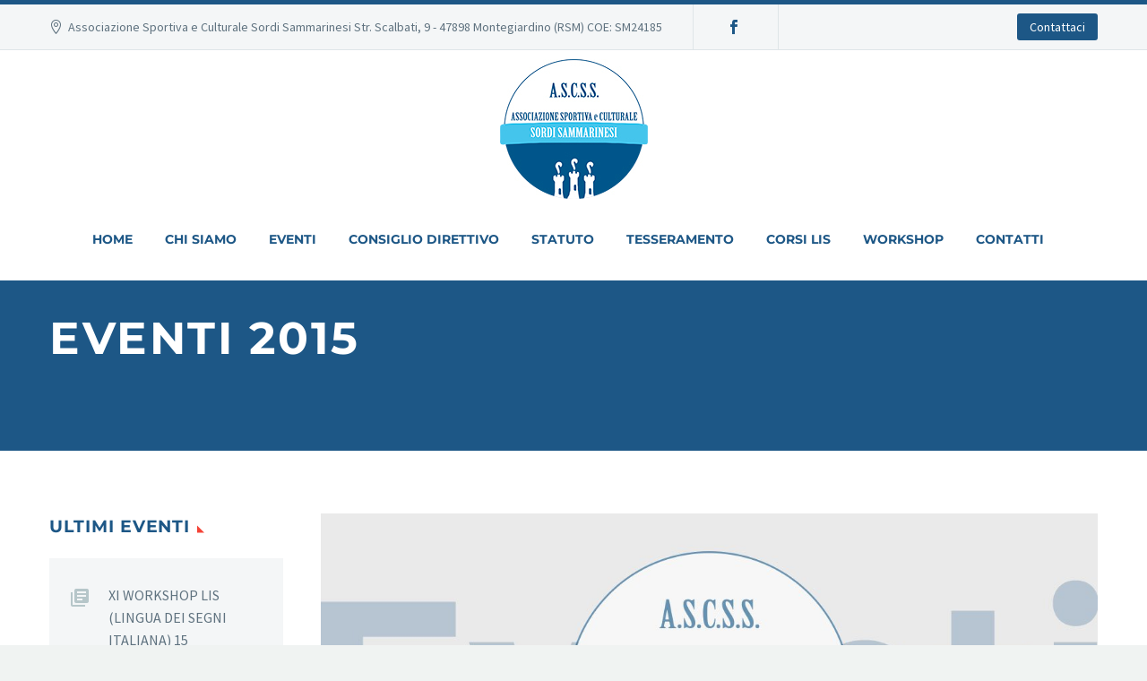

--- FILE ---
content_type: text/html; charset=UTF-8
request_url: https://www.sordisanmarino.com/eventi-2015/
body_size: 15517
content:
<!DOCTYPE html>
<!--[if IE 7]><html class="ie ie7" lang="it-IT" prefix="og: http://ogp.me/ns#" xmlns:og="http://ogp.me/ns#" xmlns:fb="http://ogp.me/ns/fb#">
<![endif]-->
<!--[if IE 8]><html class="ie ie8" lang="it-IT" prefix="og: http://ogp.me/ns#" xmlns:og="http://ogp.me/ns#" xmlns:fb="http://ogp.me/ns/fb#">
<![endif]-->
<!--[if !(IE 7) | !(IE 8) ]><!--><html lang="it-IT" prefix="og: http://ogp.me/ns#" xmlns:og="http://ogp.me/ns#" xmlns:fb="http://ogp.me/ns/fb#">
<!--<![endif]--><head><meta charset="UTF-8"><meta name="viewport" content="width=device-width, initial-scale=1.0" /><link rel="profile" href="https://gmpg.org/xfn/11"><link rel="pingback" href="https://www.sordisanmarino.com/xmlrpc.php"><title>Eventi 2015 - Associazione Sportiva e Culturale Sordi Sammarinesi</title><link rel="canonical" href="https://www.sordisanmarino.com/eventi-2015/" /><meta property="og:locale" content="it_IT" /><meta property="og:type" content="article" /><meta property="og:title" content="Eventi 2015 - Associazione Sportiva e Culturale Sordi Sammarinesi" /><meta property="og:description" content="Visualizza tutti gli eventi svolti dalla nostra associazione nell&#039;anno 2015" /><meta property="og:url" content="https://www.sordisanmarino.com/eventi-2015/" /><meta property="og:site_name" content="Associazione Sportiva e Culturale Sordi Sammarinesi" /><meta property="article:section" content="Eventi 2015" /><meta property="article:published_time" content="2018-03-28T12:14:01+01:00" /><meta property="article:modified_time" content="2018-03-28T12:15:39+01:00" /><meta property="og:updated_time" content="2018-03-28T12:15:39+01:00" /><meta property="og:image" content="https://www.sordisanmarino.com/wp-content/uploads/2018/03/lis-blog-eventi.jpg" /><meta property="og:image:secure_url" content="https://www.sordisanmarino.com/wp-content/uploads/2018/03/lis-blog-eventi.jpg" /><meta property="og:image:width" content="1170" /><meta property="og:image:height" content="540" /><meta property="og:image:alt" content="Eventi Sordi San Marino 2017" /><meta name="twitter:card" content="summary_large_image" /><meta name="twitter:description" content="Visualizza tutti gli eventi svolti dalla nostra associazione nell&#039;anno 2015" /><meta name="twitter:title" content="Eventi 2015 - Associazione Sportiva e Culturale Sordi Sammarinesi" /><meta name="twitter:image" content="https://www.sordisanmarino.com/wp-content/uploads/2018/03/lis-blog-eventi.jpg" /><link rel='dns-prefetch' href='//fonts.googleapis.com' /><link rel='dns-prefetch' href='//s.w.org' /><link rel="alternate" type="application/rss+xml" title="Associazione Sportiva e Culturale Sordi Sammarinesi &raquo; Feed" href="https://www.sordisanmarino.com/feed/" /><link rel="alternate" type="application/rss+xml" title="Associazione Sportiva e Culturale Sordi Sammarinesi &raquo; Feed dei commenti" href="https://www.sordisanmarino.com/comments/feed/" /><link rel="alternate" type="application/rss+xml" title="Associazione Sportiva e Culturale Sordi Sammarinesi &raquo; Eventi 2015 Feed dei commenti" href="https://www.sordisanmarino.com/eventi-2015/feed/" /> <script type="text/javascript">window._wpemojiSettings = {"baseUrl":"https:\/\/s.w.org\/images\/core\/emoji\/11\/72x72\/","ext":".png","svgUrl":"https:\/\/s.w.org\/images\/core\/emoji\/11\/svg\/","svgExt":".svg","source":{"concatemoji":"https:\/\/www.sordisanmarino.com\/wp-includes\/js\/wp-emoji-release.min.js?ver=4.9.26"}};
			!function(e,a,t){var n,r,o,i=a.createElement("canvas"),p=i.getContext&&i.getContext("2d");function s(e,t){var a=String.fromCharCode;p.clearRect(0,0,i.width,i.height),p.fillText(a.apply(this,e),0,0);e=i.toDataURL();return p.clearRect(0,0,i.width,i.height),p.fillText(a.apply(this,t),0,0),e===i.toDataURL()}function c(e){var t=a.createElement("script");t.src=e,t.defer=t.type="text/javascript",a.getElementsByTagName("head")[0].appendChild(t)}for(o=Array("flag","emoji"),t.supports={everything:!0,everythingExceptFlag:!0},r=0;r<o.length;r++)t.supports[o[r]]=function(e){if(!p||!p.fillText)return!1;switch(p.textBaseline="top",p.font="600 32px Arial",e){case"flag":return s([55356,56826,55356,56819],[55356,56826,8203,55356,56819])?!1:!s([55356,57332,56128,56423,56128,56418,56128,56421,56128,56430,56128,56423,56128,56447],[55356,57332,8203,56128,56423,8203,56128,56418,8203,56128,56421,8203,56128,56430,8203,56128,56423,8203,56128,56447]);case"emoji":return!s([55358,56760,9792,65039],[55358,56760,8203,9792,65039])}return!1}(o[r]),t.supports.everything=t.supports.everything&&t.supports[o[r]],"flag"!==o[r]&&(t.supports.everythingExceptFlag=t.supports.everythingExceptFlag&&t.supports[o[r]]);t.supports.everythingExceptFlag=t.supports.everythingExceptFlag&&!t.supports.flag,t.DOMReady=!1,t.readyCallback=function(){t.DOMReady=!0},t.supports.everything||(n=function(){t.readyCallback()},a.addEventListener?(a.addEventListener("DOMContentLoaded",n,!1),e.addEventListener("load",n,!1)):(e.attachEvent("onload",n),a.attachEvent("onreadystatechange",function(){"complete"===a.readyState&&t.readyCallback()})),(n=t.source||{}).concatemoji?c(n.concatemoji):n.wpemoji&&n.twemoji&&(c(n.twemoji),c(n.wpemoji)))}(window,document,window._wpemojiSettings);</script> <style type="text/css">img.wp-smiley,img.emoji{display:inline !important;border:none !important;box-shadow:none !important;height:1em !important;width:1em !important;margin:0 .07em !important;vertical-align:-.1em !important;background:0 0 !important;padding:0 !important}</style><link data-optimized="1" rel='stylesheet' id='thegem-preloader-css'  href='https://www.sordisanmarino.com/wp-content/litespeed/css/b8d57aa6c81332cab19148d79f84980e.css?ver=31bb1' type='text/css' media='all' /><style id='thegem-preloader-inline-css' type='text/css'>body:not(.compose-mode) .gem-icon .gem-icon-half-1,body:not(.compose-mode) .gem-icon .gem-icon-half-2{opacity:0 !important}</style><link data-optimized="1" rel='stylesheet' id='thegem-reset-css'  href='https://www.sordisanmarino.com/wp-content/litespeed/css/70414ddf67ee9fbe315ca824970342d9.css?ver=3ea55' type='text/css' media='all' /><style id='thegem-reset-inline-css' type='text/css'>.fullwidth-block{-webkit-transform:translate3d(0,0,0);-moz-transform:translate3d(0,0,0);-ms-transform:translate3d(0,0,0);transform:translate3d(0,0,0)}</style><link data-optimized="1" rel='stylesheet' id='thegem-grid-css'  href='https://www.sordisanmarino.com/wp-content/litespeed/css/9f426381752fc42f9d18ef867cf4ec00.css?ver=c5520' type='text/css' media='all' /><link data-optimized="1" rel='stylesheet' id='thegem-style-css'  href='https://www.sordisanmarino.com/wp-content/litespeed/css/80dbc8b37cf5fd70869356c01c0ce0ba.css?ver=d2e24' type='text/css' media='all' /><link data-optimized="1" rel='stylesheet' id='thegem-child-style-css'  href='https://www.sordisanmarino.com/wp-content/litespeed/css/ddedcfc1983f25676ebfa7d5e6220b3e.css?ver=0b3a4' type='text/css' media='all' /><link data-optimized="1" rel='stylesheet' id='thegem-header-css'  href='https://www.sordisanmarino.com/wp-content/litespeed/css/b334ce8a08108583dc8ce63091718cd4.css?ver=aebc7' type='text/css' media='all' /><link data-optimized="1" rel='stylesheet' id='thegem-widgets-css'  href='https://www.sordisanmarino.com/wp-content/litespeed/css/1b5b4ad5b8e45683a1800c483a12d7e6.css?ver=ceb1b' type='text/css' media='all' /><link data-optimized="1" rel='stylesheet' id='thegem-new-css-css'  href='https://www.sordisanmarino.com/wp-content/litespeed/css/ff39db725485dfa96b44b7a9ca7c652c.css?ver=b1152' type='text/css' media='all' /><link data-optimized="1" rel='stylesheet' id='perevazka-css-css-css'  href='https://www.sordisanmarino.com/wp-content/litespeed/css/a253247129efff64fa22d3b1e908a759.css?ver=cdc43' type='text/css' media='all' /><link data-optimized="1" rel='stylesheet' id='thegem-google-fonts-css'  href='https://www.sordisanmarino.com/wp-content/litespeed/css/8bd55ff027940b1aec5d30f30e813a57.css?ver=13a57' type='text/css' media='all' /><link data-optimized="1" rel='stylesheet' id='thegem-custom-css'  href='https://www.sordisanmarino.com/wp-content/litespeed/css/d6abb3fb272f1277e4fd085a12257d59.css?ver=6cb69' type='text/css' media='all' /><link data-optimized="1" rel='stylesheet' id='js_composer_front-css'  href='https://www.sordisanmarino.com/wp-content/litespeed/css/aa36c5d37f663b00fc00948e8cdd75e7.css?ver=fe9bd' type='text/css' media='all' /><link data-optimized="1" rel='stylesheet' id='thegem-additional-blog-1-css'  href='https://www.sordisanmarino.com/wp-content/litespeed/css/a3df3b905e762f65144113b5227e5604.css?ver=7a549' type='text/css' media='all' /><link data-optimized="1" rel='stylesheet' id='thegem-hovers-css'  href='https://www.sordisanmarino.com/wp-content/litespeed/css/13a5215402b8cfbd990776cce148017d.css?ver=68c6e' type='text/css' media='all' /><link data-optimized="1" rel='stylesheet' id='thegem-lazy-loading-animations-css'  href='https://www.sordisanmarino.com/wp-content/litespeed/css/626796d080c7a554940f94ec546eda37.css?ver=8e105' type='text/css' media='all' /><link data-optimized="1" rel='stylesheet' id='jquery-fancybox-css'  href='https://www.sordisanmarino.com/wp-content/litespeed/css/926b4be5afd50603fef986899532aec1.css?ver=7c50b' type='text/css' media='all' /><link data-optimized="1" rel='stylesheet' id='thegem-vc_elements-css'  href='https://www.sordisanmarino.com/wp-content/litespeed/css/f50a757a5be805b3253d3e174013cfb8.css?ver=eea5d' type='text/css' media='all' /><link data-optimized="1" rel='stylesheet' id='contact-form-7-css'  href='https://www.sordisanmarino.com/wp-content/litespeed/css/567ad54daed99ebeae4a6fbc8d37a3d7.css?ver=79548' type='text/css' media='all' /><link data-optimized="1" rel='stylesheet' id='wpa-css-css'  href='https://www.sordisanmarino.com/wp-content/litespeed/css/ea9986d394f94f8b48ac94374156172e.css?ver=3ea2f' type='text/css' media='all' /><link data-optimized="1" rel='stylesheet' id='rs-plugin-settings-css'  href='https://www.sordisanmarino.com/wp-content/litespeed/css/1b6d2f1a50f6202a899de414bb4b695f.css?ver=d64da' type='text/css' media='all' /><style id='rs-plugin-settings-inline-css' type='text/css'></style><link data-optimized="1" rel='stylesheet' id='cmplz-general-css'  href='https://www.sordisanmarino.com/wp-content/litespeed/css/5cebc3e8761841a34382967de4aad73f.css?ver=299fd' type='text/css' media='all' /><link data-optimized="1" rel='stylesheet' id='thegem_js_composer_front-css'  href='https://www.sordisanmarino.com/wp-content/litespeed/css/5331cbb34c7af5f42e52c96d2ece4d20.css?ver=4d8c7' type='text/css' media='all' /> <script type='text/javascript'>/*  */
var gemSettings = {"isTouch":"","forcedLasyDisabled":"","tabletPortrait":"1","tabletLandscape":"","topAreaMobileDisable":"","parallaxDisabled":"","fillTopArea":"","themePath":"https:\/\/www.sordisanmarino.com\/wp-content\/themes\/sordisanmarino","rootUrl":"https:\/\/www.sordisanmarino.com","mobileEffectsEnabled":"","isRTL":""};
/*  */</script> <script type='text/javascript' src='https://www.sordisanmarino.com/wp-content/themes/sordisanmarino/js/thegem-settings-init.js?ver=4.9.26'></script> <script type='text/javascript' src='https://www.sordisanmarino.com/wp-content/themes/sordisanmarino/js/thegem-fullwidth-loader.js?ver=4.9.26'></script> <!--[if lt IE 9]> <script type='text/javascript' src='https://www.sordisanmarino.com/wp-content/themes/sordisanmarino/js/html5.js?ver=3.7.3'></script> <![endif]--> <script type='text/javascript' src='https://www.sordisanmarino.com/wp-includes/js/jquery/jquery.js?ver=1.12.4'></script> <script type='text/javascript' src='https://www.sordisanmarino.com/wp-includes/js/jquery/jquery-migrate.min.js?ver=1.4.1'></script> <script type='text/javascript' src='https://www.sordisanmarino.com/wp-content/plugins/revslider/public/assets/js/jquery.themepunch.tools.min.js?ver=5.4.6.3.1'></script> <script type='text/javascript' src='https://www.sordisanmarino.com/wp-content/plugins/revslider/public/assets/js/jquery.themepunch.revolution.min.js?ver=5.4.6.3.1'></script> <script type='text/javascript'>/*  */
var zilla_likes = {"ajaxurl":"https:\/\/www.sordisanmarino.com\/wp-admin\/admin-ajax.php"};
/*  */</script> <script type='text/javascript' src='https://www.sordisanmarino.com/wp-content/plugins/zilla-likes/scripts/zilla-likes.js?ver=4.9.26'></script> <link rel='https://api.w.org/' href='https://www.sordisanmarino.com/wp-json/' /><link rel="EditURI" type="application/rsd+xml" title="RSD" href="https://www.sordisanmarino.com/xmlrpc.php?rsd" /><link rel="wlwmanifest" type="application/wlwmanifest+xml" href="https://www.sordisanmarino.com/wp-includes/wlwmanifest.xml" /><meta name="generator" content="WordPress 4.9.26" /><link rel='shortlink' href='https://www.sordisanmarino.com/?p=30642' /><link rel="alternate" type="application/json+oembed" href="https://www.sordisanmarino.com/wp-json/oembed/1.0/embed?url=https%3A%2F%2Fwww.sordisanmarino.com%2Feventi-2015%2F" /><link rel="alternate" type="text/xml+oembed" href="https://www.sordisanmarino.com/wp-json/oembed/1.0/embed?url=https%3A%2F%2Fwww.sordisanmarino.com%2Feventi-2015%2F&#038;format=xml" /><style>.cmplz-hidden{display:none !important}</style><meta name="generator" content="Powered by WPBakery Page Builder - drag and drop page builder for WordPress."/>
<!--[if lte IE 9]><link rel="stylesheet" type="text/css" href="https://www.sordisanmarino.com/wp-content/plugins/js_composer/assets/css/vc_lte_ie9.min.css" media="screen"><![endif]--><meta name="generator" content="Powered by Slider Revolution 5.4.6.3.1 - responsive, Mobile-Friendly Slider Plugin for WordPress with comfortable drag and drop interface." /><link rel="icon" href="https://www.sordisanmarino.com/wp-content/uploads/2018/03/favicon.png" sizes="32x32" /><link rel="icon" href="https://www.sordisanmarino.com/wp-content/uploads/2018/03/favicon.png" sizes="192x192" /><link rel="apple-touch-icon-precomposed" href="https://www.sordisanmarino.com/wp-content/uploads/2018/03/favicon.png" /><meta name="msapplication-TileImage" content="https://www.sordisanmarino.com/wp-content/uploads/2018/03/favicon.png" /> <script type="text/javascript">function setREVStartSize(e){
				try{ var i=jQuery(window).width(),t=9999,r=0,n=0,l=0,f=0,s=0,h=0;					
					if(e.responsiveLevels&&(jQuery.each(e.responsiveLevels,function(e,f){f>i&&(t=r=f,l=e),i>f&&f>r&&(r=f,n=e)}),t>r&&(l=n)),f=e.gridheight[l]||e.gridheight[0]||e.gridheight,s=e.gridwidth[l]||e.gridwidth[0]||e.gridwidth,h=i/s,h=h>1?1:h,f=Math.round(h*f),"fullscreen"==e.sliderLayout){var u=(e.c.width(),jQuery(window).height());if(void 0!=e.fullScreenOffsetContainer){var c=e.fullScreenOffsetContainer.split(",");if (c) jQuery.each(c,function(e,i){u=jQuery(i).length>0?u-jQuery(i).outerHeight(!0):u}),e.fullScreenOffset.split("%").length>1&&void 0!=e.fullScreenOffset&&e.fullScreenOffset.length>0?u-=jQuery(window).height()*parseInt(e.fullScreenOffset,0)/100:void 0!=e.fullScreenOffset&&e.fullScreenOffset.length>0&&(u-=parseInt(e.fullScreenOffset,0))}f=u}else void 0!=e.minHeight&&f<e.minHeight&&(f=e.minHeight);e.c.closest(".rev_slider_wrapper").css({height:f})					
				}catch(d){console.log("Failure at Presize of Slider:"+d)}
			};</script> <style type="text/css" id="wp-custom-css">#cmplz-document{max-width:100%}</style><style type="text/css" data-type="vc_custom-css">.breadcrumbs .current{color:#b3bfc7;border-bottom:3px solid #ff5252}.bc-devider:before{color:#3c3950}.breadcrumbs span{color:#3c3950}</style><noscript><style type="text/css">.wpb_animate_when_almost_visible { opacity: 1; }</style></noscript><meta property="og:title" content="Eventi 2015"/><meta property="og:description" content="Visualizza tutti gli eventi svolti dalla nostra associazione nell&#039;anno 2015"/><meta property="og:site_name" content="Associazione Sportiva e Culturale Sordi Sammarinesi"/><meta property="og:type" content="article"/><meta property="og:url" content="https://www.sordisanmarino.com/eventi-2015/"/><meta property="og:image" content="https://www.sordisanmarino.com/wp-content/uploads/2018/03/lis-blog-eventi-thegem-blog-timeline-large.jpg"/><meta itemprop="name" content="Eventi 2015"/><meta itemprop="description" content="Visualizza tutti gli eventi svolti dalla nostra associazione nell&#039;anno 2015"/><meta itemprop="image" content="https://www.sordisanmarino.com/wp-content/uploads/2018/03/lis-blog-eventi-thegem-blog-timeline-large.jpg"/>
 <script type="text/plain" data-service="google-analytics" data-category="statistics" async data-cmplz-src="https://www.googletagmanager.com/gtag/js?id=UA-116936731-1"></script> <script>window.dataLayer = window.dataLayer || [];
	  function gtag(){dataLayer.push(arguments);}
	  gtag('js', new Date());
	
	  gtag('config', 'UA-116936731-1');</script> </head><body data-rsssl=1 data-cmplz=1 class="post-template-default single single-post postid-30642 single-format-standard wpb-js-composer js-comp-ver-5.4.7 vc_responsive"><div id="page" class="layout-fullwidth header-style-3"><a href="#page" class="scroll-top-button"></a><div id="top-area" class="top-area top-area-style-default top-area-alignment-left"><div class="container"><div class="top-area-items inline-inside"><div class="top-area-block top-area-contacts"><div class="gem-contacts inline-inside"><div class="gem-contacts-item gem-contacts-address">Associazione Sportiva e Culturale Sordi Sammarinesi Str. Scalbati, 9 - 47898 Montegiardino (RSM) COE: SM24185</div></div></div><div class="top-area-block top-area-socials socials-colored-hover"><div class="socials inline-inside">
<a class="socials-item" href="https://www.facebook.com/Associazione-Sportiva-e-Culturale-Sordi-Sammarinesi-ASCSS-1592008687702077/?hc_ref=ARRF3T4FotNGNJGLUMdxFJp-RF3dXkjA5L0hVMo16tmNzgrQozjkEybUWjccKTYntBM" target="_blank" title="facebook"><i class="socials-item-icon facebook "></i></a></div></div><div class="top-area-block top-area-menu"><div class="top-area-button"><div class="gem-button-container gem-button-position-inline"><a class="gem-button gem-button-size-tiny gem-button-style-flat gem-button-text-weight-normal gem-button-no-uppercase" style="border-radius: 3px;" onmouseleave="" onmouseenter="" href="/contatti/" target="_self">Contattaci</a></div></div></div></div></div></div><div id="site-header-wrapper"  class=" " ><header id="site-header" class="site-header animated-header mobile-menu-layout-default" role="banner"><div class="container"><div class="header-main logo-position-center header-layout-default header-style-3"><div class="site-title"><div class="site-logo"  style="width:165px;">
<a href="https://www.sordisanmarino.com/" rel="home">
<span class="logo"><img src="https://www.sordisanmarino.com/wp-content/uploads/thegem-logos/logo_7b4b784562015aac9a3122894d5e43d4_1x.jpg" srcset="https://www.sordisanmarino.com/wp-content/uploads/thegem-logos/logo_7b4b784562015aac9a3122894d5e43d4_1x.jpg 1x,https://www.sordisanmarino.com/wp-content/uploads/thegem-logos/logo_7b4b784562015aac9a3122894d5e43d4_2x.jpg 2x,https://www.sordisanmarino.com/wp-content/uploads/thegem-logos/logo_7b4b784562015aac9a3122894d5e43d4_3x.jpg 3x" alt="Associazione Sportiva e Culturale Sordi Sammarinesi" style="width:165px;" class="default"/><img src="https://www.sordisanmarino.com/wp-content/uploads/thegem-logos/logo_416e0b709a2e8029379cf0bbeadf0361_1x.png" srcset="https://www.sordisanmarino.com/wp-content/uploads/thegem-logos/logo_416e0b709a2e8029379cf0bbeadf0361_1x.png 1x,https://www.sordisanmarino.com/wp-content/uploads/thegem-logos/logo_416e0b709a2e8029379cf0bbeadf0361_2x.png 2x,https://www.sordisanmarino.com/wp-content/uploads/thegem-logos/logo_416e0b709a2e8029379cf0bbeadf0361_3x.png 3x" alt="Associazione Sportiva e Culturale Sordi Sammarinesi" style="width:132px;" class="small"/></span>
</a></div></div><nav id="primary-navigation" class="site-navigation primary-navigation" role="navigation">
<button class="menu-toggle dl-trigger">Primary Menu<span class="menu-line-1"></span><span class="menu-line-2"></span><span class="menu-line-3"></span></button><ul id="primary-menu" class="nav-menu styled no-responsive dl-menu"><li id="menu-item-30468" class="menu-item menu-item-type-post_type menu-item-object-page menu-item-home menu-item-30468 megamenu-first-element"><a href="https://www.sordisanmarino.com/">Home</a></li><li id="menu-item-30589" class="menu-item menu-item-type-post_type menu-item-object-page menu-item-30589 megamenu-first-element"><a href="https://www.sordisanmarino.com/chi-siamo/">Chi Siamo</a></li><li id="menu-item-30594" class="menu-item menu-item-type-post_type menu-item-object-page menu-item-30594 megamenu-enable megamenu-style-default megamenu-first-element"><a href="https://www.sordisanmarino.com/eventi/">Eventi</a></li><li id="menu-item-30588" class="menu-item menu-item-type-post_type menu-item-object-page menu-item-30588 megamenu-first-element"><a href="https://www.sordisanmarino.com/consiglio-direttivo/">Consiglio Direttivo</a></li><li id="menu-item-30600" class="menu-item menu-item-type-post_type menu-item-object-page menu-item-30600 megamenu-enable megamenu-style-default megamenu-first-element"><a href="https://www.sordisanmarino.com/statuto/">Statuto</a></li><li id="menu-item-30561" class="menu-item menu-item-type-post_type menu-item-object-page menu-item-30561 megamenu-first-element"><a href="https://www.sordisanmarino.com/tesseramento/">Tesseramento</a></li><li id="menu-item-30665" class="menu-item menu-item-type-post_type menu-item-object-page menu-item-30665 megamenu-enable megamenu-style-default megamenu-first-element"><a href="https://www.sordisanmarino.com/corso-lis/">Corsi LIS</a></li><li id="menu-item-31142" class="menu-item menu-item-type-post_type menu-item-object-post menu-item-31142 megamenu-first-element"><a href="https://www.sordisanmarino.com/xi-workshop-lis-lingua-dei-segni-italiana-15-novembre-2025-il-senso-della-musica-in-lis/">WORKSHOP</a></li><li id="menu-item-30615" class="menu-item menu-item-type-post_type menu-item-object-page menu-item-30615 megamenu-first-element"><a href="https://www.sordisanmarino.com/contatti/">Contatti</a></li></ul></nav></div></div></header></div><div id="main" class="site-main"><div id="main-content" class="main-content"><div id="page-title" class="page-title-block page-title-alignment-left page-title-style-1 " style="background-color: #1d5786;padding-top: 40px;padding-bottom: 100px;"><div class="container"><div class="page-title-title" style=""><h1 style="">  Eventi 2015</h1></div></div><div class="breadcrumbs-container"><div class="container"><div class="breadcrumbs"><span><a href="https://www.sordisanmarino.com/" itemprop="url"><span itemprop="title">Home</span></a></span> <span class="divider"><span class="bc-devider"></span></span> <span><a href="https://www.sordisanmarino.com/category/eventi-2015/" itemprop="url"><span itemprop="title">Eventi 2015</span></a></span> <span class="divider"><span class="bc-devider"></span></span> <span class="current">Eventi 2015</span></div></div></div></div><div class="block-content"><div class="container"><div class="panel row panel-sidebar-position-left with-sidebar"><div class="panel-center col-lg-9 col-md-9 col-sm-12 col-md-push-3 col-sm-push-0"><article id="post-30642" class="post-30642 post type-post status-publish format-standard has-post-thumbnail hentry category-eventi-2015"><div class="entry-content post-content"><div class="blog-post-image centered-box"><div class="post-featured-content">		<picture>
<img src="https://www.sordisanmarino.com/wp-content/uploads/2018/03/lis-blog-eventi-thegem-blog-default.jpg" width="1170" height="540"  class="img-responsive" alt="Eventi Sordi San Marino 2017" />
</picture></div></div><div class="post-meta date-color"><div class="entry-meta single-post-meta clearfix gem-post-date"><div class="post-meta-right"><span class="post-meta-likes"><a href="#" class="zilla-likes" id="zilla-likes-30642" title="Like this"><span class="zilla-likes-count">0</span> <span class="zilla-likes-postfix"></span></a></span>																					<span class="post-meta-navigation">
<span class="post-meta-navigation-prev" title="Post precedente"><a href="https://www.sordisanmarino.com/eventi-2013/" rel="prev">&#xe636;</a></span>												<span class="post-meta-category-link"><a href="https://www.sordisanmarino.com/category/eventi-2015/">&#xe620;</a></span>												<span class="post-meta-navigation-next" title="Post successivo"><a href="https://www.sordisanmarino.com/eventi-2016-2/" rel="next">&#xe634;</a></span>											</span></div><div class="post-meta-left">
<span class="post-meta-categories"><a href="https://www.sordisanmarino.com/category/eventi-2015/" title="View all posts in Eventi 2015">Eventi 2015</a></span></div></div></div><div id="vc_row-696ad0f51501a" class="vc_row wpb_row vc_row-fluid"><div class="wpb_column vc_column_container vc_col-sm-12"><div class="vc_column-inner "><div class="wpb_wrapper"><div class="wpb_text_column wpb_content_element " ><div class="wpb_wrapper"><ul><li>II° Workshop Lis – 7 marzo 2015 &#8220;Cultura sorda e Bilinguismo&#8221; condotto dai docenti: Dott. Mauro Mottinelli (Brescia) (Psicologo clinico, Psicoterapeuta e Psicopatologo forense) Dott.ssa Virginia Volterra (Roma)<br />
(Dirigente di ricerca, attualmente associata all’Istituto di Scienze e Tecnologie della Cognizione, CNR).</li><li>Realizzazione video informativo sulle problematiche della sordità in collaborazione con l’Assocciazione “Bradipoteatar” San Marino (Febbraio 2015).</li><li>“II° Workshop Lis” condotto dai docenti Mauro Mottinelli e Virginia Volterra (07/03/15).</li><li>Serata di proiezione del film “La famiglia Bélier” trattante tematiche relative alla sordità, in lingua francese con sottotitoli in italiano (San Marino, 09/05/15) da cui ha avuto origine il progetto “Film in lingua originale con sottotitoli” in collaborazione con gli Istituti Culturali di San Marino.</li><li>3 Mini-Corsi base di Lis per studenti e adulti, nell’ambito del progetto “Tempo d’Estate” della Segreteria Pubblica Istruzione (Giugno, Luglio, Agosto 2015).</li><li>Incontro coi docenti della Scuola dell’Infanzia nell’ambito dei Corsi di Aggiornamento per Insegnanti in collaborazione con Mari Laura Profeta, interprete Lis (San Marino, 08/09/15).</li><li>Corso intensivo di Lingua dei Segni ai dipendenti della Ditta “Titan Tex” di San Marino, (poiché lavorano con un collega sordo) (Autunno 2015) – Gian Luca Conti.</li><li>Corso di Lingua dei Segni (Autunno 2015/Primavera 2016) condotto dal docente Marian Manea.</li><li>Partecipazione a vari incontri, insieme ad altre associazioni che si occupano di disabilità a San Marino, relativi alla “Legge Quadro sulla Disabilità” (Autunno/Inverno 2015).</li><li>Collaborazione a progetti universitari (realizzazione video e questionario) inerenti sordità e Lis con le studentesse Giovanna Pinna e Emanuela Taddei (Dicembre 2015).</li><li>Collaborazione con alunni e docenti della Scuola Elementare “La Roccia” di Borgo M. (RSM) per la realizzazione di una canzone in Lis presentata poi agli Ecc.mi Capitani Reggenti (23/12/15).</li></ul></div></div></div></div></div></div></div><div class="socials-sharing socials socials-colored-hover ">
<a class="socials-item" target="_blank" href="https://www.facebook.com/sharer/sharer.php?u=https%3A%2F%2Fwww.sordisanmarino.com%2Feventi-2015%2F" title="Facebook"><i class="socials-item-icon facebook"></i></a>
<a class="socials-item" target="_blank" href="https://twitter.com/intent/tweet?text=Eventi+2015&#038;url=https%3A%2F%2Fwww.sordisanmarino.com%2Feventi-2015%2F" title="Twitter"><i class="socials-item-icon twitter"></i></a>
<a class="socials-item" target="_blank" href="https://plus.google.com/share?url=https%3A%2F%2Fwww.sordisanmarino.com%2Feventi-2015%2F" title="Google Plus"><i class="socials-item-icon google-plus"></i></a>
<a class="socials-item" target="_blank" href="https://pinterest.com/pin/create/button/?url=https%3A%2F%2Fwww.sordisanmarino.com%2Feventi-2015%2F&#038;description=Eventi+2015&#038;media=http%3A%2F%2Fwww.sordisanmarino.com%2Fwp-content%2Fuploads%2F2018%2F03%2Flis-blog-eventi-thegem-blog-timeline-large.jpg" title="Pinterest"><i class="socials-item-icon pinterest"></i></a>
<a class="socials-item" target="_blank" href="http://tumblr.com/widgets/share/tool?canonicalUrl=https%3A%2F%2Fwww.sordisanmarino.com%2Feventi-2015%2F" title="Tumblr"><i class="socials-item-icon tumblr"></i></a>
<a class="socials-item" target="_blank" href="https://www.linkedin.com/shareArticle?mini=true&#038;url=https%3A%2F%2Fwww.sordisanmarino.com%2Feventi-2015%2F&#038;title=Eventi+2015&amp;summary=Visualizza+tutti+gli+eventi+svolti+dalla+nostra+associazione+nell%27anno+2015" title="LinkedIn"><i class="socials-item-icon linkedin"></i></a>
<a class="socials-item" target="_blank" href="http://www.stumbleupon.com/submit?url=https%3A%2F%2Fwww.sordisanmarino.com%2Feventi-2015%2F&#038;title=Eventi+2015" title="StumbleUpon"><i class="socials-item-icon stumbleupon"></i></a></div></article></div><div class="sidebar col-lg-3 col-md-3 col-sm-12 col-md-pull-9 col-sm-pull-0" role="complementary"><div class="widget-area"><aside id="recent-posts-2" class="widget widget_recent_entries"><h4 class="widget-title">Ultimi Eventi</h4><ul><li>
<a href="https://www.sordisanmarino.com/xi-workshop-lis-lingua-dei-segni-italiana-15-novembre-2025-il-senso-della-musica-in-lis/">XI WORKSHOP LIS (LINGUA DEI SEGNI ITALIANA) 15 NOVEMBRE 2025 “IL SENSO DELLA MUSICA …..IN LIS”</a></li><li>
<a href="https://www.sordisanmarino.com/1-torneo-di-bowling-aperto-a-tutti-2/">Aperilis: primo aperitivo in lingua dei segni aperto a tutti</a></li><li>
<a href="https://www.sordisanmarino.com/1-torneo-di-bowling-aperto-a-tutti/">1° Torneo di Bowling aperto a tutti</a></li><li>
<a href="https://www.sordisanmarino.com/corso-lis-2023-corsi-serali-di-lingua-per-tutti-2024-2025/">CORSO LIS 2024 &#8211; CORSI SERALI DI LINGUA PER TUTTI 2024-2025</a></li><li>
<a href="https://www.sordisanmarino.com/corsi-serali-di-lingua-per-tutti-2023-2024/">CORSO LIS 2023 &#8211; CORSI SERALI DI LINGUA PER TUTTI 2023-2024</a></li><li>
<a href="https://www.sordisanmarino.com/9-workshop-lis-lingua-dei-segni-italiana-25-novembre-2023-il-senso-della-musica-in-lis/">9° WORKSHOP LIS (LINGUA DEI SEGNI ITALIANA) 25 NOVEMBRE 2023 “IL SENSO DELLA MUSICA …..IN LIS”</a></li><li>
<a href="https://www.sordisanmarino.com/workshop-2022/">WORKSHOP 8 Ottobre 2022 Una Giornata nella lingua dei segni, teatro, Cultura e segni</a></li><li>
<a href="https://www.sordisanmarino.com/workshop-23-e-24-ottobre-2021-guanti-rossi-comunicare-si-puo-sempre/">WORKSHOP 23 e 24 ottobre 2021 &#8220;Guanti Rossi &#8211; Comunicare si può sempre&#8221;</a></li><li>
<a href="https://www.sordisanmarino.com/corso-lis-4-livello/">Corso LIS 4° livello</a></li><li>
<a href="https://www.sordisanmarino.com/corso-lis-1-livello/">CORSO LIS 1° LIVELLO</a></li></ul></aside></div></div></div></div></div></div></div><div id="lazy-loading-point"></div><footer id="colophon" class="site-footer" role="contentinfo"><div class="container"><div class="row inline-row footer-widget-area" role="complementary"><div id="custom_html-3" class="widget_text widget inline-column col-xs-12 count-1 widget_custom_html"><div class="textwidget custom-html-widget"><div class="colonna1footer wpb_column vc_column_container vc_col-sm-3"><div class="vc_column-inner "><div class="wpb_wrapper"><div class="wpb_single_image wpb_content_element vc_align_left"><figure class="wpb_wrapper vc_figure"><div class="vc_single_image-wrapper   vc_box_border_grey"><img width="150" height="142" src="https://www.sordisanmarino.com/wp-content/uploads/2018/03/logo-associazione-footer.png" class="vc_single_image-img attachment-full" alt="Associazione Sportiva Sordi San Marino"></div></figure></div></div></div></div><div class="colonna2footer  wpb_column vc_column_container vc_col-sm-9"><div class="vc_column-inner footer-txt"><div class="wpb_wrapper"><div class="wpb_text_column wpb_content_element "><div class="wpb_wrapper"><p>Associazione Sportiva e Culturale Sordi Sammarinesi Str. Scalbati, 9 – 47898 Montegiardino (RSM)<br>email.  <a href="mailto:associazionesordisanmarino@gmail.com">associazionesordisanmarino@gmail.com</a> - <a href="tel:+393348294066">tel. +39 334 8294066</a> -  COE: SM24185</p>
<span><a target="_blank" href="/cookie-policy-ue/">Cookie Policy</a> - <a target="_blank" href="/dichiarazione-sulla-privacy-ue/">Informativa sulla Privacy</a></span></div></div></div></div></div></div></div></div></div></footer><footer id="footer-nav" class="site-footer"><div class="container"><div class="row"><div class="col-md-3 col-md-push-9"><div id="footer-socials"><div class="socials inline-inside socials-colored">
<a href="https://www.facebook.com/Associazione-Sportiva-e-Culturale-Sordi-Sammarinesi-ASCSS-1592008687702077/?hc_ref=ARRF3T4FotNGNJGLUMdxFJp-RF3dXkjA5L0hVMo16tmNzgrQozjkEybUWjccKTYntBM" target="_blank" title="facebook" class="socials-item"><i class="socials-item-icon facebook"></i></a></div></div></div><div class="col-md-6"></div><div class="col-md-3 col-md-pull-9"><div class="footer-site-info"><a href="https://www.thespacesm.com/" target="_blank" style="color: #051f5a">Web Agency</a> <img style="width: 60px;margin-bottom: 3px" src="/wp-content/uploads/2019/07/logo-the-space-positivo-blu.png"><br /></div></div></div></div></footer></div><div id="cmplz-cookiebanner-container"><div class="cmplz-cookiebanner cmplz-hidden banner-5 optin cmplz-bottom-right cmplz-categories-type-view-preferences" aria-modal="true" data-nosnippet="true" role="dialog" aria-live="polite" aria-labelledby="cmplz-header-5-optin" aria-describedby="cmplz-message-5-optin"><div class="cmplz-header"><div class="cmplz-logo"><img width="165" height="156" src="https://www.sordisanmarino.com/wp-content/uploads/2018/03/associazione-sordi-san-marino.jpg" class="attachment-cmplz_banner_image size-cmplz_banner_image" alt="Associazione Sportiva e Culturale Sordi Sammarinesi" /></div><div class="cmplz-title" id="cmplz-header-5-optin">Gestisci Consenso Cookie</div><div class="cmplz-close" tabindex="0" role="button" aria-label=" ">
<svg aria-hidden="true" focusable="false" data-prefix="fas" data-icon="times" class="svg-inline--fa fa-times fa-w-11" role="img" xmlns="http://www.w3.org/2000/svg" viewBox="0 0 352 512"><path fill="currentColor" d="M242.72 256l100.07-100.07c12.28-12.28 12.28-32.19 0-44.48l-22.24-22.24c-12.28-12.28-32.19-12.28-44.48 0L176 189.28 75.93 89.21c-12.28-12.28-32.19-12.28-44.48 0L9.21 111.45c-12.28 12.28-12.28 32.19 0 44.48L109.28 256 9.21 356.07c-12.28 12.28-12.28 32.19 0 44.48l22.24 22.24c12.28 12.28 32.2 12.28 44.48 0L176 322.72l100.07 100.07c12.28 12.28 32.2 12.28 44.48 0l22.24-22.24c12.28-12.28 12.28-32.19 0-44.48L242.72 256z"></path></svg></div></div><div class="cmplz-divider cmplz-divider-header"></div><div class="cmplz-body"><div class="cmplz-message" id="cmplz-message-5-optin">Per fornire le migliori esperienze, utilizziamo tecnologie come i cookie per memorizzare e/o accedere alle informazioni del dispositivo. Il consenso a queste tecnologie ci permetterà di elaborare dati come il comportamento di navigazione o ID unici su questo sito. Non acconsentire o ritirare il consenso può influire negativamente su alcune caratteristiche e funzioni.</div><div class="cmplz-categories">
<details class="cmplz-category cmplz-functional" >
<summary>
<span class="cmplz-category-header">
<span class="cmplz-category-title">Funzionale</span>
<span class='cmplz-always-active'>
<span class="cmplz-banner-checkbox">
<input type="checkbox"
id="cmplz-functional-optin"
data-category="cmplz_functional"
class="cmplz-consent-checkbox cmplz-functional"
size="40"
value="1"/>
<label class="cmplz-label" for="cmplz-functional-optin" tabindex="0"><span class="screen-reader-text">Funzionale</span></label>
</span>
Sempre attivo							</span>
<span class="cmplz-icon cmplz-open">
<svg xmlns="http://www.w3.org/2000/svg" viewBox="0 0 448 512"  height="18" ><path d="M224 416c-8.188 0-16.38-3.125-22.62-9.375l-192-192c-12.5-12.5-12.5-32.75 0-45.25s32.75-12.5 45.25 0L224 338.8l169.4-169.4c12.5-12.5 32.75-12.5 45.25 0s12.5 32.75 0 45.25l-192 192C240.4 412.9 232.2 416 224 416z"/></svg>
</span>
</span>
</summary><div class="cmplz-description">
<span class="cmplz-description-functional">L'archiviazione tecnica o l'accesso sono strettamente necessari al fine legittimo di consentire l'uso di un servizio specifico esplicitamente richiesto dall'abbonato o dall'utente, o al solo scopo di effettuare la trasmissione di una comunicazione su una rete di comunicazione elettronica.</span></div>
</details><details class="cmplz-category cmplz-preferences" >
<summary>
<span class="cmplz-category-header">
<span class="cmplz-category-title">Preferenze</span>
<span class="cmplz-banner-checkbox">
<input type="checkbox"
id="cmplz-preferences-optin"
data-category="cmplz_preferences"
class="cmplz-consent-checkbox cmplz-preferences"
size="40"
value="1"/>
<label class="cmplz-label" for="cmplz-preferences-optin" tabindex="0"><span class="screen-reader-text">Preferenze</span></label>
</span>
<span class="cmplz-icon cmplz-open">
<svg xmlns="http://www.w3.org/2000/svg" viewBox="0 0 448 512"  height="18" ><path d="M224 416c-8.188 0-16.38-3.125-22.62-9.375l-192-192c-12.5-12.5-12.5-32.75 0-45.25s32.75-12.5 45.25 0L224 338.8l169.4-169.4c12.5-12.5 32.75-12.5 45.25 0s12.5 32.75 0 45.25l-192 192C240.4 412.9 232.2 416 224 416z"/></svg>
</span>
</span>
</summary><div class="cmplz-description">
<span class="cmplz-description-preferences">L'archiviazione tecnica o l'accesso sono necessari per lo scopo legittimo di memorizzare le preferenze che non sono richieste dall'abbonato o dall'utente.</span></div>
</details><details class="cmplz-category cmplz-statistics" >
<summary>
<span class="cmplz-category-header">
<span class="cmplz-category-title">Statistiche</span>
<span class="cmplz-banner-checkbox">
<input type="checkbox"
id="cmplz-statistics-optin"
data-category="cmplz_statistics"
class="cmplz-consent-checkbox cmplz-statistics"
size="40"
value="1"/>
<label class="cmplz-label" for="cmplz-statistics-optin" tabindex="0"><span class="screen-reader-text">Statistiche</span></label>
</span>
<span class="cmplz-icon cmplz-open">
<svg xmlns="http://www.w3.org/2000/svg" viewBox="0 0 448 512"  height="18" ><path d="M224 416c-8.188 0-16.38-3.125-22.62-9.375l-192-192c-12.5-12.5-12.5-32.75 0-45.25s32.75-12.5 45.25 0L224 338.8l169.4-169.4c12.5-12.5 32.75-12.5 45.25 0s12.5 32.75 0 45.25l-192 192C240.4 412.9 232.2 416 224 416z"/></svg>
</span>
</span>
</summary><div class="cmplz-description">
<span class="cmplz-description-statistics">L'archiviazione tecnica o l'accesso che viene utilizzato esclusivamente per scopi statistici.</span>
<span class="cmplz-description-statistics-anonymous">L'archiviazione tecnica o l'accesso che viene utilizzato esclusivamente per scopi statistici anonimi. Senza un mandato di comparizione, una conformità volontaria da parte del vostro Fornitore di Servizi Internet, o ulteriori registrazioni da parte di terzi, le informazioni memorizzate o recuperate per questo scopo da sole non possono di solito essere utilizzate per l'identificazione.</span></div>
</details>
<details class="cmplz-category cmplz-marketing" >
<summary>
<span class="cmplz-category-header">
<span class="cmplz-category-title">Marketing</span>
<span class="cmplz-banner-checkbox">
<input type="checkbox"
id="cmplz-marketing-optin"
data-category="cmplz_marketing"
class="cmplz-consent-checkbox cmplz-marketing"
size="40"
value="1"/>
<label class="cmplz-label" for="cmplz-marketing-optin" tabindex="0"><span class="screen-reader-text">Marketing</span></label>
</span>
<span class="cmplz-icon cmplz-open">
<svg xmlns="http://www.w3.org/2000/svg" viewBox="0 0 448 512"  height="18" ><path d="M224 416c-8.188 0-16.38-3.125-22.62-9.375l-192-192c-12.5-12.5-12.5-32.75 0-45.25s32.75-12.5 45.25 0L224 338.8l169.4-169.4c12.5-12.5 32.75-12.5 45.25 0s12.5 32.75 0 45.25l-192 192C240.4 412.9 232.2 416 224 416z"/></svg>
</span>
</span>
</summary><div class="cmplz-description">
<span class="cmplz-description-marketing">L'archiviazione tecnica o l'accesso sono necessari per creare profili di utenti per inviare pubblicità, o per tracciare l'utente su un sito web o su diversi siti web per scopi di marketing simili.</span></div>
</details></div></div><div class="cmplz-links cmplz-information">
<a class="cmplz-link cmplz-manage-options cookie-statement" href="#" data-relative_url="#cmplz-manage-consent-container">Gestisci opzioni</a>
<a class="cmplz-link cmplz-manage-third-parties cookie-statement" href="#" data-relative_url="#cmplz-cookies-overview">Gestisci servizi</a>
<a class="cmplz-link cmplz-manage-vendors tcf cookie-statement" href="#" data-relative_url="#cmplz-tcf-wrapper">Gestisci {vendor_count} fornitori</a>
<a class="cmplz-link cmplz-external cmplz-read-more-purposes tcf" target="_blank" rel="noopener noreferrer nofollow" href="https://cookiedatabase.org/tcf/purposes/">Per saperne di più su questi scopi</a></div><div class="cmplz-divider cmplz-footer"></div><div class="cmplz-buttons">
<button class="cmplz-btn cmplz-accept">Accetta</button>
<button class="cmplz-btn cmplz-deny">Rifiuta</button>
<button class="cmplz-btn cmplz-view-preferences">Visualizza preferenze</button>
<button class="cmplz-btn cmplz-save-preferences">Salva preferenze</button>
<a class="cmplz-btn cmplz-manage-options tcf cookie-statement" href="#" data-relative_url="#cmplz-manage-consent-container">Visualizza preferenze</a></div><div class="cmplz-links cmplz-documents">
<a class="cmplz-link cookie-statement" href="#" data-relative_url="">{title}</a>
<a class="cmplz-link privacy-statement" href="#" data-relative_url="">{title}</a>
<a class="cmplz-link impressum" href="#" data-relative_url="">{title}</a></div></div></div><div id="cmplz-manage-consent" data-nosnippet="true"><button class="cmplz-btn cmplz-hidden cmplz-manage-consent manage-consent-5">Gestisci consenso</button></div> <script defer src="https://use.fontawesome.com/releases/v5.0.8/js/all.js" integrity="sha384-SlE991lGASHoBfWbelyBPLsUlwY1GwNDJo3jSJO04KZ33K2bwfV9YBauFfnzvynJ" crossorigin="anonymous"></script> <link data-optimized="1" rel='stylesheet' id='icons-fontawesome-css'  href='https://www.sordisanmarino.com/wp-content/litespeed/css/c12c2ac783f3c11967f511f828b88a57.css?ver=e3456' type='text/css' media='all' /> <script type='text/javascript' src='https://www.sordisanmarino.com/wp-content/themes/sordisanmarino/js/jquery.dlmenu.js?ver=4.9.26'></script> <script type='text/javascript'>/*  */
var thegem_dlmenu_settings = {"backLabel":"Back","showCurrentLabel":"Show this page"};
/*  */</script> <script type='text/javascript' src='https://www.sordisanmarino.com/wp-content/themes/sordisanmarino/js/thegem-menu_init.js?ver=4.9.26'></script> <script type='text/javascript' src='https://www.sordisanmarino.com/wp-content/themes/sordisanmarino/js/svg4everybody.js?ver=4.9.26'></script> <script type='text/javascript' src='https://www.sordisanmarino.com/wp-content/themes/sordisanmarino/js/thegem-form-elements.js?ver=4.9.26'></script> <script type='text/javascript' src='https://www.sordisanmarino.com/wp-content/themes/sordisanmarino/js/jquery.easing.js?ver=4.9.26'></script> <script type='text/javascript' src='https://www.sordisanmarino.com/wp-content/themes/sordisanmarino/js/thegem-header.js?ver=4.9.26'></script> <script type='text/javascript' src='https://www.sordisanmarino.com/wp-content/themes/sordisanmarino/js/thegem-lazyLoading.js?ver=4.9.26'></script> <script type='text/javascript' src='https://www.sordisanmarino.com/wp-content/themes/sordisanmarino/js/jquery.transform.js?ver=4.9.26'></script> <script type='text/javascript' src='https://www.sordisanmarino.com/wp-includes/js/jquery/ui/effect.min.js?ver=1.11.4'></script> <script type='text/javascript' src='https://www.sordisanmarino.com/wp-includes/js/jquery/ui/effect-drop.min.js?ver=1.11.4'></script> <script type='text/javascript' src='https://www.sordisanmarino.com/wp-content/themes/sordisanmarino/js/odometer.js?ver=4.9.26'></script> <script type='text/javascript' src='https://www.sordisanmarino.com/wp-content/themes/sordisanmarino/js/thegem-sticky.js?ver=4.9.26'></script> <script type='text/javascript' src='https://www.sordisanmarino.com/wp-content/themes/sordisanmarino/js/functions.js?ver=4.9.26'></script> <script type='text/javascript' src='https://www.sordisanmarino.com/wp-content/themes/sordisanmarino/js/fancyBox/jquery.mousewheel.pack.js?ver=4.9.26'></script> <script type='text/javascript' src='https://www.sordisanmarino.com/wp-content/themes/sordisanmarino/js/fancyBox/jquery.fancybox.min.js?ver=4.9.26'></script> <script type='text/javascript' src='https://www.sordisanmarino.com/wp-content/themes/sordisanmarino/js/fancyBox/jquery.fancybox-init.js?ver=4.9.26'></script> <script type='text/javascript' src='https://www.sordisanmarino.com/wp-content/themes/sordisanmarino/js/thegem-vc_elements_init.js?ver=4.9.26'></script> <script type='text/javascript'>/*  */
var wpcf7 = {"apiSettings":{"root":"https:\/\/www.sordisanmarino.com\/wp-json\/contact-form-7\/v1","namespace":"contact-form-7\/v1"},"recaptcha":{"messages":{"empty":"Per favore dimostra che non sei un robot."}},"cached":"1"};
/*  */</script> <script type='text/javascript' src='https://www.sordisanmarino.com/wp-content/plugins/contact-form-7/includes/js/scripts.js?ver=5.0.4'></script> <script type='text/javascript' src='https://www.sordisanmarino.com/wp-content/plugins/honeypot/includes/js/wpa.js?ver=2.1.11'></script> <script type='text/javascript'>wpa_field_info = {"wpa_field_name":"qwmfak4382","wpa_field_value":580198,"wpa_add_test":"no"}</script> <script type='text/javascript'>/*  */
var complianz = {"prefix":"cmplz_","user_banner_id":"5","set_cookies":[],"block_ajax_content":"0","banner_version":"32","version":"7.0.4","store_consent":"1","do_not_track_enabled":"","consenttype":"optin","region":"eu","geoip":"1","dismiss_timeout":"","disable_cookiebanner":"","soft_cookiewall":"1","dismiss_on_scroll":"","cookie_expiry":"365","url":"https:\/\/www.sordisanmarino.com\/wp-json\/complianz\/v1\/","locale":"lang=it&locale=it_IT","set_cookies_on_root":"0","cookie_domain":"","current_policy_id":"2","cookie_path":"\/","categories":{"statistics":"statistiche","marketing":"marketing"},"tcf_active":"","placeholdertext":"Click to accept marketing cookies and enable this content","css_file":"https:\/\/www.sordisanmarino.com\/wp-content\/uploads\/complianz\/css\/banner-{banner_id}-{type}.css?v=32","page_links":{"eu":{"cookie-statement":{"title":"Cookie Policy","url":"https:\/\/www.sordisanmarino.com\/cookie-policy-ue\/"},"privacy-statement":{"title":"Dichiarazione sulla Privacy","url":"https:\/\/www.sordisanmarino.com\/dichiarazione-sulla-privacy-ue\/"}}},"tm_categories":"","forceEnableStats":"","preview":"","clean_cookies":"","aria_label":"Click to accept marketing cookies and enable this content"};
/*  */</script> <script defer type='text/javascript' src='https://www.sordisanmarino.com/wp-content/plugins/complianz-gdpr-premium/cookiebanner/js/complianz.min.js?ver=1703066810'></script> <script type='text/javascript' src='https://www.sordisanmarino.com/wp-includes/js/wp-embed.min.js?ver=4.9.26'></script> <script type='text/javascript' src='https://www.sordisanmarino.com/wp-content/plugins/js_composer/assets/js/dist/js_composer_front.min.js?ver=5.4.7'></script> <script type='text/javascript' src='https://www.sordisanmarino.com/wp-content/themes/sordisanmarino/js/isotope.min.js?ver=4.9.26'></script> </body></html>
<!-- Page optimized by LiteSpeed Cache @2026-01-17 00:59:49 -->

<!-- Page cached by LiteSpeed Cache 6.5.4 on 2026-01-17 00:59:49 -->

--- FILE ---
content_type: text/css
request_url: https://www.sordisanmarino.com/wp-content/litespeed/css/80dbc8b37cf5fd70869356c01c0ce0ba.css?ver=d2e24
body_size: 25982
content:
@font-face{font-display:swap;font-family:'thegem-icons';src:url('/wp-content/themes/sordisanmarino/fonts/thegem-icons.eot?-yiqymz');src:url('/wp-content/themes/sordisanmarino/fonts/thegem-icons.eot?#iefix-yiqymz') format('embedded-opentype'),url('/wp-content/themes/sordisanmarino/fonts/thegem-icons.woff?-yiqymz') format('woff'),url('/wp-content/themes/sordisanmarino/fonts/thegem-icons.ttf?-yiqymz') format('truetype'),url('/wp-content/themes/sordisanmarino/fonts/thegem-icons.svg?-yiqymz#thegem-icons') format('svg');font-weight:400;font-style:normal}@font-face{font-display:swap;font-family:'thegem-socials';src:url('/wp-content/themes/sordisanmarino/fonts/thegem-socials.eot');src:url('/wp-content/themes/sordisanmarino/fonts/thegem-socials.eot?#iefix') format('embedded-opentype'),url('/wp-content/themes/sordisanmarino/fonts/thegem-socials.ttf') format('truetype'),url('/wp-content/themes/sordisanmarino/fonts/thegem-socials.woff') format('woff'),url('/wp-content/themes/sordisanmarino/fonts/thegem-socials.svg#thegem-socials') format('svg');font-weight:400;font-style:normal}body{background-attachment:fixed}p{margin:0 0 1.1em}a{-o-transition:color .3s,background-color .3s;-webkit-transition:color .3s,background-color .3s;transition:color .3s,background-color .3s}.row{margin-bottom:1.1em}.row:last-of-type{margin-bottom:0}button{outline:none}@media (max-width:1199px){.row{margin-top:-3em}.row>*{margin-top:3em}}h1:first-child{margin-top:-10px}h1,.title-h1{margin:1.4em 0;text-transform:uppercase;letter-spacing:.05em}h2,.title-h2{text-transform:uppercase;margin:1.2em 0;letter-spacing:.05em}h3,.title-h3{text-transform:uppercase;margin:1.13em 0;letter-spacing:.05em}h4,.title-h4{text-transform:uppercase;margin:1em 0;letter-spacing:.05em}h5,.title-h5{text-transform:uppercase;margin:.5em 0;letter-spacing:.05em}h6,.title-h6{text-transform:uppercase;margin:1.19em 0;letter-spacing:.05em}.title-xlarge{margin:1.4em 0;text-transform:uppercase;letter-spacing:.05em}h1 .light,h2 .light,h3 .light,h4 .light,h5 .light,h6 .light,.title-h1 .light,.title-h2 .light,.title-h3 .light,.title-h4 .light,.title-h5 .light,.title-h6 .light,.title-xlarge .light{text-transform:uppercase;font-size:inherit;line-height:inherit}.letter-spacing{letter-spacing:.05em}.page-title-block .title-xlarge,.page-title-block h1,.page-title-block h2,.page-title-block h3,.page-title-block h4,.page-title-block h5,.page-title-block h6,.page-title-block .title-h1,.page-title-block .title-h2,.page-title-block .title-h3,.page-title-block .title-h4,.page-title-block .title-h5,.page-title-block .title-h6{margin:0}.small-body{font-size:85%;line-height:inherit;display:block;line-height:23px}.centered-box{text-align:center}.gem-dummy{display:inline-block;width:100%;height:100%;border-radius:50%;-moz-border-radius:50%;-webkit-border-radius:50%}.grayscale,.grayscale-image img{filter:url('/wp-content/themes/sordisanmarino/css/grayscale.svg#greyscale');-webkit-filter:grayscale(100%);-moz-filter:grayscale(100%);-ms-filter:grayscale(100%);-o-filter:grayscale(100%);filter:grayscale(100%)}.gscale img{-webkit-filter:grayscale(100%);filter:grayscale(100%);-webkit-transition:.3s linear;transition:.3s linear}.gscale:hover img{-webkit-filter:grayscale(0);filter:grayscale(0)}.grayscale-hover:hover,.grayscale-image a:hover img,.grayscale-image .hover img{-webkit-filter:none;-moz-filter:none;-ms-filter:none;-o-filter:none;filter:none}.disable-grayscale .grayscale-hover,.disable-grayscale .grayscale-image a img,.disable-grayscale .grayscale-image img{-webkit-filter:none;-moz-filter:none;-ms-filter:none;-o-filter:none;filter:none}.inline-row{font-size:0;margin-bottom:-42px}.inline-row-center{text-align:center}.inline-column{float:none;display:inline-block;text-align:left;vertical-align:top;margin-bottom:42px}.inline-inside{font-size:0;line-height:0}.z-index{z-index:1000;position:relative}ul.styled,ol.styled,ul.product_list_widget{margin:0;padding:0;list-style:none}.fullwidth-block-inner>:last-child,.fullwidth-block-inner>.container>:last-child,.centered-box>:last-child,.gem-textbox-content>:last-child,.gem-icon-with-text-text>:last-child,.gem-icon-with-text-content>:last-child,.gem-alert-box-content>:last-child,.gem-map-with-text-content>:last-child,.gem-map-with-text-content>.container>:last-child,blockquote>:last-child,.comment-text>:last-child,.entry-content.post-content>:last-child{margin-bottom:0}.entry-content.post-content>.wpb_row:last-child,.gem-textbox-content>.wpb_row:last-child{margin-bottom:0}.fullwidth-block-inner>:first-child,.fullwidth-block-inner>.container>:first-child,.centered-box>:first-child,.gem-textbox-content>:first-child,.gem-icon-with-text-text>:first-child,.gem-icon-with-text-content>:first-child,.gem-map-with-text-content>:first-child,.gem-map-with-text-content>.container>:first-child,.gem_tab>:first-child,blockquote>:first-child,.comment-text>:first-child,.wpb_wrapper>:first-child{margin-top:0}.gem-prev,.gem-next,.ls-thegem a.ls-nav-prev,.ls-thegem a.ls-nav-next{position:absolute;width:40px;top:0;bottom:0;font-size:0;line-height:0;text-indent:100%;overflow:hidden;display:block;-o-transition:all .3s;-webkit-transition:all .3s;transition:all .3s}.gem-prev:focus,.gem-next:focus,.ls-thegem a.ls-nav-prev:focus,.ls-thegem a.ls-nav-next:focus{outline:0 none}.nivo-directionNav .gem-prev,.nivo-directionNav .gem-next,.ls-thegem a.ls-nav-prev,.ls-thegem a.ls-nav-next,.related-products-carousel.fullwidth-block .gem-prev,.related-products-carousel.fullwidth-block .gem-next{width:10%;z-index:10}.gem-prev,.ls-thegem a.ls-nav-prev{left:0}.gem-next,.ls-thegem a.ls-nav-next{right:0}.gem-prev:after,.gem-next:after,.ls-thegem a.ls-nav-prev:after,.ls-thegem a.ls-nav-next:after{position:absolute;font-family:'thegem-icons';top:50%;margin-top:-20px;left:50%;margin-left:-20px;font-size:24px;width:40px;height:40px;line-height:40px;text-align:center;text-indent:0;-o-transition:all .3s;-webkit-transition:all .3s;transition:all .3s}.gem-prev:after,.ls-thegem a.ls-nav-prev:after{content:'\e636'}.gem-next:after,.ls-thegem a.ls-nav-next:after{content:'\e634'}.gem-prev.disabled,.gem-next.disabled{visibility:hidden}.gem-pagination{text-align:left;margin-top:75px}.gem-pagination.centered-box{text-align:center}.gem-pagination-links{margin:0 -8px}.gem-pagination a,.gem-pagination .current{position:relative;display:inline-block;margin:0 8px;width:30px;height:30px;line-height:26px;text-align:center;vertical-align:top;text-decoration:none;margin-bottom:16px;font-size:14px;-o-transition:all .3s;-webkit-transition:all .3s;transition:all .3s}.gem-pagination .prev,.gem-pagination .next{font-size:0}.gem-pagination .prev:before,.gem-pagination .next:before{font-family:'thegem-icons';font-weight:400;font-size:24px}.gem-pagination .prev:before{content:'\e636'}.gem-pagination .next:before{content:'\e634'}.gem-mini-pagination{text-align:center;padding-top:15px}.gem-mini-pagination a{display:inline-block;width:17px;height:17px;font-size:0;line-height:0;text-indent:100%;overflow:hidden;margin:0 7px;border-radius:17px;-moz-border-radius:17px;-webkit-border-radius:17px}.gem-mini-pagination a:focus{outline:0 none}.vc_pagination.vc_pagination-style-thegem.vc_pagination-shape-circle .vc_pagination-trigger{width:16px;height:16px;background-color:#b6c6c9;border-radius:50%}.vc_pagination.vc_pagination-style-thegem.vc_pagination-shape-circle .vc_pagination-trigger:hover{background-color:#b6c6c9}.vc_pagination.vc_pagination-style-thegem.vc_pagination-shape-circle .vc_active .vc_pagination-trigger{background-color:#00bcd4}.vc_pagination.vc_pagination-style-thegem.vc_pagination-shape-square .vc_pagination-trigger{width:16px;height:16px;background-color:#3c3950;border-radius:3px}.vc_pagination.vc_pagination-style-thegem.vc_pagination-shape-square .vc_pagination-trigger:hover{background-color:#3c3950}.vc_pagination.vc_pagination-style-thegem.vc_pagination-shape-square .vc_active .vc_pagination-trigger{background-color:#00bcd4}.gem-print-icon{display:inline-block;font-family:'thegem-user-icons';font-feature-settings:normal;font-kerning:auto;font-language-override:normal;font-size:inherit;font-size-adjust:none;font-stretch:normal;font-style:normal;font-synthesis:weight style;font-variant:normal;font-weight:400;line-height:1;text-rendering:auto;text-align:center;vertical-align:middle}.gem-print-icon.gem-icon-pack-elegant{font-family:'ElegantIcons';font-size:16px}.gem-print-icon.gem-icon-pack-material{font-family:'MaterialDesignIcons';font-size:24px}.gem-print-icon.gem-icon-pack-fontawesome{font-family:'FontAwesome';font-size:14px}.gem-print-icon.gem-icon-pack-userpack{font-family:'UserPack';font-size:16px}.gem-print-icon.gem-icon-pack-thegem-icons:before{font-family:'thegem-icons';font-size:16px;vertical-align:top}.gem-print-icon.gem-icon-pack-thegem-icons.gem-icon-share:before{content:'\e60d'}.gem-print-icon.gem-icon-pack-thegem-icons.gem-icon-prev:before{content:'\e636';font-size:24px}.gem-print-icon.gem-icon-pack-thegem-icons.gem-icon-next:before{content:'\e634';font-size:24px}.gem-print-icon.gem-icon-pack-thegem-icons.gem-icon-hamburger:before{content:'\e620'}.gem-icon{position:relative;font-weight:400;font-family:'ElegantIcons';font-size:24px;border-radius:50%;display:inline-block;vertical-align:middle;border-style:solid;border-width:3px}.gem-icon.gem-icon-pack-material{font-family:'MaterialDesignIcons'}.gem-icon.gem-icon-pack-fontawesome{font-family:'FontAwesome'}.gem-icon.gem-icon-pack-userpack{font-family:'UserPack'}.gem-icon-centered{display:block;margin:0 auto}.gem-icon-inner{position:relative;height:100%;border-radius:50%;width:46px;height:46px;line-height:46px;margin:-1px}.gem-icon-size-small{font-size:24px;border-style:solid;border-width:3px;height:50px}.gem-icon-size-small .gem-icon-inner{width:46px;height:46px;line-height:46px}.gem-icon.gem-simple-icon{-moz-border-radius:0;-webkit-border-radius:0;border-radius:0;width:24px;height:24px;line-height:24px;border:0 none}.gem-icon.gem-simple-icon .gem-icon-inner{width:100%;height:100%;line-height:inherit;-moz-border-radius:0;-webkit-border-radius:0;border-radius:0}.gem-icon-shape-square,.gem-simple-icon{border-radius:3px}.gem-icon-shape-square .gem-icon-inner{border-radius:0}.gem-icon-size-medium{font-size:48px;border-width:4px;height:80px}.gem-icon-size-medium .gem-icon-inner{width:74px;height:74px;line-height:74px}.gem-icon-size-medium.gem-simple-icon{width:48px;height:48px;line-height:48px}.gem-icon-size-medium.gem-icon-shape-square,.gem-icon-size-medium.gem-simple-icon{border-radius:3px}.gem-icon-size-large{font-size:96px;border-width:7px;height:160px}.gem-icon-size-large .gem-icon-inner{width:148px;height:148px;line-height:148px}.gem-icon-size-large.gem-simple-icon{width:96px;height:96px;line-height:96px}.gem-icon-size-large.gem-icon-shape-square,.gem-icon-size-large.gem-simple-icon{border-radius:6px}.gem-icon-size-xlarge{font-size:144px;border-width:13px;height:240px}.gem-icon-size-xlarge .gem-icon-inner{width:216px;height:216px;line-height:216px}.gem-icon-size-xlarge.gem-simple-icon{width:144px;height:144px;line-height:144px}.gem-icon-size-xlarge.gem-icon-shape-square,.gem-icon-size-xlarge.gem-simple-icon{border-radius:9px}.gem-icon .gem-icon-half-1,.gem-icon .gem-icon-half-2{float:left;width:100%;height:100%;overflow:hidden;text-align:center}.gem-icon .gem-icon-half-1{margin-left:-50%}.gem-icon .gem-icon-half-2{margin-right:-50%}.gem-icon.angle-45deg-l .gem-icon-half-1,.gem-icon.angle-45deg-l .gem-icon-half-2{transform:skew(45deg,0);-o-transform:skew(45deg,0);-ms-transform:skew(45deg,0);-moz-transform:skew(45deg,0);-webkit-transform:skew(45deg,0)}.gem-icon.angle-45deg-r .gem-icon-half-1,.gem-icon.angle-45deg-r .gem-icon-half-2{transform:skew(-45deg,0);-o-transform:skew(-45deg,0);-ms-transform:skew(-45deg,0);-moz-transform:skew(-45deg,0);-webkit-transform:skew(-45deg,0)}.gem-icon .back-angle{display:block;position:relative;width:200%;height:100%}.gem-icon .gem-icon-half-2 .back-angle{left:-100%}.gem-icon.angle-45deg-l .back-angle{transform:skew(-45deg,0);-o-transform:skew(-45deg,0);-ms-transform:skew(-45deg,0);-moz-transform:skew(-45deg,0);-webkit-transform:skew(-45deg,0)}.gem-icon.angle-45deg-r .back-angle{transform:skew(45deg,0);-o-transform:skew(45deg,0);-ms-transform:skew(45deg,0);-moz-transform:skew(45deg,0);-webkit-transform:skew(45deg,0)}.gem-button,input[type=submit]{position:relative;display:inline-block;text-align:center;text-transform:uppercase;white-space:nowrap;border:0 none;vertical-align:middle;height:40px;line-height:40px;padding:0 17px;font-size:14px;margin:25px;-o-transition:all .3s;-webkit-transition:all .3s;transition:all .3s;border-radius:3px}.gem-button-no-uppercase{text-transform:none}.gem-button:hover{text-decoration:none}.gem-button-position-inline{display:inline-block;vertical-align:top}.gem-button-position-left{float:left}.gem-button-position-right{float:right}.gem-button-position-center{text-align:center;display:block}.gem-button-position-fullwidth .gem-button{width:100%;padding-left:5px;padding-right:5px;text-align:center}.gem-button-size-tiny{height:30px;line-height:30px;padding:0 14px;font-size:14px;margin:20px}.gem-button-size-small{height:40px;line-height:40px;padding:0 17px;font-size:14px;margin:25px}.gem-button-size-medium{height:50px;line-height:50px;padding:0 25px;font-size:19px;margin:30px}.gem-button-size-large{height:80px;line-height:80px;padding:0 37px;font-size:24px;margin:40px}.gem-button-size-giant{height:100px;line-height:100px;padding:0 53px;font-size:36px;margin:50px}.gem-button.gem-button-empty{padding-left:0;padding-right:0;width:40px}.gem-button.gem-button-empty.gem-button-size-tiny{width:30px}.gem-button.gem-button-empty.gem-button-size-small{width:40px}.gem-button.gem-button-empty.gem-button-size-medium{width:50px}.gem-button.gem-button-empty.gem-button-size-large{width:80px}.gem-button.gem-button-empty.gem-button-size-giant{width:100px}.gem-button.gem-button-style-outline{border-width:2px;line-height:36px;border-style:solid;background:0 0}.gem-button.gem-button-style-outline{background:0 0}.gem-button-style-outline.gem-button-border-1{border-width:1px;line-height:38px}.gem-button-style-outline.gem-button-border-3{border-width:3px;line-height:34px}.gem-button-style-outline.gem-button-border-4{border-width:4px;line-height:32px}.gem-button-style-outline.gem-button-border-5{border-width:5px;line-height:30px}.gem-button-style-outline.gem-button-border-6{border-width:6px;line-height:28px}.gem-button-size-tiny.gem-button-border-1{line-height:28px}.gem-button-size-tiny.gem-button-style-outline{line-height:26px}.gem-button-size-tiny.gem-button-border-3{line-height:24px}.gem-button-size-tiny.gem-button-border-4{line-height:22px}.gem-button-size-tiny.gem-button-border-5{line-height:20px}.gem-button-size-tiny.gem-button-border-6{line-height:18px}.gem-button-size-medium.gem-button-border-1{line-height:48px}.gem-button-size-medium.gem-button-style-outline{line-height:46px}.gem-button-size-medium.gem-button-border-3{line-height:44px}.gem-button-size-medium.gem-button-border-4{line-height:42px}.gem-button-size-medium.gem-button-border-5{line-height:40px}.gem-button-size-medium.gem-button-border-6{line-height:38px}.gem-button-size-large.gem-button-border-1{line-height:78px}.gem-button-size-large.gem-button-style-outline{line-height:76px}.gem-button-size-large.gem-button-border-3{line-height:74px}.gem-button-size-large.gem-button-border-4{line-height:72px}.gem-button-size-large.gem-button-border-5{line-height:70px}.gem-button-size-large.gem-button-border-6{line-height:68px}.gem-button-size-giant.gem-button-border-1{line-height:98px}.gem-button-size-giant.gem-button-style-outline{line-height:96px}.gem-button-size-giant.gem-button-border-3{line-height:94px}.gem-button-size-giant.gem-button-border-4{line-height:92px}.gem-button-size-giant.gem-button-border-5{line-height:90px}.gem-button-size-giant.gem-button-border-6{line-height:88px}.gem-button-position-inline .gem-button{margin-left:0}.gem-button-position-left .gem-button{margin-left:0;margin-top:0}.gem-button-position-right .gem-button{margin-right:0;margin-top:0}.gem-button-position-center .gem-button,.gem-button-position-fullwidth .gem-button{margin-left:0;margin-right:0}.gem-button-size-large .gem-print-icon.gem-icon-pack-elegant,.gem-button-size-giant .gem-print-icon.gem-icon-pack-elegant{font-size:32px}.gem-button-size-large .gem-print-icon.gem-icon-pack-material,.gem-button-size-giant .gem-print-icon.gem-icon-pack-material{font-size:48px}.gem-button-size-large .gem-print-icon.gem-icon-pack-fontawesome,.gem-button-size-giant .gem-print-icon.gem-icon-pack-fontawesome{font-size:28px}.gem-button-size-large .gem-print-icon.gem-icon-pack-userpack,.gem-button-size-giant .gem-print-icon.gem-icon-pack-userpack{font-size:32px}.gem-button i.gem-print-icon{line-height:inherit;vertical-align:top;height:100%;line-height:inherit}.gem-button-icon-position-left .gem-print-icon{margin-right:6px}.gem-button-icon-position-left.gem-button-size-tiny .gem-print-icon{margin-right:6px}.gem-button-icon-position-left.gem-button-size-medium .gem-print-icon{margin-right:9px}.gem-button-icon-position-left.gem-button-size-large .gem-print-icon{margin-right:12px}.gem-button-icon-position-left.gem-button-size-giant .gem-print-icon{margin-right:16px}.gem-button-icon-position-right .gem-print-icon{margin-left:6px}.gem-button-icon-position-right.gem-button-size-tiny .gem-print-icon{margin-left:6px}.gem-button-icon-position-right.gem-button-size-medium .gem-print-icon{margin-left:9px}.gem-button-icon-position-right.gem-button-size-large .gem-print-icon{margin-left:12px}.gem-button-icon-position-right.gem-button-size-giant .gem-print-icon{margin-left:16px}.blog-load-more{position:relative}.blog-load-more .gem-button{margin:0}@media (max-width:767px){.gem-button-size-large{height:50px;line-height:50px;padding:0 25px;font-size:19px;margin:30px}.gem-button.gem-button-empty.gem-button-size-large{width:50px}.gem-button-size-large.gem-button-border-1{line-height:48px}.gem-button-size-large.gem-button-style-outline{line-height:46px}.gem-button-size-large.gem-button-border-3{line-height:44px}.gem-button-size-large.gem-button-border-4{line-height:42px}.gem-button-size-large.gem-button-border-5{line-height:40px}.gem-button-size-large.gem-button-border-6{line-height:38px}.gem-button-icon-position-left.gem-button-size-large .gem-print-icon{margin-right:9px}.gem-button-icon-position-right.gem-button-size-large .gem-print-icon{margin-left:9px}.gem-button-size-giant{height:80px;line-height:80px;padding:0 37px;font-size:24px;margin:40px}.gem-button.gem-button-empty.gem-button-size-giant{width:80px}.gem-button-size-giant.gem-button-border-1{line-height:78px}.gem-button-size-giant.gem-button-style-outline{line-height:76px}.gem-button-size-giant.gem-button-border-3{line-height:74px}.gem-button-size-giant.gem-button-border-4{line-height:72px}.gem-button-size-giant.gem-button-border-5{line-height:70px}.gem-button-size-giant.gem-button-border-6{line-height:68px}.gem-button-icon-position-left.gem-button-size-giant .gem-print-icon{margin-right:12px}.gem-button-icon-position-right.gem-button-size-giant .gem-print-icon{margin-left:12px}}a.socials-item{display:inline-block;vertical-align:top;text-align:center;-o-transition:all .3s;-webkit-transition:all .3s;transition:all .3s;margin:0 5px;line-height:16px}.socials-item-icon{display:inline-block;font-family:'thegem-socials';font-weight:400;width:1em;height:1em;line-height:1;font-size:16px;text-align:center;vertical-align:top;font-feature-settings:normal;font-kerning:auto;font-language-override:normal;font-size-adjust:none;font-stretch:normal;font-style:normal;font-synthesis:weight style;font-variant:normal;font-weight:400;text-rendering:auto}a .socials-item-icon{-o-transition:all .3s;-webkit-transition:all .3s;transition:all .3s}.socials-item-icon.facebook:before{content:'\e600'}.socials-colored a .socials-item-icon.facebook,.socials-colored-hover a:hover .socials-item-icon.facebook{color:#4e64b5}.socials-item-icon.twitter:before{content:'\e601'}.socials-colored a .socials-item-icon.twitter,.socials-colored-hover a:hover .socials-item-icon.twitter{color:#00aced}.socials-item-icon.pinterest:before{content:'\e602'}.socials-colored a .socials-item-icon.pinterest,.socials-colored-hover a:hover .socials-item-icon.pinterest{color:#ff5757}.socials-item-icon.google-plus:before,.socials-item-icon.googleplus:before{content:'\e603'}.socials-colored a .socials-item-icon.google-plus,.socials-colored a .socials-item-icon.googleplus,.socials-colored-hover a:hover .socials-item-icon.google-plus,.socials-colored-hover a:hover .socials-item-icon.googleplus{color:#f44336}.socials-item-icon.tumblr:before{content:'\e604'}.socials-colored a .socials-item-icon.tumblr,.socials-colored-hover a:hover .socials-item-icon.tumblr{color:#456988}.socials-item-icon.stumbleupon:before{content:'\e605'}.socials-colored a .socials-item-icon.stumbleupon,.socials-colored-hover a:hover .socials-item-icon.stumbleupon{color:#46485c}.socials-item-icon.wordpress:before{content:'\e606'}.socials-item-icon.instagram:before{content:'\e607'}.socials-colored a .socials-item-icon.instagram,.socials-colored-hover a:hover .socials-item-icon.instagram{color:#9a8f62}.socials-item-icon.dribbble:before{content:'\e608'}.socials-colored a .socials-item-icon.dribbble,.socials-colored-hover a:hover .socials-item-icon.dribbble{color:#ec4a89}.socials-item-icon.vimeo:before{content:'\e609'}.socials-colored a .socials-item-icon.vimeo,.socials-colored-hover a:hover .socials-item-icon.vimeo{color:#1db3e3}.socials-item-icon.linkedin:before{content:'\e60a'}.socials-colored a .socials-item-icon.linkedin,.socials-colored-hover a:hover .socials-item-icon.linkedin{color:#0288d1}.socials-item-icon.rss:before{content:'\e60b'}.socials-item-icon.deviantart:before{content:'\e60c'}.socials-item-icon.share:before{content:'\e60d'}.socials-item-icon.myspace:before{content:'\e60e'}.socials-item-icon.skype:before{content:'\e60f'}.socials-colored a .socials-item-icon.skype,.socials-colored-hover a:hover .socials-item-icon.skype{color:#00aff0}.socials-item-icon.youtube:before{content:'\e610'}.socials-colored a .socials-item-icon.youtube,.socials-colored-hover a:hover .socials-item-icon.youtube{color:#c82929}.socials-item-icon.picassa:before{content:'\e611'}.socials-item-icon.google-drive:before,.socials-item-icon.googledrive:before{content:'\e612'}.socials-item-icon.flickr:before{content:'\e613'}.socials-item-icon.blogger:before{content:'\e614'}.socials-item-icon.spotify:before{content:'\e615'}.socials-item-icon.delicious:before{content:'\e616'}.social-item-rounded.socials-item-icon.facebook:before,.socials-rounded .socials-item-icon.facebook:before{content:'\e617'}.social-item-rounded.socials-item-icon.twitter:before,.socials-rounded .socials-item-icon.twitter:before{content:'\e618'}.social-item-rounded.socials-item-icon.pinterest:before,.socials-rounded .socials-item-icon.pinterest:before{content:'\e619'}.social-item-rounded.socials-item-icon.google-plus:before,.social-item-rounded.socials-item-icon.googleplus:before,.socials-rounded .socials-item-icon.google-plus:before,.socials-rounded .socials-item-icon.googleplus:before{content:'\e61a'}.social-item-rounded.socials-item-icon.tumblr:before,.socials-rounded .socials-item-icon.tumblr:before{content:'\e61b'}.social-item-rounded.socials-item-icon.stumbleupon:before,.socials-rounded .socials-item-icon.stumbleupon:before{content:'\e61c'}.social-item-rounded.socials-item-icon.wordpress:before,.socials-rounded .socials-item-icon.wordpress:before{content:'\e61d'}.social-item-rounded.socials-item-icon.instagram:before,.socials-rounded .socials-item-icon.instagram:before{content:'\e61e'}.social-item-rounded.socials-item-icon.dribbble:before,.socials-rounded .socials-item-icon.dribbble:before{content:'\e61f'}.social-item-rounded.socials-item-icon.vimeo:before,.socials-rounded .socials-item-icon.vimeo:before{content:'\e620'}.social-item-rounded.socials-item-icon.linkedin:before,.socials-rounded .socials-item-icon.linkedin:before{content:'\e621'}.social-item-rounded.socials-item-icon.rss:before,.socials-rounded .socials-item-icon.rss:before{content:'\e622'}.social-item-rounded.socials-item-icon.deviantart:before,.socials-rounded .socials-item-icon.deviantart:before{content:'\e623'}.social-item-rounded.socials-item-icon.share:before,.socials-rounded .socials-item-icon.share:before{content:'\e624'}.social-item-rounded.socials-item-icon.myspace:before,.socials-rounded .socials-item-icon.myspace:before{content:'\e625'}.social-item-rounded.socials-item-icon.skype:before,.socials-rounded .socials-item-icon.skype:before{content:'\e626'}.social-item-rounded.socials-item-icon.youtube:before,.socials-rounded .socials-item-icon.youtube:before{content:'\e627'}.social-item-rounded.socials-item-icon.picassa:before,.socials-rounded .socials-item-icon.picassa:before{content:'\e628'}.social-item-rounded.socials-item-icon.google-drive:before,.social-item-rounded.socials-item-icon.googledrive:before,.socials-rounded .socials-item-icon.google-drive:before,.socials-rounded .socials-item-icon.googledrive:before{content:'\e629'}.social-item-rounded.socials-item-icon.flickr:before,.socials-rounded .socials-item-icon.flickr:before{content:'\e62a'}.social-item-rounded.socials-item-icon.blogger:before,.socials-rounded .socials-item-icon.blogger:before{content:'\e62b'}.social-item-rounded.socials-item-icon.spotify:before,.socials-rounded .socials-item-icon.spotify:before{content:'\e62c'}.social-item-rounded.socials-item-icon.delicious:before,.socials-rounded .socials-item-icon.delicious:before{content:'\e62d'}.social-item-square.socials-item-icon.facebook:before,.socials-square .socials-item-icon.facebook:before{content:'\e62e'}.social-item-square.socials-item-icon.twitter:before,.socials-square .socials-item-icon.twitter:before{content:'\e62f'}.social-item-square.socials-item-icon.pinterest:before,.socials-square .socials-item-icon.pinterest:before{content:'\e630'}.social-item-square.socials-item-icon.google-plus:before,.social-item-square.socials-item-icon.googleplus:before,.socials-square .socials-item-icon.google-plus:before,.socials-square .socials-item-icon.googleplus:before{content:'\e631'}.social-item-square.socials-item-icon.tumblr:before,.socials-square .socials-item-icon.tumblr:before{content:'\e632'}.social-item-square.socials-item-icon.stumbleupon:before,.socials-square .socials-item-icon.stumbleupon:before{content:'\e633'}.social-item-square.socials-item-icon.wordpress:before,.socials-square .socials-item-icon.wordpress:before{content:'\e634'}.social-item-square.socials-item-icon.instagram:before,.socials-square .socials-item-icon.instagram:before{content:'\e635'}.social-item-square.socials-item-icon.dribbble:before,.socials-square .socials-item-icon.dribbble:before{content:'\e636'}.social-item-square.socials-item-icon.vimeo:before,.socials-square .socials-item-icon.vimeo:before{content:'\e637'}.social-item-square.socials-item-icon.linkedin:before,.socials-square .socials-item-icon.linkedin:before{content:'\e638'}.social-item-square.socials-item-icon.rss:before,.socials-square .socials-item-icon.rss:before{content:'\e639'}.social-item-square.socials-item-icon.deviantart:before,.socials-square .socials-item-icon.deviantart:before{content:'\e63a'}.social-item-square.socials-item-icon.share:before,.socials-square .socials-item-icon.share:before{content:'\e63b'}.social-item-square.socials-item-icon.myspace:before,.socials-square .socials-item-icon.myspace:before{content:'\e63c'}.social-item-square.socials-item-icon.skype:before,.socials-square .socials-item-icon.skype:before{content:'\e63d'}.social-item-square.socials-item-icon.youtube:before,.socials-square .socials-item-icon.youtube:before{content:'\e63e'}.social-item-square.socials-item-icon.picassa:before,.socials-square .socials-item-icon.picassa:before{content:'\e63f'}.social-item-square.socials-item-icon.google-drive:before,.social-item-square.socials-item-icon.googledrive:before,.socials-square .socials-item-icon.google-drive:before,.socials-square .socials-item-icon.googledrive:before{content:'\e640'}.social-item-square.socials-item-icon.flickr:before,.socials-square .socials-item-icon.flickr:before{content:'\e641'}.social-item-square.socials-item-icon.blogger:before,.socials-square .socials-item-icon.blogger:before{content:'\e642'}.social-item-square.socials-item-icon.spotify:before,.socials-square .socials-item-icon.spotify:before{content:'\e643'}.social-item-square.socials-item-icon.delicious:before,.socials-square .socials-item-icon.delicious:before{content:'\e644'}.socials-list{margin-left:-10px;margin-right:-10px}.socials-list .socials-item{margin-left:10px;margin-right:10px;margin-bottom:10px}.socials-list.socials-alignment-right{text-align:right}.socials-list.socials-alignment-center{text-align:center}#footer-socials a:hover .socials-item-icon{color:#fff}.preloader{position:relative;height:200px}.slideshow-preloader{height:400px}.loading{position:absolute;left:0;right:0;top:0;bottom:0;z-index:2}.preloader:after,.loading:after{content:'';position:absolute;height:90px;width:90px;background:#fff url('/wp-content/themes/sordisanmarino/images/preloader-1.gif') no-repeat 50% 50%;top:50%;left:50%;margin-top:-45px;margin-left:-45px;border-radius:50%;-moz-border-radius:50%;-webkit-border-radius:50%}.preloader+*{padding:0 !important;margin:0 !important;overflow:hidden !important;opacity:0}.preloader+*:not(iframe){height:0 !important}.preloader+iframe{margin-top:-200px !important}.loading+*{opacity:0}input[type=text],input[type=password],input[type=color],input[type=date],input[type=datetime],input[type=datetime-local],input[type=email],input[type=number],input[type=range],input[type=search],input[type=tel],input[type=time],input[type=url],input[type=month],input[type=week]{padding:0 10px;max-width:100%;vertical-align:middle}textarea{padding:10px;max-width:100%;vertical-align:middle}.combobox-wrapper,#page .select2-container .select2-selection--single{position:relative;width:100%;height:38px;display:inline-block;vertical-align:middle;min-width:140px;padding-right:36px;border-radius:3px}#page .select2-container .select2-selection--single{display:block;width:auto;padding-right:0;outline:none;box-shadow:none}#page .select2-container--default.select2-container--open.select2-container--below .select2-selection--multiple,#page .select2-container--default.select2-container--open.select2-container--below .select2-selection--single{border-bottom-left-radius:0;border-bottom-right-radius:0}#page .select2-container--default.select2-container--open.select2-container--above .select2-selection--multiple,#page .select2-container--default.select2-container--open.select2-container--above .select2-selection--single{border-top-left-radius:0;border-top-right-radius:0}.combobox-wrapper .combobox-text,#page .select2-container--default .select2-selection--single .select2-selection__rendered{display:block;padding:0 10px;line-height:36px;overflow:hidden;text-align:left;white-space:nowrap}#page .select2-container--default .select2-selection--single .select2-selection__rendered{padding-right:36px;outline:none;box-shadow:none}.woocommerce .combobox-wrapper .combobox-text,#page .woocommerce .select2-container--default .select2-selection--single .select2-selection__rendered{padding-left:18px}.combobox-wrapper .combobox-button,#page .select2-container--default .select2-selection--single .select2-selection__arrow{width:36px;height:36px;position:absolute;right:0;top:0;cursor:pointer}#page .select2-container--default .select2-selection--single .select2-selection__arrow b{display:none}.combobox-wrapper .combobox-button:before,#page .select2-container--default .select2-selection--single .select2-selection__arrow:before{content:'\e635';position:absolute;left:50%;top:50%;margin-left:-12px;margin-top:-12px;font-family:'thegem-icons';font-size:24px;width:24px;height:24px;line-height:24px;font-weight:400}.combobox-wrapper select{width:100%;cursor:pointer}.checkbox-sign,.radio-sign{display:inline-block;width:30px;height:30px;cursor:pointer;position:relative;vertical-align:middle}.radio-sign{width:28px;height:28px;border-radius:50%;-moz-border-radius:50%;-webkit-border-radius:50%}#shipping_method .radio-sign{width:12px;height:12px}.checkbox-sign.checked:before,.radio-sign.checked:before{position:absolute;left:50%;top:50%}.checkbox-sign.checked:before{content:'\e646';font-size:24px;font-weight:400;font-family:'thegem-icons';text-align:center;width:14px;height:14px;line-height:14px;margin-top:-7px;margin-left:-11px}.radio-sign.checked:before{content:'';font-size:10px;width:16px;height:16px;line-height:10px;margin-top:-8px;margin-left:-8px;border-radius:50%;-moz-border-radius:50%;-webkit-border-radius:50%}#shipping_method .radio-sign:before{width:6px;height:6px;margin-top:-3px;margin-left:-3px}#page{position:relative;overflow:hidden}#page.layout-boxed{max-width:1260px;margin:0 auto;box-shadow:0 0 5px rgba(0,0,0,.11)}.page-title-block{text-align:center;background-position:50% 0;background-size:cover;padding:80px 0;position:relative}.page-title-alignment-left{text-align:left}.page-title-alignment-left .page-title-icon{float:right}.page-title-alignment-right{text-align:right}.page-title-alignment-right .page-title-icon{float:left}.page-title-title h1,.page-title-title h2{margin:0;line-height:1}.page-title-icon+.page-title-title{margin-top:55px}.page-title-alignment-right .page-title-icon+.page-title-title,.page-title-alignment-left .page-title-icon+.page-title-title{margin-top:-7px}.page-title-excerpt{margin-top:18px;display:inline-block;width:100%}.page-title-block.page-title-style-2{text-align:left;padding:25px 0 0}.page-title-style-2 .container{position:relative;padding-bottom:38px}.page-title-style-2 .container:after{content:'';display:block;position:absolute;bottom:0;left:0;width:100%;height:8px;background:url('/wp-content/themes/sordisanmarino/images/divider-wave.png') repeat-x 50% 50%}.page-title-block .breadcrumbs-container{position:absolute;bottom:0;left:0;width:100%}.page-title-block .breadcrumbs{display:inline-block}.page-title-block .breadcrumbs>span{display:inline-block;vertical-align:top}#main{position:relative;z-index:5}.container-fullwidth{padding:0 40px}.top-area{padding:10px 0;border-bottom:1px solid #494c64;position:relative}.top-area-items{margin:0 -35px}@media (min-width:1212px){.top-area-alignment-justified .top-area-menu{float:right}}.top-area-alignment-right .top-area-items{text-align:right}.top-area-alignment-center .top-area-items{text-align:center}@media (max-width:1211px){.top-area-items{text-align:center}}.top-area-block{position:relative;display:inline-block;vertical-align:middle;padding:0 35px}.top-area .top-area-items .top-area-block{height:30px;line-height:30px}.top-area-contacts:after,.top-area-socials:after{content:'';position:absolute;height:50px;margin-top:-25px;top:50%;right:0}@media (max-width:1211px){.top-area-contacts:after,.top-area-socials:after{display:none}}.top-area-style-2 .top-area-contacts:after,.top-area-style-2 .top-area-socials:after{right:auto;left:0}.top-area-alignment-center .top-area-contacts:after,.top-area-alignment-center .top-area-socials:after{display:none}.top-area-alignment-center .top-area-contacts:after,.top-area-alignment-center .top-area-socials:after{display:none}.top-area-socials{margin:0 -5px}.top-area-socials .socials{margin-top:7px}.top-area-socials .socials-item{padding:0 7px;margin:0}.top-area-socials .socials-item a{width:20px;height:20px}.top-area-socials .socials-item a:after{line-height:20px;font-size:16px}.top-area-button .gem-button{margin:0;font-family:inherit;font-weight:inherit;font-style:inherit;vertical-align:top}.top-area-button .gem-button:after{display:none}.top-area .top-area-block.top-area-menu{font-size:0}.top-area-menu .nav-menu{margin:0 -15px}.top-area-menu .nav-menu>li{display:inline-block;padding:0 15px;line-height:30px}.top-area-menu .nav-menu>li a{display:block;font-size:14px}.top-area-menu .nav-menu>li a:before{content:'\e601';font-family:'thegem-icons';font-weight:400;margin-right:2px;font-size:16px;vertical-align:top}#top-area-menu,.top-area-button{display:inline-block;vertical-align:top}#top-area-menu+.top-area-button{margin-left:40px}#page:not(.vertical-header) #site-header{position:relative;z-index:5;-moz-box-shadow:0 0 2px 0 rgba(56,69,84,.2);-webkit-box-shadow:0 0 2px 0 rgba(56,69,84,.2);box-shadow:0 0 2px 0 rgba(56,69,84,.2)}#page .site-header-wrapper-transparent #site-header:not(.shrink){-moz-box-shadow:none;-webkit-box-shadow:none;box-shadow:none}#page #site-header:not(.animated-header){z-index:7}#page:not(.vertical-header) #site-header.animated-header{position:static}#site-header .site-title{display:table-cell;vertical-align:middle;padding:15px 0}#site-header .header-layout-overlay .site-title{position:relative;z-index:11}#page.vertical-header #site-header .site-title{margin-bottom:40px}#site-header .primary-navigation,#site-header #perspective-menu-buttons{display:table-cell;width:99%;vertical-align:middle;text-align:right;position:relative;z-index:10}#site-header .logo-position-right .primary-navigation,#site-header .logo-position-right #perspective-menu-buttons{text-align:left}#site-header .logo-position-menu_center:not(.header-layout-fullwidth_hamburger):not(.header-layout-overlay)>.site-title{display:none}#site-header .logo-position-menu_center:not(.header-layout-fullwidth_hamburger):not(.header-layout-overlay) #primary-menu.no-responsive{margin-left:0;margin-right:0}#site-header .primary-navigation .menu-item-logo{padding:0 50px !important}#site-header .primary-navigation.responsive .menu-item-logo{display:none !important}@media (max-width:979px){#site-header .primary-navigation .menu-item-logo{display:none}}@media (max-width:768px){#site-header .logo-position-menu_center.header-main>.site-title{display:table-cell}}@media (min-width:980px){#site-header .logo-position-menu_center:not(.header-layout-fullwidth_hamburger) #primary-navigation,#site-header .logo-position-menu_center:not(.header-layout-fullwidth_hamburger) #perspective-menu-buttons{display:block;width:auto;text-align:left}#site-header .logo-position-menu_center.header-layout-fullwidth:not(.header-layout-fullwidth_hamburger) #primary-navigation,#site-header .logo-position-menu_center.header-layout-fullwidth:not(.header-layout-fullwidth_hamburger) #perspective-menu-buttons{text-align:center}}.site-title .site-logo,#site-header .primary-navigation .menu-item-logo .site-logo{margin:0 auto;font-size:0 !important;line-height:0 !important}.header-style-vertical .site-title .site-logo{margin:0}@media (min-width:768px){#site-header .logo-position-center .site-title,#site-header .logo-position-center .primary-navigation,#site-header .logo-position-center #perspective-menu-buttons{display:block;text-align:center}#site-header .logo-position-center .site-title{padding-top:40px;padding-bottom:10px}}#site-header .header-main{position:relative;z-index:11}#site-header .header-main-style-fullwidth{padding:0 21px}#page.vertical-header{padding-left:45px}#page.vertical-header #site-header-wrapper{position:fixed;left:0;top:0;width:360px;min-height:100%;box-shadow:0 0 2px 0 rgba(56,69,84,.2);-moz-box-shadow:0 0 2px 0 rgba(56,69,84,.2);-webkit-box-shadow:0 0 2px 0 rgba(56,69,84,.2);padding:55px 45px 0;margin-left:-315px;-o-transition:all 1s;-webkit-transition:all 1s;transition:all 1s}body.admin-bar #page.vertical-header #site-header-wrapper{top:32px}#page.vertical-header #site-header-wrapper.vertical-active{margin-left:0}#page.vertical-header #site-header-wrapper .header-main{visibility:hidden;display:block}#page.vertical-header #site-header-wrapper.vertical-active .header-main{visibility:visible}@media (min-width:1600px){#page.vertical-header{padding-left:360px}#page.vertical-header #site-header-wrapper{margin-left:0}#page.vertical-header #site-header-wrapper .header-main{display:block;visibility:visible}}#page.vertical-header #site-header .container,#site-header .container-fullwidth{width:100%}#site-header .container-fullwidth{padding-left:37px;padding-right:37px}@media (max-width:767px){#site-header .container-fullwidth{padding-left:21px;padding-right:21px}}#page.vertical-header #site-header .site-title{display:block}#page.vertical-header #site-header .primary-navigation,#page.vertical-header #site-header #perspective-menu-buttons{display:block;width:auto}#page.vertical-header .vertical-toggle{border:none;width:27px;height:23px;text-indent:100%;font-size:0;line-height:0;overflow:hidden;position:absolute;top:10px;right:9px;cursor:pointer;outline:none;background:0 0;padding:0;-o-transition:all 1s;-webkit-transition:all 1s;transition:all 1s}@media (min-width:1600px){#page.vertical-header .vertical-toggle{display:none}}#page.vertical-header .vertical-toggle .menu-line-1,#page.vertical-header .vertical-toggle .menu-line-2,#page.vertical-header .vertical-toggle .menu-line-3{position:absolute;height:3px;width:100%;left:0;-o-transition:all 1s;-webkit-transition:all 1s;transition:all 1s}#page.vertical-header .vertical-toggle .menu-line-1{top:2px;transform:rotate(0)}#page.vertical-header #site-header-wrapper.vertical-active .vertical-toggle .menu-line-1{transform:rotate(45deg);top:10px}#page.vertical-header .vertical-toggle .menu-line-2{top:10px;opacity:1}#page.vertical-header #site-header-wrapper.vertical-active .vertical-toggle .menu-line-2{opacity:0}#page.vertical-header .vertical-toggle .menu-line-3{top:18px;transform:rotate(0)}#page.vertical-header #site-header-wrapper.vertical-active .vertical-toggle .menu-line-3{top:10px;transform:rotate(-45deg)}@media (max-width:767px){#page.vertical-header .vertical-toggle{display:none}#page.vertical-header{padding-left:0}#page.vertical-header #site-header-wrapper{margin-left:0}#page.vertical-header #site-header-wrapper .header-main{display:table;visibility:visible}}#primary-menu,#primary-menu+ul{text-align:left}#primary-navigation .menu-toggle,#perspective-menu-buttons .menu-toggle,#perspective-menu-buttons .menu-toggle{display:none}#primary-navigation #primary-menu.no-responsive li.dl-parent,#primary-navigation #primary-menu.no-responsive li.dl-back{display:none}#primary-menu.no-responsive{text-align:left;white-space:nowrap;display:inline-block;font-size:0;margin:0 -20px}#page.vertical-header #primary-menu.no-responsive{margin:0;display:block}#primary-menu.no-responsive li{position:relative}#primary-menu.no-responsive li>a{position:relative;display:block;text-decoration:none}#primary-menu.no-responsive>li{display:inline-block;vertical-align:middle}#page.vertical-header #primary-menu.no-responsive,#page.vertical-header #primary-menu.no-responsive>li{display:block}#page.vertical-header #primary-menu.no-responsive>li.menu-item-logo{display:none}#page.vertical-header #primary-menu.no-responsive>li{padding-right:66px;margin-right:-66px}#primary-menu.no-responsive>li>a{padding:35px 20px;text-transform:uppercase}#page.vertical-header #primary-menu.no-responsive>li>a{padding:12px 0 13px}.header-style-2 #primary-menu.no-responsive>li>a:before{content:"\e601";font-family:"thegem-icons";font-size:16px;font-weight:400;vertical-align:top}.header-style-3 #primary-menu.no-responsive>li,.header-style-4 #primary-menu.no-responsive>li{padding:33px 3px}.header-style-3 #primary-menu.no-responsive>li.menu-item-current,.header-style-3 #primary-menu.no-responsive>li.menu-item-active,.header-style-4 #primary-menu.no-responsive>li.menu-item-current,.header-style-4 #primary-menu.no-responsive>li.menu-item-active{padding:31px 1px}.header-style-3 #primary-menu.no-responsive>li>a,.header-style-4 #primary-menu.no-responsive>li>a{padding:0 15px}.header-style-1 #primary-menu.no-responsive>li.menu-item-current>a,.header-style-1 #primary-menu.no-responsive>li.menu-item-active>a{padding-bottom:31px;border-bottom:4px solid #d7dee4}#site-header:not(.shrink) .transparent-header-background .header-style-1 #primary-menu.no-responsive>li.menu-item-current>a,#site-header:not(.shrink) .transparent-header-background .header-style-1 #primary-menu.no-responsive>li.menu-item-active>a{border-bottom-color:transparent;background-color:transparent}.header-style-2 #primary-menu.no-responsive li li.menu-item-current>a,.header-style-2 #primary-menu.no-responsive li li.menu-item-active>a,.header-style-2 #primary-menu.no-responsive li li:hover>a,.header-style-3 #primary-menu.no-responsive li li.menu-item-current>a,.header-style-3 #primary-menu.no-responsive li li.menu-item-active>a,.header-style-3 #primary-menu.no-responsive li li:hover>a{padding-left:27px;border-left:3px solid transparent}#primary-menu.no-responsive>li ul{position:absolute;visibility:hidden;white-space:normal;width:280px;transition:transform .1s linear .5s,opacity .1s linear .5s,visibility .1s linear .5s;-moz-transition:transform .1s linear .5s,opacity .1s linear .5s,visibility .1s linear .5s;-webkit-transition:transform .1s linear .5s,opacity .1s linear .5s,visibility .1s linear .5s;opacity:0}#primary-menu.no-responsive>li>ul:before{content:'';position:absolute;bottom:-3px;left:-3px;right:-3px;height:3px}#primary-menu.no-responsive>li>ul{transform:translateY(20px);-o-transform:translateY(20px);-ms-transform:translateY(20px);-moz-transform:translateY(20px);-webkit-transform:translateY(20px)}.header-main:not(.header-layout-overlay) #primary-menu.no-responsive:hover li:hover>ul,#thegem-perspective .perspective-navigation #primary-menu.no-responsive:hover li:hover>ul{visibility:visible;transition:transform .3s linear,opacity .3s linear,visibility .3s linear;-moz-transition:transform .3s linear,opacity .3s linear,visibility .3s linear;-webkit-transition:transform .3s linear,opacity .3s linear,visibility .3s linear;opacity:1;transform:translateY(0);-o-transform:translateY(0);-ms-transform:translateY(0);-moz-transform:translateY(0);-webkit-transform:translateY(0)}#primary-menu.no-responsive:hover>li ul{visibility:hidden;transition:transform .1s linear,opacity .1s linear,visibility .1s linear;-moz-transition:transform .1s linear,opacity .1s linear,visibility .1s linear;-webkit-transition:transform .1s linear,opacity .1s linear,visibility .1s linear;opacity:0}#primary-menu.no-responsive>li>ul{top:100%;left:0}#page.vertical-header #primary-menu.no-responsive>li>ul{top:0;left:100%}#primary-menu.no-responsive>li>ul.invert{left:auto;right:0}#primary-menu.no-responsive>li>ul a{padding:15px 30px}#primary-menu.no-responsive>li>ul ul{top:0;left:100%;transform:translateX(20px);-o-transform:translateX(20px);-ms-transform:translateX(20px);-moz-transform:translateX(20px);-webkit-transform:translateX(20px);z-index:1}#page .header-style-vertical #primary-menu.no-responsive>li ul.vertical-invert{top:auto}#primary-menu.no-responsive>li>ul ul.invert{top:0;left:auto;right:100%;transform:translateX(-20px);-o-transform:translateX(-20px);-ms-transform:translateX(-20px);-moz-transform:translateX(-20px);-webkit-transform:translateX(-20px)}#primary-menu.no-responsive>li>ul li:hover>ul{transform:translateX(0);-o-transform:translateX(0);-ms-transform:translateX(0);-moz-transform:translateX(0);-webkit-transform:translateX(0)}#primary-menu.no-responsive>li li.menu-item-parent>a:after{position:absolute;width:9px;height:16px;right:20px;top:50%;margin-top:-8px;font-weight:400;font-family:'thegem-icons';content:'\e601';font-size:16px;line-height:16px}#primary-menu.no-responsive .hamburger-widgets{white-space:normal;padding:13px 15px}.header-layout-vertical #primary-menu.no-responsive .hamburger-widgets{padding:13px 0}#primary-menu.no-responsive>li.megamenu-enable>ul:not(.megamenu-item-inited){opacity:0 !important;transform:translateY(20px) !important;-o-transform:translateY(20px) !important;-ms-transform:translateY(20px) !important;-moz-transform:translateY(20px) !important;-webkit-transform:translateY(20px) !important}#primary-menu.no-responsive>li.megamenu-enable>ul>li>ul ul{display:none}#primary-menu.no-responsive>li.megamenu-enable>ul{width:auto;white-space:nowrap;background-repeat:no-repeat;font-size:0;line-height:1}#primary-menu.no-responsive>li.megamenu-enable>ul.megamenu-masonry.megamenu-masonry-inited>li{position:absolute}#primary-menu.no-responsive li>ul.without-transition,#primary-navigation.without-transition ul{transition:none !important;-moz-transition:none !important;-webkit-transition:none !important}#primary-menu.no-responsive>li.megamenu-enable ul{width:auto}#primary-menu.no-responsive>li.megamenu-enable>ul ul{box-shadow:none;-moz-box-shadow:none;-webkit-box-shadow:none;border-left:0;border-right:0}#primary-menu.no-responsive>li.megamenu-enable>ul:not(.megamenu-masonry)>li.megamenu-no-right-border,#primary-menu.no-responsive>li.megamenu-enable>ul:not(.megamenu-masonry)>li.megamenu-no-right-border span.megamenu-column-header{border-right:0}#primary-menu.no-responsive>li.megamenu-enable>ul>li{display:inline-block;vertical-align:top;border:0}#primary-menu.no-responsive>li.megamenu-enable.megamenu-style-grid>ul>li{margin:-1px 0 -1px -1px;border-top:0 !important;border-bottom:0 !important}#primary-menu.no-responsive>li.megamenu-enable.megamenu-style-default>ul>li{margin:0 0 0 31px}#primary-menu.no-responsive>li.megamenu-enable.megamenu-style-default>ul>li.megamenu-first-element{margin-left:0}#primary-menu.no-responsive>li.megamenu-enable>ul>li.megamenu-new-row{display:block;font-size:0;line-height:1;height:0;padding:0 !important;margin:0 0 1px}#primary-menu.no-responsive>li.megamenu-enable>ul.megamenu-masonry>li.megamenu-new-row{margin-bottom:0}#primary-menu.no-responsive>li.megamenu-enable.megamenu-style-default>ul>li.megamenu-new-row{margin:0 0 7px}#primary-menu.no-responsive>li.megamenu-enable.megamenu-style-default ul ul{border:0}#primary-menu.no-responsive>li.megamenu-enable.megamenu-style-default li,#primary-menu.no-responsive>li.megamenu-enable.megamenu-style-default li.menu-item-current,#primary-menu.no-responsive>li.megamenu-enable.megamenu-style-default li.menu-item-active{background:0 0;border:0}#primary-menu.no-responsive>li.megamenu-enable>ul>li span.megamenu-column-header{display:block;border-top:0;position:relative}#primary-menu.no-responsive>li.megamenu-enable.megamenu-style-default>ul>li span.megamenu-column-header{padding-top:8px;padding-bottom:12px;margin-bottom:11px;border-top:0;border-left:0;border-right:0}#primary-menu.no-responsive>li.megamenu-enable.megamenu-style-default>ul>li a{display:block;background:0 0;padding:0;-o-transition:none;-webkit-transition:none;transition:none}#primary-menu.no-responsive>li.megamenu-enable.megamenu-style-default>ul li:hover>a,#primary-menu.no-responsive>li.megamenu-enable.megamenu-style-default li.menu-item-current>a,#primary-menu.no-responsive>li.megamenu-enable.megamenu-style-default li.menu-item-active>a{border:0}#primary-menu.no-responsive>li.megamenu-enable.megamenu-style-default li.menu-item-parent>a:after{display:none}#primary-menu.no-responsive>li.megamenu-enable>ul>li span.megamenu-column-header a{text-transform:uppercase}#primary-menu.no-responsive>li.megamenu-enable.megamenu-style-default>ul>li span.megamenu-column-header a{padding:0}#primary-menu.no-responsive>li.megamenu-enable.megamenu-style-grid>ul>li span.megamenu-column-header a{display:block;padding-top:13px;padding-bottom:13px}#primary-menu.no-responsive>li.megamenu-enable>ul>li span.megamenu-column-header a.mega-no-link{pointer-events:none}#primary-menu.no-responsive>li.megamenu-enable>ul>li span.megamenu-column-header.mega-not-show{display:none}#primary-menu.no-responsive>li.megamenu-enable.megamenu-style-default>ul>li span.megamenu-column-header a.megamenu-has-icon{padding-left:26px}#primary-menu.no-responsive>li.megamenu-enable.megamenu-style-grid>ul>li span.megamenu-column-header a.megamenu-has-icon{padding-left:56px}#primary-menu.no-responsive>li.megamenu-enable>ul>li span.megamenu-column-header a.megamenu-has-icon:before{position:absolute;left:0;display:inline-block;font-weight:400;font-family:'FontAwesome';content:attr(data-icon);font-size:14px;vertical-align:baseline}#primary-menu.no-responsive>li.megamenu-enable.megamenu-style-grid>ul>li span.megamenu-column-header a.megamenu-has-icon:before{left:30px}#primary-menu.no-responsive>li.megamenu-enable>ul>li .mega-label{display:inline;font-size:65%;line-height:1;text-transform:uppercase;padding:0 4px;margin:0 0 0 10px}#primary-menu.no-responsive>li.megamenu-enable.megamenu-style-grid>ul>li>ul li>a{padding-left:55px}.header-layout-fullwidth_hamburger.logo-position-right #primary-menu.no-responsive>li.megamenu-enable.megamenu-style-grid>ul>li>ul li.menu-item-current>a,.header-layout-fullwidth_hamburger.logo-position-right #primary-menu.no-responsive>li.megamenu-enable.megamenu-style-grid>ul>li>ul li.menu-item-active>a,.header-layout-fullwidth_hamburger.logo-position-right #primary-menu.no-responsive>li.megamenu-enable.megamenu-style-grid>ul>li>ul li:hover>a,.header-style-2 #primary-menu.no-responsive>li.megamenu-enable.megamenu-style-grid>ul>li>ul li.menu-item-current>a,.header-style-2 #primary-menu.no-responsive>li.megamenu-enable.megamenu-style-grid>ul>li>ul li.menu-item-active>a,.header-style-2 #primary-menu.no-responsive>li.megamenu-enable.megamenu-style-grid>ul>li>ul li:hover>a,.header-style-3 #primary-menu.no-responsive>li.megamenu-enable.megamenu-style-grid>ul>li>ul li.menu-item-current>a,.header-style-3 #primary-menu.no-responsive>li.megamenu-enable.megamenu-style-grid>ul>li>ul li.menu-item-active>a,.header-style-3 #primary-menu.no-responsive>li.megamenu-enable.megamenu-style-grid>ul>li>ul li:hover>a{padding-left:52px}#primary-menu.no-responsive>li.megamenu-enable.megamenu-style-default>ul>li>ul li>a{position:relative;padding:8px 12px 8px 47px;vertical-align:middle;margin-left:-20px}#primary-menu.no-responsive>li.megamenu-enable>ul>li>ul>li>a:before{display:inline-block;font-weight:400;font-family:'FontAwesome';content:"\f105";font-size:14px;vertical-align:baseline;width:25px;text-align:left;margin-left:-13px;padding-left:4px;position:absolute;left:34px}#primary-menu.no-responsive>li.megamenu-enable.megamenu-style-grid>ul>li>ul>li>a:before{margin:0;left:30px}.header-layout-fullwidth_hamburger.logo-position-right #primary-menu.no-responsive>li.megamenu-enable.megamenu-style-grid>ul>li>ul li.menu-item-current>a:before,.header-layout-fullwidth_hamburger.logo-position-right #primary-menu.no-responsive>li.megamenu-enable.megamenu-style-grid>ul>li>ul li.menu-item-active>a:before,.header-layout-fullwidth_hamburger.logo-position-right #primary-menu.no-responsive>li.megamenu-enable.megamenu-style-grid>ul>li>ul li:hover>a:before,.header-style-2 #primary-menu.no-responsive>li.megamenu-enable.megamenu-style-grid>ul>li>ul li.menu-item-current>a:before,.header-style-2 #primary-menu.no-responsive>li.megamenu-enable.megamenu-style-grid>ul>li>ul li.menu-item-active>a:before,.header-style-2 #primary-menu.no-responsive>li.megamenu-enable.megamenu-style-grid>ul>li>ul li:hover>a:before,.header-style-3 #primary-menu.no-responsive>li.megamenu-enable.megamenu-style-grid>ul>li>ul li.menu-item-current>a:before,.header-style-3 #primary-menu.no-responsive>li.megamenu-enable.megamenu-style-grid>ul>li>ul li.menu-item-active>a:before,.header-style-3 #primary-menu.no-responsive>li.megamenu-enable.megamenu-style-grid>ul>li>ul li:hover>a:before{left:27px}#primary-menu.no-responsive>li.megamenu-enable>ul>li>ul>li.megamenu-has-icon>a:before{content:attr(data-icon);padding:0}#primary-menu.no-responsive>li.megamenu-enable.megamenu-style-default>ul>li>ul>li>a:before{margin-right:0;font-size:14px}#primary-menu.no-responsive>li.megamenu-enable.megamenu-style-default>ul>li>ul>li.megamenu-has-icon>a:before{font-family:'FontAwesome';content:attr(data-icon)}#primary-menu.no-responsive>li.megamenu-enable>ul>li>ul{position:static;transform:translateX(0);-o-transform:translateX(0);-ms-transform:translateX(0);-moz-transform:translateX(0);-webkit-transform:translateX(0)}#primary-menu.no-responsive>li.megamenu-enable:hover>ul>li>ul{visibility:visible;opacity:1}#primary-navigation .hamburger-toggle{border:none;width:36px;height:30px;text-indent:100%;font-size:0;line-height:0;overflow:hidden;position:relative;cursor:pointer;outline:none;background:0 0;padding:0;-o-transition:all 1s;-webkit-transition:all 1s;transition:all 1s;margin-right:0;margin-top:35px;margin-bottom:35px}#primary-navigation .hamburger-toggle .menu-line-1,#primary-navigation .hamburger-toggle .menu-line-2,#primary-navigation .hamburger-toggle .menu-line-3{position:absolute;height:4px;width:100%;left:0;-o-transition:all 1s;-webkit-transition:all 1s;transition:all 1s}#primary-navigation .hamburger-toggle .menu-line-1{top:3px;transform:rotate(0)}#primary-navigation.hamburger-active .hamburger-toggle .menu-line-1{transform:rotate(45deg);top:13px}#primary-navigation .hamburger-toggle .menu-line-2{top:13px;opacity:1}#primary-navigation.hamburger-active .hamburger-toggle .menu-line-2{opacity:0}#primary-navigation .hamburger-toggle .menu-line-3{top:23px;transform:rotate(0)}#primary-navigation.hamburger-active .hamburger-toggle .menu-line-3{top:13px;transform:rotate(-45deg)}#primary-navigation .hamburger-group.hamburger-size-small .hamburger-toggle .menu-line-1,#primary-navigation .hamburger-group.hamburger-size-small .hamburger-toggle .menu-line-2,#primary-navigation .hamburger-group.hamburger-size-small .hamburger-toggle .menu-line-3{height:2px;width:18px;left:9px}#primary-navigation .hamburger-group.hamburger-size-small .hamburger-toggle .menu-line-1{top:8px}#primary-navigation.hamburger-active .hamburger-group.hamburger-size-small .hamburger-toggle .menu-line-1{top:13px}#primary-navigation .hamburger-group.hamburger-size-small .hamburger-toggle .menu-line-2{top:13px}#primary-navigation .hamburger-group.hamburger-size-small .hamburger-toggle .menu-line-3{top:18px}#primary-navigation.hamburger-active .hamburger-group.hamburger-size-small .hamburger-toggle .menu-line-3{top:13px;transform:rotate(-45deg)}.header-layout-fullwidth_hamburger #primary-menu.no-responsive{position:fixed;top:0;bottom:0;width:340px;-o-transition:all 1s;-webkit-transition:all 1s;transition:all 1s;background:#fff;padding:100px 30px 0}.header-layout-fullwidth_hamburger #primary-menu.no-responsive{padding-left:0}.header-layout-fullwidth_hamburger.logo-position-right #primary-menu.no-responsive{padding-right:0}.header-layout-fullwidth_hamburger #primary-menu.no-responsive{right:-340px}.header-layout-fullwidth_hamburger.logo-position-right #primary-menu.no-responsive{left:-340px}.header-layout-fullwidth_hamburger #primary-navigation.hamburger-active #primary-menu.no-responsive{right:0}.header-layout-fullwidth_hamburger.logo-position-right #primary-navigation.hamburger-active #primary-menu.no-responsive{left:0}.header-layout-fullwidth_hamburger #primary-navigation.hamburger-active .hamburger-toggle{margin-right:340px}.header-layout-fullwidth_hamburger.logo-position-right #primary-navigation.hamburger-active .hamburger-toggle{margin-left:340px}.header-layout-fullwidth_hamburger #primary-menu.no-responsive{margin:0;display:block}.header-layout-fullwidth_hamburger #primary-menu.no-responsive .menu-item-logo{display:none}.header-layout-fullwidth_hamburger #primary-menu.no-responsive,.header-layout-fullwidth_hamburger #primary-menu.no-responsive>li{display:block}.header-layout-fullwidth_hamburger #primary-menu.no-responsive>li{padding:0}.header-layout-fullwidth_hamburger.logo-position-left #primary-menu.no-responsive>li{padding-left:30px}.header-layout-fullwidth_hamburger.logo-position-right #primary-menu.no-responsive>li{padding-left:30px}.header-layout-fullwidth_hamburger #primary-menu.no-responsive>li>a{padding:13px 15px}.header-layout-fullwidth_hamburger #primary-menu.no-responsive>li.menu-item-current,.header-layout-fullwidth_hamburger #primary-menu.no-responsive>li.menu-item-active{padding-top:11px;padding-bottom:11px}.header-layout-fullwidth_hamburger #primary-menu.no-responsive>li.menu-item-current>a,.header-layout-fullwidth_hamburger #primary-menu.no-responsive>li.menu-item-active>a,#site-header.fixed.shrink .header-layout-fullwidth_hamburger #primary-menu.no-responsive>li.menu-item-current>a,#site-header.fixed.shrink .header-layout-fullwidth_hamburger #primary-menu.no-responsive>li.menu-item-active>a{display:inline-block;padding-top:0;padding-bottom:0}.header-layout-fullwidth_hamburger #primary-menu.no-responsive>li>ul{top:0;left:100%}.header-layout-fullwidth_hamburger.logo-position-left #primary-menu.no-responsive>li>ul,.thegem-perspective.effect-moveleft.animate .perspective-navigation #primary-menu.no-responsive>li>ul{top:0;right:100%;left:auto}.header-layout-fullwidth_hamburger.logo-position-left #primary-menu.no-responsive>li>ul ul,.thegem-perspective.effect-moveleft.animate .perspective-navigation #primary-menu.no-responsive>li>ul ul{right:100%;left:auto}.header-layout-fullwidth_hamburger.logo-position-left #primary-menu.no-responsive>li li>a{padding-left:45px}.header-layout-fullwidth_hamburger.logo-position-left #primary-menu.no-responsive>li li.menu-item-parent>a:after{left:20px;right:auto;content:'\e603'}.header-layout-fullwidth_hamburger.logo-position-right #primary-menu.no-responsive li li.menu-item-current>a,.header-layout-fullwidth_hamburger.logo-position-right #primary-menu.no-responsive li li.menu-item-active>a,.header-layout-fullwidth_hamburger.logo-position-right #primary-menu.no-responsive li li:hover>a{padding-left:27px;border-left:3px solid transparent}.header-layout-fullwidth_hamburger.logo-position-left #primary-menu.no-responsive li li.menu-item-current>a,.header-layout-fullwidth_hamburger.logo-position-left #primary-menu.no-responsive li li.menu-item-active>a,.header-layout-fullwidth_hamburger.logo-position-left #primary-menu.no-responsive li li:hover>a{padding-right:27px;border-right:3px solid transparent}.hamburger-overlay{visibility:hidden;opacity:0;background-color:#212331;position:fixed;z-index:6;top:0;left:0;width:100%;height:100%;-o-transition:all 1s;-webkit-transition:all 1s;transition:all 1s}.hamburger-overlay.active{visibility:visible;opacity:.8}.menu-overlay.active+#site-header.fixed.shrink{background:0 0}#primary-navigation .overlay-toggle,.page-additional-menu .page-additional-menu-close .overlay-toggle{border:none;width:36px;height:30px;text-indent:100%;font-size:0;line-height:0;overflow:hidden;position:relative;cursor:pointer;outline:none;background:0 0;padding:0;-o-transition:all .5s;-webkit-transition:all .5s;transition:all .5s;margin-right:0;margin-top:35px;margin-bottom:35px;z-index:2}.page-additional-menu .page-additional-menu-close .overlay-toggle{margin:0}#primary-navigation .overlay-toggle .menu-line-1,#primary-navigation .overlay-toggle .menu-line-2,#primary-navigation .overlay-toggle .menu-line-3,.page-additional-menu .page-additional-menu-close .overlay-toggle .menu-line-1,.page-additional-menu .page-additional-menu-close .overlay-toggle .menu-line-2,.page-additional-menu .page-additional-menu-close .overlay-toggle .menu-line-3{position:absolute;height:4px;width:100%;left:0;-o-transition:all .5s;-webkit-transition:all .5s;transition:all .5s}.page-additional-menu .page-additional-menu-close .overlay-toggle .menu-line-1,.page-additional-menu .page-additional-menu-close .overlay-toggle .menu-line-2,.page-additional-menu .page-additional-menu-close .overlay-toggle .menu-line-3{background-color:#fff}#primary-navigation .overlay-toggle .menu-line-1,#primary-navigation.overlay-active.close .overlay-toggle .menu-line-1{top:3px;transform:rotate(0)}#primary-navigation.overlay-active .overlay-toggle .menu-line-1,.page-additional-menu .page-additional-menu-close .menu-line-1{transform:rotate(45deg);top:13px}#primary-navigation .overlay-toggle .menu-line-2,#primary-navigation.overlay-active.close .overlay-toggle .menu-line-2{top:13px;opacity:1}#primary-navigation.overlay-active .overlay-toggle .menu-line-2{opacity:0}.page-additional-menu .page-additional-menu-close .menu-line-2{opacity:0}#primary-navigation .overlay-toggle .menu-line-3,#primary-navigation.overlay-active.close .overlay-toggle .menu-line-3{top:23px;transform:rotate(0)}#primary-navigation.overlay-active .overlay-toggle .menu-line-3,.page-additional-menu .page-additional-menu-close .menu-line-3{top:13px;transform:rotate(-45deg)}#primary-navigation .overlay-toggle.toggle-size-small .menu-line-1,#primary-navigation .overlay-toggle.toggle-size-small .menu-line-2,#primary-navigation .overlay-toggle.toggle-size-small .menu-line-3{height:2px;width:18px;left:9px}#primary-navigation .overlay-toggle.toggle-size-small .menu-line-1,#primary-navigation.overlay-active.close .overlay-toggle.toggle-size-small .menu-line-1{top:8px}#primary-navigation.overlay-active .overlay-toggle.toggle-size-small .menu-line-1{top:13px}#primary-navigation .overlay-toggle.toggle-size-small .menu-line-2,#primary-navigation.overlay-active.close .overlay-toggle.toggle-size-small .menu-line-2{top:13px}#primary-navigation .overlay-toggle.toggle-size-small .menu-line-3,#primary-navigation.overlay-active.close .overlay-toggle.toggle-size-small .menu-line-3{top:18px}#primary-navigation.overlay-active .overlay-toggle .menu-line-3{top:13px}.mobile-menu-layout-overlay #primary-navigation.responsive #primary-menu li.menu-item-search,.mobile-menu-layout-overlay #primary-navigation.responsive #primary-menu li.menu-item-language,.mobile-menu-layout-overlay #primary-navigation.responsive #primary-menu li.menu-item-cart,.mobile-menu-layout-overlay #primary-navigation.responsive #primary-menu li.menu-item-widgets,.mobile-menu-layout-slide-horizontal #primary-navigation #primary-menu.no-responsive li.menu-item-widgets.mobile-only,.mobile-menu-layout-slide-horizontal #primary-navigation.responsive #primary-menu li.menu-item-search,.mobile-menu-layout-slide-horizontal #primary-navigation.responsive #primary-menu li.menu-item-language,.mobile-menu-layout-slide-horizontal #primary-navigation.responsive #primary-menu li.menu-item-cart,.mobile-menu-layout-slide-vertical #primary-navigation #primary-menu.no-responsive li.menu-item-widgets.mobile-only,.mobile-menu-layout-slide-vertical #primary-navigation.responsive #primary-menu li.menu-item-search,.mobile-menu-layout-slide-vertical #primary-navigation.responsive #primary-menu li.menu-item-language,.mobile-menu-layout-slide-vertical #primary-navigation.responsive #primary-menu li.menu-item-cart{display:none}.header-layout-overlay #primary-navigation:not(.responsive) .overlay-menu-wrapper,.mobile-menu-layout-overlay #primary-navigation.responsive .overlay-menu-wrapper,.page-additional-menu.header-layout-overlay .primary-navigation:not(.responsive) .overlay-menu-wrapper,.page-additional-menu.mobile-menu-layout-overlay .primary-navigation.responsive .overlay-menu-wrapper{position:fixed;visibility:hidden;left:0;top:60px;bottom:auto;width:100%;height:0;overflow-y:auto;-webkit-overflow-scrolling:touch}.header-layout-overlay #primary-navigation:not(.responsive) .overlay-menu-wrapper::-webkit-scrollbar,.mobile-menu-layout-overlay #primary-navigation.responsive .overlay-menu-wrapper::-webkit-scrollbar,.page-additional-menu.header-layout-overlay .primary-navigation:not(.responsive) .overlay-menu-wrapper::-webkit-scrollbar,.page-additional-menu.mobile-menu-layout-overlay .primary-navigation.responsive .overlay-menu-wrapper::-webkit-scrollbar{width:2px}body.admin-bar .header-layout-overlay #primary-navigation:not(.responsive) .overlay-menu-wrapper,body.admin-bar .mobile-menu-layout-overlay #primary-navigation.responsive .overlay-menu-wrapper,body.admin-bar .page-additional-menu.header-layout-overlay .primary-navigation:not(.responsive) .overlay-menu-wrapper,body.admin-bar .page-additional-menu.mobile-menu-layout-overlay .primary-navigation.responsive .overlay-menu-wrapper{top:90px}.header-layout-overlay #primary-navigation:not(.responsive) .overlay-menu-wrapper.active,.mobile-menu-layout-overlay #primary-navigation.responsive .overlay-menu-wrapper.active,.page-additional-menu.header-layout-overlay .primary-navigation:not(.responsive) .overlay-menu-wrapper.active,.page-additional-menu.mobile-menu-layout-overlay .primary-navigation.responsive .overlay-menu-wrapper.active{visibility:visible;height:auto;bottom:0}.header-layout-overlay #primary-navigation:not(.responsive) .overlay-menu-table,.mobile-menu-layout-overlay #primary-navigation.responsive .overlay-menu-table,.page-additional-menu.header-layout-overlay .primary-navigation:not(.responsive) .overlay-menu-table,.page-additional-menu.mobile-menu-layout-overlay .primary-navigation.responsive .overlay-menu-table{display:table;width:100%;height:100%}.header-layout-overlay :not(.responsive) .overlay-menu-row,.mobile-menu-layout-overlay #primary-navigation.responsive .overlay-menu-row,.page-additional-menu.header-layout-overlay :not(.responsive) .overlay-menu-row,.page-additional-menu.mobile-menu-layout-overlay .primary-navigation.responsive .overlay-menu-row{display:table-row}.header-layout-overlay :not(.responsive) .overlay-menu-cell,.mobile-menu-layout-overlay #primary-navigation.responsive .overlay-menu-cell,.page-additional-menu.header-layout-overlay :not(.responsive) .overlay-menu-cell,.page-additional-menu.mobile-menu-layout-overlay .primary-navigation.responsive .overlay-menu-cell{display:table-cell;vertical-align:middle}.header-layout-overlay #primary-menu.no-responsive,.mobile-menu-layout-overlay #primary-navigation.responsive #primary-menu,.page-additional-menu.header-layout-overlay .nav-menu.no-responsive,.page-additional-menu.mobile-menu-layout-overlay .primary-navigation.responsive .nav-menu{position:relative;padding:20px;text-align:center}.mobile-menu-layout-overlay #primary-navigation.responsive #primary-menu,.page-additional-menu.mobile-menu-layout-overlay .primary-navigation.responsive .nav-menu{background:0 0}.header-layout-overlay #primary-menu.no-responsive,.mobile-menu-layout-overlay #primary-navigation.responsive #primary-menu,.page-additional-menu.header-layout-overlay .nav-menu.no-responsive,.page-additional-menu.mobile-menu-layout-overlay .primary-navigation.responsive .nav-menu{width:100%;opacity:.4;-webkit-transform-origin:50% 0;transform-origin:50% 0;-webkit-transform:translateY(-10%) rotateX(35deg);transform:translateY(-10%) rotateX(35deg);-webkit-transition:-webkit-transform .5s,opacity .5s;transition:transform .5s,opacity .5s;margin:0;display:block;visibility:hidden}.header-layout-overlay #primary-navigation.overlay-active #primary-menu.no-responsive,.mobile-menu-layout-overlay #primary-navigation.responsive.overlay-active #primary-menu,.page-additional-menu.header-layout-overlay .primary-navigation.overlay-active .nav-menu.no-responsive,.page-additional-menu.mobile-menu-layout-overlay .primary-navigation.responsive.overlay-active .nav-menu{visibility:visible;opacity:1;-webkit-transform:rotateX(0);transform:rotateX(0)}.header-layout-overlay #primary-navigation.overlay-active.close #primary-menu.no-responsive,.mobile-menu-layout-overlay #primary-navigation.responsive.overlay-active.close #primary-menu,.page-additional-menu.header-layout-overlay .primary-navigation.overlay-active.close .nav-menu.no-responsive,.page-additional-menu.mobile-menu-layout-overlay .primary-navigation.responsive.overlay-active.close .nav-menu{opacity:0;-webkit-transform:translateY(10%) rotateX(0);transform:translateY(10%) rotateX(0)}.header-layout-overlay #primary-menu.no-responsive .menu-item-logo,.header-layout-overlay #primary-navigation.responsive #primary-menu .menu-item-logo,.page-additional-menu.header-layout-overlay .nav-menu.no-responsive .menu-item-logo,.page-additional-menu.header-layout-overlay .primary-navigation.responsive .nav-menu .menu-item-logo{display:none}.header-layout-overlay #primary-menu.no-responsive,.header-layout-overlay #primary-menu.no-responsive>li,.mobile-menu-layout-overlay #primary-navigation.responsive #primary-menu,.mobile-menu-layout-overlay #primary-navigation.responsive #primary-menu>li,.page-additional-menu.header-layout-overlay .nav-menu.no-responsive,.page-additional-menu.header-layout-overlay .nav-menu.no-responsive>li,.page-additional-menu.mobile-menu-layout-overlay .primary-navigation.responsive .nav-menu,.page-additional-menu.mobile-menu-layout-overlay .primary-navigation.responsive .nav-menu>li{display:block}.header-layout-overlay #primary-menu.no-responsive>li,.mobile-menu-layout-overlay #primary-navigation.responsive #primary-menu>li,.page-additional-menu.header-layout-overlay .nav-menu.no-responsive>li,.page-additional-menu.mobile-menu-layout-overlay .primary-navigation.responsive .nav-menu>li{padding:0}.header-layout-overlay.logo-position-left #primary-menu.no-responsive>li,.mobile-menu-layout-overlay .logo-position-left #primary-navigation.responsive #primary-menu>li,.page-additional-menu.header-layout-overlay.logo-position-left .nav-menu.no-responsive>li,.page-additional-menu.mobile-menu-layout-overlay .logo-position-left .primary-navigation.responsive .nav-menu>li{padding-left:0}.header-layout-overlay.logo-position-right #primary-menu.no-responsive>li,.mobile-menu-layout-overlay .logo-position-right #primary-navigation.responsive #primary-menu>li,.page-additional-menu.header-layout-overlay.logo-position-right .nav-menu.no-responsive>li,.page-additional-menu.mobile-menu-layout-overlay .logo-position-right .primary-navigation.responsive .nav-menu>li{padding-left:0}.header-layout-overlay #primary-menu.no-responsive>li>a,.mobile-menu-layout-overlay #primary-navigation.responsive #primary-menu>li>a,.page-additional-menu.header-layout-overlay .nav-menu.no-responsive>li>a,.page-additional-menu.mobile-menu-layout-overlay .primary-navigation.responsive .nav-menu>li>a{padding:0}.header-layout-overlay #primary-menu.no-responsive>li.menu-item-current,.header-layout-overlay #primary-menu.no-responsive>li.menu-item-active,.mobile-menu-layout-overlay #primary-navigation.responsive #primary-menu>li.menu-item-current,.mobile-menu-layout-overlay #primary-navigation.responsive #primary-menu>li.menu-item-active,.page-additional-menu.header-layout-overlay .nav-menu.no-responsive>li.menu-item-current,.page-additional-menu.header-layout-overlay .nav-menu.no-responsive>li.menu-item-active,.page-additional-menu.mobile-menu-layout-overlay .primary-navigation.responsive .nav-menu>li.menu-item-current,.page-additional-menu.mobile-menu-layout-overlay .primary-navigation.responsive .nav-menu>li.menu-item-active{padding:0}.header-layout-overlay #primary-menu.no-responsive>li.menu-item-current>a,.header-layout-overlay #primary-menu.no-responsive>li.menu-item-active>a,#site-header.fixed.shrink .header-layout-overlay #primary-menu.no-responsive>li.menu-item-current>a,#site-header.fixed.shrink .header-layout-overlay #primary-menu.no-responsive>li.menu-item-active>a,.mobile-menu-layout-overlay #primary-navigation.responsive #primary-menu>li.menu-item-current>a,.mobile-menu-layout-overlay #primary-navigation.responsive #primary-menu>li.menu-item-active>a,#site-header.fixed.shrink.mobile-menu-layout-overlay #primary-navigation.responsive #primary-menu>li.menu-item-current>a,#site-header.fixed.shrink.mobile-menu-layout-overlay #primary-navigation.responsive #primary-menu>li.menu-item-active>a,.page-additional-menu.header-layout-overlay .nav-menu.no-responsive>li.menu-item-current>a,.page-additional-menu.header-layout-overlay .nav-menu.no-responsive>li.menu-item-active>a,#site-header.fixed.shrink .page-additional-menu.header-layout-overlay .nav-menu.no-responsive>li.menu-item-current>a,#site-header.fixed.shrink .page-additional-menu.header-layout-overlay .nav-menu.no-responsive>li.menu-item-active>a,.page-additional-menu.mobile-menu-layout-overlay .primary-navigation.responsive .nav-menu>li.menu-item-current>a,.page-additional-menu.mobile-menu-layout-overlay .primary-navigation.responsive .nav-menu>li.menu-item-active>a,#site-header.fixed.shrink.page-additional-menu.mobile-menu-layout-overlay .primary-navigation.responsive .nav-menu>li.menu-item-current>a,#site-header.fixed.shrink.page-additional-menu.mobile-menu-layout-overlay .primary-navigation.responsive .nav-menu>li.menu-item-active>a{display:inline-block;padding-top:0;padding-bottom:0}.header-style-3.header-layout-overlay #primary-menu.no-responsive>li.menu-item-current>a,.header-style-3.header-layout-overlay #primary-menu.no-responsive>li.menu-item-active>a,.header-style-4.header-layout-overlay #primary-menu.no-responsive>li.menu-item-current>a,.header-style-4.header-layout-overlay #primary-menu.no-responsive>li.menu-item-active>a,.mobile-menu-layout-overlay .header-style-3 #primary-navigation.responsive #primary-menu>li.menu-item-current>a,.mobile-menu-layout-overlay .header-style-3 #primary-navigation.responsive #primary-menu>li.menu-item-active>a,.mobile-menu-layout-overlay .header-style-4 #primary-navigation.responsive #primary-menu>li.menu-item-current>a,.mobile-menu-layout-overlay .header-style-4 #primary-navigation.responsive #primary-menu>li.menu-item-active>a{border:0 none}.header-layout-overlay #primary-menu.no-responsive>li>ul,.header-layout-overlay #primary-menu.no-responsive>li>ul ul,.mobile-menu-layout-overlay #primary-navigation.responsive #primary-menu>li>ul,.mobile-menu-layout-overlay #primary-navigation.responsive #primary-menu>li>ul ul,.page-additional-menu.header-layout-overlay .nav-menu.no-responsive>li>ul,.page-additional-menu.header-layout-overlay .nav-menu.no-responsive>li>ul ul,.page-additional-menu.mobile-menu-layout-overlay .primary-navigation.responsive .nav-menu>li>ul,.page-additional-menu.mobile-menu-layout-overlay .primary-navigation.responsive .nav-menu>li>ul ul{position:relative;width:auto;top:auto;bottom:auto;left:auto;right:auto;margin:0;-webkit-transform:none;transform:none;height:0;opacity:0;visibility:hidden;-webkit-transition:all .5s;transition:all .5s;box-sizing:border-box;text-transform:uppercase;overflow:hidden}.page-additional-menu.header-layout-overlay .nav-menu.no-responsive a,.page-additional-menu.mobile-menu-layout-overlay .primary-navigation.responsive .nav-menu a{display:inline-block}.page-additional-menu.header-layout-overlay .nav-menu.no-responsive>li>a,.page-additional-menu.mobile-menu-layout-overlay .primary-navigation.responsive .nav-menu>li>a{text-transform:uppercase}.header-layout-overlay #primary-navigation:not(.overlay-active) #primary-menu.no-responsive ul,.mobile-menu-layout-overlay #primary-navigation.responsive:not(.overlay-active) #primary-menu ul,.page-additional-menu.header-layout-overlay .primary-navigation:not(.overlay-active) .nav-menu.no-responsive ul,.page-additional-menu.mobile-menu-layout-overlay .primary-navigation.responsive:not(.overlay-active) .nav-menu ul{display:none}.header-layout-overlay #primary-menu.no-responsive li.menu-overlay-item-open>ul,.mobile-menu-layout-overlay #primary-navigation.responsive #primary-menu li.menu-overlay-item-open>ul,.page-additional-menu.header-layout-overlay .nav-menu.no-responsive li.menu-overlay-item-open>ul,.page-additional-menu.mobile-menu-layout-overlay .primary-navigation.responsive .nav-menu li.menu-overlay-item-open>ul{opacity:1;height:auto;visibility:visible}.header-layout-overlay #primary-menu.no-responsive li.menu-overlay-item-open>ul,.mobile-menu-layout-overlay #primary-navigation.responsive #primary-menu li.menu-overlay-item-open>ul,.page-additional-menu.header-layout-overlay .nav-menu.no-responsive li.menu-overlay-item-open>ul,.page-additional-menu.mobile-menu-layout-overlay .primary-navigation.responsive .nav-menu li.menu-overlay-item-open>ul{margin-top:40px}.header-layout-overlay #primary-menu.no-responsive li.menu-overlay-item-open:not(:last-child)>ul,.mobile-menu-layout-overlay #primary-navigation.responsive #primary-menu li.menu-overlay-item-open:not(:last-child)>ul,.page-additional-menu.header-layout-overlay .nav-menu.no-responsive li.menu-overlay-item-open:not(:last-child)>ul,.page-additional-menu.mobile-menu-layout-overlay .primary-navigation.responsive .nav-menu li.menu-overlay-item-open:not(:last-child)>ul{margin-bottom:40px}.header-layout-overlay #primary-menu.no-responsive>li li>a,.mobile-menu-layout-overlay #primary-navigation.responsive #primary-menu>li li>a,.page-additional-menu.header-layout-overlay .nav-menu.no-responsive>li li>a,.page-additional-menu.mobile-menu-layout-overlay .primary-navigation.responsive .nav-menu>li li>a{padding:0}.header-layout-overlay #primary-navigation #primary-menu.no-responsive>li ul,.header-layout-overlay #primary-navigation #primary-menu.no-responsive>li li,.mobile-menu-layout-overlay #primary-navigation.responsive #primary-menu.responsive>li ul,.mobile-menu-layout-overlay #primary-navigation.responsive #primary-menu.responsive>li li,.page-additional-menu.header-layout-overlay .primary-navigation .nav-menu.no-responsive>li ul,.page-additional-menu.header-layout-overlay .primary-navigation .nav-menu.no-responsive>li li,.page-additional-menu.mobile-menu-layout-overlay .primary-navigation.responsive .nav-menu.responsive>li ul,.page-additional-menu.mobile-menu-layout-overlay .primary-navigation.responsive .nav-menu.responsive>li li{border:0 none}.header-layout-overlay #primary-navigation #primary-menu.no-responsive>li li>a,.mobile-menu-layout-overlay #primary-navigation.responsive #primary-menu>li li>a,.page-additional-menu.header-layout-overlay .primary-navigation .nav-menu.no-responsive>li li>a,.page-additional-menu.mobile-menu-layout-overlay .primary-navigation.responsive .nav-menu>li li>a{background-color:transparent;border:0 none}.header-layout-overlay #primary-menu.no-responsive li li.menu-item-current>a,.header-layout-overlay #primary-menu.no-responsive li li.menu-item-active>a,.header-layout-overlay #primary-menu.no-responsive li li:hover>a,.mobile-menu-layout-overlay #primary-navigation.responsive #primary-menu li li.menu-item-current>a,.mobile-menu-layout-overlay #primary-navigation.responsive #primary-menu li li.menu-item-active>a,.mobile-menu-layout-overlay #primary-navigation.responsive #primary-menu li li:hover>a,.page-additional-menu.header-layout-overlay .nav-menu.no-responsive li li.menu-item-current>a,.page-additional-menu.header-layout-overlay .nav-menu.no-responsive li li.menu-item-active>a,.page-additional-menu.header-layout-overlay .nav-menu.no-responsive li li:hover>a,.page-additional-menu.mobile-menu-layout-overlay .primary-navigation.responsive .nav-menu li li.menu-item-current>a,.page-additional-menu.mobile-menu-layout-overlay .primary-navigation.responsive .nav-menu li li.menu-item-active>a,.page-additional-menu.mobile-menu-layout-overlay .primary-navigation.responsive .nav-menu li li:hover>a{border:0 none}.header-layout-overlay #primary-menu.no-responsive>li li>a:after,.mobile-menu-layout-overlay #primary-navigation.responsive #primary-menu>li li>a:after,.page-additional-menu.header-layout-overlay .nav-menu.no-responsive>li li>a:after,.page-additional-menu.mobile-menu-layout-overlay .primary-navigation.responsive .nav-menu>li li>a:after{display:none}.header-layout-overlay.logo-position-right #primary-menu.no-responsive li li.menu-item-current>a,.header-layout-overlay.logo-position-right #primary-menu.no-responsive li li.menu-item-active>a,.header-layout-overlay.logo-position-right #primary-menu.no-responsive li li:hover>a,.mobile-menu-layout-overlay .logo-position-right #primary-navigation.responsive #primary-menu li li.menu-item-current>a,.mobile-menu-layout-overlay .logo-position-right #primary-navigation.responsive #primary-menu li li.menu-item-active>a,.mobile-menu-layout-overlay .logo-position-right #primary-navigation.responsive #primary-menu li li:hover>a,.page-additional-menu.header-layout-overlay.logo-position-right .nav-menu.no-responsive li li.menu-item-current>a,.page-additional-menu.header-layout-overlay.logo-position-right .nav-menu.no-responsive li li.menu-item-active>a,.page-additional-menu.header-layout-overlay.logo-position-right .nav-menu.no-responsive li li:hover>a,.page-additional-menu.mobile-menu-layout-overlay .logo-position-right .primary-navigation.responsive .nav-menu li li.menu-item-current>a,.page-additional-menu.mobile-menu-layout-overlay .logo-position-right .primary-navigation.responsive .nav-menu li li.menu-item-active>a,.page-additional-menu.mobile-menu-layout-overlay .logo-position-right .primary-navigation.responsive .nav-menu li li:hover>a{padding:0}.header-layout-overlay.logo-position-left #primary-menu.no-responsive li li.menu-item-current>a,.header-layout-overlay.logo-position-left #primary-menu.no-responsive li li.menu-item-active>a,.header-layout-overlay.logo-position-left #primary-menu.no-responsive li li:hover>a,.mobile-menu-layout-overlay .logo-position-left #primary-navigation.responsive #primary-menu li li.menu-item-current>a,.mobile-menu-layout-overlay .logo-position-left #primary-navigation.responsive #primary-menu li li.menu-item-active>a,.mobile-menu-layout-overlay .logo-position-left #primary-navigation.responsive #primary-menu li li:hover>a,.page-additional-menu.header-layout-overlay.logo-position-left .nav-menu.no-responsive li li.menu-item-current>a,.page-additional-menu.header-layout-overlay.logo-position-left .nav-menu.no-responsive li li.menu-item-active>a,.page-additional-menu.header-layout-overlay.logo-position-left .nav-menu.no-responsive li li:hover>a,.page-additional-menu.mobile-menu-layout-overlay .logo-position-left .primary-navigation.responsive .nav-menu li li.menu-item-current>a,.page-additional-menu.mobile-menu-layout-overlay .logo-position-left .primary-navigation.responsive .nav-menu li li.menu-item-active>a,.page-additional-menu.mobile-menu-layout-overlay .logo-position-left .primary-navigation.responsive .nav-menu li li:hover>a{padding:0}.mobile-menu-layout-overlay .primary-navigation.responsive li.menu-item-parent>a:after,.mobile-menu-layout-overlay .primary-navigation.responsive li.menu-item-parent>span>a:after{display:none}.mobile-menu-layout-overlay .primary-navigation.responsive ul{border:0}.mobile-menu-layout-overlay #primary-navigation.responsive li a,.page-additional-menu.mobile-menu-layout-overlay .primary-navigation.responsive li a{text-transform:uppercase}.mobile-menu-layout-overlay #primary-navigation.responsive #primary-menu li,.page-additional-menu.mobile-menu-layout-overlay .primary-navigation.responsive .nav-menu li{position:relative;width:auto !important}.mobile-menu-layout-overlay #primary-navigation.responsive #primary-menu li .menu-item-parent-toggle,.page-additional-menu.mobile-menu-layout-overlay .primary-navigation.responsive .nav-menu li .menu-item-parent-toggle{display:block;position:absolute;top:0;right:-5px;text-align:center}.mobile-menu-layout-overlay #primary-navigation.responsive #primary-menu li .menu-item-parent-toggle:before,.page-additional-menu.mobile-menu-layout-overlay .primary-navigation.responsive .nav-menu li .menu-item-parent-toggle:before{content:'\e635';display:inline-block;font-family:'thegem-icons';cursor:pointer;-o-transition:all .5s;-webkit-transition:all .5s;transition:all .5s;-webkit-transform-origin:50% 50%;transform-origin:51% 51%;margin-left:-1px;font-size:24px;line-height:48px}.mobile-menu-layout-overlay #primary-navigation.responsive #primary-menu li.menu-overlay-item-open>.menu-item-parent-toggle:before,.page-additional-menu.mobile-menu-layout-overlay .primary-navigation.responsive .nav-menu li.menu-overlay-item-open>.menu-item-parent-toggle:before{-webkit-transform:rotate(-180deg);-ms-transform:rotate(-180deg);transform:rotate(-180deg)}.menu-overlay{visibility:hidden;opacity:0;background-color:#212331;position:fixed;z-index:6;top:0;left:0;width:100%;height:100%;-o-transition:all .5s;-webkit-transition:all .5s;transition:all .5s}.menu-overlay.active{visibility:visible;opacity:.96}@media (max-width:767px){#site-header .header-main{position:relative;display:table;width:100%;z-index:11}#primary-navigation .menu-toggle,#perspective-menu-buttons .menu-toggle{display:inline-block}#perspective-menu-buttons .perspective-toggle{display:none}#primary-navigation .hamburger-toggle,#primary-navigation .overlay-toggle{display:none}}#site-header #primary-navigation.responsive{position:static}#primary-navigation .menu-toggle,#perspective-menu-buttons .menu-toggle,#perspective-menu-buttons .perspective-toggle{border:none;width:36px;height:30px;text-indent:100%;font-size:0;line-height:0;overflow:hidden;position:relative;cursor:pointer;outline:none;background:0 0;padding:0}.mobile-menu-layout-overlay #primary-navigation.overlay-active .menu-toggle,.mobile-menu-layout-overlay #perspective-menu-buttons.overlay-active .menu-toggle{z-index:2}#primary-navigation .menu-toggle .menu-line-1,#primary-navigation .menu-toggle .menu-line-2,#primary-navigation .menu-toggle .menu-line-3,#perspective-menu-buttons .menu-toggle .menu-line-1,#perspective-menu-buttons .menu-toggle .menu-line-2,#perspective-menu-buttons .menu-toggle .menu-line-3,#perspective-menu-buttons .perspective-toggle .menu-line-1,#perspective-menu-buttons .perspective-toggle .menu-line-2,#perspective-menu-buttons .perspective-toggle .menu-line-3{position:absolute;height:4px;width:100%;left:0;background:#99a9b5}#primary-navigation .menu-toggle .menu-line-1,#perspective-menu-buttons .menu-toggle .menu-line-1,#perspective-menu-buttons .perspective-toggle .menu-line-1{top:3px}#primary-navigation .menu-toggle .menu-line-2,#perspective-menu-buttons .menu-toggle .menu-line-2,#perspective-menu-buttons .perspective-toggle .menu-line-2{top:13px}#primary-navigation .menu-toggle .menu-line-3,#perspective-menu-buttons .menu-toggle .menu-line-3,#perspective-menu-buttons .perspective-toggle .menu-line-3{top:23px}@media (max-width:767px){#primary-navigation .menu-toggle .menu-line-1,#primary-navigation .menu-toggle .menu-line-2,#primary-navigation .menu-toggle .menu-line-3,#perspective-menu-buttons .menu-toggle .menu-line-1,#perspective-menu-buttons .menu-toggle .menu-line-2,#perspective-menu-buttons .menu-toggle .menu-line-3{height:3px;width:26px;left:5px}#primary-navigation .menu-toggle .menu-line-1,#perspective-menu-buttons .menu-toggle .menu-line-1{top:6px}#primary-navigation .menu-toggle .menu-line-3,#perspective-menu-buttons .menu-toggle .menu-line-3{top:20px}}.mobile-menu-layout-overlay .primary-navigation .menu-toggle,.mobile-menu-layout-overlay .primary-navigation .menu-toggle .menu-line-1,.mobile-menu-layout-overlay .primary-navigation .menu-toggle .menu-line-2,.mobile-menu-layout-overlay .primary-navigation .menu-toggle .menu-line-3,.mobile-menu-layout-overlay #perspective-menu-buttons .menu-toggle,.mobile-menu-layout-overlay #perspective-menu-buttons .menu-toggle .menu-line-1,.mobile-menu-layout-overlay #perspective-menu-buttons .menu-toggle .menu-line-2,.mobile-menu-layout-overlay #perspective-menu-buttons .menu-toggle .menu-line-3{-o-transition:all .5s;-webkit-transition:all .5s;transition:all .5s}.mobile-menu-layout-overlay #primary-navigation.overlay-active .menu-toggle .menu-line-1,.mobile-menu-layout-overlay #perspective-menu-buttons.overlay-active .menu-toggle .menu-line-1{transform:rotate(45deg);top:13px}.mobile-menu-layout-overlay #primary-navigation.overlay-active .menu-toggle .menu-line-2,.mobile-menu-layout-overlay #perspective-menu-buttons.overlay-active .menu-toggle .menu-line-2{opacity:0}.mobile-menu-layout-overlay #primary-navigation.overlay-active .menu-toggle .menu-line-3,.mobile-menu-layout-overlay #perspective-menu-buttons.overlay-active .menu-toggle .menu-line-3{top:13px;transform:rotate(-45deg)}.mobile-menu-layout-overlay #primary-navigation.overlay-active.close .menu-toggle .menu-line-1,.mobile-menu-layout-overlay #perspective-menu-buttons.overlay-active.close .menu-toggle .menu-line-1{top:3px;transform:rotate(0)}.mobile-menu-layout-overlay #primary-navigation.overlay-active.close .menu-toggle .menu-line-2,.mobile-menu-layout-overlay #perspective-menu-buttons.overlay-active.close .menu-toggle .menu-line-2{opacity:1}.mobile-menu-layout-overlay #primary-navigation.overlay-active.close .menu-toggle .menu-line-3,.mobile-menu-layout-overlay #perspective-menu-buttons.overlay-active.close .menu-toggle .menu-line-3{top:23px;transform:rotate(0)}#perspective-menu-buttons .perspective-toggle.toggle-size-small .menu-line-1,#perspective-menu-buttons .perspective-toggle.toggle-size-small .menu-line-2,#perspective-menu-buttons .perspective-toggle.toggle-size-small .menu-line-3{height:2px;width:18px;left:9px}#perspective-menu-buttons .perspective-toggle.toggle-size-small .menu-line-1{top:8px}#perspective-menu-buttons .perspective-toggle.toggle-size-small .menu-line-2{top:13px}#perspective-menu-buttons .perspective-toggle.toggle-size-small .menu-line-3{top:18px}#site-header .primary-navigation.responsive{padding:15px 0;vertical-align:middle}.mobile-menu-layout-default .primary-navigation.responsive ul,.mobile-menu-layout-overlay .primary-navigation.responsive #primary-menu ul,.page-additional-menu.mobile-menu-layout-overlay .primary-navigation.responsive .nav-menu ul{padding:0 !important;background:0 0 !important;list-style:none;-webkit-transform-style:preserve-3d;transform-style:preserve-3d}.mobile-menu-layout-default .primary-navigation.responsive li{position:relative;width:auto !important}.mobile-menu-layout-default .primary-navigation.responsive li a{display:block;position:relative;padding:16px 30px;outline:none}.mobile-menu-layout-default .primary-navigation.responsive li .mega-label,.mobile-menu-layout-slide-vertical .primary-navigation.responsive li .mega-label,.mobile-menu-layout-slide-horizontal .primary-navigation.responsive li .mega-label{display:none}.mobile-menu-layout-default .primary-navigation.responsive li.dl-back,.mobile-menu-layout-default .primary-navigation.responsive li.dl-parent{text-align:right}.mobile-menu-layout-default .primary-navigation.responsive li.dl-back>a,.mobile-menu-layout-default .primary-navigation.responsive li.dl-parent>a{padding-left:30px}.mobile-menu-layout-default .primary-navigation.responsive li.dl-back:after,.mobile-menu-layout-default .primary-navigation.responsive li.menu-item-parent>a:after,.mobile-menu-layout-default .primary-navigation.responsive li.menu-item-parent>span>a:after,.mobile-menu-layout-default .primary-navigation.responsive li.dl-parent>a:after{position:absolute;width:9px;height:16px;right:20px;top:50%;margin-top:-8px;font-weight:400;font-family:'thegem-icons';content:'\e601';font-size:16px;line-height:16px}.mobile-menu-layout-default .primary-navigation.responsive li.dl-back:after{right:auto;left:20px;content:'\e603'}.mobile-menu-layout-default .primary-navigation.responsive li.dl-parent>a:after{right:auto;left:20px}.mobile-menu-layout-default .primary-navigation.responsive .dl-menu{margin:0;position:absolute;left:0;right:0;opacity:0;pointer-events:none;-webkit-transform:translateY(10px);transform:translateY(10px);-webkit-backface-visibility:hidden;backface-visibility:hidden;text-align:left;top:100%;overflow-x:hidden;overflow-y:auto}@media (max-width:767px){.mobile-menu-layout-default .primary-navigation .dl-menu{position:absolute;left:0;right:0;opacity:0}.mobile-menu-layout-overlay .header-main:not(.header-layout-overlay) #primary-navigation:not(.responsive) .overlay-menu-wrapper,.page-additional-menu.mobile-menu-layout-overlay:not(.header-layout-overlay) .primary-navigation:not(.responsive) .overlay-menu-wrapper{visibility:hidden;height:0}.mobile-menu-layout-slide-horizontal #primary-navigation:not(.responsive) .mobile-menu-slide-wrapper,.mobile-menu-layout-slide-vertical #primary-navigation:not(.responsive) .mobile-menu-slide-wrapper{visibility:hidden;height:0}}.mobile-menu-layout-default .primary-navigation.responsive .dl-menu.dl-menu-toggle{transition:all .3s ease}.mobile-menu-layout-default .primary-navigation.responsive .dl-menu.dl-menuopen{opacity:1;pointer-events:auto;-webkit-transform:translateY(0px);transform:translateY(0px)}.mobile-menu-layout-default .primary-navigation.responsive li .dl-submenu{display:none}.mobile-menu-layout-default .primary-navigation.responsive .dl-menu.dl-subview li,.mobile-menu-layout-default .primary-navigation.responsive .dl-menu.dl-subview li.dl-subviewopen>a,.mobile-menu-layout-default .primary-navigation.responsive .dl-menu.dl-subview li.dl-subview>a,.mobile-menu-layout-default .primary-navigation.responsive .dl-menu.dl-subview li.dl-subviewopen>span,.mobile-menu-layout-default .primary-navigation.responsive .dl-menu.dl-subview li.dl-subview>span{display:none}.mobile-menu-layout-default .primary-navigation.responsive .dl-menu.dl-subview li.dl-subview,.mobile-menu-layout-default .primary-navigation.responsive .dl-menu.dl-subview li.dl-subview .dl-submenu,.mobile-menu-layout-default .primary-navigation.responsive .dl-menu.dl-subview li.dl-subviewopen,.mobile-menu-layout-default .primary-navigation.responsive .dl-menu.dl-subview li.dl-subviewopen>.dl-submenu,.mobile-menu-layout-default .primary-navigation.responsive .dl-menu.dl-subview li.dl-subviewopen>.dl-submenu>li{display:block}.mobile-menu-layout-default .primary-navigation.responsive .dl-menu+.dl-submenu{position:absolute;width:100% !important;left:0;margin:0;top:100%;margin-top:-15px}.mobile-menu-layout-default .primary-navigation.responsive .dl-menu+.dl-submenu:before{content:'';position:absolute;bottom:-3px;left:-3px;right:-3px;height:3px}.dl-menu.dl-animate-out{-webkit-animation:MenuAnimOut .4s;animation:MenuAnimOut .4s}@-webkit-keyframes MenuAnimOut{50%{-webkit-transform:translateZ(-250px) rotateY(30deg)}75%{-webkit-transform:translateZ(-372.5px) rotateY(15deg);opacity:.5}100%{-webkit-transform:translateZ(-500px) rotateY(0deg);opacity:0}}@keyframes MenuAnimOut{50%{-webkit-transform:translateZ(-250px) rotateY(30deg);transform:translateZ(-250px) rotateY(30deg)}75%{-webkit-transform:translateZ(-372.5px) rotateY(15deg);transform:translateZ(-372.5px) rotateY(15deg);opacity:.5}100%{-webkit-transform:translateZ(-500px) rotateY(0deg);transform:translateZ(-500px) rotateY(0deg);opacity:0}}.dl-menu.dl-animate-in{-webkit-animation:MenuAnimIn .3s;animation:MenuAnimIn .3s}@-webkit-keyframes MenuAnimIn{0%{-webkit-transform:translateZ(-500px) rotateY(0deg);opacity:0}20%{-webkit-transform:translateZ(-250px) rotateY(30deg);opacity:.5}100%{-webkit-transform:translateZ(0px) rotateY(0deg);opacity:1}}@keyframes MenuAnimIn{0%{-webkit-transform:translateZ(-500px) rotateY(0deg);transform:translateZ(-500px) rotateY(0deg);opacity:0}20%{-webkit-transform:translateZ(-250px) rotateY(30deg);transform:translateZ(-250px) rotateY(30deg);opacity:.5}100%{-webkit-transform:translateZ(0px) rotateY(0deg);transform:translateZ(0px) rotateY(0deg);opacity:1}}.mobile-menu-layout-default .primary-navigation.responsive .dl-menu+.dl-submenu.dl-animate-in{-webkit-animation:SubMenuAnimIn .4s ease;animation:SubMenuAnimIn .4s ease}@-webkit-keyframes SubMenuAnimIn{0%{-webkit-transform:translateX(50%);opacity:0}100%{-webkit-transform:translateX(0px);opacity:1}}@keyframes SubMenuAnimIn{0%{-webkit-transform:translateX(50%);transform:translateX(50%);opacity:0}100%{-webkit-transform:translateX(0px);transform:translateX(0px);opacity:1}}.mobile-menu-layout-default .primary-navigation.responsive .dl-menu+.dl-submenu.dl-animate-out{-webkit-animation:SubMenuAnimOut .4s ease;animation:SubMenuAnimOut .4s ease}@-webkit-keyframes SubMenuAnimOut{0%{-webkit-transform:translateX(0%);opacity:1}100%{-webkit-transform:translateX(50%);opacity:0}}@keyframes SubMenuAnimOut{0%{-webkit-transform:translateX(0%);transform:translateX(0%);opacity:1}100%{-webkit-transform:translateX(50%);transform:translateX(50%);opacity:0}}.no-js .primary-navigation .dl-menu{position:relative;opacity:1;-webkit-transform:none;transform:none}.no-js .primary-navigation li .dl-submenu{display:block}.no-js .primary-navigation li.dl-back{display:none}.no-js .primary-navigation li>a:not(:only-child):after{content:''}#footer-nav{padding:40px 0;border-top:1px solid #313646}#footer-navigation{margin-bottom:0}#footer-menu{display:inline-block;margin:0 -21px}#footer-menu li{display:inline-block;padding:0 21px;position:relative;line-height:1}#footer-menu li+li:before{content:'';width:0;height:100%;position:absolute;left:-1px;top:0;font-size:0;border-left:1px solid #232234;border-right:1px solid #333146}#footer-menu li a{font-size:92.86%;display:block}#footer-socials{text-align:right}#footer-socials .socials{text-align:right;margin:0 -7px;display:inline-block;vertical-align:middle}.footer-socials-item{display:inline-block;vertical-align:top;padding:0 7px}.footer-socials-item a{display:block;position:relative;font-size:0;width:20px;line-height:inherit}.footer-socials-item a:after{position:absolute;font-family:'thegem-socials';display:block;font-size:16px;width:100%;height:100%;top:0;left:0;text-align:center;transition:all .2s linear;-moz-transition:all .2s linear;-webkit-transition:all .2s linear}.footer-socials-item.twitter a:after{content:'\e603'}.footer-socials-item.facebook a:after{content:'\e601'}.footer-socials-item.linkedin a:after{content:'\e604'}.footer-socials-item.googleplus a:after{content:'\e602'}.footer-socials-item.stumbleupon a:after{content:'\e606'}.footer-socials-item.rss a:after{content:'\e608'}@media (max-width:991px){#footer-nav #footer-socials{text-align:center}#footer-nav .footer-site-info{text-align:center}#footer-navigation #footer-menu li{margin:5px 0}}#colophon{position:relative;padding:110px 0 45px;background-position:50% 0;background-size:cover;background-repeat:no-repeat}.footer-widget-area{margin-bottom:1.421em}.footer-site-info{font-size:92.86%}.footer-site-info a:hover{text-decoration:underline}.block-content{padding:135px 0 100px}.block-content:last-of-type{padding-bottom:110px}.no-bottom-margin:last-of-type{padding-bottom:0}.page-title+.no-top-margin,#page-title+.no-top-margin,.gem-slideshow+.no-top-margin,.no-top-margin:first-child{padding-top:0}.block-content+.block-content{padding-top:0}.quickfinder{padding:60px 0}.quickfinder-item{text-align:center;position:relative}@media (max-width:549px){.quickfinder-item{width:100%}}.quickfinder.quickfinder-alignment-left .quickfinder-item{text-align:left}.quickfinder.quickfinder-alignment-right .quickfinder-item{text-align:right}.quickfinder-item a.quickfinder-item-link{position:absolute;top:0;left:0;width:100%;height:100%;z-index:5}.quickfinder-item-image{display:block;width:100%;height:100%;margin-bottom:25px}.quickfinder.quickfinder-icon-position-top-float .quickfinder-item-image,.quickfinder.quickfinder-icon-position-center-float .quickfinder-item-image{margin-bottom:0}.quickfinder.quickfinder-icon-position-bottom .quickfinder-item-image{margin-bottom:0;margin-top:25px}.quickfinder-item-image .quickfinder-item-image-content{display:inline-block;position:relative;vertical-align:top}#lazy-loading-point{font-size:0;line-height:1;height:0;overflow:hidden}.quickfinder-item-effect-image-scale .quickfinder-item-picture{position:relative;overflow:hidden;z-index:1}.quickfinder-item-effect-image-scale .quickfinder-item-picture.quickfinder-item-image-shape-circle,.quickfinder-item-effect-image-scale .quickfinder-item-picture.quickfinder-item-image-shape-circle img{border-radius:50%}.quickfinder-item-effect-image-scale img{-o-transform:scale(1);-ms-transform:scale(1);-webkit-transform:scale(1);transform:scale(1);-o-transition:all .25s;-webkit-transition:all .25s;transition:all .25s;position:relative;z-index:1}.quickfinder-item-effect-image-scale.hover .quickfinder-item-picture img{-o-transform:scale(1.15);-ms-transform:scale(1.15);-webkit-transform:scale(1.15);transform:scale(1.15)}.quickfinder-item-effect-image-scale .quickfinder-item-picture:after{background:0 0;content:'';height:100%;left:0;position:absolute;top:0;width:100%;z-index:2;-o-transition:all .25s;-webkit-transition:all .25s;transition:all .25s}.quickfinder-item-effect-image-scale.hover .quickfinder-item-picture:after{background:none repeat scroll 0 0 rgba(255,255,255,.2)}.quickfinder-img-size-small{width:50px;height:50px}.quickfinder-img-size-medium{width:80px;height:80px}.quickfinder-img-size-large{width:160px;height:160px}.quickfinder-img-size-xlarge{width:240px;height:240px}.quickfinder-item.icon-size-small .quickfinder-item-image-shape-square{border-radius:3px}.quickfinder-item.icon-size-medium .quickfinder-item-image-shape-square{border-radius:3px}.quickfinder-item.icon-size-large .quickfinder-item-image-shape-square{border-radius:6px}.quickfinder-item.icon-size-xlarge .quickfinder-item-image-shape-square{border-radius:9px}.quickfinder-item-title{text-transform:uppercase}.quickfinder-item.col-md-2 .quickfinder-item-title,.quickfinder-item.col-md-3 .quickfinder-item-title,.quickfinder.quickfinder-title-thin .quickfinder-item.col-md-2 .quickfinder-item-title,.quickfinder.quickfinder-title-thin .quickfinder-item.col-md-3 .quickfinder-item-title{font-size:19px;line-height:30px}.quickfinder-item.col-md-3 .quickfinder-item-title,.quickfinder.quickfinder-title-thin .quickfinder-item.col-md-3 .quickfinder-item-title{font-size:20px}.quickfinder-item-text{margin-top:14px}.quickfinder-item.col-md-2 .quickfinder-item-text{font-size:14px;line-height:23px}.quickfinder-style-vertical .quickfinder-item{display:table-row}.quickfinder-style-vertical .quickfinder-item-info,.quickfinder-style-vertical .quickfinder-item-image{display:table-cell;vertical-align:middle}.quickfinder-style-vertical .quickfinder-item+.quickfinder-item .quickfinder-item-info,.quickfinder-style-vertical .quickfinder-item+.quickfinder-item .quickfinder-item-image .quickfinder-item-image-content{padding-top:75px}.quickfinder-style-vertical .quickfinder-item-image{position:relative;width:2%;margin-bottom:0}.quickfinder-style-vertical .quickfinder-item.odd:after,.quickfinder-style-vertical .quickfinder-item.even:before{content:'';display:table-cell;width:49%}.quickfinder-style-vertical .quickfinder-item.odd .quickfinder-item-info{text-align:right;padding-right:25px}.quickfinder-style-vertical .quickfinder-item.even .quickfinder-item-info{text-align:left;padding-left:25px}.quickfinder-style-vertical .quickfinder-item-title{margin-top:0}.quickfinder-item .quickfinder-item-info .quickfinder-button{margin-top:30px}@media (max-width:768px){.quickfinder-style-vertical .quickfinder-item{display:block}.quickfinder-style-vertical .quickfinder-item.odd:after,.quickfinder-style-vertical .quickfinder-item.even:before{display:none}.quickfinder-style-vertical .quickfinder-item+.quickfinder-item .quickfinder-item-connector{display:none}}.quickfinder-item .gem-icon,.quickfinder-item .gem-icon-inner{overflow:visible}.quickfinder-item .quickfinder-animation{position:absolute;left:0;right:0;top:0;bottom:0;-o-transition:all .3s;-webkit-transition:all .3s;transition:all .3s}.quickfinder-item .gem-icon-shape-hexagon .quickfinder-animation{display:none}.gem-icon-shape-circle .quickfinder-animation{border-radius:50%}.quickfinder-item-effect-background-reverse .quickfinder-animation{transform:scale(0);-o-transform:scale(0);-ms-transform:scale(0);-moz-transform:scale(0);-webkit-transform:scale(0)}.quickfinder-item-effect-background-reverse.hover .quickfinder-animation{transform:scale(1);-o-transform:scale(1);-ms-transform:scale(1);-moz-transform:scale(1);-webkit-transform:scale(1)}.quickfinder-item-effect-border-reverse .quickfinder-animation{transform:scale(1);-o-transform:scale(1);-ms-transform:scale(1);-moz-transform:scale(1);-webkit-transform:scale(1)}.quickfinder-item-effect-border-reverse.hover .quickfinder-animation{transform:scale(0);-o-transform:scale(0);-ms-transform:scale(0);-moz-transform:scale(0);-webkit-transform:scale(0)}.quickfinder-button .gem-button{margin-right:0;margin-bottom:0}.quickfinder-item-table{display:table;width:100%}.quickfinder-item-table .quickfinder-item-inner{display:table-row}.quickfinder-item-table .quickfinder-item-image,.quickfinder-item-table .quickfinder-item-info-wrapper{display:table-cell;vertical-align:top}.quickfinder-item-table .quickfinder-item-image{width:1%;padding-right:20px}.quickfinder-item.icon-size-small .quickfinder-item-table .quickfinder-item-image{padding-right:20px}.quickfinder-item.icon-size-medium .quickfinder-item-table .quickfinder-item-image{padding-right:26px}.quickfinder-item.icon-size-large .quickfinder-item-table .quickfinder-item-image{padding-right:38px}.quickfinder-item.icon-size-xlarge .quickfinder-item-table .quickfinder-item-image{padding-right:54px}.quickfinder-item-table .quickfinder-item-info-wrapper{width:99%}.quickfinder.quickfinder-icon-position-center-float .quickfinder-item-table .quickfinder-item-image,.quickfinder.quickfinder-icon-position-center-float .quickfinder-item-table .quickfinder-item-info-wrapper{vertical-align:middle}.quickfinder.quickfinder-alignment-right .quickfinder-item .quickfinder-item-table .quickfinder-item-image{padding-right:0;padding-left:20px}.quickfinder.quickfinder-alignment-right .quickfinder-item.icon-size-small .quickfinder-item-table .quickfinder-item-image{padding-left:20px}.quickfinder.quickfinder-alignment-right .quickfinder-item.icon-size-medium .quickfinder-item-table .quickfinder-item-image{padding-left:26px}.quickfinder.quickfinder-alignment-right .quickfinder-item.icon-size-large .quickfinder-item-table .quickfinder-item-image{padding-left:38px}.quickfinder.quickfinder-alignment-right .quickfinder-item.icon-size-xlarge .quickfinder-item-table .quickfinder-item-image{padding-left:54px}.quickfinder.quickfinder-icon-position-top-float.quickfinder-alignment-right .quickfinder-item-info-wrapper{text-align:left}.quickfinder-item .quickfinder-item-box,.quickfinder-item .gem-icon-shape-hexagon-top-inner-before,.quickfinder-item .gem-icon-shape-hexagon-back-inner-before,.quickfinder-item .gem-icon,.quickfinder-item .gem-icon-inner,.quickfinder-item .gem-icon-half-1,.quickfinder-item .gem-icon-half-2,.quickfinder-item .quickfinder-item-picture,.quickfinder-item .quickfinder-item-title,.quickfinder-item .quickfinder-item-text,.quickfinder-item .quickfinder-button .gem-button{-o-transition:all .3s;-webkit-transition:all .3s;transition:all .3s}.quickfinder-item-box{position:relative;padding:50px}.quickfinder-item.col-md-2 .quickfinder-item-box,.quickfinder-item.col-md-3 .quickfinder-item-box{padding-left:25px;padding-right:25px}.quickfinder-box-style-soft-outlined .quickfinder-item-box{border:1px solid transparent}.quickfinder-box-style-strong-outlined .quickfinder-item-box{border:3px solid transparent}.quickfinder-style-iconed:not(.quickfinder-icon-position-bottom) .quickfinder-item.icon-size-small .quickfinder-item-box{margin-top:40px;padding-top:70px}.quickfinder-style-iconed:not(.quickfinder-icon-position-bottom) .quickfinder-item.icon-size-medium .quickfinder-item-box{margin-top:55px;padding-top:85px}.quickfinder-style-iconed:not(.quickfinder-icon-position-bottom) .quickfinder-item.icon-size-large .quickfinder-item-box{margin-top:95px;padding-top:125px}.quickfinder-style-iconed:not(.quickfinder-icon-position-bottom) .quickfinder-item.icon-size-xlarge .quickfinder-item-box{margin-top:135px;padding-top:165px}.quickfinder-style-iconed.quickfinder-icon-position-bottom .quickfinder-item.icon-size-small .quickfinder-item-box{margin-bottom:40px;padding-bottom:70px}.quickfinder-style-iconed.quickfinder-icon-position-bottom .quickfinder-item.icon-size-medium .quickfinder-item-box{margin-bottom:55px;padding-bottom:85px}.quickfinder-style-iconed.quickfinder-icon-position-bottom .quickfinder-item.icon-size-large .quickfinder-item-box{margin-bottom:95px;padding-bottom:125px}.quickfinder-style-iconed.quickfinder-icon-position-bottom .quickfinder-item.icon-size-xlarge .quickfinder-item-box{margin-bottom:135px;padding-bottom:165px}.quickfinder-style-iconed .quickfinder-item-box .quickfinder-item-image{position:absolute;left:0;width:100%;height:auto;padding:0 50px}.quickfinder-style-iconed:not(.quickfinder-icon-position-bottom) .quickfinder-item-box .quickfinder-item-image{top:0;-o-transform:translateY(-50%);-ms-transform:translateY(-50%);-webkit-transform:translateY(-50%);transform:translateY(-50%)}.quickfinder-style-iconed.quickfinder-icon-position-bottom .quickfinder-item-box .quickfinder-item-image{bottom:0;-o-transform:translateY(50%);-ms-transform:translateY(50%);-webkit-transform:translateY(50%);transform:translateY(50%)}.quickfinder-style-iconed:not(.quickfinder-icon-position-bottom) .quickfinder-box-style-strong-outlined .quickfinder-item-image{margin-top:-2px}.quickfinder-style-iconed.quickfinder-icon-position-bottom .quickfinder-box-style-strong-outlined .quickfinder-item-image{margin-top:-2px}.quickfinder-style-iconed .gem-icon{background-color:#fff}.quickfinder-binded .quickfinder-item{padding-left:0;padding-right:0}.quickfinder-binded .quickfinder-item.quickfinder-box-style-soft-outlined .quickfinder-item-box{margin-right:-1px}.quickfinder-binded .quickfinder-item.quickfinder-box-style-strong-outlined .quickfinder-item-box{margin-right:-3px}.quickfinder-binded .quickfinder-item.hover{z-index:1}.quickfinder-style-tag:not(.quickfinder-icon-position-bottom) .quickfinder-item-box{border-radius:130px 130px 0 0}.quickfinder-style-tag.quickfinder-icon-position-bottom .quickfinder-item-box{border-radius:0 0 130px 130px}.fullwidth-block{position:relative}.fullwidth-top-marker,.fullwidth-bottom-marker{position:absolute;width:140px;height:70px;left:50%;margin-left:-70px;z-index:10}.fullwidth-top-marker.marker-direction-inside{top:0}.fullwidth-top-marker.marker-direction-outside{top:-69px}.fullwidth-bottom-marker.marker-direction-inside{bottom:0}.fullwidth-bottom-marker.marker-direction-outside{bottom:-69px}.gem-youtube .gem-wrapbox-inner,.gem-youtube .shadow-wrap,.gem-youtube .gem-wrapbox-element,.gem-vimeo .gem-wrapbox-inner,.gem-vimeo .shadow-wrap,.gem-vimeo .gem-wrapbox-element,.gem-video .gem-wrapbox-inner,.gem-video .shadow-wrap,.gem-video .gem-wrapbox-element{width:100%;height:100%}.gem-wrapbox-inner.gem-ratio-style .gem-wrapbox-element,.gem-wrapbox-inner.gem-ratio-style .shadow-wrap,.gem-wrapbox-inner.gem-ratio-style .preloader{position:absolute;top:0;left:0;width:100%;height:100%}.gem-image-centered-box{margin-bottom:1.421em}.gem-image a{position:relative;display:inline-block;vertical-align:top;overflow:hidden}.gem-image a:before{content:'';position:absolute;top:-100%;left:0;right:0;bottom:0;-webkit-transition:opacity .5s,background-color .5s;transition:opacity .5s,background-color .5s;opacity:0;z-index:5}.gem-image a:hover:before{opacity:1;-webkit-transition:opacity .5s,background-color .5s;transition:opacity .5s,background-color .5s}.gem-image a:after{content:'\e60f';font-family:'thegem-icons';font-weight:400;font-style:normal;font-size:40px;height:40px;line-height:40px;width:40px;text-align:center;position:absolute;top:-20px;left:50%;transition:opacity .3s,top .3s;-webkit-transition:opacity .3s,top .3s;margin-left:-20px;margin-top:-20px;z-index:5;opacity:0}.gem-image a:hover:after{top:50%;opacity:1;transition:opacity .5s,top .3s;-webkit-transition:opacity .5s,top .3s}.gem-map-with-text .wpb_gmaps_widget .wpb_wrapper{padding:0}.gem-gmaps{display:inline-block;max-width:100%}.gem-gmaps .gem-gmaps-hide{overflow:hidden;width:100%}.gem-gmaps iframe{border:0 none;vertical-align:top;margin-top:-46px;width:100%}.gem-gmaps .preloader+iframe{margin-top:-240px !important}.gem-gmaps .preloader+iframe+.map-locker{opacity:0}.gem-gmaps.gem-wrapbox-style-11{border-radius:50%;-moz-border-radius:50%;-webkit-border-radius:50%;overflow:hidden}.gem-gmaps.gem-wrapbox-style-11 .gem-gmaps-hide{-webkit-mask-image:url('/wp-content/themes/sordisanmarino/css/circle.svg')}iframe+.map-locker{position:relative;float:right;margin-top:-150px;margin-right:13px;height:50px;width:50px;border-radius:50%;-moz-border-radius:50%;-webkit-border-radius:50%;background:#fff url('/wp-content/themes/sordisanmarino/images/map-locker.png') no-repeat 0 50%}iframe+.map-locker.disabled{background-position:100% 50%}.wpb_gmaps_widget .wpb_map_wraper.hide_title iframe{margin-top:-46px}.wpb_gmaps_widget .wpb_map_wraper.hide_title{overflow:hidden}.gem-gmaps.gem-wrapbox-style-11 .gem-wrapbox-inner:after{display:none}.gem-gmaps.gem-wrapbox-style-11 .gem-wrapbox-inner{padding:12px;border:2px solid}.gem-gmaps.gem-wrapbox-style-8 .gem-wrapbox-inner{border-radius:34px;overflow:hidden}.gem-textbox{margin-bottom:1.421em}.gem-textbox-title,.gem-textbox-content{padding:30px}.gem-textbox-title .gem-textbox-title-icon+.gem-textbox-title-text{margin-top:30px}.gem-textbox-picture img{display:inline-block;vertical-align:top}.gem-textbox-inner{overflow:hidden}.gem-textbox-top,.gem-textbox-bottom{font-size:0;line-height:0;text-align:center}.gem-textbox-top svg,.gem-textbox-bottom svg{vertical-align:top}.gem-textbox-after-image{border-top:0 none !important;border-top-left-radius:0 !important;border-top-right-radius:0 !important}.gem-textbox-before-image{border-bottom:0 none !important;border-bottom-left-radius:0 !important;border-bottom-right-radius:0 !important}.gem-team{margin-bottom:1.421em}.team-person{padding:50px 30px}.team-person-image{display:inline-block;width:240px;max-width:100%;vertical-align:top;margin-bottom:45px}.team-person-image a{display:inline-block;vertical-align:top;overflow:hidden;max-width:100%;position:relative}.team-person-image a:before{content:'';position:absolute;left:0;top:0;width:100%;height:100%;-o-transition:all .5s;-webkit-transition:all .5s;transition:all .5s;opacity:0}.team-person-image a:hover:before{opacity:1}.team-person-image a,.gem-team .team-person-image a:before,.team-person-image img{border-radius:50%}.team-person-info{margin:0 0 20px}.team-person-name{margin:0 0 5px}.team-person-position{margin:0 0 28px}.team-person .team-person-phone{color:inherit;margin:0 0 7px}.team-person-socials .socials-item-icon{font-size:32px}.team-person-socials{margin:0 -10px}.team-person-socials .socials-item{margin:20px 10px 0}.team-person-email a:before{font-family:'thegem-icons';font-weight:400;content:'\e607';font-size:16px;margin-right:10px;color:inherit;vertical-align:top}.gem-team-style-2 .team-person{padding:50px;border-radius:0 50px 50px}.gem-team-style-2 .team-person-box-columns .team-person-box-left{float:left;margin-right:-270px}.gem-team-style-2 .team-person-box-columns .team-person-box-left+.team-person-box-right{float:left;width:100%;padding-left:270px}.gem-team-style-2 .team-person-image{position:relative}.gem-team-style-2 .team-person-image a,.gem-team-style-2 .team-person-image a:before,.gem-team-style-2 .team-person-image img{border-radius:0}.gem-team-style-2 .team-person-name{margin-top:-10px}.gem-team-style-2 .team-person-socials .socials-item-icon{font-size:20px}.gem-team-style-2 .team-person-socials{margin:0 -6px}.gem-team-style-2 .team-person-socials .socials-item{margin:12px 6px 0}@media (max-width:1211px){.gem-team-style-2 .col-sm-6 .team-person-box-columns .team-person-box-left{float:none;margin-right:0}.gem-team-style-2 .col-sm-6 .team-person-box-columns .team-person-box-left+.team-person-box-right{float:none;padding-left:0}}@media (min-width:1212px){.gem-team-style-2 .col-sm-6 .team-person-box-columns .team-person-box-left .team-person-image{margin-bottom:0}}@media (max-width:639px){.gem-team-style-2 .team-person-box-columns .team-person-box-left{float:none;margin-right:0}.gem-team-style-2 .team-person-box-columns .team-person-box-left+.team-person-box-right{float:none;padding-left:0}}.gem-team-style-3 .team-person{border-radius:180px 180px 0 0}.gem-team-style-3 .team-person-image{padding-top:15px;padding-left:35px;padding-right:35px;width:310px}.gem-team-style-3 .team-person-info{margin:0 0 30px}.gem-team-style-3 .team-person-name{margin:0}.gem-team-style-3 .team-person-position{font-size:.875em}.gem-team-style-3 .team-person-socials .socials-item-icon{font-size:20px}.gem-team-style-3 .team-person-socials{margin:0 -6px}.gem-team-style-3 .team-person-socials .socials-item{margin:12px 6px 0}.gem-team-style-3 .team-person-email a:before{font-size:32px;margin-right:0}.gem-team-style-4 .team-person{border-bottom:6px solid #a3e7f0;padding-bottom:10px;padding-left:40px}.gem-team-style-4 .team-person-image{width:128px;margin-bottom:30px}.gem-team-style-4 .team-person-info{margin:0}.gem-team-style-4 .team-person-name{margin:0 0 20px}.gem-team-style-4 .team-person-position{font-size:.875em;margin-bottom:3px}.gem-team-style-4 .team-person-phone{margin:0 0 2px}.gem-team-style-4 .team-person-socials .socials-item-icon{font-size:20px}.gem-team-style-4 .team-person-socials{float:left;margin-left:-32px;margin-right:0;padding-left:26px;width:100%;min-width:240px;margin-bottom:40px}.gem-team-style-4 .team-person-socials .socials-item{margin:12px 6px 0}.gem-team-style-4 .team-person-email{float:left;margin-bottom:40px;margin-top:5px}.gem-team-style-4 .team-person-email a:before{font-size:32px;margin-right:0}.gem-team-style-5 .inline-column{padding-left:0;padding-right:0}.gem-team-style-5 .team-person,.gem-team-style-5 .team-person-hover{-o-transition:all .5s;-webkit-transition:all .5s;transition:all .5s}.gem-team-style-5 .team-person{padding:3px 0}.gem-team-style-5 .team-person-image a{overflow:visible}.gem-team-style-5 .team-person-image a:before{opacity:1;left:9px;right:9px;width:auto;background-color:rgba(70,72,92,.7)}.gem-team-style-5 .team-person-image a:hover:before{opacity:0}.gem-team-style-5 .team-person-image{padding-left:40px;padding-right:40px;width:320px}.gem-team-style-5 .team-person-image .image-hover{display:inline-block;vertical-align:middle;border-radius:50%;padding:6px;border:3px solid #dce1e4;margin:-9px;-o-transition:all .5s;-webkit-transition:all .5s;transition:all .5s;max-width:100%}.gem-team-style-5 .team-person:hover .image-hover{border-color:#00bcd4;background-color:#00bcd4}.gem-team-style-5 .team-person-hover{padding:47px 30px}.gem-team-style-5 .team-person:hover{margin-top:-23px;margin-bottom:-23px}.gem-team-style-5 .team-person:hover .team-person-hover{padding-top:70px;padding-bottom:70px}.gem-team-style-5 .team-person-socials .socials-item-icon{font-size:25px}.gem-team-style-5 .team-person-socials .socials-item{margin:12px 6px 0}.gem-team-style-6 .team-person{padding:1px}.gem-team-style-6 .team-person-hover{padding:43px 34px}.gem-team-style-6 .team-person,.gem-team-style-6 .team-person-hover{-o-transition:all .5s;-webkit-transition:all .5s;transition:all .5s}.gem-team-style-6 .team-person-box-left{float:left;margin-right:-100px}.gem-team-style-6 .team-person-box-left+.team-person-box-right{float:left;width:100%;padding-left:100px}.gem-team-style-6 .team-person-image{position:relative;width:80px}.gem-team-style-6 .team-person-image a:before{opacity:1;background-color:rgba(70,72,92,.7)}.gem-team-style-6 .team-person-image a:hover:before{opacity:0}.gem-team-style-6 .team-person-socials .socials-item-icon{font-size:20px}.gem-team-style-6 .team-person-socials{margin:0 -6px}.gem-team-style-6 .team-person-socials .socials-item{margin:12px 6px 0}.gem-team-style-6 .team-person-position,.gem-team-style-6 .team-person-email{font-size:.875em}.gem-team-style-6 .team-person-position,.gem-team-style-6 .team-person-phone,.gem-team-style-6 .team-person-info{margin:0}.wpb-js-composer vc_tta.vc_general .vc_tta-panel-heading .vc_tta-panel-title{line-height:1.2}.wpb-js-composer .vc_tta.vc_general.vc_tta-tabs .vc_tta-panel-body{box-sizing:border-box}.wpb-js-composer .vc_tta.vc_general.vc_tta-shape-square .vc_tta-panel-body{min-height:0px}.wpb-js-composer .vc_tta.vc_general.vc_tta-shape-square .vc_tta-panel-body,.wpb-js-composer .vc_tta.vc_general.vc_tta-shape-square .vc_tta-panel-heading{border-radius:0}.wpb-js-composer .vc_tta.vc_general.vc_tta-shape-square .vc_tta-tabs-container{margin:0}.wpb-js-composer .vc_tta.vc_general.vc_tta-shape-square .vc_tta-tab>a{border-radius:0}.wpb-js-composer .vc_non_responsive .vc_tta.vc_general.vc_tta-shape-square.vc_tta-tabs .vc_tta-panels,.wpb-js-composer .vc_tta-o-non-responsive .vc_tta.vc_general.vc_tta-shape-square.vc_tta-tabs .vc_tta-panels{border-radius:0}@media (min-width:768px){.wpb-js-composer .vc_tta.vc_general.vc_tta-shape-square.vc_tta-tabs .vc_tta-panels{border-radius:0}}.wpb-js-composer .vc_tta.vc_general.vc_tta-shape-square.vc_tta-o-no-fill .vc_tta-panel-body{border-radius:0}.wpb-js-composer .vc_tta.vc_general.vc_tta-shape-square.vc_tta-o-shape-group.vc_tta-o-no-fill .vc_tta-panel.vc_active+.vc_tta-panel:not(:first-child):not(:last-child) .vc_tta-panel-heading,.wpb-js-composer .vc_tta.vc_general.vc_tta-shape-square.vc_tta-o-shape-group.vc_tta-o-no-fill .vc_tta-panel.vc_active+.vc_tta-panel:last-child:not(:first-child) .vc_tta-panel-heading{border-top-left-radius:0;border-top-right-radius:0}.wpb-js-composer .vc_tta.vc_general.vc_tta-shape-rounded .vc_tta-panel-body{min-height:6px}.wpb-js-composer .vc_tta.vc_general.vc_tta-shape-rounded .vc_tta-panel-body,.wpb-js-composer .vc_tta.vc_general.vc_tta-shape-rounded .vc_tta-panel-heading{border-radius:3px}.wpb-js-composer .vc_tta.vc_general.vc_tta-shape-rounded .vc_tta-tabs-container{margin:3px}.wpb-js-composer .vc_tta.vc_general.vc_tta-shape-rounded .vc_tta-tab>a{border-radius:3px}.wpb-js-composer .vc_non_responsive .vc_tta.vc_general.vc_tta-shape-rounded.vc_tta-tabs .vc_tta-panels,.wpb-js-composer .vc_tta-o-non-responsive .vc_tta.vc_general.vc_tta-shape-rounded.vc_tta-tabs .vc_tta-panels{border-radius:3px}@media (min-width:768px){.wpb-js-composer .vc_tta.vc_general.vc_tta-shape-rounded.vc_tta-tabs .vc_tta-panels{border-radius:3px}}.wpb-js-composer .vc_tta.vc_general.vc_tta-shape-rounded.vc_tta-o-no-fill .vc_tta-panel-body{border-radius:0}.wpb-js-composer .vc_tta.vc_general.vc_tta-shape-rounded.vc_tta-o-shape-group.vc_tta-o-no-fill .vc_tta-panel.vc_active+.vc_tta-panel:not(:first-child):not(:last-child) .vc_tta-panel-heading,.wpb-js-composer .vc_tta.vc_general.vc_tta-shape-rounded.vc_tta-o-shape-group.vc_tta-o-no-fill .vc_tta-panel.vc_active+.vc_tta-panel:last-child:not(:first-child) .vc_tta-panel-heading{border-top-left-radius:3px;border-top-right-radius:3px}.wpb-js-composer .vc_tta.vc_general.vc_tta-shape-round .vc_tta-panel-body{min-height:36px}.wpb-js-composer .vc_tta.vc_general.vc_tta-shape-round .vc_tta-panel-body,.wpb-js-composer .vc_tta.vc_general.vc_tta-shape-round .vc_tta-panel-heading{border-radius:18px}.wpb-js-composer .vc_tta.vc_general.vc_tta-shape-round .vc_tta-tabs-container{margin:18px}.wpb-js-composer .vc_tta.vc_general.vc_tta-shape-round .vc_tta-tab>a{border-radius:18px}.wpb-js-composer .vc_non_responsive .vc_tta.vc_general.vc_tta-shape-round.vc_tta-tabs .vc_tta-panels,.wpb-js-composer .vc_tta-o-non-responsive .vc_tta.vc_general.vc_tta-shape-round.vc_tta-tabs .vc_tta-panels{border-radius:18px}@media (min-width:768px){.wpb-js-composer .vc_tta.vc_general.vc_tta-shape-round.vc_tta-tabs .vc_tta-panels{border-radius:18px}}.wpb-js-composer .vc_tta.vc_general.vc_tta-shape-round.vc_tta-o-no-fill .vc_tta-panel-body{border-radius:0}.wpb-js-composer .vc_tta.vc_general.vc_tta-shape-round.vc_tta-o-shape-group.vc_tta-o-no-fill .vc_tta-panel.vc_active+.vc_tta-panel:not(:first-child):not(:last-child) .vc_tta-panel-heading,.wpb-js-composer .vc_tta.vc_general.vc_tta-shape-round.vc_tta-o-shape-group.vc_tta-o-no-fill .vc_tta-panel.vc_active+.vc_tta-panel:last-child:not(:first-child) .vc_tta-panel-heading{border-top-left-radius:18px;border-top-right-radius:18px}.wpb-js-composer .vc_tta.vc_general.vc_tta-pageable .vc_tta-panel-body{border:0 none}.wpb-js-composer .vc_tta-shape-rounded:not(.vc_tta-o-no-fill) .vc_tta-panel.vc_active .vc_tta-panel-heading{border-bottom-left-radius:0;border-bottom-right-radius:0}.wpb-js-composer .vc_tta-shape-rounded:not(.vc_tta-o-no-fill) .vc_tta-panel.vc_active .vc_tta-panel-body{border-top-left-radius:0;border-top-right-radius:0}.wpb-js-composer .vc_non_responsive .vc_tta-shape-rounded.vc_tta-tabs .vc_tta-panel-body:before,.wpb-js-composer .vc_tta-o-non-responsive .vc_tta-shape-rounded.vc_tta-tabs .vc_tta-panel-body:before,.wpb-js-composer .vc_non_responsive .vc_tta-shape-rounded.vc_tta-tabs .vc_tta-panel-body:after,.wpb-js-composer .vc_tta-o-non-responsive .vc_tta-shape-rounded.vc_tta-tabs .vc_tta-panel-body:after{box-sizing:border-box;content:'';display:none;position:absolute;width:3px;height:3px;border-radius:3px;border-style:inherit;border-width:inherit}@media (min-width:768px){.wpb-js-composer .vc_tta-shape-rounded.vc_tta-tabs .vc_tta-panel-body:before,.wpb-js-composer .vc_tta-shape-rounded.vc_tta-tabs .vc_tta-panel-body:after{box-sizing:border-box;content:'';display:none;position:absolute;width:3px;height:3px;border-radius:3px;border-style:inherit;border-width:inherit}}.wpb-js-composer .vc_tta-shape-rounded.vc_tta-o-shape-group:not(.vc_tta-o-no-fill) .vc_tta-panel:not(:first-child):not(:last-child) .vc_tta-panel-heading{border-radius:0}.wpb-js-composer .vc_tta-shape-rounded.vc_tta-o-shape-group:not(.vc_tta-o-no-fill) .vc_tta-panel:not(:first-child):not(:last-child) .vc_tta-panel-body{border-radius:0}.wpb-js-composer .vc_tta-shape-rounded.vc_tta-o-shape-group:not(.vc_tta-o-no-fill) .vc_tta-panel:first-child:not(:last-child) .vc_tta-panel-heading,.wpb-js-composer .vc_tta-shape-rounded.vc_tta-o-shape-group:not(.vc_tta-o-no-fill) .vc_tta-panel:first-child:not(:last-child) .vc_tta-panel-body{border-bottom-left-radius:0;border-bottom-right-radius:0}.wpb-js-composer .vc_tta-shape-rounded.vc_tta-o-shape-group:not(.vc_tta-o-no-fill) .vc_tta-panel:last-child:not(:first-child) .vc_tta-panel-heading,.wpb-js-composer .vc_tta-shape-rounded.vc_tta-o-shape-group:not(.vc_tta-o-no-fill) .vc_tta-panel:last-child:not(:first-child) .vc_tta-panel-body{border-top-left-radius:0;border-top-right-radius:0}.wpb-js-composer .vc_tta-shape-rounded.vc_tta-o-shape-group.vc_tta-o-no-fill .vc_tta-panel:not(:first-child):not(:last-child):not(.vc_active) .vc_tta-panel-heading,.wpb-js-composer .vc_tta-shape-rounded.vc_tta-o-shape-group.vc_tta-o-no-fill .vc_tta-panel:not(:first-child):not(:last-child):not(.vc_active) .vc_tta-panel-body{border-radius:0}.wpb-js-composer .vc_tta-shape-rounded.vc_tta-o-shape-group.vc_tta-o-no-fill .vc_tta-panel:not(:first-child):not(:last-child).vc_active .vc_tta-panel-heading{border-top-left-radius:0;border-top-right-radius:0}.wpb-js-composer .vc_tta-shape-rounded.vc_tta-o-shape-group.vc_tta-o-no-fill .vc_tta-panel:first-child:not(:last-child):not(.vc_active) .vc_tta-panel-heading,.wpb-js-composer .vc_tta-shape-rounded.vc_tta-o-shape-group.vc_tta-o-no-fill .vc_tta-panel:first-child:not(:last-child):not(.vc_active) .vc_tta-panel-body{border-bottom-left-radius:0;border-bottom-right-radius:0}.wpb-js-composer .vc_tta-shape-rounded.vc_tta-o-shape-group.vc_tta-o-no-fill .vc_tta-panel:last-child:not(:first-child) .vc_tta-panel-heading,.wpb-js-composer .vc_tta-shape-rounded.vc_tta-o-shape-group.vc_tta-o-no-fill .vc_tta-panel:last-child:not(:first-child) .vc_tta-panel-body{border-top-left-radius:0;border-top-right-radius:0}.wpb-js-composer .vc_tta-shape-round:not(.vc_tta-o-no-fill) .vc_tta-panel.vc_active .vc_tta-panel-heading{border-bottom-left-radius:0;border-bottom-right-radius:0}.wpb-js-composer .vc_tta-shape-round:not(.vc_tta-o-no-fill) .vc_tta-panel.vc_active .vc_tta-panel-body{border-top-left-radius:0;border-top-right-radius:0}.wpb-js-composer .vc_non_responsive .vc_tta-shape-round.vc_tta-tabs .vc_tta-panel-body:before,.wpb-js-composer .vc_tta-o-non-responsive .vc_tta-shape-round.vc_tta-tabs .vc_tta-panel-body:before,.wpb-js-composer .vc_non_responsive .vc_tta-shape-round.vc_tta-tabs .vc_tta-panel-body:after,.wpb-js-composer .vc_tta-o-non-responsive .vc_tta-shape-round.vc_tta-tabs .vc_tta-panel-body:after{box-sizing:border-box;content:'';display:none;position:absolute;width:18px;height:18px;border-radius:18px;border-style:inherit;border-width:inherit}@media (min-width:768px){.wpb-js-composer .vc_tta-shape-round.vc_tta-tabs .vc_tta-panel-body:before,.wpb-js-composer .vc_tta-shape-round.vc_tta-tabs .vc_tta-panel-body:after{box-sizing:border-box;content:'';display:none;position:absolute;width:18px;height:18px;border-radius:18px;border-style:inherit;border-width:inherit}.wpb-js-composer .vc_tta.vc_tta-shape-round.vc_tta-tabs .vc_tta-panel-body:before,.wpb-js-composer .vc_tta.vc_tta-shape-round.vc_tta-tabs .vc_tta-panel-body:after{width:18px;height:18px;border-radius:18px}}.wpb-js-composer .vc_tta-shape-round.vc_tta-o-shape-group:not(.vc_tta-o-no-fill) .vc_tta-panel:not(:first-child):not(:last-child) .vc_tta-panel-heading{border-radius:0}.wpb-js-composer .vc_tta-shape-round.vc_tta-o-shape-group:not(.vc_tta-o-no-fill) .vc_tta-panel:not(:first-child):not(:last-child) .vc_tta-panel-body{border-radius:0}.wpb-js-composer .vc_tta-shape-round.vc_tta-o-shape-group:not(.vc_tta-o-no-fill) .vc_tta-panel:first-child:not(:last-child) .vc_tta-panel-heading,.wpb-js-composer .vc_tta-shape-round.vc_tta-o-shape-group:not(.vc_tta-o-no-fill) .vc_tta-panel:first-child:not(:last-child) .vc_tta-panel-body{border-bottom-left-radius:0;border-bottom-right-radius:0}.wpb-js-composer .vc_tta-shape-round.vc_tta-o-shape-group:not(.vc_tta-o-no-fill) .vc_tta-panel:last-child:not(:first-child) .vc_tta-panel-heading,.wpb-js-composer .vc_tta-shape-round.vc_tta-o-shape-group:not(.vc_tta-o-no-fill) .vc_tta-panel:last-child:not(:first-child) .vc_tta-panel-body{border-top-left-radius:0;border-top-right-radius:0}.wpb-js-composer .vc_tta-shape-round.vc_tta-o-shape-group.vc_tta-o-no-fill .vc_tta-panel:not(:first-child):not(:last-child):not(.vc_active) .vc_tta-panel-heading,.wpb-js-composer .vc_tta-shape-round.vc_tta-o-shape-group.vc_tta-o-no-fill .vc_tta-panel:not(:first-child):not(:last-child):not(.vc_active) .vc_tta-panel-body{border-radius:0}.wpb-js-composer .vc_tta-shape-round.vc_tta-o-shape-group.vc_tta-o-no-fill .vc_tta-panel:not(:first-child):not(:last-child).vc_active .vc_tta-panel-heading{border-top-left-radius:0;border-top-right-radius:0}.wpb-js-composer .vc_tta-shape-round.vc_tta-o-shape-group.vc_tta-o-no-fill .vc_tta-panel:first-child:not(:last-child):not(.vc_active) .vc_tta-panel-heading,.wpb-js-composer .vc_tta-shape-round.vc_tta-o-shape-group.vc_tta-o-no-fill .vc_tta-panel:first-child:not(:last-child):not(.vc_active) .vc_tta-panel-body{border-bottom-left-radius:0;border-bottom-right-radius:0}.wpb-js-composer .vc_tta-shape-round.vc_tta-o-shape-group.vc_tta-o-no-fill .vc_tta-panel:last-child:not(:first-child) .vc_tta-panel-heading,.wpb-js-composer .vc_tta-shape-round.vc_tta-o-shape-group.vc_tta-o-no-fill .vc_tta-panel:last-child:not(:first-child) .vc_tta-panel-body{border-top-left-radius:0;border-top-right-radius:0}.wpb-js-composer .vc_general.vc_tta-tabs.vc_tta-tabs-position-left .vc_tta-tabs-container,.wpb-js-composer .vc_general.vc_tta-tabs.vc_tta-tabs-position-right .vc_tta-tabs-container{margin-top:0}.wpb-js-composer .vc_tta.vc_tta-tabs.vc_tta-tabs-position-top .vc_tta-panel-body:before,.wpb-js-composer .vc_tta.vc_non_responsive .vc_tta-tabs.vc_tta-tabs-position-top .vc_tta-panel-body:before,.wpb-js-composer .vc_tta.vc_tta-o-non-responsive .vc_tta-tabs.vc_tta-tabs-position-top .vc_tta-panel-body:before{border-top-right-radius:0;border-bottom-right-radius:0;border-bottom-left-radius:0;border-right-width:0;border-bottom-width:0}.wpb-js-composer .vc_tta.vc_tta-tabs.vc_tta-tabs-position-top .vc_tta-panel-body:after,.wpb-js-composer .vc_tta.vc_non_responsive .vc_tta-tabs.vc_tta-tabs-position-top .vc_tta-panel-body:after,.wpb-js-composer .vc_tta.vc_tta-o-non-responsive .vc_tta-tabs.vc_tta-tabs-position-top .vc_tta-panel-body:after{border-top-left-radius:0;border-bottom-left-radius:0;border-bottom-right-radius:0;border-left-width:0;border-bottom-width:0}.wpb-js-composer .vc_tta.vc_tta-tabs.vc_tta-tabs-position-bottom .vc_tta-panel-body:before,.wpb-js-composer .vc_tta.vc_non_responsive .vc_tta-tabs.vc_tta-tabs-position-bottom .vc_tta-panel-body:before,.wpb-js-composer .vc_tta.vc_tta-o-non-responsive .vc_tta-tabs.vc_tta-tabs-position-bottom .vc_tta-panel-body:before{border-bottom-right-radius:0;border-top-right-radius:0;border-top-left-radius:0;border-right-width:0;border-top-width:0}.wpb-js-composer .vc_tta.vc_tta-tabs.vc_tta-tabs-position-bottom .vc_tta-panel-body:after,.wpb-js-composer .vc_tta.vc_non_responsive .vc_tta-tabs.vc_tta-tabs-position-bottom .vc_tta-panel-body:after,.wpb-js-composer .vc_tta.vc_tta-o-non-responsive .vc_tta-tabs.vc_tta-tabs-position-bottom .vc_tta-panel-body:after{border-top-left-radius:0;border-top-right-radius:0;border-bottom-left-radius:0;border-left-width:0;border-top-width:0}.wpb-js-composer .vc_tta.vc_tta-tabs.vc_tta-tabs-position-left .vc_tta-panel-body:before,.wpb-js-composer .vc_tta.vc_non_responsive .vc_tta-tabs.vc_tta-tabs-position-left .vc_tta-panel-body:before,.wpb-js-composer .vc_tta.vc_tta-o-non-responsive .vc_tta-tabs.vc_tta-tabs-position-left .vc_tta-panel-body:before{right:auto;bottom:auto;border-top-right-radius:0;border-bottom-right-radius:0;border-bottom-left-radius:0;border-right-width:0;border-bottom-width:0}.wpb-js-composer .vc_tta.vc_tta-tabs.vc_tta-tabs-position-left .vc_tta-panel-body:after,.wpb-js-composer .vc_tta.vc_non_responsive .vc_tta-tabs.vc_tta-tabs-position-left .vc_tta-panel-body:after,.wpb-js-composer .vc_tta.vc_tta-o-non-responsive .vc_tta-tabs.vc_tta-tabs-position-left .vc_tta-panel-body:after{right:auto;top:auto;border-top-left-radius:0;border-top-right-radius:0;border-bottom-right-radius:0;border-right-width:0;border-top-width:0}.wpb-js-composer .vc_tta.vc_tta-tabs.vc_tta-tabs-position-right .vc_tta-panel-body:before,.wpb-js-composer .vc_tta.vc_non_responsive .vc_tta-tabs.vc_tta-tabs-position-right .vc_tta-panel-body:before,.wpb-js-composer .vc_tta.vc_tta-o-non-responsive .vc_tta-tabs.vc_tta-tabs-position-right .vc_tta-panel-body:before{left:auto;bottom:auto;border-top-left-radius:0;border-bottom-left-radius:0;border-bottom-right-radius:0;border-left-width:0;border-bottom-width:0}.wpb-js-composer .vc_tta.vc_tta-tabs.vc_tta-tabs-position-right .vc_tta-panel-body:after,.wpb-js-composer .vc_tta.vc_non_responsive .vc_tta-tabs.vc_tta-tabs-position-right .vc_tta-panel-body:after,.wpb-js-composer .vc_tta.vc_tta-o-non-responsive .vc_tta-tabs.vc_tta-tabs-position-right .vc_tta-panel-body:after{left:auto;top:auto;border-top-right-radius:0;border-top-left-radius:0;border-bottom-left-radius:0;border-left-width:0;border-top-width:0}.wpb-js-composer .vc_tta.vc_general.vc_tta-tabs .vc_tta-panel-body{overflow:visible}.wpb-js-composer .vc_tta.vc_general.vc_tta-tabs .vc_tta-title-text:not(:empty):not(:first-child),.wpb-js-composer .vc_tta.vc_general.vc_tta-tabs .vc_tta-title-text:not(:empty)~*,.wpb-js-composer .vc_tta.vc_general.vc_tta-accordion .vc_tta-title-text:not(:empty):not(:first-child),.wpb-js-composer .vc_tta.vc_general.vc_tta-accordion .vc_tta-title-text:not(:empty)~*{margin-left:10px}.wpb-js-composer .vc_tta.vc_general.vc_tta-tabs .vc_tta-title-text:not(:empty)~.vc_tta-controls-icon,.wpb-js-composer .vc_tta.vc_general.vc_tta-accordion .vc_tta-title-text:not(:empty)~.vc_tta-controls-icon{margin-left:0}.wpb-js-composer .vc_tta.vc_general .vc_tta-icon.gem-print-icon{display:inline-block;vertical-align:middle}.wpb-js-composer .vc_tta.vc_general .vc_tta-icon.gem-print-icon.gem-icon-pack-elegant{font-size:16px}.wpb-js-composer .vc_tta.vc_general .vc_tta-icon.gem-print-icon.gem-icon-pack-material{font-size:24px}.wpb-js-composer .vc_tta.vc_general .vc_tta-icon.gem-print-icon.gem-icon-pack-fontawesome{font-size:14px}.wpb-js-composer .vc_tta.vc_general .vc_tta-icon.gem-print-icon.gem-icon-pack-userpack{font-size:16px}.wpb-js-composer .vc_tta.vc_general .vc_tta-title-text{display:inline-block;vertical-align:middle}.wpb-js-composer .vc_tta.vc_general .vc_tta-tab{vertical-align:bottom}.wpb-js-composer .vc_tta.vc_general.vc_tta-tabs-position-bottom .vc_tta-tab{vertical-align:top}.wpb-js-composer .vc_tta.vc_tta-tabs .vc_tta-panel .vc_tta-panel-title,.wpb-js-composer .vc_tta.vc_tta-accordion .vc_tta-panel .vc_tta-panel-title{font-family:'Montserrat UltraLight';font-weight:400;text-transform:uppercase;font-size:14px}.wpb-js-composer .vc_tta.vc_tta-tabs .vc_tta-panel.vc_active .vc_tta-panel-title,.wpb-js-composer .vc_tta.vc_tta-accordion .vc_tta-panel.vc_active .vc_tta-panel-title,.wpb-js-composer .vc_tta.vc_tta-tabs.vc_tta-style-outline .vc_tta-panel .vc_tta-panel-title,.wpb-js-composer .vc_tta.vc_tta-accordion.vc_tta-style-outline .vc_tta-panel .vc_tta-panel-title .wpb-js-composer .vc_tta.vc_tta-tabs .vc_tta-panel.vc_tta-style-modern .vc_tta-panel-title,.wpb-js-composer .vc_tta.vc_tta-accordion.vc_tta-style-modern .vc_tta-panel .vc_tta-panel-title,.wpb-js-composer .vc_tta.vc_tta-accordion.vc_tta-style-simple_dashed .vc_tta-panel .vc_tta-panel-title{font-family:'Montserrat';font-weight:700}.wpb-js-composer .vc_tta.vc_tta-tabs.vc_general .vc_tta-tab>a{padding:12px 25px}.wpb-js-composer .vc_tta.vc_general.vc_tta-tabs .vc_tta-panel-body{padding:50px}.wpb-js-composer .vc_tta.vc_general.vc_tta-color-thegem .vc_tta-panel-heading .vc_tta-panel-title>a{padding-top:16px;padding-bottom:16px}.wpb-js-composer .vc_tta.vc_general.vc_tta-color-thegem.vc_tta-style-classic .vc_tta-panel-heading .vc_tta-panel-title>a{padding-top:17px;padding-bottom:17px}.wpb-js-composer .vc_tta.vc_general.vc_tta-color-thegem.vc_tta-style-outline .vc_tta-panel-heading .vc_tta-panel-title>a{padding-top:16px;padding-bottom:16px}.wpb-js-composer .vc_tta.vc_tta-tabs .vc_tta-tab a{font-family:'Montserrat UltraLight';font-size:14px;text-transform:uppercase;font-weight:400}.wpb-js-composer .vc_tta.vc_tta-tabs .vc_tta-tab.vc_active>a,.wpb-js-composer .vc_tta.vc_tta-tabs.vc_tta-style-outline .vc_tta-tab a,.wpb-js-composer .vc_tta.vc_tta-tabs.vc_tta-style-modern .vc_tta-tab a{font-family:'Montserrat';font-weight:700}.wpb-js-composer .widget .vc_tta.vc_tta-tabs.vc_tta-color-thegem .vc_tta-tab a,.wpb-js-composer .widget .vc_tta.vc_tta-tabs.vc_tta-color-thegem .vc_tta-tab.vc_active>a,.wpb-js-composer .widget .vc_tta.vc_tta-tabs.vc_tta-color-thegem.vc_tta-style-outline .vc_tta-tab a,.wpb-js-composer .widget .vc_tta.vc_tta-tabs.vc_tta-color-thegem.vc_tta-style-modern .vc_tta-tab a{font-family:inherit;font-weight:inherit;text-transform:none}.wpb-js-composer .widget .vc_tta.vc_tta-tabs.vc_tta-color-thegem.vc_general .vc_tta-tab>a{padding:2px 23px}.wpb-js-composer .widget .vc_tta.vc_general.vc_tta-color-thegem.vc_tta-tabs .vc_tta-panel-body{padding:25px 40px}.wpb-js-composer .widget .vc_tta.vc_general.vc_tta-color-thegem .vc_tta-panel-heading .vc_tta-panel-title>a{padding-top:13px;padding-bottom:13px}.wpb-js-composer .widget .vc_tta.vc_general.vc_tta-color-thegem.vc_tta-style-classic .vc_tta-panel-heading .vc_tta-panel-title>a{padding-top:12px;padding-bottom:12px}.wpb-js-composer .widget .vc_tta.vc_general.vc_tta-color-thegem.vc_tta-style-outline .vc_tta-panel-heading .vc_tta-panel-title>a{padding-top:11px;padding-bottom:11px}.wpb-js-composer .vc_tta.vc_tta-color-thegem.vc_tta-style-classic .vc_tta-panel.vc_active .vc_tta-panel-heading{margin-bottom:-1px}.wpb-js-composer .widget .vc_tta.vc_tta-tabs.vc_tta-color-thegem.vc_general.vc_tta-style-classic:not([class*=vc_tta-gap]) .vc_tta-tab.vc_active>a{padding:4px 23px}.wpb-js-composer .vc_tta.vc_tta-color-thegem.vc_tta-style-classic .vc_tta-panel .vc_tta-panel-heading{border-color:#b6c6c9;background-color:#f4f6f7}.wpb-js-composer .vc_tta.vc_tta-color-thegem.vc_tta-style-classic .vc_tta-panel .vc_tta-panel-heading:hover,.vc_tta.vc_tta-color-thegem.vc_tta-style-classic .vc_tta-panel .vc_tta-panel-heading:focus{background-color:#f4f6f7}.wpb-js-composer .vc_tta.vc_tta-color-thegem.vc_tta-style-classic .vc_tta-panel .vc_tta-panel-title>a{color:#5f727f}.wpb-js-composer .vc_tta.vc_tta-color-thegem.vc_tta-style-classic .vc_tta-panel.vc_active .vc_tta-panel-heading{border-color:#b6c6c9;background-color:#fff}.wpb-js-composer .vc_tta.vc_tta-color-thegem.vc_tta-style-classic .vc_tta-panel.vc_active .vc_tta-panel-title>a{color:#5f727f}.wpb-js-composer .vc_tta.vc_tta-color-thegem.vc_tta-style-classic .vc_tta-panel .vc_tta-panel-body{background-color:#fff}.wpb-js-composer .vc_tta.vc_tta-color-thegem.vc_tta-style-classic .vc_tta-panel .vc_tta-panel-body,.wpb-js-composer .vc_tta.vc_tta-color-thegem.vc_tta-style-classic .vc_tta-panel .vc_tta-panel-body:before,.wpb-js-composer .vc_tta.vc_tta-color-thegem.vc_tta-style-classic .vc_tta-panel .vc_tta-panel-body:after{border-color:#b6c6c9}.wpb-js-composer .vc_tta.vc_tta-color-thegem.vc_tta-style-classic .vc_tta-controls-icon:before,.wpb-js-composer .vc_tta.vc_tta-color-thegem.vc_tta-style-classic .vc_tta-controls-icon:after{border-color:#b6c6c9;color:#b6c6c9}.wpb-js-composer .vc_tta.vc_tta-color-thegem.vc_tta-style-classic .vc_active .vc_tta-panel-heading .vc_tta-controls-icon:before,.wpb-js-composer .vc_tta.vc_tta-color-thegem.vc_tta-style-classic .vc_active .vc_tta-panel-heading .vc_tta-controls-icon:after{border-color:#b6c6c9}.wpb-js-composer .vc_tta.vc_tta-color-thegem.vc_tta-style-classic .vc_tta-tab>a{border-color:#b6c6c9;background-color:#f4f6f7;color:#5f727f}.wpb-js-composer .widget .vc_tta.vc_tta-color-thegem.vc_tta-style-classic .vc_tta-tab>a{color:#00bcd4}.wpb-js-composer .vc_tta.vc_tta-color-thegem.vc_tta-style-classic .vc_tta-tab>a:hover,.wpb-js-composer .vc_tta.vc_tta-color-thegem.vc_tta-style-classic .vc_tta-tab>a:focus{background-color:#f4f6f7}.wpb-js-composer .vc_tta.vc_tta-color-thegem.vc_tta-style-classic .vc_tta-tab.vc_active>a{border-color:#b6c6c9;background-color:#fff;color:#5f727f}.wpb-js-composer .widget .vc_tta.vc_tta-color-thegem.vc_tta-style-classic .vc_tta-tab.vc_active>a{color:#5f727f}@media (min-width:768px){.wpb-js-composer .vc_tta.vc_tta-color-thegem.vc_tta-style-classic.vc_tta-tabs .vc_tta-panels{background-color:#fff}.wpb-js-composer .vc_tta.vc_tta-color-thegem.vc_tta-style-classic.vc_tta-tabs .vc_tta-panels,.wpb-js-composer .vc_tta.vc_tta-color-thegem.vc_tta-style-classic.vc_tta-tabs .vc_tta-panels:before,.wpb-js-composer .vc_tta.vc_tta-color-thegem.vc_tta-style-classic.vc_tta-tabs .vc_tta-panels:after{border-color:#b6c6c9}.wpb-js-composer .vc_tta.vc_tta-color-thegem.vc_tta-style-classic.vc_tta-tabs .vc_tta-panels .vc_tta-panel-body{border-color:transparent;background-color:transparent}}.wpb-js-composer .vc_tta.vc_tta-color-thegem.vc_tta-style-modern .vc_tta-panel.vc_active .vc_tta-panel-heading{margin-bottom:-1px}.wpb-js-composer .vc_tta.vc_tta-color-thegem.vc_tta-tabs:not([class*=vc_tta-gap]):not(.vc_tta-o-no-fill).vc_tta-tabs-position-top.vc_tta-style-modern .vc_tta-tabs-container{margin-bottom:0}.wpb-js-composer .vc_tta.vc_tta-color-thegem.vc_tta-tabs:not([class*=vc_tta-gap]):not(.vc_tta-o-no-fill).vc_tta-tabs-position-bottom.vc_tta-style-modern .vc_tta-tabs-container{margin-top:0}.wpb-js-composer .vc_tta.vc_tta-color-thegem.vc_tta-tabs:not([class*=vc_tta-gap]):not(.vc_tta-o-no-fill).vc_tta-tabs-position-left.vc_tta-style-modern .vc_tta-tabs-container{margin-right:0}.wpb-js-composer .vc_tta.vc_tta-color-thegem.vc_tta-tabs:not([class*=vc_tta-gap]):not(.vc_tta-o-no-fill).vc_tta-tabs-position-right.vc_tta-style-modern .vc_tta-tabs-container{margin-left:0}.wpb-js-composer .vc_tta.vc_tta-color-thegem.vc_tta-style-modern .vc_tta-panel-body,.wpb-js-composer .vc_tta.vc_tta-color-thegem.vc_tta-style-modern .vc_tta-panel-heading,.wpb-js-composer .vc_tta.vc_tta-color-thegem.vc_tta-style-modern .vc_tta-tab>a{border-width:0;background-image:none;filter:none}.wpb-js-composer .vc_tta.vc_tta-color-thegem.vc_tta-style-modern .vc_tta-panel .vc_tta-panel-heading{border-color:transparent;background-color:#99a9b5}.wpb-js-composer .vc_tta.vc_tta-color-thegem.vc_tta-style-modern .vc_tta-panel .vc_tta-panel-heading:hover,.wpb-js-composer .vc_tta.vc_tta-color-thegem.vc_tta-style-modern .vc_tta-panel .vc_tta-panel-heading:focus{background-color:#99a9b5}.wpb-js-composer .vc_tta.vc_tta-color-thegem.vc_tta-style-modern .vc_tta-panel .vc_tta-panel-title>a{color:#dfe5e8}.wpb-js-composer .vc_tta.vc_tta-color-thegem.vc_tta-style-modern .vc_tta-panel.vc_active .vc_tta-panel-heading{border-color:transparent;background-color:#3c3950}.wpb-js-composer .vc_tta.vc_tta-color-thegem.vc_tta-style-modern .vc_tta-panel.vc_active .vc_tta-panel-title>a{color:#fff}.wpb-js-composer .vc_tta.vc_tta-color-thegem.vc_tta-style-modern .vc_tta-panel .vc_tta-panel-body{background-color:#3c3950;color:#99a9b5}.wpb-js-composer .vc_tta.vc_tta-color-thegem.vc_tta-style-modern .vc_tta-panel .vc_tta-panel-body,.wpb-js-composer .vc_tta.vc_tta-color-thegem.vc_tta-style-modern .vc_tta-panel .vc_tta-panel-body:before,.wpb-js-composer .vc_tta.vc_tta-color-thegem.vc_tta-style-modern .vc_tta-panel .vc_tta-panel-body:after{border-color:transparent}.wpb-js-composer .vc_tta.vc_tta-color-thegem.vc_tta-style-modern .vc_tta-controls-icon:before,.wpb-js-composer .vc_tta.vc_tta-color-thegem.vc_tta-style-modern .vc_tta-controls-icon:after{border-color:#dfe5e8}.wpb-js-composer .vc_tta.vc_tta-color-thegem.vc_tta-style-modern .vc_active .vc_tta-panel-heading .vc_tta-controls-icon:before,.wpb-js-composer .vc_tta.vc_tta-color-thegem.vc_tta-style-modern .vc_active .vc_tta-panel-heading .vc_tta-controls-icon:after{border-color:#fff}.wpb-js-composer .vc_tta.vc_tta-color-thegem.vc_tta-style-modern .vc_tta-tab>a{border-color:transparent;background-color:#99a9b5;color:#dfe5e8}.wpb-js-composer .vc_tta.vc_tta-color-thegem.vc_tta-style-modern .vc_tta-tab>a:hover,.wpb-js-composer .vc_tta.vc_tta-color-thegem.vc_tta-style-modern .vc_tta-tab>a:focus{background-color:#99a9b5}.wpb-js-composer .vc_tta.vc_tta-color-thegem.vc_tta-style-modern .vc_tta-tab.vc_active>a{border-color:transparent;background-color:#3c3950;color:#fff}@media (min-width:768px){.wpb-js-composer .vc_tta.vc_tta-color-thegem.vc_tta-style-modern.vc_tta-tabs .vc_tta-panels{background-color:#3c3950}.wpb-js-composer .vc_tta.vc_tta-color-thegem.vc_tta-style-modern.vc_tta-tabs .vc_tta-panels,.wpb-js-composer .vc_tta.vc_tta-color-thegem.vc_tta-style-modern.vc_tta-tabs .vc_tta-panels:before,.wpb-js-composer .vc_tta.vc_tta-color-thegem.vc_tta-style-modern.vc_tta-tabs .vc_tta-panels:after{border-color:transparent}.wpb-js-composer .vc_tta.vc_tta-color-thegem.vc_tta-style-modern.vc_tta-tabs .vc_tta-panels .vc_tta-panel-body{border-color:transparent;background-color:transparent}}.wpb-js-composer .vc_tta.vc_tta-color-thegem.vc_tta-style-flat .vc_tta-panel.vc_active .vc_tta-panel-heading{margin-bottom:-1px}.wpb-js-composer .vc_tta.vc_tta-tabs.vc_tta-color-thegem.vc_tta-style-flat .vc_tta-tab>a{padding-top:10px;padding-bottom:10px}.wpb-js-composer .widget .vc_tta.vc_tta-tabs.vc_tta-color-thegem.vc_tta-style-flat .vc_tta-tab>a{padding-top:0;padding-bottom:0}.wpb-js-composer .vc_tta.vc_tta-color-thegem.vc_tta-style-flat .vc_tta-panel .vc_tta-panel-heading{border-color:transparent;background-color:#dfe5e8}.wpb-js-composer .vc_tta.vc_tta-color-thegem.vc_tta-style-flat .vc_tta-panel .vc_tta-panel-heading:hover,.wpb-js-composer .vc_tta.vc_tta-color-thegem.vc_tta-style-flat .vc_tta-panel .vc_tta-panel-heading:focus{background-color:#dfe5e8}.wpb-js-composer .vc_tta.vc_tta-color-thegem.vc_tta-style-flat .vc_tta-panel .vc_tta-panel-title>a{color:#5f727f}.wpb-js-composer .vc_tta.vc_tta-color-thegem.vc_tta-style-flat .vc_tta-panel.vc_active .vc_tta-panel-heading{border-color:transparent;background-color:#f4f6f7}.wpb-js-composer .vc_tta.vc_tta-color-thegem.vc_tta-style-flat .vc_tta-panel.vc_active .vc_tta-panel-title>a{color:#5f727f}.wpb-js-composer .vc_tta.vc_tta-color-thegem.vc_tta-style-flat .vc_tta-panel .vc_tta-panel-body{background-color:#f4f6f7}.wpb-js-composer .vc_tta.vc_tta-color-thegem.vc_tta-style-flat .vc_tta-panel .vc_tta-panel-body,.wpb-js-composer .vc_tta.vc_tta-color-thegem.vc_tta-style-flat .vc_tta-panel .vc_tta-panel-body:before,.wpb-js-composer .vc_tta.vc_tta-color-thegem.vc_tta-style-flat .vc_tta-panel .vc_tta-panel-body:after{border-color:transparent}.wpb-js-composer .vc_tta.vc_tta-color-thegem.vc_tta-style-flat .vc_tta-controls-icon:before,.wpb-js-composer .vc_tta.vc_tta-color-thegem.vc_tta-style-flat .vc_tta-controls-icon:after{border-color:#5f727f}.wpb-js-composer .vc_tta.vc_tta-color-thegem.vc_tta-style-flat .vc_active .vc_tta-panel-heading .vc_tta-controls-icon:before,.wpb-js-composer .vc_tta.vc_tta-color-thegem.vc_tta-style-flat .vc_active .vc_tta-panel-heading .vc_tta-controls-icon:after{border-color:#5f727f}.wpb-js-composer .vc_tta.vc_tta-color-thegem.vc_tta-style-flat .vc_tta-tab>a{border-color:transparent;background-color:#dfe5e8;color:#5f727f}.wpb-js-composer .widget .vc_tta.vc_tta-color-thegem.vc_tta-style-flat .vc_tta-tab>a{color:#99a9b5}.wpb-js-composer .vc_tta.vc_tta-color-thegem.vc_tta-style-flat .vc_tta-tab>a:hover,.vc_tta.vc_tta-color-thegem.vc_tta-style-flat .vc_tta-tab>a:focus{background-color:#dfe5e8}.wpb-js-composer .vc_tta.vc_tta-color-thegem.vc_tta-style-flat .vc_tta-tab.vc_active>a{border-color:transparent;background-color:#f4f6f7;color:#5f727f}@media (min-width:768px){.wpb-js-composer .vc_tta.vc_tta-color-thegem.vc_tta-style-flat.vc_tta-tabs .vc_tta-panels{background-color:#f4f6f7}.wpb-js-composer .vc_tta.vc_tta-color-thegem.vc_tta-style-flat.vc_tta-tabs .vc_tta-panels,.wpb-js-composer .vc_tta.vc_tta-color-thegem.vc_tta-style-flat.vc_tta-tabs .vc_tta-panels:before,.wpb-js-composer .vc_tta.vc_tta-color-thegem.vc_tta-style-flat.vc_tta-tabs .vc_tta-panels:after{border-color:transparent}.wpb-js-composer .vc_tta.vc_tta-color-thegem.vc_tta-style-flat.vc_tta-tabs .vc_tta-panels .vc_tta-panel-body{border-color:transparent;background-color:transparent}}.wpb-js-composer .vc_tta.vc_tta-color-thegem.vc_tta-style-outline .vc_tta-panel.vc_active .vc_tta-panel-heading{margin-bottom:-2px}.wpb-js-composer .vc_tta.vc_tta-tabs.vc_tta-color-thegem.vc_tta-style-outline .vc_tta-tab>a{padding-top:11px;padding-bottom:11px}.wpb-js-composer .widget .vc_tta.vc_tta-tabs.vc_tta-color-thegem.vc_tta-style-outline .vc_tta-tab>a{padding-top:1px;padding-bottom:1px}.wpb-js-composer .vc_tta.vc_tta-color-thegem.vc_tta-style-outline .vc_tta-panel .vc_tta-panel-heading{border-color:#99a9b5;background-color:#99a9b5}.wpb-js-composer .vc_tta.vc_tta-color-thegem.vc_tta-style-outline .vc_tta-panel .vc_tta-panel-heading:hover,.wpb-js-composer .vc_tta.vc_tta-color-thegem.vc_tta-style-outline .vc_tta-panel .vc_tta-panel-heading:focus{background-color:#99a9b5}.wpb-js-composer .vc_tta.vc_tta-color-thegem.vc_tta-style-outline .vc_tta-panel .vc_tta-panel-title>a{color:#fff}.wpb-js-composer .vc_tta.vc_tta-color-thegem.vc_tta-style-outline .vc_tta-panel.vc_active .vc_tta-panel-heading{border-color:#99a9b5;background-color:#fff}.wpb-js-composer .vc_tta.vc_tta-color-thegem.vc_tta-style-outline .vc_tta-panel.vc_active .vc_tta-panel-title>a{color:#99a9b5}.wpb-js-composer .vc_tta.vc_tta-color-thegem.vc_tta-style-outline .vc_tta-panel .vc_tta-panel-body{background-color:#fff}.wpb-js-composer .vc_tta.vc_tta-color-thegem.vc_tta-style-outline .vc_tta-panel .vc_tta-panel-body,.wpb-js-composer .vc_tta.vc_tta-color-thegem.vc_tta-style-outline .vc_tta-panel .vc_tta-panel-body:before,.wpb-js-composer .vc_tta.vc_tta-color-thegem.vc_tta-style-outline .vc_tta-panel .vc_tta-panel-body:after{border-color:#99a9b5}.wpb-js-composer .vc_tta.vc_tta-color-thegem.vc_tta-style-outline .vc_tta-controls-icon:before,.wpb-js-composer .vc_tta.vc_tta-color-thegem.vc_tta-style-outline .vc_tta-controls-icon:after{border-color:#fff}.wpb-js-composer .vc_tta.vc_tta-color-thegem.vc_tta-style-outline .vc_active .vc_tta-panel-heading .vc_tta-controls-icon:before,.wpb-js-composer .vc_tta.vc_tta-color-thegem.vc_tta-style-outline .vc_active .vc_tta-panel-heading .vc_tta-controls-icon:after{border-color:#99a9b5}.wpb-js-composer .vc_tta.vc_tta-color-thegem.vc_tta-style-outline .vc_tta-tab>a{border-color:#99a9b5;background-color:#99a9b5;color:#fff}.wpb-js-composer .vc_tta.vc_tta-color-thegem.vc_tta-style-outline .vc_tta-tab>a:hover,.wpb-js-composer .vc_tta.vc_tta-color-thegem.vc_tta-style-outline .vc_tta-tab>a:focus{background-color:#99a9b5}.wpb-js-composer .vc_tta.vc_tta-color-thegem.vc_tta-style-outline .vc_tta-tab.vc_active>a{border-color:#99a9b5;background-color:#fff;color:#99a9b5}@media (min-width:768px){.wpb-js-composer .vc_tta.vc_tta-color-thegem.vc_tta-style-outline.vc_tta-tabs .vc_tta-panels{background-color:#fff}.wpb-js-composer .vc_tta.vc_tta-color-thegem.vc_tta-style-outline.vc_tta-tabs .vc_tta-panels,.wpb-js-composer .vc_tta.vc_tta-color-thegem.vc_tta-style-outline.vc_tta-tabs .vc_tta-panels:before,.wpb-js-composer .vc_tta.vc_tta-color-thegem.vc_tta-style-outline.vc_tta-tabs .vc_tta-panels:after{border-color:#99a9b5}.wpb-js-composer .vc_tta.vc_tta-color-thegem.vc_tta-style-outline.vc_tta-tabs .vc_tta-panels .vc_tta-panel-body{border-color:transparent;background-color:transparent}}.wpb-js-composer .vc_tta.vc_tta-tabs.vc_tta-o-no-fill.vc_tta-color-thegem .vc_tta-panels,.wpb-js-composer .vc_tta.vc_tta-o-no-fill.vc_tta-color-thegem .vc_tta-panels .vc_tta-panel-body{border-color:transparent;background-color:transparent}.gem-gallery{margin-bottom:1.421em}.gem-gallery-preview-carousel-wrap,.gem-gallery-thumbs-carousel-wrap{position:relative}.gem-gallery.no-thumbs .gem-gallery-thumbs-carousel-wrap{display:none}.gem-gallery-preview-pagination{padding-top:25px}.gem-gallery .gem-gallery-item{float:left;position:relative;text-align:center}.gem-gallery .gem-gallery-item a{display:inline-block;vertical-align:top}.gem-gallery .gem-gallery-preview-carousel-wrap{overflow:hidden}.gem-gallery .gem-gallery-thumbs-carousel-wrap{padding:0 80px}.gem-gallery .gem-gallery-thumbs-navigation .gem-prev,.gem-gallery .gem-gallery-thumbs-navigation .gem-next{width:80px}.gem-gallery .gem-gallery-thumbs-navigation .gem-prev:after,.gem-gallery .gem-gallery-thumbs-navigation .gem-next:after{width:80px;height:80px;line-height:80px;margin-top:-40px;margin-left:-40px;-o-transition:all .3s;-webkit-transition:all .3s;transition:all .3s}.gem-gallery .gem-gallery-thumbs-navigation .gem-prev:not(:hover):after,.gem-gallery .gem-gallery-thumbs-navigation .gem-next:not(:hover):after{background-color:#dfe5e8}.gem-gallery .gem-gallery-thumbs-navigation .gem-prev:after{content:'\e637'}.gem-gallery .gem-gallery-thumbs-navigation .gem-next:after{content:'\e638'}.gem-gallery .gem-gallery-thumbs-carousel-wrap .gem-gallery-item{padding:18px 0 0;margin:0 9px}.gem-gallery .gem-gallery-thumbs-carousel-wrap .gem-gallery-item a{position:relative}.gem-gallery .gem-gallery-thumbs-carousel-wrap .gem-gallery-item a:before{content:'';position:absolute;top:0;left:0;width:100%;height:100%;opacity:0;-o-transition:all .3s;-webkit-transition:all .3s;transition:all .3s}.gem-gallery .gem-gallery-thumbs-carousel-wrap .gem-gallery-item.active a:before,.gem-gallery .gem-gallery-thumbs-carousel-wrap .gem-gallery-item a:hover:before{opacity:.7}.gem-gallery .gem-gallery-thumbs-carousel-wrap .gem-gallery-item a img{width:80px;height:80px}.gem-gallery .gem-gallery-thumbs-carousel-wrap .gem-gallery-item.active a{position:relative;overflow:visible}.gem-gallery .gem-gallery-thumbs-carousel-wrap .gem-gallery-item.active a img{opacity:1;border-radius:0;-moz-border-radius:0;-webkit-border-radius:0}.gem-gallery .gem-gallery-preview-carousel-wrap .gem-gallery-item svg{display:none}.gem-gallery .gem-gallery-thumbs-carousel-wrap .gem-gallery-item svg{position:absolute;height:10px;top:-10px;left:50%;margin-left:-10px;width:20px;opacity:0;-o-transition:all .3s;-webkit-transition:all .3s;transition:all .3s}.gem-gallery .gem-gallery-thumbs-carousel-wrap .gem-gallery-item.active svg{opacity:1}.gem-gallery .gem-gallery-thumbs-carousel-wrap .gem-prev,.gem-gallery .gem-gallery-thumbs-carousel-wrap .gem-next{top:18px}.gem-gallery-thumbs-carousel-wrap .gem-gallery-caption{display:none}.gem-gallery .gem-gallery-preview-carousel-wrap .gem-gallery-item a{display:block;position:relative;overflow:hidden;text-align:center}.gem-gallery .gem-gallery-preview-carousel-wrap .gem-gallery-item img{display:inline-block;height:auto}.gem-gallery .gem-gallery-preview-carousel-wrap .gem-gallery-item a:before{content:'';position:absolute;top:0;left:0;right:0;bottom:0;transition:all .3s linear .4s;-moz-transition:all .3s linear .4s;-webkit-transition:all .3s linear .4s;opacity:0;z-index:5}.gem-gallery .gem-gallery-preview-carousel-wrap:hover .gem-gallery-item a:before{opacity:1;transition:all .3s linear;-moz-transition:all .3s linear;-webkit-transition:all .3s linear}.gem-gallery .gem-gallery-preview-carousel-wrap .gem-gallery-item a img{transition:all .3s linear;-moz-transition:all .3s linear;-webkit-transition:all .3s linear}.gem-gallery .gem-gallery-preview-carousel-wrap:hover .gem-gallery-item a img{transition:all .3s linear .2s;-moz-transition:all .3s linear .2s;-webkit-transition:all .3s linear .2s}.gem-gallery .gem-gallery-preview-carousel-wrap:hover .gem-prev,.gem-gallery .gem-gallery-preview-carousel-wrap:hover .gem-next{z-index:5}.gem-gallery .gem-gallery-preview-carousel-wrap .gem-prev:after,.gem-gallery .gem-gallery-preview-carousel-wrap .gem-next:after{transition:all .3s linear;-moz-transition:all .3s linear;-webkit-transition:all .3s linear;opacity:0}.gem-gallery .gem-gallery-preview-carousel-wrap .gem-prev:after{transform:translateX(-100%);-o-transform:translateX(-100%);-ms-transform:translateX(-100%);-moz-transform:translateX(-100%);-webkit-transform:translateX(-100%)}.gem-gallery .gem-gallery-preview-carousel-wrap .gem-next:after{transform:translateX(100%);-o-transform:translateX(100%);-ms-transform:translateX(100%);-moz-transform:translateX(100%);-webkit-transform:translateX(100%)}.gem-gallery .gem-gallery-preview-carousel-wrap:hover .gem-prev:after,.gem-gallery .gem-gallery-preview-carousel-wrap:hover .gem-next:after{transform:none;-o-transform:none;-ms-transform:none;-moz-transform:none;-webkit-transform:none;opacity:1}@media (max-width:756px){.gem-gallery .gem-gallery-thumbs-carousel-wrap{padding:0 25px}.gem-gallery .gem-gallery-thumbs-navigation .gem-prev,.gem-gallery .gem-gallery-thumbs-navigation .gem-next{width:25px}.gem-gallery .gem-gallery-thumbs-navigation .gem-prev:not(:hover):after,.gem-gallery .gem-gallery-thumbs-navigation .gem-next:not(:hover):after{background:0 0}.gem-gallery .gem-gallery-thumbs-navigation .gem-prev:after{content:'\e636'}.gem-gallery .gem-gallery-thumbs-navigation .gem-next:after{content:'\e634'}.gem-gallery .gem-gallery-thumbs-carousel-wrap .gem-gallery-item{margin:0 7px}}body .fancybox-title-over-wrap{width:100%}.gem-simple-gallery .gem-gallery-items-carousel-wrap{position:relative}.gem-simple-gallery .gem-gallery-item{float:left;position:relative;text-align:center;margin:0 21px;overflow:hidden;max-width:100%}.gem-simple-gallery.responsive .gem-gallery-item{margin:0}.widget .gem-simple-gallery .gem-gallery-item{width:261px}.gem-simple-gallery .gem-gallery-item a{display:inline-block;vertical-align:top;max-width:100%}.gem-simple-gallery .gem-gallery-items-carousel-wrap{overflow:hidden}.gem-simple-gallery .gem-gallery-thumbs-carousel-wrap .gem-gallery-item a{position:relative}.gem-simple-gallery .gem-gallery-item a:before{content:'';position:absolute;top:0;left:0;width:100%;height:100%;opacity:0;-o-transition:all .3s;-webkit-transition:all .3s;transition:all .3s}.gem-simple-gallery .gem-gallery-item a:hover:before{opacity:.7}.gem-simple-gallery .gem-gallery-caption{display:none}.gem-simple-gallery .gem-gallery-item img{display:inline-block;height:auto}.gem-simple-gallery .gem-gallery-item a:before{content:'';position:absolute;top:0;left:0;right:0;bottom:0;transition:all .3s linear .4s;-moz-transition:all .3s linear .4s;-webkit-transition:all .3s linear .4s;opacity:0;z-index:5}.gem-simple-gallery .gem-gallery-item a:hover:before{opacity:1;transition:all .3s linear;-moz-transition:all .3s linear;-webkit-transition:all .3s linear}.gem-simple-gallery .gem-gallery-item a img{transition:all .3s linear;-moz-transition:all .3s linear;-webkit-transition:all .3s linear}.gem-simple-gallery .gem-gallery-item a:hover img{transition:all .3s linear .2s;-moz-transition:all .3s linear .2s;-webkit-transition:all .3s linear .2s}.gem-simple-gallery .gem-gallery-item a:after{content:'\e60f';font-family:'thegem-icons';font-weight:400;font-style:normal;font-size:63px;height:63px;line-height:63px;width:63px;text-align:center;position:absolute;top:0;left:50%;transition:all .2s ease .1s;-moz-transition:all .2s ease .1s;-webkit-transition:all .2s ease .1s;margin-left:-32px;margin-top:-32px;z-index:5;opacity:0}.gem-simple-gallery .gem-gallery-item a:hover:after{transition:all .2s ease .1s;-moz-transition:all .2s ease .1s;-webkit-transition:all .2s ease .1s;top:50%;opacity:1}.gem-simple-gallery .gem-prev,.gem-simple-gallery .gem-next{z-index:5}.gem-icon-with-title{margin-bottom:1.421em}.gem-icon-with-title>.gem-icon-with-title-icon{display:table-cell;padding-right:10px;vertical-align:middle}.gem-icon-with-title-icon-size-medium>.gem-icon-with-title-icon{padding-right:20px}.gem-icon-with-title-icon-size-big>.gem-icon-with-title-icon{padding-right:30px}.gem-iconed-title{display:table-cell;vertical-align:middle;text-transform:uppercase;width:99%}.gem-iconed-title>*{margin:0}.gem-icon-with-text{margin-bottom:1.421em}.gem-icon-with-text>.gem-icon-with-text-icon{display:table-cell;padding-right:10px;vertical-align:top}.gem-icon-with-text-icon-size-medium>.gem-icon-with-text-icon{padding-right:20px}.gem-icon-with-text-icon-size-big>.gem-icon-with-text-icon{padding-right:30px}.gem-icon-with-text.gem-icon-with-text-flow>.gem-icon-with-text-icon{display:block;float:left;margin:0 10px 0 0;padding-right:0}.gem-icon-with-text-icon-size-medium.gem-icon-with-text-flow>.gem-icon-with-text-icon{margin:0 20px 0 0}.gem-icon-with-text-icon-size-big.gem-icon-with-text-flow>.gem-icon-with-text-icon{margin:0 30px 0 0}.gem-icon-with-text>.gem-icon-with-text-content{display:table-cell;width:99%;vertical-align:top}.gem-icon-with-text.gem-icon-with-text-flow>.gem-icon-with-text-content{display:block;width:auto}.gem-icon-with-text.centered-box>.gem-icon-with-title{display:block}.gem-icon-with-text.centered-box>.gem-icon-with-text-icon,.gem-icon-with-text.centered-box>.gem-icon-with-title>.gem-icon-with-title-icon{display:block;text-align:center;padding:0 0 10px}.gem-icon-with-text.centered-box>.gem-icon-with-title>.gem-iconed-title{display:block}.gem-icon-with-text-icon-size-medium.centered-box>.gem-icon-with-text-icon,.gem-icon-with-text-icon-size-medium.centered-box>.gem-icon-with-title>.gem-icon-with-title-icon{display:block;text-align:center;padding:0 0 20px}.gem-icon-with-text-icon-size-big.centered-box>.gem-icon-with-text-icon,.gem-icon-with-text-icon-size-big.centered-box>.gem-icon-with-title>.gem-icon-with-title-icon{display:block;text-align:center;padding:0 0 30px}.gem-icon-with-text.gem-icon-with-text-flow.centered-box>.gem-icon-with-text-icon{float:none;margin:0}.gem-icon-with-text.centered-box>.gem-icon-with-text-content{display:block;width:auto}.gem-icon-with-text>.gem-icon-with-title,.gem-icon-with-text>.gem-icon-with-title+.gem-icon-with-text-content{display:table-row}.gem-icon-with-text>.gem-icon-with-title+.gem-icon-with-text-content>.gem-icon-with-text-empty,.gem-icon-with-text>.gem-icon-with-title+.gem-icon-with-text-content>.gem-icon-with-text-text{display:table-cell}@media (max-width:768px){.gem-icon-with-text>.gem-icon-with-text-icon{display:block;text-align:center;padding:0 0 10px;padding-right:0 !important}.gem-icon-with-text-icon-size-medium>.gem-icon-with-text-icon{display:block;text-align:center;padding:0 0 20px}.gem-icon-with-text-icon-size-big>.gem-icon-with-text-icon{display:block;text-align:center;padding:0 0 30px}.gem-icon-with-text.gem-icon-with-text-flow>.gem-icon-with-text-icon{float:none;margin:0}.gem-icon-with-text>.gem-icon-with-text-content,.gem-icon-with-text.centered-box>.gem-icon-with-title+.gem-icon-with-text-content{display:block;width:auto;text-align:center}.gem-icon-with-text>.gem-icon-with-title+.gem-icon-with-text-content{text-align:left}}.gem-alert-box:not(.centered-box){display:table;width:100%}.gem-textbox-content .gem-alert-box{padding:20px}.gem-alert-box:not(.centered-box) .gem-alert-box-picture,.gem-alert-box:not(.centered-box) .gem-alert-box-content,.gem-alert-box:not(.centered-box) .gem-alert-box-buttons{display:table-cell;vertical-align:middle;width:1%}.gem-alert-box:not(.centered-box) .gem-alert-box-content{width:99%;padding:0 42px}.gem-alert-box:not(.centered-box) .gem-alert-box-buttons .gem-button{margin:15px 0}.gem-alert-box-image{overflow:hidden;display:inline-block;vertical-align:top}.gem-alert-box-image.image-size-small,.gem-alert-box-image.image-size-small img,.gem-alert-box-image.image-size-medium,.gem-alert-box-image.image-size-medium img{border-radius:3px}.gem-alert-box-image.image-size-large,.gem-alert-box-image.image-size-large img{border-radius:6px}.gem-alert-box-image.image-size-xlarge,.gem-alert-box-image.image-size-xlarge img{border-radius:9px}.gem-alert-box-image.image-shape-circle,.gem-alert-box-image.image-shape-circle img{border-radius:50%}.gem-alert-box-image.image-size-small{width:50px}.gem-alert-box-image.image-size-small.image-shape-circle,.gem-alert-box-image.image-size-small.image-shape-circle img{height:50px}.gem-alert-box-image.image-size-medium{width:80px}.gem-alert-box-image.image-size-medium.image-shape-circle,.gem-alert-box-image.image-size-medium.image-shape-circle img{height:80px}.gem-alert-box-image.image-size-large{width:160px}.gem-alert-box-image.image-size-large.image-shape-circle,.gem-alert-box-image.image-size-large.image-shape-circle img{height:160px}.gem-alert-box-image.image-size-xlarge{width:240px}.gem-alert-box-image.image-size-xlarge.image-shape-circle,.gem-alert-box-image.image-size-xlarge.image-shape-circle img{height:240px}.gem-alert-box.centered-box .gem-alert-box-content{padding:40px 0 20px}.gem-alert-box.centered-box .gem-alert-box-buttons .gem-button{margin:20px 21px 0}@media (max-width:768px){.gem-alert-box:not(.centered-box){display:block;text-align:center}.gem-alert-box:not(.centered-box) .gem-alert-box-picture,.gem-alert-box:not(.centered-box) .gem-alert-box-content,.gem-alert-box:not(.centered-box) .gem-alert-box-buttons{display:block;width:100%}.gem-alert-box:not(.centered-box) .gem-alert-box-content{width:100%;padding:40px 0 20px}.gem-alert-box:not(.centered-box) .gem-alert-box-buttons .gem-button-container{display:inline-block}.gem-alert-box:not(.centered-box) .gem-alert-box-buttons .gem-button{margin:20px 21px 0}}.gem-button-separator-holder,.gem-button-separator-button{display:table-cell;vertical-align:middle}.gem-button-separator-holder{width:50%}.gem-button-separator-holder svg{display:block}.gem-button-sep-button .gem-button{margin:20px 0;vertical-align:middle}.gem-button-separator-line{width:100%}.gem-button-separator-type-single .gem-button-separator-line{border-top:2px solid;border-bottom:2px solid;height:0}.gem-button-separator-type-square .gem-button-separator-button{padding:0 20px}.gem-button-separator-type-soft-double .gem-button-separator-line{border-top:1px solid;border-bottom:1px solid;height:7px}.gem-button-separator-type-square .gem-button-separator-button{padding:0 40px}.gem-button-separator-type-strong-double .gem-button-separator-line{border-top:4px solid;border-bottom:4px solid;height:17px}.gem-button-separator-type-load-more .gem-button-separator-button{padding:0 20px}.gem-button-separator-type-load-more .gem-button-separator-line{border-top:1px solid;border-bottom:1px solid;height:4px}.clearboth{clear:both;height:0;font-size:0;line-height:0}.clear{height:0;font-size:0;line-height:0;clear:both}.gem-divider{position:relative;border-top:1px solid transparent;height:0;font-size:0;line-height:0}.gem-divider-style-1{height:1px;border:0 none}.gem-divider-style-2{border-top:3px solid transparent}.gem-divider-style-3{border-top:7px solid transparent}.gem-divider-style-4{height:8px;border:0 none}.gem-divider-style-5{height:6px;border:0 none}.gem-divider-style-6{border-top:0;height:10px;background:url('/wp-content/themes/sordisanmarino/images/divider-zigzag.png') repeat-x 50% 0}.gem-divider-style-7{border-top:0;height:8px;background:url('/wp-content/themes/sordisanmarino/images/divider-wave.png') repeat-x 50% 0}.gem-dropcap .gem-dropcap-letter{float:left;position:relative;font-size:127%;border-radius:50%;-moz-border-radius:50%;-webkit-border-radius:50%;overflow:hidden;margin-right:21px;text-align:center;width:80px;height:80px;line-height:80px;margin-top:7px}.gem-dropcap.gem-dropcap-style-medium .gem-dropcap-letter{width:50px;height:50px;line-height:48px}.gem-dropcap.gem-dropcap-shape-square .gem-dropcap-letter{border-radius:0;-moz-border-radius:0;-webkit-border-radius:0}.wpb-js-composer .vc_tta.vc_tta-accordion .vc_tta-controls-icon.vc_tta-controls-icon-chevron:before,.wpb-js-composer .vc_tta.vc_tta-accordion .vc_tta-controls-icon[data-vc-tta-controls-icon=chevron]:before{-webkit-transform:rotate(-45deg) translate(-25%,-25%);-ms-transform:rotate(-45deg) translate(-25%,-25%);transform:rotate(-45deg) translate(-25%,-25%)}.wpb-js-composer .vc_tta.vc_tta-accordion .vc_active .vc_tta-controls-icon.vc_tta-controls-icon-chevron:before,.wpb-js-composer .vc_tta.vc_tta-accordion .vc_active .vc_tta-controls-icon[data-vc-tta-controls-icon=chevron]:before{-webkit-transform:rotate(45deg) translate(-25%,-25%);-ms-transform:rotate(45deg) translate(-25%,-25%);transform:rotate(45deg) translate(-25%,-25%)}.wpb-js-composer .vc_tta.vc_general.vc_tta-accordion .vc_tta-controls-icon-position-left.vc_tta-panel-title>a,.wpb-js-composer .vc_tta.vc_general.vc_tta-accordion .vc_tta-controls-icon-position-right.vc_tta-panel-title>a,.wpb-js-composer .vc_tta.vc_general.vc_tta-accordion [data-vc-tta-controls-icon-position=left].vc_tta-panel-title>a,.wpb-js-composer .vc_tta.vc_general.vc_tta-accordion [data-vc-tta-controls-icon-position=right].vc_tta-panel-title>a{padding-left:50px;padding-right:50px}.wpb-js-composer .vc_tta.vc_tta-accordion.vc_tta-style-simple_solid .vc_tta-controls-icon-position-left.vc_tta-panel-title>a,.wpb-js-composer .vc_tta.vc_tta-accordion.vc_tta-style-simple_dashed .vc_tta-controls-icon-position-left.vc_tta-panel-title>a,.wpb-js-composer .vc_tta.vc_tta-accordion.vc_tta-style-simple_solid [data-vc-tta-controls-icon-position=left].vc_tta-panel-title>a,.wpb-js-composer .vc_tta.vc_tta-accordion.vc_tta-style-simple_dashed [data-vc-tta-controls-icon-position=left].vc_tta-panel-title>a{padding-left:30px;padding-right:0}.wpb-js-composer .vc_tta.vc_tta-accordion.vc_tta-style-simple_solid .vc_tta-controls-icon-position-right.vc_tta-panel-title>a,.wpb-js-composer .vc_tta.vc_tta-accordion.vc_tta-style-simple_dashed .vc_tta-controls-icon-position-right.vc_tta-panel-title>a,.wpb-js-composer .vc_tta.vc_tta-accordion.vc_tta-style-simple_solid [data-vc-tta-controls-icon-position=right].vc_tta-panel-title>a,.wpb-js-composer .vc_tta.vc_tta-accordion.vc_tta-style-simple_dashed [data-vc-tta-controls-icon-position=right].vc_tta-panel-title>a{padding-left:0;padding-right:30px}.wpb-js-composer .vc_tta.vc_general.vc_tta-accordion .vc_tta-panel-body{padding:50px}.wpb-js-composer .vc_tta.vc_general.vc_tta-accordion.vc_tta-style-simple_solid .vc_tta-panel-body,.wpb-js-composer .vc_tta.vc_general.vc_tta-accordion.vc_tta-style-simple_dashed .vc_tta-panel-body{padding:30px 0 50px}.wpb-js-composer .vc_tta.vc_tta-accordion.vc_tta-style-simple_solid .vc_tta-panel .vc_tta-panel-title,.wpb-js-composer .vc_tta.vc_tta-accordion.vc_tta-style-simple_dashed .vc_tta-panel .vc_tta-panel-title{font-size:16px}.wpb-js-composer .widget .vc_tta.vc_tta-accordion.vc_tta-style-simple_solid .vc_tta-panel .vc_tta-panel-title,.wpb-js-composer .widget .vc_tta.vc_tta-accordion.vc_tta-style-simple_dashed .vc_tta-panel .vc_tta-panel-title{font-size:14px}.wpb-js-composer .vc_tta.vc_general.vc_tta-accordion.vc_tta-style-simple_solid .vc_tta-panel+.vc_tta-panel{border-top:1px solid #b6c6c9}.wpb-js-composer .vc_tta.vc_tta-color-thegem.vc_tta-style-simple_solid .vc_tta-controls-icon:before,.wpb-js-composer .vc_tta.vc_tta-color-thegem.vc_tta-style-simple_solid .vc_tta-controls-icon:after{border-color:#b6c6c9;color:#b6c6c9}.wpb-js-composer .vc_tta.vc_general.vc_tta-accordion.vc_tta-style-simple_dashed .vc_tta-panel+.vc_tta-panel{border-top:1px dashed #3c3950}.wpb-js-composer .vc_tta.vc_tta-color-thegem.vc_tta-style-simple_dashed .vc_tta-controls-icon:before,.wpb-js-composer .vc_tta.vc_tta-color-thegem.vc_tta-style-simple_dashed .vc_tta-controls-icon:after{border-color:#00bcd4;color:#00bcd4}.wpb-js-composer .vc_tta.vc_tta-color-thegem.vc_tta-style-simple_dashed .vc_active .vc_tta-panel-heading .vc_tta-controls-icon:before,.wpb-js-composer .vc_tta.vc_tta-color-thegem.vc_tta-style-simple_dashed .vc_active .vc_tta-panel-heading .vc_tta-controls-icon:after{border-color:#3c3950;color:#3c3950}.wpb-js-composer .vc_tta.vc_tta-accordion .vc_tta-controls-icon.vc_tta-controls-icon-solid_squared,.wpb-js-composer .vc_tta.vc_tta-accordion .vc_tta-controls-icon.vc_tta-controls-icon-solid_rounded,.wpb-js-composer .vc_tta.vc_tta-accordion .vc_tta-controls-icon.vc_tta-controls-icon-outlined_rounded,.wpb-js-composer .vc_tta.vc_tta-accordion .vc_tta-controls-icon[data-vc-tta-controls-icon=solid_squared],.wpb-js-composer .vc_tta.vc_tta-accordion .vc_tta-controls-icon[data-vc-tta-controls-icon=solid_rounded],.wpb-js-composer .vc_tta.vc_tta-accordion .vc_tta-controls-icon[data-vc-tta-controls-icon=outlined_rounded]{width:24px;height:24px;line-height:24px;font-size:24px;text-align:center;font-style:normal}.wpb-js-composer .vc_tta.vc_tta-accordion .vc_tta-controls-icon-position-left .vc_tta-controls-icon.vc_tta-controls-icon-solid_rounded,.wpb-js-composer .vc_tta.vc_tta-accordion .vc_tta-controls-icon-position-left .vc_tta-controls-icon.vc_tta-controls-icon-outlined_rounded,.wpb-js-composer .vc_tta.vc_tta-accordion [data-vc-tta-controls-icon-position=left] .vc_tta-controls-icon[data-vc-tta-controls-icon=solid_rounded],.wpb-js-composer .vc_tta.vc_tta-accordion [data-vc-tta-controls-icon-position=left] .vc_tta-controls-icon[data-vc-tta-controls-icon=outlined_rounded]{left:17px}.wpb-js-composer .vc_tta.vc_tta-accordion .vc_tta-controls-icon-position-left .vc_tta-controls-icon.vc_tta-controls-icon-solid_squared,.wpb-js-composer .vc_tta.vc_tta-accordion [data-vc-tta-controls-icon-position=left] .vc_tta-controls-icon[data-vc-tta-controls-icon=solid_squared]{left:20px}.wpb-js-composer .vc_tta.vc_tta-accordion .vc_tta-controls-icon-position-left .vc_tta-controls-icon.vc_tta-controls-icon-chevron,.wpb-js-composer .vc_tta.vc_tta-accordion [data-vc-tta-controls-icon-position=left] .vc_tta-controls-icon[data-vc-tta-controls-icon=chevron]{left:23px}.wpb-js-composer .vc_tta.vc_tta-accordion .vc_tta-controls-icon-position-right .vc_tta-controls-icon.vc_tta-controls-icon-solid_rounded,.wpb-js-composer .vc_tta.vc_tta-accordion .vc_tta-controls-icon-position-right .vc_tta-controls-icon.vc_tta-controls-icon-outlined_rounded,.wpb-js-composer .vc_tta.vc_tta-accordion [data-vc-tta-controls-icon-position=right] .vc_tta-controls-icon[data-vc-tta-controls-icon=solid_rounded],.wpb-js-composer .vc_tta.vc_tta-accordion [data-vc-tta-controls-icon-position=right] .vc_tta-controls-icon[data-vc-tta-controls-icon=solid_rounded]{right:13px}.wpb-js-composer .vc_tta.vc_tta-accordion .vc_tta-controls-icon-position-right .vc_tta-controls-icon.vc_tta-controls-icon-solid_squared,.wpb-js-composer .vc_tta.vc_tta-accordion [data-vc-tta-controls-icon-position=right] .vc_tta-controls-icon[data-vc-tta-controls-icon=solid_squared]{right:20px}.wpb-js-composer .vc_tta.vc_tta-accordion .vc_tta-controls-icon-position-right .vc_tta-controls-icon.vc_tta-controls-icon-chevron,.wpb-js-composer .vc_tta.vc_tta-accordion [data-vc-tta-controls-icon-position=right] .vc_tta-controls-icon[data-vc-tta-controls-icon=chevron]{right:23px}.wpb-js-composer .vc_tta.vc_tta-accordion .vc_tta-controls-icon.vc_tta-controls-icon-solid_squared:before,.wpb-js-composer .vc_tta.vc_tta-accordion .vc_tta-controls-icon.vc_tta-controls-icon-solid_rounded:before,.wpb-js-composer .vc_tta.vc_tta-accordion .vc_tta-controls-icon.vc_tta-controls-icon-outlined_rounded:before,.wpb-js-composer .vc_tta.vc_tta-accordion .vc_tta-controls-icon[data-vc-tta-controls-icon=solid_squared]:before,.wpb-js-composer .vc_tta.vc_tta-accordion .vc_tta-controls-icon[data-vc-tta-controls-icon=solid_rounded]:before,.wpb-js-composer .vc_tta.vc_tta-accordion .vc_tta-controls-icon[data-vc-tta-controls-icon=outlined_rounded]:before{font-family:'thegem-icons';font-weight:400}.wpb-js-composer .vc_tta.vc_tta-accordion .vc_tta-controls-icon.vc_tta-controls-icon-solid_squared:before,.wpb-js-composer .vc_tta.vc_tta-accordion .vc_tta-controls-icon[data-vc-tta-controls-icon=solid_squared]:before{content:'\e62f'}.wpb-js-composer .vc_tta.vc_tta-accordion .vc_tta-panel.vc_active .vc_tta-controls-icon.vc_tta-controls-icon-solid_squared:before,.wpb-js-composer .vc_tta.vc_tta-accordion .vc_tta-panel.vc_active .vc_tta-controls-icon[data-vc-tta-controls-icon=solid_squared]:before{content:'\e62e'}.wpb-js-composer .vc_tta.vc_tta-accordion .vc_tta-controls-icon.vc_tta-controls-icon-solid_rounded:before,.wpb-js-composer .vc_tta.vc_tta-accordion .vc_tta-controls-icon[data-vc-tta-controls-icon=solid_rounded]:before{content:'\e60a'}.wpb-js-composer .vc_tta.vc_tta-accordion .vc_tta-panel.vc_active .vc_tta-controls-icon.vc_tta-controls-icon-solid_rounded:before,.wpb-js-composer .vc_tta.vc_tta-accordion .vc_tta-panel.vc_active .vc_tta-controls-icon[data-vc-tta-controls-icon=solid_rounded]:before{content:'\e609'}.wpb-js-composer .vc_tta.vc_tta-accordion .vc_tta-controls-icon.vc_tta-controls-icon-outlined_rounded:before,.wpb-js-composer .vc_tta.vc_tta-accordion .vc_tta-controls-icon[data-vc-tta-controls-icon=outlined_rounded]:before{content:'\e62d'}.wpb-js-composer .vc_tta.vc_tta-accordion .vc_tta-panel.vc_active .vc_tta-controls-icon.vc_tta-controls-icon-outlined_rounded:before,.wpb-js-composer .vc_tta.vc_tta-accordion .vc_tta-panel.vc_active .vc_tta-controls-icon[data-vc-tta-controls-icon=outlined_rounded]:before{content:'\e62c'}.wpb-js-composer .vc_tta.vc_tta-accordion.vc_tta-style-simple_solid .vc_tta-controls-icon-position-left .vc_tta-controls-icon,.wpb-js-composer .vc_tta.vc_tta-accordion.vc_tta-style-simple_dashed .vc_tta-controls-icon-position-left .vc_tta-controls-icon{left:0}.wpb-js-composer .vc_tta.vc_tta-accordion.vc_tta-style-simple_solid .vc_tta-controls-icon-position-right .vc_tta-controls-icon,.wpb-js-composer .vc_tta.vc_tta-accordion.vc_tta-style-simple_dashed .vc_tta-controls-icon-position-right .vc_tta-controls-icon,.wpb-js-composer .vc_tta.vc_tta-accordion.vc_tta-style-simple_solid [data-vc-tta-controls-icon-position=right] .vc_tta-controls-icon,.wpb-js-composer .vc_tta.vc_tta-accordion.vc_tta-style-simple_dashed [data-vc-tta-controls-icon-position=right] .vc_tta-controls-icon{right:0}.wpb-js-composer .widget .vc_tta.vc_general.vc_tta-accordion .vc_tta-controls-icon-position-left.vc_tta-panel-title>a,.wpb-js-composer .widget .vc_tta.vc_general.vc_tta-accordion .vc_tta-controls-icon-position-right.vc_tta-panel-title>a{padding-left:35px;padding-right:35px}.wpb-js-composer .widget .vc_tta.vc_tta-accordion.vc_tta-style-simple_solid .vc_tta-controls-icon-position-left.vc_tta-panel-title>a,.wpb-js-composer .widget .vc_tta.vc_tta-accordion.vc_tta-style-simple_dashed .vc_tta-controls-icon-position-left.vc_tta-panel-title>a{padding-left:30px;padding-right:0}.wpb-js-composer .widget .vc_tta.vc_tta-accordion.vc_tta-style-simple_solid .vc_tta-controls-icon-position-right.vc_tta-panel-title>a,.wpb-js-composer .widget .vc_tta.vc_tta-accordion.vc_tta-style-simple_dashed .vc_tta-controls-icon-position-right.vc_tta-panel-title>a{padding-left:0;padding-right:30px}.wpb-js-composer .widget .vc_tta.vc_general.vc_tta-accordion .vc_tta-panel-body{padding:35px}.wpb-js-composer .widget .vc_tta.vc_general.vc_tta-accordion.vc_tta-style-simple_solid .vc_tta-panel-body,.wpb-js-composer .widget .vc_tta.vc_general.vc_tta-accordion.vc_tta-style-simple_dashed .vc_tta-panel-body{padding:20px 0 35px}.wpb-js-composer .widget .vc_tta.vc_tta-accordion .vc_tta-controls-icon-position-left .vc_tta-controls-icon.vc_tta-controls-icon-solid_squared,.wpb-js-composer .widget .vc_tta.vc_tta-accordion .vc_tta-controls-icon-position-left .vc_tta-controls-icon.vc_tta-controls-icon-solid_rounded,.wpb-js-composer .widget .vc_tta.vc_tta-accordion .vc_tta-controls-icon-position-left .vc_tta-controls-icon.vc_tta-controls-icon-outlined_rounded{left:7px}.wpb-js-composer .widget .widget .vc_tta.vc_tta-accordion .vc_tta-controls-icon-position-right .vc_tta-controls-icon.vc_tta-controls-icon-solid_squared,.wpb-js-composer .widget .widget .vc_tta.vc_tta-accordion .vc_tta-controls-icon-position-right .vc_tta-controls-icon.vc_tta-controls-icon-solid_rounded,.wpb-js-composer .widget .widget .vc_tta.vc_tta-accordion .vc_tta-controls-icon-position-right.vc_tta-controls-icon.vc_tta-controls-icon-outlined_rounded{right:7px}.wpb-js-composer .widget .vc_tta.vc_tta-accordion .vc_tta-controls-icon-position-left .vc_tta-controls-icon.vc_tta-controls-icon-chevron{left:15px}.wpb-js-composer .widget .vc_tta.vc_tta-accordion .vc_tta-controls-icon-position-left .vc_tta-controls-icon.vc_tta-controls-icon-chevron{left:15px}.gem-news{margin-bottom:1.421em}.gem-news .gem-news-item{float:left;width:360px;padding:0 15px;position:relative}.gem-news-item-left{display:table-cell;padding-top:7px}.gem-news-item-right{display:table-cell;vertical-align:middle;padding-top:4px;width:100%;padding-left:12px}.gem-news-item-image{width:72px;height:72px}.gem-news-item-excerpt{margin-top:2px}.gem-news-item-date{margin-top:3px}.gem-news-zilla-likes{position:absolute;right:30px;bottom:0}.gem-news .post-meta-likes{margin-right:5px}.gem-news_title-excerpt>p{max-height:5em;overflow:hidden}.gem-news_title-excerpt{max-height:4.6em;overflow:hidden}.gem-news-item-meta{position:relative}.gem-news-item-right-conteiner{max-height:3.1em;overflow:hidden}.gem-clients{margin-bottom:1.421em}.gem-clients-type-carousel-grid .gem-clients-slide{float:left;width:100%}.gem-clients-type-carousel-grid .gem-client-item{float:left;padding:0 5px 10px}.gem-clients-slide-inner.clearfix{margin-left:-5px;margin-right:-5px}.gem-clients-type-carousel-grid .gem-client-item a{display:block;width:100%;text-align:center;transition:all .3s linear;-moz-transition:all .3s linear;-webkit-transition:all .3s linear}.disable-grayscale.gem-clients-type-carousel-grid .gem-client-item a img{opacity:1;-webkit-filter:none;-moz-filter:none;-ms-filter:none;-o-filter:none;filter:none}.gem-clients-type-carousel-grid .gem-client-item a img{display:inline-block;opacity:.5}.gem-clients-type-carousel-grid .gem-client-item a:hover img{opacity:1}.diagram-item{margin-bottom:1.421em}.skill-element+.skill-element{margin:8px 0 0}.skill-title{font-size:89.5%;line-height:1.421;margin:0 0 5px}.skill-amount{float:right;font-size:126.3%;margin-top:-11px}.skill-line{font-size:0;line-height:1;height:10px;margin-right:55px}.skill-line div{display:inline-block;font-size:0;line-height:1;height:10px}.skill-line div.animation{-moz-transition:width 1.6s cubic-bezier(.165,.84,.44,1);-ms-transition:width 1.6s cubic-bezier(.165,.84,.44,1);-o-transition:width 1.6s cubic-bezier(.165,.84,.44,1);-webkit-transition:width 1.6s cubic-bezier(.165,.84,.44,1);transition:width 1.6s cubic-bezier(.165,.84,.44,1)}.diagram-summary{font-size:89.5%;line-height:1.471;margin:0 0 .766667em}.widget .diagram-summary{font-size:100%}.diagram-summary-text{margin:0 0 .766667em}.diagram-circle{text-align:center}.diagram-circle{position:relative}.diagram-circle .box-wrapper{max-width:550px;position:relative;text-align:left}.tab_wrapper .diagram-circle .box-wrapper{margin:0 auto}.diagram-circle .box{position:relative}.diagram-circle .skills{display:none}.diagram-circle .text{font-size:89.5%;line-height:1.471;position:absolute;left:0;top:0;z-index:1}.widget .diagram-circle .text{font-size:100%}.diagram-circle .text div{display:table-cell;text-align:center;vertical-align:middle;line-height:1.2;box-sizing:border-box;-moz-box-sizing:border-box;-webkit-box-sizing:border-box}.diagram-circle .text div span{display:block;text-align:center;padding:0 0 0 5px;margin:0}.widget .diagram-circle .text div,.widget .diagram-circle .text div span.title{font-size:inherit}.diagram-legend{display:inline-block;position:absolute;left:0;top:50%;z-index:1;text-align:left}.diagram-legend .legend-element{margin:0 0 26px}.diagram-legend .legend-element .color{display:block;float:left;width:16px;height:16px}.sidebar .diagram-legend .legend-element .color{width:12px;height:12px}.diagram-legend .legend-element .title{display:block;line-height:1;margin:0 0 0 46px;margin-left:30px}.widget .diagram-legend .legend-element .title{margin-left:23px;margin-top:-2px}.gem-map-with-text{position:relative;margin-bottom:1.421em}.gem-map-with-text.rounded-corners{-webkit-mask-image:url('/wp-content/themes/sordisanmarino/css/rounded.svg')}.gem-map-with-text-content{position:absolute;z-index:1;top:0;left:0;width:100%;padding:20px 15px}.gem-map-with-text-map{overflow:hidden}.gem-map-with-text-map .wpb_gmaps_widget{margin-top:-46px;margin-bottom:0}@media (max-width:992px){.gem-map-with-text-content{position:relative;top:auto;left:auto;width:auto}}.wpb_map_wraper iframe{vertical-align:top}.gem-counter-box{margin-bottom:1.421em}.gem-counter{position:relative;text-align:center}@media (max-width:549px){.gem-counter{width:100%}}.gem-counter-inner{position:relative;padding:40px 30px 30px}.gem-counter .gem-counter-number .gem-counter-odometer,.gem-counter-suffix{display:inline-block;vertical-align:middle;white-space:nowrap}.gem-counter-icon{margin-bottom:30px}.gem-counter-number{margin-bottom:0}.gem-counter-icon-circle-1{display:inline-block;vertical-align:top;border-radius:50%;border-width:4px;border-style:solid;padding:9px}.gem-counter-icon-circle-2{width:146px;height:146px;line-height:146px;border-radius:50%;text-align:center;border-width:2px;border-style:solid}.gem-counter-style-vertical .gem-counter,.gem-counter-style-vertical .gem-counter-inner{position:relative}.gem-counter-style-vertical .gem-counter{margin-top:50px}.gem-counter-style-vertical .gem-counter-connector{position:absolute;width:3px;top:-50px;left:50%;margin-left:-1px}.gem-counter-style-vertical .gem-counters-list:first-child .gem-counter:first-child{margin-top:0}.gem-counter-style-vertical .gem-counters-list:first-child .gem-counter:first-child .gem-counter-connector{display:none}.gem-counter-style-vertical .gem-counter.gem-counter-size-small{padding-top:25px}.gem-counter-style-vertical .gem-counter.gem-counter-size-small .gem-counter-inner{padding-top:60px}.gem-counter-style-vertical .gem-counter.gem-counter-size-small .gem-counter-connector{height:75px}.gem-counter-style-vertical .gem-counter.gem-counter-size-medium{padding-top:40px}.gem-counter-style-vertical .gem-counter.gem-counter-size-medium .gem-counter-inner{padding-top:75px}.gem-counter-style-vertical .gem-counter.gem-counter-size-medium .gem-counter-connector{height:90px}.gem-counter-style-vertical .gem-counter.gem-counter-size-large{padding-top:80px}.gem-counter-style-vertical .gem-counter.gem-counter-size-large .gem-counter-inner{padding-top:115px}.gem-counter-style-vertical .gem-counter.gem-counter-size-large .gem-counter-connector{height:130px}.gem-counter-style-vertical .gem-counter.gem-counter-size-xlarge{padding-top:120px}.gem-counter-style-vertical .gem-counter.gem-counter-size-xlarge .gem-counter-inner{padding-top:170px}.gem-counter-style-vertical .gem-counter.gem-counter-size-xlarge .gem-counter-connector{height:185px}.gem-counter-style-vertical .gem-counter-icon{position:absolute;top:0;left:0;width:100%;-o-transform:translateY(-50%);-ms-transform:translateY(-50%);-webkit-transform:translateY(-50%);transform:translateY(-50%)}.gem-counter-team .gem-team .inline-column{margin-bottom:0}.gem-counter-team .team-person .team-person-image{position:absolute;top:0;left:0;width:100%;-o-transform:translateY(-50%);-ms-transform:translateY(-50%);-webkit-transform:translateY(-50%);transform:translateY(-50%);text-align:center}.gem-counter-team .team-person .team-person-image img{display:inline-block}.gem-counter-team.image-size-small{padding-top:25px}.gem-counter-team.image-size-small .team-person{padding-top:60px}.gem-counter-team.image-size-small .team-person .team-person-image img{width:50px;height:50px}.gem-counter-team.image-size-medium{padding-top:40px}.gem-counter-team.image-size-medium .team-person{padding-top:60px}.gem-counter-team.image-size-medium .team-person .team-person-image img{width:80px;height:80px}.gem-counter-team.image-size-large{padding-top:80px}.gem-counter-team.image-size-large .team-person{padding-top:115px}.gem-counter-team.image-size-large .team-person .team-person-image img{width:160px;height:160px}.gem-counter-team.image-size-xlarge{padding-top:120px}.gem-counter-team.image-size-xlarge .team-person{padding-top:170px}.gem-counter-team.image-size-xlarge .team-person .team-person-image img{width:240px;height:240px}.gem-counter-link{position:absolute;left:0;top:0;width:100%;height:100%}.gem-counter .gem-icon{overflow:visible}.gem-counter .gem-counter-animation{position:absolute;left:-1px;right:-1px;top:-1px;bottom:-1px;-o-transition:all .3s;-webkit-transition:all .3s;transition:all .3s}.gem-icon-shape-circle .gem-counter-animation{border-radius:50%}.gem-counter-effect-background-reverse .gem-counter-animation{transform:scale(0);-o-transform:scale(0);-ms-transform:scale(0);-moz-transform:scale(0);-webkit-transform:scale(0)}.gem-counter-effect-background-reverse.hover .gem-counter-animation{transform:scale(1);-o-transform:scale(1);-ms-transform:scale(1);-moz-transform:scale(1);-webkit-transform:scale(1)}.gem-counter-effect-border-reverse .gem-counter-animation{transform:scale(1);-o-transform:scale(1);-ms-transform:scale(1);-moz-transform:scale(1);-webkit-transform:scale(1)}.gem-counter-effect-border-reverse.hover .gem-counter-animation{transform:scale(0);-o-transform:scale(0);-ms-transform:scale(0);-moz-transform:scale(0);-webkit-transform:scale(0)}.gem-counter-bottom{position:absolute;bottom:-10px;height:10px;left:0;width:100%}.gem-counter-bottom-left,.gem-counter-bottom-right,.gem-counter-bottom svg{position:absolute;top:0;height:100%}.gem-counter-bottom-left{left:0;right:50%;margin-right:10px}.gem-counter-bottom-right{right:0;left:50%;margin-left:10px}.gem-counter-bottom svg{left:50%;margin-left:-10px}.gem-counter .gem-counter-inner,.gem-counter .gem-icon,.gem-counter .gem-icon-inner,.gem-counter .gem-icon-half-1,.gem-counter .gem-icon-half-2,.gem-counter .gem-counter-number,.gem-counter .gem-counter-text,.gem-counter-icon-circle-1,.gem-counter-icon-circle-2,.gem-counter-bottom-left,.gem-counter-bottom-right,.gem-counter-bottom svg{-o-transition:all .3s;-webkit-transition:all .3s;transition:all .3s}.vc_separator .vc_sep_text{line-height:1em;display:table-cell;white-space:pre}.vc_separator.vc_separator_align_center .vc_sep_text{padding:0 .8em}.vc_separator.vc_separator_align_left .vc_sep_text{padding:0 .8em 0 0}.vc_separator.vc_separator_align_right .vc_sep_text{padding:0 0 0 .8em;margin:0 !important}.vc_separator.vc_sep_double .vc_sep_line{height:4px !important}@media (max-width:768px){.vc_separator .vc_sep_text{white-space:normal;text-align:center}}.vc_separator.vc_sep_color_blue .vc_sep_text{color:#5472d2}.vc_separator.vc_sep_color_turquoise .vc_sep_text{color:#00c1cf}.vc_separator.vc_sep_color_pink .vc_sep_text{color:#fe6c61}.vc_separator.vc_sep_color_violet .vc_sep_text{color:#8d6dc4}.vc_separator.vc_sep_color_peacoc .vc_sep_text{color:#4cadc9}.vc_separator.vc_sep_color_chino .vc_sep_text{color:#cec2ab}.vc_separator.vc_sep_color_mulled_wine .vc_sep_text{color:#50485b}.vc_separator.vc_sep_color_vista_blue .vc_sep_text{color:#75d69c}.vc_separator.vc_sep_color_black .vc_sep_text{color:#2a2a2a}.vc_separator.vc_sep_color_grey .vc_sep_text{color:#ebebeb}.vc_separator.vc_sep_color_orange .vc_sep_text{color:#f7be68}.vc_separator.vc_sep_color_sky .vc_sep_text{color:#5aa1e3}.vc_separator.vc_sep_color_green .vc_sep_text{color:#6dab3c}.vc_separator.vc_sep_color_juicy_pink .vc_sep_text{color:#f4524d}.vc_separator.vc_sep_color_sandy_brown .vc_sep_text{color:#f79468}.vc_separator.vc_sep_color_purple .vc_sep_text{color:#b97ebb}.vc_separator.vc_sep_color_white .vc_sep_text{color:#fff}.vc_separator.vc_sep_color_grace .vc_sep_text{color:#aed13b}.comment{position:relative}.comment .comment{margin-left:45px}.comment .comment:before{content:'';position:absolute;top:0;height:100%;border-left:1px solid #dfe5e8;left:-45px}.comment-inner{position:relative;margin-bottom:40px}.comment .comment>.comment-inner:before{content:'';position:absolute;top:50%;border-top:1px solid #dfe5e8;left:-45px;width:45px}.comments-title,.comment-reply-title{text-transform:uppercase;margin-top:0}.comments-title:before{content:'\e63d';font-family:'thegem-icons';font-weight:400;font-size:48px;margin-right:30px;vertical-align:top;color:#d8e5e7}.comment-reply-title:before{content:'\e63e';font-family:'thegem-icons';font-weight:400;font-size:48px;margin-right:25px;vertical-align:top;color:#ff758f}.comments-area{margin-top:100px}.comment-list{margin-bottom:110px}.comment-author a{color:inherit}.comment-author .avatar{float:left;width:40px;height:40px;margin-right:20px;margin-top:15px;margin-bottom:15px}.comment.depth-1>.comment-inner .comment-author .avatar{width:70px;height:70px;border-radius:50%;-moz-border-radius:50%;-webkit-border-radius:50%;margin-top:0;margin-bottom:0}.comment-author .fn{margin:10px 0 0}.comment-meta{font-size:89.5%;line-height:1.421;display:inline-block}.comment-text,.comment-awaiting-moderation{padding-top:20px}.comment-inner{padding:33px 40px 45px}.comment-header{display:table;width:100%}.comment-header .comment-author,.comment-header .reply{display:table-cell}.comment-header .reply{text-align:right}.comment-header .reply .gem-button{margin-right:0}.comment-form-fields{margin-bottom:42px}.comment-form label{display:block;margin-bottom:15px}.comment-form .comment-form-fields input{width:100%;line-height:48px;height:50px;padding:0 50px 0 20px}.comment-form .comment-author-input,.comment-form .comment-email-input,.comment-form .comment-url-input{position:relative}.comment-form .comment-author-input:after,.comment-form .comment-email-input:after,.comment-form .comment-url-input:after{font-family:'thegem-icons';font-weight:400;position:absolute;top:0;right:21px;font-size:24px;width:50px;height:100%;line-height:50px;text-align:center}.comment-form .comment-author-input:after{content:'\e63b'}.comment-form .comment-email-input:after{content:'\e63f'}.comment-form .comment-url-input:after{content:'\e623'}.comment-form #comment{width:100%;padding:15px 20px}.blog-post-image img{display:inline-block}.post-related-posts h2:before{content:'\e63c';font-family:'thegem-icons';font-weight:400;font-size:48px;margin-right:25px;vertical-align:top;color:#72cfce}.gem-nivoslider .nivo-directionNav a{top:0}.gem-mini-pagination.nivo-controlNav{bottom:0;position:absolute;width:100%;z-index:10}.gem-nivoslider .nivo-caption{padding:0;overflow:visible;opacity:1;position:relative;width:1212px;margin:0 auto}.gem-nivoslider .caption-left,.gem-nivoslider .caption-right{position:absolute;bottom:50px;max-width:70%}.gem-nivoslider .caption-left{left:20px}.gem-nivoslider .caption-right{right:20px}@media only screen and (max-width:1439px){.gem-nivoslider .nivo-caption{width:auto}.gem-nivoslider .caption-left{left:155px}.gem-nivoslider .caption-right{right:155px}}@media only screen and (max-width:799px){.gem-nivoslider .caption-left{left:80px}.gem-nivoslider .caption-right{right:80px}.gem-nivoslider .nivo-directionNav{display:none}.gem-nivoslider .gem-mini-pagination.nivo-controlNav{display:none}}.gem-nivoslider .caption-left .gem-nivoslider-title,.gem-nivoslider .caption-left .gem-nivoslider-description{float:left;text-align:left}.gem-nivoslider .caption-right .gem-nivoslider-title,.gem-nivoslider .caption-right .gem-nivoslider-description{float:right;text-align:right}.gem-nivoslider .nivo-caption .gem-nivoslider-title{background-color:rgba(56,65,84,.8);color:#fff;padding:10px 15px}.gem-nivoslider .nivo-caption .gem-nivoslider-description{background-color:rgba(0,0,0,.7);color:#fff;padding:0 10px}.scroll-top-button{position:fixed;right:50px;bottom:50px;z-index:1000;opacity:0;visibility:hidden;line-height:0;transition:all .3s linear;-moz-transition:all .3s linear;-webkit-transition:all .3s linear}.scroll-top-button.visible{opacity:.5;visibility:visible}.scroll-top-button:before{font-family:'thegem-icons';content:'\e633';font-size:24px;font-weight:400;display:inline-block;vertical-align:top;width:50px;height:50px;text-align:center;line-height:50px;background-color:#06060f;color:#99a9b5}@media (max-width:768px){.scroll-top-button{right:0}}#page .wpb_start_animation.wpb_left-to-right,#page .wpb_start_animation.wpb_right-to-left,#page .wpb_start_animation.wpb_top-to-bottom,#page .wpb_start_animation.wpb_bottom-to-top,#page .wpb_start_animation.wpb_appear{-webkit-animation-duration:1.4s;-moz-animation-duration:1.4s;-o-animation-duration:1.4s;animation-duration:1.4s}.wpb_text_column.wpb_animate_when_almost_visible.wpb_fade{opacity:1}body .wpb_text_column.wpb_animate_when_almost_visible.wpb_fade{opacity:0}body .lazy-loading .wpb_text_column.wpb_animate_when_almost_visible.wpb_fade{opacity:1}#primary-menu.no-responsive>li>ul.submenu-languages{list-style:none;padding:0;width:auto}#primary-navigation.no-responsive .menu-item-language a{text-align:center}.menu-item.menu-item-language img.iclflag{position:relative;margin-right:0;width:19px !important;height:13px !important}#primary-menu.no-responsive>li.menu-item-language>a{padding-right:8px !important}#primary-menu.no-responsive>li.menu-item-language>a:before{display:none}#primary-menu.no-responsive>li.menu-item-search>a{padding-left:10px !important;padding-right:3px !important}#primary-menu.no-responsive>li.menu-item-cart>a{padding-left:7px !important}#page.vertical-header #primary-menu.no-responsive>li.menu-item-cart>a{padding-left:0 !important}.header-style-3 #primary-menu.no-responsive>li.menu-item-language>a,.header-style-4 #primary-menu.no-responsive>li.menu-item-language>a{padding-right:9px !important}.header-style-3 #primary-menu.no-responsive>li.menu-item-search>a,.header-style-4 #primary-menu.no-responsive>li.menu-item-search>a{padding-left:7px !important;padding-right:3px !important}.header-style-3 #primary-menu.no-responsive>li.menu-item-cart>a,.header-style-4 #primary-menu.no-responsive>li.menu-item-cart>a,.header-style-3 .hamburger-minicart>a,.header-style-4 .hamburger-minicart>a{padding-left:2px !important}.header-layout-perspective .hamburger-minicart>a{padding:0 !important}.gem-sticky-block>*{left:auto;right:auto}.gem-sticky-block .sticky-fixed{position:fixed}.wp-caption{margin-bottom:1.6em;max-width:100%}.wp-caption-text{font-size:89.5%;padding:.5em 0}.gallery-caption{font-size:89.5%;padding:.5em 0}.alignleft{display:inline;float:left}.alignright{display:inline;float:right}.aligncenter{display:block;margin-right:auto;margin-left:auto}blockquote.alignleft,.wp-caption.alignleft,img.alignleft{margin:0 1.6em 1.6em 0}blockquote.alignright,.wp-caption.alignright,img.alignright{margin:0 0 1.6em 1.6em}blockquote.aligncenter,.wp-caption.aligncenter,img.aligncenter{clear:both;margin-top:0;margin-bottom:1.6em}.wp-caption.alignleft,.wp-caption.alignright,.wp-caption.aligncenter{margin-bottom:1.2em}body .blog{margin-bottom:20px;padding-bottom:30px}*:not(.gem-table):not(.cart_totals)>table:not(.shop_table):not(.group_table):not(.variations) td,*:not(.gem-table):not(.cart_totals)>table:not(.shop_table):not(.group_table):not(.variations) th{padding:5px 10px}.page-links a{display:inline-block;position:relative}.page-links span:not(.page-links-title){display:inline-block;width:1.421em;text-align:center}.gallery{margin-bottom:1.6em}.gallery .gallery-item{display:inline-block;padding:1.79104477%;text-align:center;vertical-align:top;width:100%}.gallery-columns-2 .gallery-item{max-width:50%}.gallery-columns-3 .gallery-item{max-width:33.33%}.gallery-columns-4 .gallery-item{max-width:25%}.gallery-columns-5 .gallery-item{max-width:20%}.gallery-columns-6 .gallery-item{max-width:16.66%}.gallery-columns-7 .gallery-item{max-width:14.28%}.gallery-columns-8 .gallery-item{max-width:12.5%}.gallery-columns-9 .gallery-item{max-width:11.11%}.gallery-icon img{margin:0 auto}.gallery-caption{display:block;padding:.5em 0}.gallery-columns-6 .gallery-caption,.gallery-columns-7 .gallery-caption,.gallery-columns-8 .gallery-caption,.gallery-columns-9 .gallery-caption{display:none}.gem-slideshow>*{height:400px}.block-content .search-form-block .searchform #s{width:100%}.gem-search-form{margin:50px 0}.gem-search-form form{position:relative}.gem-search-form .search-field{width:100%;height:50px;line-height:50px;padding:0 50px 0 25px;border-radius:25px;border:0 none;box-sizing:border-box;outline:0 none}.gem-search-form .search-submit{position:absolute;top:0;height:50px;line-height:50px;width:50px;text-align:center;right:0;font-family:'thegem-icons';font-weight:400;font-size:24px;background:0 0;border:0 none}.gem-search-form .search-submit:after{content:'\e612'}.gem-video-background{position:absolute;left:0;top:0;width:100%;height:100%;overflow:hidden}.gem-video-background~*{position:relative;z-index:1}.gem-video-background-inner,.gem-video-background-overlay{position:absolute;left:0;top:0;width:100%;height:100%}.gem-video-background-inner iframe,.gem-video-background-inner video{width:100%;height:100%}.zilla-likes{margin-bottom:0 !important;color:inherit;display:inline-block;-o-transition:all .3s;-webkit-transition:all .3s;transition:all .3s}.zilla-likes:hover{color:#3c3950}.zilla-likes:before{content:'\e641';display:inline-block;font-family:"thegem-icons";font-size:16px;font-weight:400;line-height:inherit;margin-right:6px;vertical-align:top}.zilla-likes .zilla-likes-count{display:inline-block;vertical-align:top}#fancybox-video{width:80%;height:80%;overflow:hidden}#fancybox-video .mejs-container{width:100% !important;height:100% !important}.video-block{position:relative;background-color:#e3ebe8}.video-block>iframe,.video-block>video,.video-block>.preloader,.video-block>.mejs-video{position:absolute;width:100% !important;height:100% !important;left:0;top:0}.fancybox-inner .video-block{width:100%;height:100%;overflow:hidden}.fancybox-inner .video-block .mejs-video{width:100% !important;height:100% !important}.audio-block audio{width:100%}.blog-style-timeline article.format-quote .post-featured-content{margin-bottom:15px}.post-featured-content blockquote{background:#212331;color:#fff;text-align:left;position:relative;padding:40px 60px 35px}.blog-style-4x .post-featured-content blockquote,.blog-style-justified-4x .post-featured-content blockquote{padding-left:30px;padding-right:30px}.post-featured-content blockquote:after{display:none}.post-featured-content blockquote .quote-author{float:left;color:#fff;font-size:13px}.post-featured-content blockquote .quote-link{float:right;color:#fff}.post-featured-content blockquote .quote-link a{position:absolute;top:0;left:0;height:100%;width:100%}.post-featured-content blockquote .quote-link:after{font-family:'thegem-icons';font-weight:400;content:'\e632';font-size:40px}.fullwidth-block.fullwidth-block-parallax-vertical .fullwidth-block-background,.fullwidth-block.fullwidth-block-parallax-fixed .fullwidth-block-background{background-attachment:fixed}.fullwidth-block.fullwidth-block-parallax-horizontal .fullwidth-block-background{background-position:center center}.fullwidth-block .fullwidth-block-background{position:absolute;left:0;top:0;width:100%;height:100%;z-index:1}.fullwidth-block.fullwidth-block-parallax-vertical .fullwidth-block-parallax-overlay,.fullwidth-block.fullwidth-block-parallax-horizontal .fullwidth-block-parallax-overlay,.fullwidth-block.fullwidth-block-parallax-fixed .fullwidth-block-parallax-overlay{position:absolute;left:0;right:0;top:0;bottom:0;z-index:2}.fullwidth-block .fullwidth-block-inner{position:relative;z-index:3}.portfolio .item-animations-not-inited,.gallery-set .item-animations-not-inited,.blog:not(.home) .item-animations-not-inited{visibility:hidden !important}.item-animation-flip .item-animations-inited{-webkit-transform-origin:0% 0%;-moz-transform-origin:0% 0%;transform-origin:0% 0%;-webkit-transform-style:preserve-3d}.item-animation-flip .portfolio-set,.item-animation-flip .gallery-set,.blog.item-animation-flip,.item-animation-scale .portfolio-set,.item-animation-scale .gallery-set,.blog.item-animation-scale,.item-animation-fall-perspective .portfolio-set,.item-animation-fall-perspective .gallery-set,.blog.item-animation-fall-perspective{webkit-perspective:1300px;-moz-perspective:1300px;perspective:1300px}@media (min-width:1212px){body:not(.compose-mode) #page .half-width-map{position:absolute;top:0;height:100%;left:50%;right:0;width:auto}body:not(.compose-mode) #page .half-width-map *:not(.map-locker):not(.gem-map-with-text-content){height:100%}body:not(.compose-mode) #page .half-width-map .vc_column-inner{padding:0}body:not(.compose-mode) #page .half-width-map .gem-map-with-text-map .wpb_gmaps_widget{margin-top:0;top:-46px;position:absolute;height:auto;bottom:0;width:100%}body:not(.compose-mode) #page .half-width-map .wpb_gmaps_widget.vc_map_responsive .wpb_map_wraper{padding:0}body:not(.compose-mode) #page .half-width-map iframe+.map-locker{position:absolute;right:0;bottom:15px}}.mailchimp-form-1 .yikes-easy-mc-email,.mailchimp-form-3 .yikes-easy-mc-email{background:#fff !important;padding-left:20px !important;border:1px solid #dfe5e8 !important}.mailchimp-form-1 .yikes-easy-mc-submit-button,.mailchimp-form-3 .yikes-easy-mc-submit-button{border:none;color:#fff;font-family:'Montserrat';font-size:14px;font-weight:700;text-transform:uppercase}.mailchimp-form-1 .yikes-easy-mc-submit-button{background:#9ccc65}.mailchimp-form-3 .yikes-easy-mc-submit-button{background:#2c2e3d}.page-scroller #main{-o-transition:1s ease;-webkit-transition:1s ease;transition:1s ease}.page-scroller #main.page-scroller-no-animate{-o-transition:0s ease;-webkit-transition:0s ease;transition:0s ease}.page-scroller .scroller-block{height:100vh;margin-top:0;margin-bottom:0;overflow:hidden}.page-scroller-nav-pane{position:fixed;right:50px;top:50%;-o-transform:translateY(-50%);-ms-transform:translateY(-50%);-webkit-transform:translateY(-50%);transform:translateY(-50%);z-index:10}.page-scroller-nav-item{display:block;height:10px;width:10px;border:2px solid #fff;border-radius:50%;margin:10px 0;-o-transition:all .3s;-webkit-transition:all .3s;transition:all .3s}.page-scroller-nav-item.active{background-color:#fff}@media (min-width:768px){body.page-scroller #page #site-header.fixed.shrink{background-color:transparent;-webkit-box-shadow:none;box-shadow:none}}@media (max-width:767px){body.page-scroller{overflow:visible !important}.page-scroller #main{-webkit-transform:none !important;transform:none !important;-o-transition:0s ease;-webkit-transition:0s ease;transition:0s ease}.page-scroller .scroller-block{height:auto}.page-scroller-nav-pane{display:none}}@media (max-width:500px){.vc_sep_holder{display:none;text-align:left}body .vc_separator.vc_separator_align_center h4{padding:0}}.vc_separator.vc_separator_align_center>*{padding:0 .7em}.agency-sparta-style.yikes-easy-mc-form label.label-inline{width:69%;padding-right:5%}.agency-sparta-style.yikes-easy-mc-form label.label-inline>input{background:#f0f3f2;height:45px;border-radius:3px;border:none;padding-left:20px}.agency-sparta-style.yikes-easy-mc-form label.label-inline>input:focus{outline:none !important}.yikes-mailchimp-container .agency-sparta-style .submit-button-inline-label{width:17%;min-width:235px}.yikes-mailchimp-container .agency-sparta-style .submit-button-inline-label>span{display:none}.yikes-mailchimp-container .agency-sparta-style .submit-button-inline-label .yikes-easy-mc-submit-button{background:#212331;color:#fff;height:45px;border:none;border-radius:3px;font-family:'Montserrat';font-weight:700;text-transform:uppercase;padding-left:50px;position:relative}.yikes-mailchimp-container .agency-sparta-style .yikes-easy-mc-submit-button:before{content:"\e626";font-family:"thegem-icons";font-size:24px;font-weight:400;color:#fff;position:absolute;left:50%;margin-left:-69px;text-align:center}@media(max-width:1200px){body .agency-sparta-style.yikes-easy-mc-form label.label-inline{width:100%;padding-right:0}body .yikes-mailchimp-container .agency-sparta-style .submit-button-inline-label{width:100%}}.splash-shop-3-style.yikes-easy-mc-form label.label-inline{width:350px;padding-right:20px}.splash-shop-3-style.yikes-easy-mc-form label.label-inline>input{background:#f0f3f2;height:45px;border:none;padding-left:20px}.yikes-mailchimp-container .splash-shop-3-style.yikes-easy-mc-form label.label-inline>input:focus{outline:none !important}.yikes-mailchimp-container .splash-shop-3-style .submit-button-inline-label{width:155px;min-width:155px;height:45px}.yikes-mailchimp-container .splash-shop-3-style .submit-button-inline-label>span{display:none}.yikes-mailchimp-container .splash-shop-3-style .submit-button-inline-label .yikes-easy-mc-submit-button{background:#d7b398;color:#fff;border:none;font-family:'Montserrat';font-weight:700;text-transform:uppercase;padding-right:30px;padding-left:30px;position:relative}.yikes-mailchimp-container .splash-shop-3-style button{transition:all .3s;-webkit-transition:all .3s}.yikes-mailchimp-container .splash-shop-3-style button:hover{background:#212121 !important;color:#fff !important;transition:all .3s;-webkit-transition:all .3s}@media(max-width:1200px){body .splash-shop-3-style.yikes-easy-mc-form label.label-inline{width:100%;padding-right:0}body .yikes-mailchimp-container .splash-shop-3-style .submit-button-inline-label{width:100%}}.splash-shop-4-style.yikes-easy-mc-form label.label-inline{width:350px;padding-right:20px}.splash-shop-4-style.yikes-easy-mc-form label.label-inline>input{color:#fff;background:0 0;height:45px;border:none;padding-left:0;border-bottom:1px solid #575c6c}.yikes-mailchimp-container .splash-shop-4-style.yikes-easy-mc-form label.label-inline>input:focus{outline:none !important}.yikes-mailchimp-container .splash-shop-4-style .submit-button-inline-label{width:155px;min-width:155px;height:45px}.yikes-mailchimp-container .splash-shop-4-style .submit-button-inline-label>span{display:none}.yikes-mailchimp-container .splash-shop-4-style .submit-button-inline-label .yikes-easy-mc-submit-button{background:#f44236;color:#fff;border:none;font-family:'Montserrat';font-weight:700;text-transform:uppercase;padding-right:30px;padding-left:30px;position:relative}.yikes-mailchimp-container .splash-shop-4-style button{transition:all .3s;-webkit-transition:all .3s}.yikes-mailchimp-container .splash-shop-4-style button:hover{background:#212121;color:#fff;transition:all .3s;-webkit-transition:all .3s}@media(max-width:1200px){body .splash-shop-4-style.yikes-easy-mc-form label.label-inline{width:100%;padding-right:0}body .yikes-mailchimp-container .splash-shop-4-style .submit-button-inline-label{width:100%}}.wpcf7 .contact-form-style-5 .wpcf7-form-control-wrap{width:100%}.wpcf7 .contact-form-style-5 input,.wpcf7 .contact-form-style-5 textarea{width:100%}.yikes-easy-mc-form.app-sparta-style{position:relative}.yikes-easy-mc-form.app-sparta-style.yikes-easy-mc-form .yikes-easy-mc-submit-button{position:absolute;top:11px;width:164px;right:11px;margin-top:2px;padding:13px;background-color:#008aff;border:medium none;border-radius:10px;font-family:Montserrat;font-size:16px;font-weight:700;line-height:26px;color:#fff;text-transform:uppercase}.yikes-easy-mc-form.app-sparta-style.yikes-easy-mc-form .yikes-easy-mc-submit-button:hover{background-color:#00bcd4}.yikes-easy-mc-form.app-sparta-style.yikes-easy-mc-form .yikes-easy-mc-email{background:0 0;border:1px solid #4f4f5b;border-radius:12px;overflow:hidden;padding:25px;margin-bottom:0;color:#fff}.scrolldown{position:absolute;left:50%;margin-left:-2vw;z-index:9;bottom:2vh;background-color:rgba(22,195,241,.8);padding:20px 30px !important;border-radius:50%;text-align:center}.scrolldown img{-webkit-animation:scrollmove 1s infinite ease;-moz-animation:scrollmove 1s infinite ease;animation:scrollmove 1s infinite ease;width:1.5vw;margin-top:7px !important}.scrolldown .mouse-2{-webkit-animation:scrollmove 1s infinite ease;-moz-animation:scrollmove 1s infinite ease;animation:scrollmove 1s infinite ease;width:1.5vw;background-image:url("/wp-content/themes/images/mouse_icon.png");display:block;font-size:0;height:43px;background-repeat:no-repeat}@-moz-keyframes scrollmove{0%{-moz-transform:translateY(0px);-webkit-transform:translateY(0px);-o-transform:translateY(0px);-ms-transform:translateY(0px);transform:translateY(0px)}50%{-moz-transform:translateY(-10px);-webkit-transform:translateY(-10px);-o-transform:translateY(-10px);-ms-transform:translateY(-10px);transform:translateY(-10px)}100%{-moz-transform:translateY(0px);-webkit-transform:translateY(0px);-o-transform:translateY(0px);-ms-transform:translateY(0px);transform:translateY(0px)}}@-webkit-keyframes scrollmove{0%{-moz-transform:translateY(0px);-webkit-transform:translateY(0px);-o-transform:translateY(0px);-ms-transform:translateY(0px);transform:translateY(0px)}50%{-moz-transform:translateY(-10px);-webkit-transform:translateY(-10px);-o-transform:translateY(-10px);-ms-transform:translateY(-10px);transform:translateY(-10px)}100%{-moz-transform:translateY(0px);-webkit-transform:translateY(0px);-o-transform:translateY(0px);-ms-transform:translateY(0px);transform:translateY(0px)}}@keyframes scrollmove{0%{-moz-transform:translateY(0px);-webkit-transform:translateY(0px);-o-transform:translateY(0px);-ms-transform:translateY(0px);transform:translateY(0px)}50%{-moz-transform:translateY(-10px);-webkit-transform:translateY(-10px);-o-transform:translateY(-10px);-ms-transform:translateY(-10px);transform:translateY(-10px)}100%{-moz-transform:translateY(0px);-webkit-transform:translateY(0px);-o-transform:translateY(0px);-ms-transform:translateY(0px);transform:translateY(0px)}}.gem-slideshow>div:not([id]):not([class]){background:#b5bdc2;width:100% !important;height:550px !important;padding-top:255px}.gem-slideshow>div:not([id]):not([class])>div{width:800px !important;max-width:100%;text-align:center;margin:0 auto !important}body div.wpcf7-response-output{margin:2em 0 1em}.thegem__footer-widget-class__thegem{width:100%;padding:0 21px}@media (min-width:768px){.thegem__footer-widget-class__thegem{width:50%}}@media (min-width:982px){.thegem__footer-widget-class__thegem{width:25%}}img[class*=wp-image-]{max-width:100%;height:auto}body.search .page-title-block{padding-top:45px;padding-bottom:20px}body.search .page-title-block:before{content:'';position:absolute;bottom:0;left:0;width:100%;height:3px;background-color:#4dd0e1}body.search .page-title-block .page-title-icon{margin-top:-10px}body.search .page-title-block .page-title-title{padding-bottom:60px}body.search .page-title-block .page-title-icon+.page-title-title{padding-bottom:0}body.search .page-title-block .highlight{color:#e7ff89}.page-content.content-none .searchform>table td{border:0 none !important;padding:0 !important}.page-content.content-none .searchform>table td:first-child{width:99%}.page-content.content-none .searchform input{width:100%;height:50px;line-height:48px;border-radius:3px}.page-content.content-none .searchform .searchform-submit .gem-button{margin-left:30px;margin-right:0}.parallax-footer-inited{position:fixed;bottom:0;left:0;width:100%;z-index:-1}#page.layout-boxed .parallax-footer-inited{width:1260px;max-width:100%;left:auto}.disable-hover{pointer-events:none !important}.diagram-line-timer-element{font-size:0;line-height:1;height:0;-webkit-opacity:0;-moz-opacity:0;filter:alpha(opacity=0);opacity:0;-moz-transition:opacity .15s;-ms-transition:opacity .15s;-o-transition:opacity .15s;-webkit-transition:opacity .15s;transition:opacity .15s}.diagram-line-timer-element.start-timer{-webkit-opacity:1;-moz-opacity:1;filter:alpha(opacity=100);opacity:1}.thegem-perspective>.thegem-perspective-menu-wrapper.mobile-menu-layout-default{position:fixed;left:0;right:0;top:0;z-index:9999;max-height:100vh}.thegem-perspective>.mobile-menu-layout-overlay #primary-navigation.responsive .overlay-menu-wrapper{z-index:1001}.thegem-perspective .mobile-menu-layout-overlay #perspective-menu-buttons .menu-toggle{z-index:1002}.thegem-perspective.modalview{width:100%;height:100%;position:fixed;-webkit-perspective:1500px;perspective:1500px}.thegem-perspective.modalview #page{position:absolute;width:100%;height:100%;cursor:pointer;-webkit-backface-visibility:hidden;backface-visibility:hidden;-webkit-transform:rotateY(0deg);transform:rotateY(0deg)}.thegem-perspective #page:not(.layout-boxed){max-width:100%}.thegem-perspective.modalview.animate #page{overflow-y:hidden}#thegem-perspective .perspective-navigation:not(.responsive){visibility:hidden;position:fixed;right:0;top:0;width:360px;min-height:100%;box-shadow:0 0 2px 0 rgba(56,69,84,.2);-moz-box-shadow:0 0 2px 0 rgba(56,69,84,.2);-webkit-box-shadow:0 0 2px 0 rgba(56,69,84,.2);padding:145px 45px 0;margin:0;opacity:0;-webkit-transform:translateX(100px);transform:translateX(100px);-webkit-transition:-webkit-transform .4s,opacity .4s;transition:transform .4s,opacity .4s}#thegem-perspective.modalview .perspective-navigation:not(.responsive){visibility:visible}#thegem-perspective #primary-navigation.responsive .perspective-menu-close{display:none}#thegem-perspective #primary-navigation .perspective-menu-close{display:block;border:none;width:36px;height:30px;text-indent:100%;font-size:0;line-height:0;overflow:hidden;position:absolute;left:42px;top:37px;cursor:pointer;outline:none;background:0 0;padding:0}#thegem-perspective #primary-navigation .perspective-menu-close:before,#thegem-perspective #primary-navigation .perspective-menu-close:after{display:block;content:'';position:absolute;height:4px;width:100%;left:0;background:#000}#thegem-perspective #primary-navigation .perspective-menu-close:before{transform:rotate(45deg);top:13px}#thegem-perspective #primary-navigation .perspective-menu-close:after{top:13px;transform:rotate(-45deg)}#thegem-perspective #primary-navigation .perspective-menu-close.toggle-size-small:before,#thegem-perspective #primary-navigation .perspective-menu-close.toggle-size-small:after{height:2px;width:18px;left:9px}#thegem-perspective.effect-moveleft.animate .thegem-perspective-menu-wrapper{-webkit-transform:translateX(0);transform:translateX(0);position:fixed;right:0;top:0;bottom:0;z-index:99999}#thegem-perspective.effect-moveleft.animate .perspective-navigation:not(.responsive){opacity:1;-webkit-transform:translateX(0);transform:translateX(0);z-index:99999}#thegem-perspective .perspective-navigation:not(.responsive) #primary-menu{margin:0;display:block}#thegem-perspective .perspective-navigation #primary-menu.no-responsive>li{white-space:nowrap;-webkit-transform-style:preserve-3d;transform-style:preserve-3d;padding-left:45px;margin-left:-45px;display:block}#thegem-perspective #primary-menu.no-responsive>li.menu-item-logo{display:none}#thegem-perspective .perspective-navigation #primary-menu.no-responsive>li>a{padding:12px 0 13px}#thegem-perspective .perspective-navigation #primary-menu.no-responsive>li>ul{top:0;right:100%;left:auto}#thegem-perspective .perspective-navigation #primary-menu.no-responsive li.menu-item-search,#thegem-perspective .perspective-navigation #primary-menu.no-responsive li.menu-item-cart,#thegem-perspective .perspective-navigation #primary-menu.no-responsive li.menu-item-language{display:none}.thegem-perspective.modalview.effect-moveleft #page{-webkit-transition:-webkit-transform .4s;transition:transform .4s;-webkit-transform-origin:0% 50%;transform-origin:0% 50%}.thegem-perspective.modalview.effect-moveleft #page:after{background:rgba(255,255,255,.6)}.thegem-perspective.modalview.effect-moveleft.animate #page{-webkit-transform:rotateY(25deg);transform:rotateY(25deg);z-index:1}.thegem-perspective.effect-moveleft .perspective-navigation #primary-menu.no-responsive>li{opacity:0;-webkit-transform:translateX(100px) translateZ(-1000px);transform:translateX(100px) translateZ(-1000px);-webkit-transition:-webkit-transform .4s,opacity .4s;transition:transform .4s,opacity .4s}.thegem-perspective.effect-moveleft.animate .perspective-navigation #primary-menu.no-responsive>li{opacity:1;-webkit-transform:translateX(0) translateZ(0);transform:translateX(0) translateZ(0);-webkit-transition-delay:.04s;transition-delay:.04s}.thegem-perspective.effect-moveleft.animate .perspective-navigation #primary-menu.no-responsive>li:nth-child(2){-webkit-transition-delay:.08s;transition-delay:.08s}.thegem-perspective.effect-moveleft.animate .perspective-navigation #primary-menu.no-responsive>li:nth-child(3){-webkit-transition-delay:.12s;transition-delay:.12s}.thegem-perspective.effect-moveleft.animate .perspective-navigation #primary-menu.no-responsive>li:nth-child(4){-webkit-transition-delay:.16s;transition-delay:.16s}.thegem-perspective.effect-moveleft.animate .perspective-navigation #primary-menu.no-responsive>li:nth-child(5){-webkit-transition-delay:.2s;transition-delay:.2s}.thegem-perspective.effect-moveleft.animate .perspective-navigation #primary-menu.no-responsive>li:nth-child(6){-webkit-transition-delay:.24s;transition-delay:.24s}.thegem-perspective.effect-moveleft.animate .perspective-navigation #primary-menu.no-responsive>li:nth-child(7){-webkit-transition-delay:.28s;transition-delay:.28s}.thegem-perspective.effect-moveleft.animate .perspective-navigation #primary-menu.no-responsive>li:nth-child(8){-webkit-transition-delay:.32s;transition-delay:.32s}.thegem-perspective.effect-moveleft.animate .perspective-navigation #primary-menu.no-responsive>li:nth-child(9){-webkit-transition-delay:.36s;transition-delay:.36s}.thegem-perspective.effect-moveleft.animate .perspective-navigation #primary-menu>li:nth-child(10){-webkit-transition-delay:.4s;transition-delay:.4s}.mobile-menu-layout-slide-horizontal #primary-navigation.responsive .mobile-menu-slide-wrapper,.mobile-menu-layout-slide-vertical #primary-navigation.responsive .mobile-menu-slide-wrapper{position:fixed;overflow-y:auto;padding-top:94px;z-index:1003;-webkit-overflow-scrolling:touch;opacity:0}.mobile-menu-slide-wrapper .mobile-menu-slide-close{display:none}#primary-navigation.responsive .mobile-menu-slide-wrapper .mobile-menu-slide-close{display:block;border:none;width:36px;height:30px;text-indent:100%;font-size:0;line-height:0;overflow:hidden;position:absolute;right:19px;top:20px;cursor:pointer;outline:none;background:0 0;padding:0}#primary-navigation.responsive .mobile-menu-slide-wrapper .mobile-menu-slide-close:before,#primary-navigation.responsive .mobile-menu-slide-wrapper .mobile-menu-slide-close:after{display:block;content:'';position:absolute;height:4px;width:100%;left:0}#primary-navigation.responsive .mobile-menu-slide-wrapper .mobile-menu-slide-close:before{transform:rotate(45deg);top:13px}#primary-navigation.responsive .mobile-menu-slide-wrapper .mobile-menu-slide-close:after{top:13px;transform:rotate(-45deg)}.mobile-menu-layout-slide-horizontal #primary-navigation.responsive .mobile-menu-slide-wrapper.left{left:0;top:0;width:350px;height:100vh;max-width:100vw;-o-transform:translateX(-100%);-ms-transform:translateX(-100%);-moz-transform:translateX(-100%);-webkit-transform:translateX(-100%);transform:translateX(-100%)}.mobile-menu-layout-slide-vertical #primary-navigation.responsive .mobile-menu-slide-wrapper.top{left:0;right:0;top:-100vh;height:100vh}body.admin-bar .mobile-menu-layout-slide-horizontal #primary-navigation.responsive .mobile-menu-slide-wrapper.left,body.admin-bar .mobile-menu-layout-slide-vertical #primary-navigation.responsive .mobile-menu-slide-wrapper.top.opened{top:46px;height:calc(100vh - 46px)}body.admin-bar .fixed.mobile-menu-layout-slide-horizontal #primary-navigation.responsive .mobile-menu-slide-wrapper.left,body.admin-bar .fixed.mobile-menu-layout-slide-vertical #primary-navigation.responsive .mobile-menu-slide-wrapper.top.opened{top:0;height:100vh}.mobile-menu-layout-slide-horizontal #primary-navigation.responsive .mobile-menu-slide-wrapper.left.animation{-webkit-transition:transform .2s ease-out;-moz-transition:transform .2s ease-out;-o-transition:transform .2s ease-out;transition:transform .2s ease-out;opacity:1}.mobile-menu-layout-slide-vertical #primary-navigation.responsive .mobile-menu-slide-wrapper.top.animation{-webkit-transition:top .2s ease-out;-moz-transition:top .2s ease-out;-o-transition:top .2s ease-out;transition:top .2s ease-out;opacity:1}.mobile-menu-layout-slide-horizontal #primary-navigation.responsive .mobile-menu-slide-wrapper.left.opened{-o-transform:translateX(0);-ms-transform:translateX(0);-moz-transform:translateX(0);-webkit-transform:translateX(0);transform:translateX(0);opacity:1}.mobile-menu-layout-slide-vertical #primary-navigation.responsive .mobile-menu-slide-wrapper.top.opened{top:0;opacity:1}.mobile-menu-layout-slide-horizontal #primary-navigation.responsive #primary-menu li a,.mobile-menu-layout-slide-vertical #primary-navigation.responsive #primary-menu li a{display:block;padding:13px 60px 15px 30px;position:relative}.mobile-menu-layout-slide-horizontal #primary-navigation.responsive #primary-menu li,.mobile-menu-layout-slide-vertical #primary-navigation.responsive #primary-menu li{position:relative;width:auto !important}.mobile-menu-layout-slide-horizontal #primary-navigation.responsive #primary-menu li>ul,.mobile-menu-layout-slide-vertical #primary-navigation.responsive #primary-menu li>ul{display:none;padding:0 !important;background-image:none !important}.mobile-menu-layout-slide-horizontal .primary-navigation.responsive li.menu-item-parent>.menu-item-parent-toggle,.mobile-menu-layout-slide-vertical .primary-navigation.responsive li.menu-item-parent>.menu-item-parent-toggle{display:block;position:absolute;right:15px;top:0;width:40px;height:49px;cursor:pointer}.mobile-menu-layout-slide-horizontal .primary-navigation.responsive li.menu-item-parent>.menu-item-parent-toggle:after,.mobile-menu-layout-slide-vertical .primary-navigation.responsive li.menu-item-parent>.menu-item-parent-toggle:after{display:block;text-align:center;font-weight:400;font-family:'thegem-icons';content:'\e634';font-size:24px;line-height:49px}.mobile-menu-layout-slide-horizontal .primary-navigation.responsive li.menu-item-parent.opened>.menu-item-parent-toggle:after,.mobile-menu-layout-slide-vertical .primary-navigation.responsive li.menu-item-parent.opened>.menu-item-parent-toggle:after{content:'\e635'}.mobile-menu-layout-slide-horizontal #primary-navigation.responsive #primary-menu>li>ul>li>a,.mobile-menu-layout-slide-vertical #primary-navigation.responsive #primary-menu>li>ul>li>a{padding-left:50px}.mobile-menu-layout-slide-horizontal #primary-navigation.responsive #primary-menu>li>ul>li>ul>li>a,.mobile-menu-layout-slide-vertical #primary-navigation.responsive #primary-menu>li>ul>li>ul>li>a{padding-left:70px}.mobile-menu-layout-slide-horizontal #primary-navigation.responsive #primary-menu>li>ul>li>ul>li>ul>li>a,.mobile-menu-layout-slide-vertical #primary-navigation.responsive #primary-menu>li>ul>li>ul>li>ul>li>a{padding-left:90px}.mobile-menu-layout-slide-horizontal #primary-navigation.responsive #primary-menu li,.mobile-menu-layout-slide-vertical #primary-navigation.responsive #primary-menu li{border-top:1px solid transparent}.mobile-menu-layout-slide-horizontal #primary-navigation.responsive #primary-menu>li:first-child,.mobile-menu-layout-slide-vertical #primary-navigation.responsive #primary-menu>li:first-child{border:0}.mobile-menu-layout-slide-horizontal #primary-navigation.responsive #primary-menu li.menu-item-widgets,.mobile-menu-layout-slide-vertical #primary-navigation.responsive #primary-menu li.menu-item-widgets{display:none;border:0;position:static;height:0}.mobile-menu-layout-slide-horizontal #primary-navigation.responsive #primary-menu li.menu-item-widgets.mobile-only,.mobile-menu-layout-slide-vertical #primary-navigation.responsive #primary-menu li.menu-item-widgets.mobile-only{display:block}.mobile-menu-layout-slide-horizontal #primary-navigation.responsive #primary-menu li.menu-item-widgets .menu-item-socials,.mobile-menu-layout-slide-vertical #primary-navigation.responsive #primary-menu li.menu-item-widgets .menu-item-socials{position:absolute;left:26px;top:28px;right:70px}.mobile-menu-layout-slide-horizontal #primary-navigation.responsive #primary-menu li.menu-item-widgets .menu-item-socials a,.mobile-menu-layout-slide-vertical #primary-navigation.responsive #primary-menu li.menu-item-widgets .menu-item-socials a{display:inline-block;padding:0;vertical-align:bottom}body .fancybox-caption-wrap{padding:0;background:0 0}body .fancybox-caption-wrap .fancybox-caption{border:0}.fancybox-slide.thegem-fancybox-video .fancybox-content{max-width:80%;max-height:80%;margin:0}.gem-instagram-gallery .overlay .links .caption{word-break:break-all}.gem-instagram-gallery.portfolio.hover-default .portfolio-item .image .overlay .links a.icon{margin:0 10px}.vc_column-inner.sticky>.wpb_wrapper{position:fixed}body:not(.vc_editor) .give-form-hidden{display:none}body .give-modal .mfp-content{background:#edeef0;max-width:763px;border-radius:6px;-moz-border-radius:6px;-webkit-border-radius:6px}.give-modal [id*=give-form] fieldset{max-width:390px;margin:0 auto}.give-modal form.give-form .form-row{float:none;width:100%}.give-modal form.give-form .form-row .give-label{display:none}.give-modal form[id*=give-form] .form-row input[type=text],.give-modal form[id*=give-form] .form-row input[type=email]{height:50px;background:#fff;border:0;border-radius:3px;-moz-border-radius:3px;-webkit-border-radius:3px}.page-additional-menu .page-additional-menu-close{position:fixed;right:37px;top:37px;z-index:999999;opacity:0;transition:opacity .5s;visibility:hidden}body.admin-bar .page-additional-menu .page-additional-menu-close{top:67px}.page-additional-menu .primary-navigation.overlay-active .page-additional-menu-close{visibility:visible;opacity:1}.page-additional-menu .primary-navigation.overlay-active.close .page-additional-menu-close{opacity:0}@media (max-width:768px){.page-additional-menu .page-additional-menu-close{right:37px;top:17px}body.admin-bar .page-additional-menu .page-additional-menu-close{top:67px}}.portfolio .caption{display:block}.screen-reader-text{clip:rect(1px,1px,1px,1px);height:1px;overflow:hidden;position:absolute !important;width:1px;word-wrap:normal !important}@media (max-width:768px){body #site-header .logo-position-menu_center:not(.header-layout-fullwidth_hamburger):not(.header-layout-overlay)>.site-title{display:table-cell}}

--- FILE ---
content_type: text/css
request_url: https://www.sordisanmarino.com/wp-content/litespeed/css/ddedcfc1983f25676ebfa7d5e6220b3e.css?ver=0b3a4
body_size: 180
content:
#site-header .logo-position-center .site-title{padding-top:10px;padding-bottom:0}.home .gem-pagination{display:none}.page-id-30549 .row:last-of-type{max-height:initial!important}.top-area .top-area-block.top-area-menu{font-size:0;float:right}.top-area{border-top:5px solid #1d5786 !important}#primary-menu.no-responsive>li>a{color:#1d5786 !important}h2.titolo-box-home-s{text-shadow:3px 3px 14px #000;padding-top:38%}.single-post .breadcrumbs{display:none}.post-meta-left{display:none}.breadcrumbs .current{color:#fff !important;border-bottom:3px solid #67c3e8 !important}.breadcrumbs span{color:#fff !important}.bc-devider:before{color:#fff !important}.block-content{padding:70px 0 100px}.info-s{line-height:30px}h5.more-title{margin-bottom:6% !important}#footer-nav{padding:14px 0 !important}.footer-site-info{color:#282828 !important}footer#colophon{padding:25px 0 !important}.footer-txt{padding-top:7%}.row:last-of-type{margin-bottom:0;max-height:155px !important}.single-post .row:last-of-type{max-height:initial!important}footer#colophon .widget,#colophon .widget .gem-testimonial-position,#colophon .widget.widget_recent_entries .post-date{color:#f1f1f1 !important}@media only screen and (max-width:1024px){h2.titolo-box-home-s{font-size:20px !important}.header-style-3 #primary-menu.no-responsive>li,.header-style-4 #primary-menu.no-responsive>li{padding:19px 0 !important}}@media only screen and (max-width:480px){.colonna1footer{width:100px!important}.colonna2footer{font-size:12px!important;margin-top:-35px!important;line-height:15px!important;float:left!important}#blocco-contatti .vc_custom_1461329593023{padding-top:0 !important}}

--- FILE ---
content_type: text/css
request_url: https://www.sordisanmarino.com/wp-content/litespeed/css/b334ce8a08108583dc8ce63091718cd4.css?ver=aebc7
body_size: 1697
content:
#site-header-wrapper{position:static;z-index:1000;width:100%}#site-header-wrapper.site-header-wrapper-transparent{position:absolute}#site-header-wrapper.site-header-wrapper-transparent #site-header:not(.shrink),#site-header-wrapper.site-header-wrapper-transparent,#site-header-wrapper.site-header-wrapper-transparent #site-header:not(.shrink) #top-area{background:0 0 !important;border-bottom:0 none}#site-header-wrapper.header-on-slideshow{position:static !important;height:0 !important;background-color:transparent}#site-header.header-on-slideshow.init{top:0 !important}#site-header.header-on-slideshow{background:0 0;position:absolute;left:0;right:0;top:0;z-index:1000}#page:not(.vertical-header) #site-header.fixed{width:100%;position:fixed;left:0;top:0;z-index:1000}@media (min-width:1260px){#page.layout-boxed #site-header.fixed{width:1260px;left:50%;margin-left:-630px}}#site-header.fixed.shrink{box-shadow:0 0 2px 0 rgba(56,69,84,.2);-moz-box-shadow:0 0 2px 0 rgba(56,69,84,.2);-webkit-box-shadow:0 0 2px 0 rgba(56,69,84,.2);border-collapse:separate}#site-header.without-transition{transition:none !important;-moz-transition:none !important;-webkit-transition:none !important}#site-header.fixed.shrink .site-title{padding-top:5px;padding-bottom:5px;-webkit-transition:padding .3s;-moz-transition:padding .3s;transition:padding .3s}#site-header.fixed.shrink.shrink-mobile{-webkit-transition:transform .7s .2s;-moz-transition:transform .7s .2s;transition:transform .7s .2s}#site-header.fixed.shrink.shrink-mobile.hidden{-o-transform:translate3d(0px,-100%,0px);-ms-transform:translate3d(0px,-100%,0px);-moz-transform:translate3d(0px,-100%,0px);-webkit-transform:translate3d(0px,-100%,0px);transform:translate3d(0px,-100%,0px);-webkit-transition:transform .7s .4s;-moz-transition:transform .7s .4s;transition:transform .7s .4s}@media screen and (min-color-index:0) and(-webkit-min-device-pixel-ratio:0){@media{#site-header.fixed,#site-header.fixed .site-title a,#site-header.fixed #primary-menu>li>a,#site-header.fixed .site-title,#site-header.fixed .header-style-3 #primary-menu.no-responsive>li.menu-item-current,#site-header.fixed .header-style-3 #primary-menu.no-responsive>li.menu-item-active,#site-header.fixed .header-style-4 #primary-menu.no-responsive>li.menu-item-current,#site-header.fixed .header-style-4 #primary-menu.no-responsive>li.menu-item-active,#site-header.fixed .header-style-3 #primary-menu.no-responsive>li,#site-header.fixed .header-style-4 #primary-menu.no-responsive>li{-webkit-transition:all 0s !important;-moz-transition:all 0s !important;transition:all 0s !important}}}.header-layout-fullwidth_hamburger #primary-menu.no-responsive>li,.header-layout-fullwidth_hamburger #primary-menu.no-responsive>li>a{-webkit-transition:all 0s !important;-moz-transition:all 0s !important;transition:all 0s !important}.header-layout-fullwidth_hamburger #primary-menu.no-responsive>li>a{vertical-align:middle}#site-header.fixed #primary-menu>li>a{-webkit-transition:padding .3s,color .3s,background-color .3s;-moz-transition:padding .3s,color .3s,background-color .3s;transition:padding .3s,color .3s,background-color .3s}#site-header.scroll-counting .site-title,#site-header.scroll-counting .site-title img,#site-header.scroll-counting #primary-menu>li,#site-header.scroll-counting #primary-menu>li>a,#site-header.scroll-counting .menu-item-logo,#site-header.scroll-counting .menu-item-logo img{-webkit-transition:all 0s !important;-moz-transition:all 0s !important;transition:all 0s !important}#site-header.fixed.shrink #primary-menu.no-responsive>li>a{padding-top:18px;padding-bottom:18px}#site-header.fixed.shrink .header-layout-fullwidth_hamburger #primary-menu.no-responsive>li>a{padding-top:13px;padding-bottom:13px}#site-header.fixed.shrink .header-style-1 #primary-menu.no-responsive>li.menu-item-current>a,#site-header.fixed.shrink .header-style-1 #primary-menu.no-responsive>li.menu-item-active>a{padding-bottom:14px}#site-header.fixed.shrink .header-style-3 #primary-menu.no-responsive>li.menu-item-current,#site-header.fixed.shrink .header-style-3 #primary-menu.no-responsive>li.menu-item-active,#site-header.fixed.shrink .header-style-4 #primary-menu.no-responsive>li.menu-item-current,#site-header.fixed.shrink .header-style-4 #primary-menu.no-responsive>li.menu-item-active{-webkit-transition:padding .3s;-moz-transition:padding .3s;transition:padding .3s}#site-header.fixed.shrink .header-style-3 #primary-menu.no-responsive>li,#site-header.fixed.shrink .header-style-4 #primary-menu.no-responsive>li{padding-top:18px;padding-bottom:18px;-webkit-transition:padding .3s;-moz-transition:padding .3s;transition:padding .3s}#site-header.fixed.shrink .header-layout-overlay.header-style-3 #primary-menu.no-responsive>li,#site-header.fixed.shrink .header-layout-overlay.header-style-4 #primary-menu.no-responsive>li{padding:0}#site-header.fixed.shrink .header-style-3 #primary-menu.no-responsive>li.menu-item-current,#site-header.fixed.shrink .header-style-3 #primary-menu.no-responsive>li.menu-item-active,#site-header.fixed.shrink .header-style-4 #primary-menu.no-responsive>li.menu-item-current,#site-header.fixed.shrink .header-style-4 #primary-menu.no-responsive>li.menu-item-active{padding-top:16px;padding-bottom:16px;padding-left:1px;padding-right:1px}#site-header.fixed.shrink .header-layout-overlay.header-style-3 #primary-menu.no-responsive>li.menu-item-current,#site-header.fixed.shrink .header-layout-overlay.header-style-3 #primary-menu.no-responsive>li.menu-item-active,#site-header.fixed.shrink .header-layout-overlay.header-style-4 #primary-menu.no-responsive>li.menu-item-current,#site-header.fixed.shrink .header-layout-overlay.header-style-4 #primary-menu.no-responsive>li.menu-item-active{padding:0}body.one-pager #site-header.fixed.shrink .header-style-3 #primary-menu.no-responsive>li,body.one-pager #site-header.fixed.shrink .header-style-4 #primary-menu.no-responsive>li{-webkit-transition:all 0s;-moz-transition:all 0s;transition:all 0s}#site-header.fixed.shrink .header-style-3 #primary-menu.no-responsive>li>a,#site-header.fixed.shrink .header-style-4 #primary-menu.no-responsive>li>a{padding:0 15px}#site-header.fixed.shrink #primary-navigation .hamburger-toggle,#site-header.fixed.shrink #primary-navigation .overlay-toggle{margin-top:15px;margin-bottom:15px}#site-header .site-title a,#site-header .menu-item-logo a{white-space:nowrap}#site-header .logo-position-right .site-title a{text-align:right}#site-header.fixed.scroll-counting .site-title a img,#site-header.fixed.scroll-counting .menu-item-logo a img{-webkit-transition:all 0s !important;-moz-transition:all 0s !important;transition:all 0s !important}#site-header .site-title a img.small,#site-header .menu-item-logo a img.small{-ms-filter:"alpha(opacity=0)";filter:alpha(opacity=0);-moz-opacity:0;-khtml-opacity:0;opacity:0;position:relative}#site-header.fixed.shrink .site-title a img.default,#site-header.fixed.shrink .menu-item-logo a img.default{-ms-filter:"alpha(opacity=0)";filter:alpha(opacity=0);-moz-opacity:0;-khtml-opacity:0;opacity:0}#site-header .site-title a img.small,#site-header .menu-item-logo a img.small{display:none}#site-header.fixed.shrink .site-title a img.small,#site-header.fixed.shrink .menu-item-logo a img.small{-ms-filter:"alpha(opacity=100)";filter:alpha(opacity=100);-moz-opacity:1;-khtml-opacity:1;opacity:1}#site-header.fixed.shrink .logo-position-center>.site-title{display:none}.site-title .logo,.menu-item-logo .logo{display:inline-block;vertical-align:middle;min-height:1px;min-width:1px}#site-header .site-title a img.small.light,#site-header .menu-item-logo a img.small.light{display:none !important}@media (max-width:767px){#site-header .site-title a img.default,#site-header .menu-item-logo a img.default{display:none}#site-header .site-title a img.small,#site-header .menu-item-logo a img.small{-ms-filter:"alpha(opacity=100)";filter:alpha(opacity=100);-moz-opacity:1;-khtml-opacity:1;opacity:1;display:inline-block !important;margin:0 !important}#site-header .site-title a img.small.light,#site-header .menu-item-logo a img.small.light{display:inline-block !important}#site-header .site-title a img.small.light+img.small,#site-header .menu-item-logo a img.small.light+img.small{display:none !important}#site-header.fixed.shrink .site-title a img.small.light,#site-header.fixed.shrink .menu-item-logo a img.small.light{display:none !important}#site-header.fixed.shrink .site-title a img.small.light+img.small,#site-header.fixed.shrink .menu-item-logo a img.small.light+img.small{display:inline-block !important}}#primary-navigation #primary-menu>li.menu-item-search>a:before{content:"\e612";display:block;font-family:"thegem-icons";font-size:24px;font-weight:400;margin-right:5px;text-align:center;vertical-align:top;width:100%}#primary-navigation #primary-menu>li.menu-item-search.active>a:before{content:"\e619";display:block;font-family:"thegem-icons";font-size:24px;font-weight:400;margin-right:5px;text-align:center;vertical-align:top;width:100%}.menu-item-search .minisearch{position:absolute;top:100%;left:0;padding:20px;width:280px;opacity:0;visibility:hidden;-webkit-transform:translateY(20px);transform:translateY(20px);-webkit-transition:opacity .3s,-webkit-transform .3s;transition:opacity .3s,transform .3s}.menu-item-search.active .minisearch{opacity:1;visibility:visible;-webkit-transform:translateY(0);transform:translateY(0);-webkit-transition:opacity .5s,-webkit-transform .5s;transition:opacity .5s,transform .5s}.minisearch.invert{left:auto;right:0}.minisearch .sf-input{width:100%;font-family:"Source Sans Pro";font-size:16px;font-weight:400;height:40px;border-radius:4px;padding-right:40px;outline:none}.minisearch .sf-submit{position:absolute;right:20px;width:40px;height:40px;margin:0;background:rgba(0,0,0,0);border:0;cursor:pointer}.minisearch .sf-submit:hover{background:0 0}.minisearch .sf-submit:focus{outline:none}.minisearch .sf-submit-icon{position:absolute;right:20px;width:40px;height:40px}.minisearch .sf-submit-icon:before{content:"\e612";display:block;font-family:"thegem-icons";font-size:24px;font-weight:400;line-height:40px;margin-right:5px;padding-right:3px;text-align:center;vertical-align:top;width:100%;height:40px}.mobile-menu-layout-default .primary-navigation.responsive ul{border-top:1px solid #dfe5e8;border-left:1px solid #dfe5e8;border-right:1px solid #dfe5e8}.mobile-menu-layout-default .primary-navigation.responsive ul ul,.mobile-menu-layout-default #primary-navigation.responsive ul ul{border:0 none}.mobile-menu-layout-default .primary-navigation.responsive ul.sub-menu,.mobile-menu-layout-default .primary-navigation.responsive .dl-menu+ul.sub-menu{margin-top:0}.mobile-menu-layout-default .primary-navigation.responsive ul li.menu-item,.mobile-menu-layout-default .primary-navigation.responsive ul li.dl-back{background:#f4f6f7}.mobile-menu-layout-default .primary-navigation.responsive ul>li.menu-item,.mobile-menu-layout-default .primary-navigation.responsive ul>li.dl-back{border-bottom:1px solid #dfe5e8}.mobile-menu-layout-default .primary-navigation.responsive li li:last-child,.mobile-menu-layout-default #primary-navigation.responsive ul li:last-child{border-bottom:0 none}.mobile-menu-layout-default .primary-navigation.responsive ul>li.menu-item-current>a,.mobile-menu-layout-default .primary-navigation.responsive ul>li.menu-item.menu-item-active a{background:#fff;border-left:4px solid #00bcd4;padding-left:26px;color:#3c3950}#primary-navigation.responsive ul>li.menu-item-search>a{display:none}.primary-navigation.responsive .minisearch{position:static;width:100%;opacity:1;-webkit-transform:translateY(0);transform:translateY(0);background-color:#fff;border:none;visibility:visible}.primary-navigation.responsive .minisearch .sf-input{border:1px solid #dfe5e8;background-color:#f4f6f7;color:#3c3950;font-family:"Source Sans Pro";font-size:16px;font-weight:400}.primary-navigation.responsive .minisearch .sf-submit-icon:before{color:#3c3950}.primary-navigation.responsive li a{color:#5f727f}.primary-navigation.responsive li a:hover{color:#3c3950}.header-style-vertical #primary-navigation .no-responsive li.menu-item-widgets{position:absolute;bottom:50px;width:100%}.header-style-vertical #primary-navigation.responsive li.menu-item-widgets,.header-layout-fullwidth_hamburger #primary-menu.no-responsive>li.menu-item-search,body #page.vertical-header #primary-menu.no-responsive li.menu-item-search{display:none}.no-responsive .menu-item-widgets .vertical-minisearch{padding-right:30px;width:100%}.no-responsive .vertical-minisearch .sf-input{width:100%;font-family:"Source Sans Pro";font-size:16px;font-weight:400;height:40px;padding-right:50px;outline:none;background:#e0e5e9}.no-responsive .vertical-minisearch .sf-submit{position:absolute;right:30px;width:40px;height:40px;margin:0;padding:0;border:0;cursor:pointer;opacity:0;background:#000;z-index:1}.no-responsive .vertical-minisearch .sf-submit:hover{background:0 0}.no-responsive .vertical-minisearch .sf-submit:focus{outline:none}.no-responsive .vertical-minisearch .sf-submit-icon{position:absolute;right:30px;width:40px;height:40px;z-index:0}.no-responsive .vertical-minisearch .sf-submit-icon:after{background:#3d3950;content:"\e612";display:block;font-family:"thegem-icons";font-size:24px;font-weight:400;line-height:40px;text-align:center;vertical-align:top;width:100%;height:40px;color:#fff}.no-responsive .menu-item-socials,.vertical-menu-item-widgets .menu-item-socials{margin-top:35px}.no-responsive .menu-item-socials .socials-item{margin:0 9px}.vertical-menu-item-widgets .menu-item-socials .socials-item{margin:0 8px}.no-responsive .menu-item-socials .socials-item:first-child,.vertical-menu-item-widgets .menu-item-socials .socials-item:first-child{margin-left:0}.no-responsive .menu-item-socials .socials-item:last-child,.vertical-menu-item-widgets .menu-item-socials .socials-item:last-child{margin-right:0}.no-responsive .menu-item-socials .socials-item .socials-item-icon,.vertical-menu-item-widgets .menu-item-socials .socials-item .socials-item-icon{font-size:24.5px}.vertical-menu-item-widgets{position:absolute;bottom:50px;width:270px}.vertical-menu-item-widgets .vertical-minisearch{width:100%}.vertical-menu-item-widgets .vertical-minisearch .sf-input{width:100%;font-family:"Source Sans Pro";font-size:16px;font-weight:400;padding-right:50px;height:40px;outline:none;background:#e0e5e9}.vertical-menu-item-widgets .vertical-minisearch .sf-submit{position:absolute;right:0;width:40px;height:40px;margin:0;padding:0;border:0;cursor:pointer;opacity:0;background:#000}.vertical-menu-item-widgets .vertical-minisearch .sf-submit:hover{background:0 0}.vertical-menu-item-widgets .vertical-minisearch .sf-submit:focus{outline:none}.vertical-menu-item-widgets .vertical-minisearch .sf-submit-icon{position:absolute;right:0;width:40px;height:40px;z-index:0}.vertical-menu-item-widgets .vertical-minisearch .sf-submit-icon:after{background:#3d3950;content:"\e612";display:block;font-family:"thegem-icons";font-size:24px;font-weight:400;line-height:40px;text-align:center;vertical-align:top;width:40px;height:40px;color:#fff}@media (max-width:767px){#page.vertical-header #site-header-wrapper{position:static;width:100%;padding:0}#page.vertical-header{padding-left:0}#page.vertical-header #site-header .site-title{display:table-cell}.vertical-menu-item-widgets{display:none}}@media (max-height:799px){.header-style-vertical #primary-menu.no-responsive>.menu-item-language,.header-style-vertical #primary-menu.no-responsive>.menu-item-cart{display:none}}@media (max-height:689px){.vertical-menu-item-widgets{display:none}}

--- FILE ---
content_type: text/css
request_url: https://www.sordisanmarino.com/wp-content/litespeed/css/1b5b4ad5b8e45683a1800c483a12d7e6.css?ver=ceb1b
body_size: 11570
content:
.widget-area .widget+.widget{margin-top:68px}.widget-area .widget-title{margin-bottom:28px}.wpb_widgetised_column .widget+.widget{margin-top:50px}.sidebar .widget:first-child .widget-title{margin-top:0}.wpb_widgetised_column .widget:first-child .widget-title{margin-top:0}.img-responsive.img-circle.wp-post-image{margin:0 auto}.widget_contacts .widget-title{margin-bottom:21px}.widget .gem-dummy{border-radius:50%;-webkit-border-radius:50%;-moz-border-radius:50%;width:72px;height:72px;float:left}.widget .testimonials-style-2 .gem-dummy,.widget .testimonials-style-1 .gem-dummy,.widget .gem-teams-image .gem-dummy{background-image:url("/wp-content/themes/sordisanmarino/images/default-avatar.png");background-size:100%}.widget .testimonials-style-2 .gem-dummy:after,.widget .testimonials-style-1 .gem-dummy:after,.widget .gem-teams-image .gem-dummy:after{display:none}.widget .gem-teams-image .gem-dummy{height:128px;width:128px;margin-left:66px}#colophon .widget .gem-dummy{background-color:#394050}#colophon .widget .gem-dummy:after{color:#212331}.widget .gem-dummy:after{content:'\e642';font-family:thegem-icons;font-size:24px;position:absolute;margin-top:24px;margin-left:25px;font-weight:400}.Custom_Popular_Posts .widget-title,.Custom_Recent_Posts .widget-title,.widget_meta .widget-title,.thegem_news .widget-title,.widget_recent_entries .widget-title{margin-bottom:17px}.widget_archive li{list-style:none;padding-top:12px;padding-left:16px;padding-bottom:12px}.widget_archive li:nth-child(odd){background-color:#f7f9f8}.widget_archive ul{padding-left:0}.widget_archive a{text-transform:capitalize}.widget_recent_comments ul,.widget_pages ul,.widget_meta ul,.widget_rss ul,.widget_archive ul,.diagram-item{margin-bottom:0}.gem-contacts-icon{float:left;font-family:thegem-icons;font-size:20px}.gem-contacts-item:before{vertical-align:top}.gem-contacts-text{padding-left:32px}.sidebar .widget .gem-contacts-item,.wpb_widgetised_column .gem-contacts-item{padding:5px 0}.sidebar .widget .gem-contacts-item.gem-contacts-address{padding-bottom:33px}.sidebar .widget .gem-contacts-item.gem-contacts-phone{padding-top:28px}.site-footer .gem-contacts-email:before{font-family:thegem-icons;content:'\e607';float:left;font-size:20px;float:left;margin-top:2px;padding-right:15px;font-weight:400}.site-footer .gem-contacts-phone:before{font-family:thegem-icons;content:'\e625';font-size:20px;font-weight:400}.site-footer .gem-contacts-address:before{font-family:thegem-icons;content:'\e604';font-size:20px;font-weight:400}.site-footer .gem-contacts-fax:before{font-family:thegem-icons;content:'\e606';float:left;font-size:12px;padding-right:15px;font-weight:400}.site-footer .gem-contacts-item{padding:5px 0}body .widget .gem-contacts-address:before,body .wpb_widgetised_column .gem-contacts-address:before{font-family:thegem-icons;content:'\e604';font-size:16px;display:inline-block;padding-right:8px;font-weight:400}body .widget .gem-contacts-phone:before,body .wpb_widgetised_column .gem-contacts-phone:before{font-family:thegem-icons;content:'\e625';font-size:16px;display:inline-block;padding-right:12px;font-weight:400}body .widget .gem-contacts-fax:before,body .wpb_widgetised_column .gem-contacts-fax:before{font-family:thegem-icons;content:'\e606';float:left;display:inline-block;padding-right:12px;font-size:16px;font-weight:400}body .widget .gem-contacts-email:before,body .wpb_widgetised_column .gem-contacts-email:before{font-family:thegem-icons;content:'\e607';float:left;display:inline-block;padding-right:12px;font-size:16px;margin-top:-1px;font-weight:400}body .widget .gem-contacts-website:before,body .wpb_widgetised_column .gem-contacts-website:before{font-family:thegem-icons;content:'\e608';float:left;display:inline-block;padding-right:12px;font-size:16px}.gem-pp-posts-image img{border-radius:50%;-webkit-border-radius:50%;-moz-border-radius:50%;width:72px;height:72px}.gem-pp-posts-text{display:table-cell;vertical-align:middle}.gem-pp-posts-date{padding-left:12px;display:block;margin-top:-2px}.gem-pp-posts-item{display:block;margin-left:12px}.gem-pp-posts-image{display:table-cell}.gem-pp-posts-news{padding-top:14px;padding-bottom:14px}.gem-pp-posts-item>a{display:block}.gem-pp-posts{padding-bottom:14px;padding-top:14px}.gem-post-thumb img{width:71px;height:71px;position:absolute;border-radius:50%;-webkit-border-radius:50%;-moz-border-radius:50%;left:0;top:0}.isotope-inner{padding-left:90px}.gem-post-thumb-gem-dummy{height:71px;left:0;position:absolute;top:0;width:71px}.footer-widget-area .gem-pp-posts-image a:after{content:'';position:absolute;left:0;top:0;width:72px;height:72px;border-radius:50%;background:rgba(255,255,255,.2);opacity:0}.footer-widget-area .gem-pp-posts-image a:hover:after{opacity:1}.footer-widget-area .gem-pp-posts-image{position:relative}.post-related-posts .gem-dummy:after{content:'\e642';font-family:thegem-icons;font-size:24px;position:absolute;margin-top:24px;margin-left:25px;font-weight:400}.post-related-posts .gem-dummy:after{content:'\e642';font-family:thegem-icons;font-size:24px;position:absolute;margin-top:24px;margin-left:25px;font-weight:400}.gem-post-thumb-conteiner{display:table-cell;vertical-align:middle}.site-footer .gem-pp-posts{padding-bottom:12px}.footer-widget-area .posts{margin-top:-19px}.Custom_Recent_Posts ul li:last-child,.Custom_Popular_Posts ul li:last-child{border-bottom:none}.widget_recent_entries li{padding-bottom:25px;padding-top:20px;list-style:none}.widget_recent_entries li:last-child{border-bottom:none}.widget_recent_entries ul{margin:0;padding:0}.widget_recent_entries .post-date{clear:both;display:block}.site-footer .Custom_Recent_Posts .gem-pp-posts:last-child{border-bottom:none}.widget_calendar td a{display:block;font-weight:400}.widget_calendar table{text-align:center;width:100%}.widget_calendar #prev>a{float:left;padding-left:12px}.widget_calendar #next>a{float:right;padding-right:12px}.widget_calendar a{font-weight:700}.calendar_wrap{padding-bottom:20px}.widget_calendar caption{padding-bottom:1px;padding-top:1px}.widget_calendar table{margin-left:9%;text-align:center;width:83%}.widget_calendar td{padding:2px;padding-bottom:4px;padding-top:4px}.widget_calendar tfoot td.pad{display:none}#wp-calendar caption:after{position:absolute;content:'';height:39px;width:39px;top:0;background-color:#b9c7ca;right:0}#wp-calendar #prev a{position:absolute;left:0;height:39px;width:39px;top:0;padding-top:7px;padding-bottom:7px}#wp-calendar #prev a:after{content:'\e637';font-family:thegem-icons;width:38px;height:38px;position:absolute;left:0;top:0;line-height:1.6;font-size:24px}#wp-calendar #next a:after{content:'\e638';font-family:thegem-icons;top:0;position:absolute;right:0;width:38px;line-height:1.6;height:38px;font-size:24px}#wp-calendar #next a{position:absolute;right:0;top:0;height:39px;width:39px;padding-top:7px;padding-bottom:7px}#wp-calendar caption{margin-bottom:34px;letter-spacing:.08em}.calendar_wrap{position:relative}.widget_diagram .skill-line{margin-right:0}.widget_diagram .skill-amount{margin-top:-29px;font-weight:700}.widget_diagram .skill-element+.skill-element{margin:18px 0 0}.widget.Facebook div{padding:20px}.flickr-item{float:left;padding:0 10px 10px 0}.flickr-item img{width:80px;height:80px}.widget.Custom_Flickr .flickr{list-style:none outside none;margin:0 -10px 0 0;padding:0}.widget .flickr-item a,.wpb_widgetised_column .widget .flickr-item a{position:relative;display:inline-block;vertical-align:top;overflow:hidden}.widget .flickr-item a:before,.wpb_widgetised_column .widget .flickr-item a:before{content:'';position:absolute;top:0;left:0;right:0;bottom:0;opacity:0;z-index:5}.widget .flickr-item a:hover:before,.wpb_widgetised_column .widget .flickr-item a:hover:before{content:'';position:absolute;top:0;left:0;right:0;bottom:0;opacity:1;z-index:5}.widget .flickr-item a img,.wpb_widgetised_column .widget .flickr-item a img{transition:all .2s linear;-moz-transition:all .2s linear;-webkit-transition:all .2s linear}.mc-form{position:relative;padding-top:5px}.wpb_widgetised_column .mc4wp-form-fields{padding:29px;margin-top:29px}.sidebar .mc4wp-form-fields{padding:29px;margin-top:29px}.widget_mc4wp_widget form{padding:25px 23px 10px 26px}.widget_mc4wp_widget p{line-height:1.6}#mc4wp_submit{width:40px;font-weight:400;height:41px;position:absolute;right:0;padding:0;top:-8px;margin:13px 0 0;font-size:24px;font-family:thegem-icons;border-radius:0}.mc4wp-alert{margin-top:40px}.gem-button-footer{border:medium none;margin-top:21px}.mc4wp-form input[type=email]{padding:7px 46px 7px 9px;width:100%}.widget_meta li,.widget_rss li{list-style:none;padding-top:12px;padding-bottom:12px;text-transform:capitalize}.widget_meta li:last-child,.widget_rss li:last-child,.site-footer .widget_meta li:last-child,.site-footer .widget_rss li:last-child{border-bottom:none}.widget_meta ul,.widget_rss ul{padding-left:0}.widget_meta li:before,.widget_rss li:before{content:'\e601';font-family:'thegem-icons';font-size:16px;font-weight:400;padding-right:8px;vertical-align:middle;position:relative;top:-2px}.widget_meta abbr,.widget_rss abbr{border-bottom:none}.gem-latest-news-image img{height:72px;width:72px;border-radius:50%;-moz-border-radius:50%;webkit-border-radius:50%}.gem-latest-news-image{display:table-cell}.gem-latest-news-title{display:table-cell;padding-left:15px;vertical-align:middle}.gem-latest-news{display:inline-block;padding-bottom:17px;padding-top:11px;width:100%}.gem-latest-news-title>span{display:block;margin-top:-1px}.gem-latest-news-title>a{display:block}.gem-latest-news-image .gem-dummy{height:72px;width:72px}.widget .thegem_news,.wpb_widgetised_column .widget .thegem_news{line-height:1.5}.gem-latest-news:first-child{padding-bottom:16px;padding-top:16px}.gem-latest-news-image .gem-dummy{display:block}.gem-picturebox-text{padding-top:11px}.gem-picturebox p{padding:12px 26px 30px}.gem-picturebox-image{text-align:center}.project_info-item-style-2 .project_info-item:last-child .value{border-bottom:medium none}.project_info-item-style-1 .project_info-item .icon{display:inline-block;font-size:24px;border-radius:0;width:50px;height:50px;text-align:center;color:#fff !important;background-color:transparent;vertical-align:middle;line-height:2.1}.project_info-item-style-1 .project_info-item .title{text-transform:uppercase}.project_info-item-style-1 .project_info-item-title{vertical-align:top;padding-left:16px}.project_info-item-style-1 .project_info-item.iconed{padding:28px;padding-left:0}.project_info-item-style-1 .project_info-item.iconed:last-child{border-bottom:none}.widget.project_info .widget-title,.widget.project_info .widget-title{margin-bottom:32px}.project_info-item-style-1 .project_info-item .value{padding-top:0;padding-right:18px;margin-top:-22px;padding-left:71px}.project_info-item-style-2{padding-bottom:20px}.project_info-item-style-2 .icon{font-size:24px;margin-right:16px;float:left;margin-top:2px}.project_info-item-style-2 .project_info-item{padding:28px;margin-bottom:17px}.project_info-item-style-2 .project_info-item.iconed:last-child{margin-bottom:-24px}.project_info-item-style-2 .icon{background-color:transparent !important}.project_info-item-style-2 .value{padding-left:42px;padding-top:18px}.widget_recent_comments ul{padding-left:0;margin-top:30px}.widget_recent_comments li{list-style:none;border-radius:60px;border-bottom-left-radius:0;padding-top:14px;margin-bottom:24px;padding-bottom:20px;padding-left:20px;padding-right:20px}.widget_recent_comments li:first-child{border-top:none}.widget_recent_comments li:before{clear:both;content:'\e639';float:left;font-family:'thegem-icons';font-size:24px;font-weight:400;height:100%;padding-right:14px;position:relative;top:0;padding-bottom:7px;width:100%;text-align:center;vertical-align:middle}.widget_recent_entries .post-date{margin-left:48px}.site-footer .widget_recent_entries li:first-child{background:0 0}.widget .searchform input,.wpb_widgetised_column .widget .searchform input{padding:6px 10px}.widget .searchform,.wpb_widgetised_column .widget .searchform{text-align:center;position:relative}.searchform button{border:none}.widget.widget_search .gem-button{font-size:0;position:absolute;top:0;right:0;width:43px;height:38px;margin:0;background-color:transparent !important}.widget.widget_search .gem-button:before{content:'\e612';position:absolute;font-size:24px;font-family:thegem-icons;left:26%;font-weight:100;margin-top:-3px;margin:0}.widget.widget_search input{width:100%;padding-right:50px}.tagcloud a:hover{text-decoration:none}body .widget .tagcloud a{margin-right:4px;text-decoration:none;margin-bottom:6px;padding:2px 9px;display:inline-block;font-size:16px !important}.gem-client-item{float:left;padding-right:30px;padding-left:30px}.gem_client-carousel{position:relative}.gem-client-prev{margin-left:0}.gem-client-next{margin-right:0}.clients_title{text-align:center}.clients_description{text-align:center}.gem_client-carousel{margin-top:25px}.gem-client-prev{width:10%}.gem-client-next{width:10%}.gem-client-carousel-item-wrap{padding:0 10%}.widget .gem-teams-item{text-align:center;padding-top:11px;padding-bottom:40px}.widget .gem-teams-name{padding-top:56px}.widget .gem-teams-position{font-size:89.5%}.widget .gem-teams-phone{text-transform:uppercase;padding-top:28px;padding-bottom:16px}.widget .gem-teams-image img{margin:0 auto;text-align:center;width:128px}.widget .gem-teams-image{display:block;padding-top:50px;padding-bottom:7px;height:160px}.widget .team-person-email a:before{font-size:34px}.widget-teams{border-top-right-radius:122px;border-top-left-radius:122px;overflow:hidden}.widget .team-person-email{font-size:0px}.widget .gem-teams-mail{padding-top:3px}.widget .gem-teams-mail a:before{padding-right:10px;content:'\e607';font-family:'thegem-icons';font-size:22px;font-weight:400;vertical-align:bottom}.widget .gem-teams-name{padding-bottom:8px}.gem-team-style-horizontal .team-person-phone{padding-bottom:0;margin-bottom:-11px}.gem-team-style-horizontal .team-person-phone:before{font-size:22px}.gem-team-style-horizontal .team-person-info{display:table-cell;vertical-align:middle;padding-left:15px}.gem-team-style-horizontal .team-person-image{display:table-cell;vertical-align:middle}.gem-team-style-horizontal .team-person{padding-left:30px;padding-top:45px}.gem-team-style-rounded .team-person-phone{padding-bottom:8px;padding-top:8px}.gem-team-style-vertical .team-person-phone{padding-bottom:5px}.fullwidth-block .container .gem-client-carousel-item-wrap{padding:0}.widget_tweets .twitter-box .jtwt_tweet{padding-bottom:24px;padding-top:27px}body .widget_tweets .twitter-box .jtwt_tweet:first-child{padding-top:0;background:0 0}.jtwt_tweet:before{content:'\e611';float:left;font-family:thegem-icons;font-size:18px;padding-right:8px;position:relative;top:0}.jtwt_date{padding-bottom:12px;font-weight:300}.twitter-box .jtwt_tweet{padding:0}.tweets-container{padding-top:14px}.jtwt_tweet_text{margin-bottom:0}.widget-testimonials{position:relative}.testimonials-style-1-item{position:relative;display:inline-block}.testimonials-style-1-image{padding-top:60px;height:190px}.testimonials-style-1-item{text-align:center}.testimonials-style-1-text{font-style:inherit;padding-left:15px;padding-right:15px;padding-top:35px;padding-bottom:10px;clear:both}.testimonials-style-1-item .gem-dummy{margin-left:62px}.testimonials-style-1-item{border-top-left-radius:67px;border-top-right-radius:67px;overflow:hidden}.testimonials-style-1-teg{border-bottom-left-radius:67px;border-bottom-right-radius:67px}.testimonials-style-1-item .gem-testimonial-position{padding-top:4px}.testimonials-style-2-bg{position:relative}.testimonials-style-2-item .wrap-style{transform:rotate(270deg);transform-origin:0 100%;-webkit-transform:rotate(270deg);-webkit-transform-origin:0 100%;overflow:visible;position:absolute;top:-4px;left:50%;margin-left:49px;width:49px;height:100px}.testimonials-style-1-item .wrap-style{transform:rotate(270deg);transform-origin:0 100%;-webkit-transform:rotate(270deg);-webkit-transform-origin:0 100%;overflow:visible;position:absolute;bottom:-2px;left:50%;margin-left:49px;width:49px;height:100px}.testimonials-style-1-item .empy_space{height:48px}.widget .gem-testimonial-text>.testimonials-style-1-teg,.widget .gem-testimonial-text>.testimonials-style-2-teg{margin-bottom:0}.testimonials-style-2-text.gem-testimonial-text{padding-left:20px;padding-right:20px;border-radius:59px}.testimonials-style-1-text.gem-testimonial-text{padding:33px 20px}.gem-widget-testimonials-prev-style-1.gem-prev:after,.gem-widget-testimonials-next-style-1.gem-next:after,.gem-widget-testimonials-prev-style-2.gem-prev:after,.gem-widget-testimonials-next-style-2.gem-next:after{font-family:thegem-icons;height:40px;width:40px;line-height:1.7;margin:0;left:0}.gem-widget-testimonials-prev-style-1.gem-prev:after,.gem-widget-testimonials-next-style-1.gem-next:after{top:106px}.gem-widget-testimonials-prev-style-2.gem-prev:after,.gem-widget-testimonials-prev-style-1.gem-prev:after{content:'\e637';padding-left:5px}.gem-widget-testimonials-next-style-2.gem-next:after,.gem-widget-testimonials-next-style-1.gem-next:after{content:'\e638';padding-right:5px}.gem-widget-testimonials-prev-style-2.gem-prev:after,.gem-widget-testimonials-next-style-2.gem-next:after{top:42px}.testimonials-style-2-item{border-radius:60px;overflow:hidden}.testimonials-style-2-item .gem-testimonial-text{padding-top:63px;border-bottom-left-radius:60px;border-bottom-right-radius:60px;overflow:hidden}.testimonials.testimonials-style-2,.testimonials-carousel-style-2,.testimonials-style-2-text.gem-testimonial-text .testimonials-style-2{border-radius:60px !important;overflow:hidden !important}.testimonials-style-1-teg{font-style:normal;padding-bottom:50px;padding-top:40px}.testimonials-style-1-post.gem-testimonial-company{margin-top:-3px}.testimonials-style-1-item,.testimonials-style-2-item{vertical-align:top}.testimonials-style-1-prev{left:17px;top:93px;font-family:thegem-icons;content:'\e601';font-size:20px;position:absolute;outline:none}.testimonials-style-1-next{right:17px;top:93px;font-family:thegem-icons;content:'\e601';font-size:18px;position:absolute;outline:none}.testimonials-style-1-teg{font-size:30px;font-family:thegem-icons}.testimonials-style-1-image img{height:128px;width:128px}.testimonials-style-2-teg{padding-top:38px;padding-bottom:38px}.testimonials-style-2-text{font-style:inherit;padding-left:15px;padding-right:15px;padding-top:30px;text-align:center;padding-bottom:20px}.testimonials-style-2-name{padding-top:14px}.testimonials-style-2{text-align:center;position:relative}.testimonials-style-2-bg{padding-bottom:47px;text-align:center;margin-top:-47px}.triangle-with-shadow.trangle-style-2{margin-top:-1px}.testimonials-style-2-image{margin-top:114px;position:relative;height:128px}.testimonials-style-2-item .gem-dummy{margin-left:64px}.testimonials-style-2-item{display:inline-block;text-align:center}.testimonials-style-2-prev{left:17px;bottom:180px;font-family:thegem-icons;content:'\e601';font-size:20px;position:absolute;outline:none}.testimonials-style-2-next{right:17px;bottom:180px;font-family:thegem-icons;content:'\e601';font-size:18px;position:absolute;outline:none}.testimonials-style-2-teg{font-size:60px;font-family:thegem-icons;font-style:normal}.testimonials-style-2-text>p{margin-bottom:0}.testimonials-style-2-image img{height:128px;width:128px}.gem-widget-testimonials-prev-style-1.gem-prev:after{top:106px;font-size:24px;font-family:thegem-icons}.gem-widget-testimonials-next-style-1.gem-next:after{top:106px;font-size:24px;font-family:thegem-icons}.gem-widget-testimonials-prev-style-2.gem-prev:after{position:absolute;font-size:24px;font-family:thegem-icons}.gem-widget-testimonials-next-style-2.gem-next:after{position:absolute;font-size:24px;font-family:thegem-icons}.triangle-with-shadow{width:100px;height:40px;display:inline-block;position:relative;overflow:hidden}.triangle-with-shadow:after{content:"";position:absolute;width:50px;height:50px;transform:rotate(45deg);-moz-transform:rotate(45deg);-ms-transform:rotate(45deg);-webkit-transform:rotate(45deg);-o-transform:rotate(45deg);top:-25px;left:25px}.testimonials-style-1-block{margin-bottom:10px;text-align:center}.testimonials-style-1-post{padding-top:3px}.testimonials-style-2-post{padding-top:3px}.gem-testimonials-carousel-wrap .testimonials-style-2-bg .testimonials-style-2-post a{padding-top:3px}.testimonials-style-2-text{position:relative}.testimonials-style-1-block .gem-testimonials-carousel-wrap{margin-bottom:-1px;text-align:center}.testimonials-style-2-bg{padding-top:3px}.testimonials-style-2-item .gem-dummy{height:128px;width:128px}.testimonials-style-1-item .gem-dummy{height:128px;width:128px}.gem-testimonials.style1 svg{display:none}.gem-textbox-content blockquote{font-size:116%}.gem-textbox-content>blockquote{padding:14px}.widget-area .gem-products-image,.shop-widget-area .gem-products-image{display:table-cell}ul.product_list_widget .gem-products-image a{position:relative;float:left}ul.product_list_widget .gem-products-image a:before{content:'';position:absolute;top:0;left:0;right:0;bottom:0;transition:all .2s linear;-moz-transition:all .2s linear;-webkit-transition:all .2s linear;opacity:0;z-index:1;background:rgba(0,188,212,.3)}ul.product_list_widget .gem-products-image a:hover:before{opacity:1}.widget-area .gem-products-content,.shop-widget-area .gem-products-content{display:table-cell;vertical-align:middle;width:100%}.shop-widget-area .product_list_widget>li{display:inline-block;width:100%}.woocommerce ul.product_list_widget li img,.woocommerce-page ul.product_list_widget li img{height:auto;width:80px}.woocommerce .widget_recently_viewed_products ul.product_list_widget li img,.woocommerce-page .widget_recently_viewed_products ul.product_list_widget li img{height:70px;width:70px}.shop-widget-area .gem-products-content{border-image:none;padding-bottom:11px;position:relative;margin-left:70px;padding-left:18px}ul.product_list_widget li{margin-bottom:15px;display:inline-block;padding:0;width:100%}.widget ul.product_list_widget li,.widget_shopping_cart_content ul.product_list_widget li{overflow:visible}ul.product_list_widget li:last-child{margin-bottom:0}.widget .gem-products-content{margin-left:70px;min-height:70px;padding-left:18px}.widget .catalog-view .gem-products-content{padding-bottom:0}.shop-widget-area .gem-products-title{padding-top:5px}.widget .catalog-view .gem-products-title{padding-top:0}.shop-widget-area .gem-products-price{margin-bottom:-5px}.widget .gem-products-price{font-size:20px;line-height:1.5em}.woocommerce ul.product_list_widget li img,.woocommerce-page ul.product_list_widget li img{margin-left:0;box-shadow:none}.shop-widget-area .gem-products-title a{padding-right:80px}.product_list_widget del{display:none}.shop-widget-area .gem-products-rating{display:block;position:absolute;top:13px;right:20px}.widget .catalog-view .gem-products-rating{position:relative;margin-top:5px;top:auto;right:auto}.widget .product_list_widget .onsale,.shop-widget-area .onsale{position:absolute;width:24px;height:24px;line-height:26px;border-radius:50%;top:13px;left:68px;font-size:0;z-index:1;text-align:center;font-weight:inherit}.widget .product_list_widget .onsale:after,.shop-widget-area .onsale:after{content:'%';font-size:16px}.woocommerce .gem-products-price ins{font-size:20px;text-decoration:none}.gem-products-price>span{font-size:20px;text-decoration:none}.widget_product_search .screen-reader-text{display:none}.widget_product_search input.search-field{width:100%;padding-right:35px;padding-left:10px;box-sizing:border-box;line-height:36px;border-width:2px;border-radius:2px}.widget_product_search form{position:relative}.widget_product_search button{background-color:transparent;font-family:'thegem-icons';font-size:24px;height:36px;line-height:36px;position:absolute;right:2px;top:7px;width:36px;border:0 none;background:0 0}.widget_recent_reviews .product_list_widget .wp-post-image{float:left;margin-right:10px;z-index:100}.widget_black_studio_tinymce .wpcf7-form-control.wpcf7-text.wpcf7-validates-as-required{width:100%}.widget_black_studio_tinymce .wpcf7-form-control.wpcf7-text{width:100%}.widget_black_studio_tinymce .wpcf7-form-control.wpcf7-textarea{width:100%}.widget_black_studio_tinymce div.wpcf7-mail-sent-ok{border:2px solid #acdd8b;margin:0;border-radius:5px;-webkit-border-radius:5px;-moz-border-radius:5px}.widget_black_studio_tinymce div.wpcf7-validation-errors{border:2px solid #d55271;margin:0;border-radius:5px;-webkit-border-radius:5px;-moz-border-radius:5px}.widget_price_filter .price_label{float:right}.widget_price_filter .price_slider_amount .button{float:left;margin:0}.widget_price_filter .price_slider_amount{padding-top:15px}.widget_price_filter .widget-title{padding-bottom:15px}.woocommerce .widget_price_filter .price_slider,.woocommerce-page .widget_price_filter .price_slider{margin-bottom:1em}.widget_price_filter .price_slider_wrapper .price_slider{height:6px;overflow:visible;position:relative}.widget_price_filter .price_slider .ui-slider-range{height:100%;position:absolute}.widget_price_filter .price_slider .ui-slider-handle{position:absolute;width:14px;height:14px;top:50%;margin-top:-7px;margin-left:-7px;border-radius:50%}.widget-area .woocommerce .star-rating,.woocommerce-page .star-rating{float:none}.widget-area .reviewer{display:block}.widget-area .attachment-shop_thumbnail.wp-post-image,.widget-area .attachment-woocommerce_thumbnail.wp-post-image{float:left}.gem-products-content{margin-left:80px}.product_list_widget li{position:relative}.widget-area .woocommerce-placeholder{float:left}.widget_recent_entries ul li:last-child{border-bottom:0 none}.widget_recent_entries ul li:before{content:'\e63a';float:left;font-family:"thegem-icons";font-size:24px;padding-left:22px;padding-right:6px;position:absolute;padding-top:11px}.widget_recent_entries ul li a{display:block;margin-left:66px;padding-top:9px;padding-right:24px}.widget_shopping_cart .variation{display:none}.attachment-shop_thumbnail{width:70px;height:70px}.widget .product-dummy,.wpb_widgetised_column .widget .product-dummy{background-size:cover;float:left;margin-left:-1px;margin-top:-1px;width:100%;box-shadow:none;-moz-box-shadow:none;-webkit-box-shadow:none}.widget .product-dummy-wrapper,.wpb_widgetised_column .widget .product-dummy-wrapper{width:70px;height:70px;float:left}.widget_recent_reviews .product-dummy-wrapper{margin-left:-1px;border-color:transparent}.widget_shopping_cart .product_list_widget li a .product-dummy-wrapper{padding:0}.shop-widget-area .widget .product-dummy{margin-left:-3px}.widget_shopping_cart_content ul.product_list_widget>li img{margin:-1px}.widget_product_search form{padding-top:5px}.customer_details>dt{font-weight:700;float:left;padding-right:10px}.order-actions .gem-button{margin-top:0}.widget_layered_nav .combobox-wrapper{height:40px;border-width:2px}.widget_layered_nav .combobox-wrapper .combobox-text{line-height:36px}.widget_layered_nav .combobox-wrapper .combobox-button{width:36px;height:36px}.widget_layered_nav ul{margin:0;padding:0}.widget_layered_nav ul li{list-style:none;padding:12px 0 12px 15px}.widget_layered_nav ul li:first-child{border-top:0 none}.widget_layered_nav ul li a:before{content:"\e601";font-family:"thegem-icons";font-size:15px;font-weight:400;margin-right:8px;position:relative;top:1px}.widget_layered_nav ul li small:before{content:"("}.widget_layered_nav ul li small:after{content:")"}.adress-button{margin-bottom:30px}.top-area-contacts .gem-contacts{margin:0 -17px}.top-area-contacts .gem-contacts-item{display:inline-block;font-size:14px;padding:0 17px;line-height:30px;vertical-align:top}.top-area-contacts .gem-contacts-address:before,.top-area-contacts .gem-contacts-phone:before,.top-area-contacts .gem-contacts-fax:before,.top-area-contacts .gem-contacts-email:before{font-family:'thegem-icons';margin-right:.33em;vertical-align:top;display:inline-block;width:16px;font-size:16px;text-align:center}.top-area-contacts .gem-contacts-address:before{content:'\e604'}.top-area-contacts .gem-contacts-phone:before{content:'\e625'}.top-area-contacts .gem-contacts-fax:before{content:'\e606'}.top-area-contacts .gem-contacts-email:before{content:'\e607'}.gem_accordion_header{outline:none}.gem-news-carousel-wrap .gem-news-pagination{padding-top:35px}.gem_accordion_header{cursor:pointer}.gem_accordion_header a{text-transform:uppercase}.post-author-block{display:block;padding:40px}.post-author-avatar{display:block;float:left}a.post-author-avatar:after{display:block;text-align:center;content:'\e607';font-family:'thegem-icons';font-weight:400;font-size:32px;padding-top:25px}.post-author-avatar img{border-radius:50%;-webkit-border-radius:50%;-moz-border-radius:50%}.post-author-info{margin-left:135px;margin-top:0}.post-author-info .name{margin-top:0}.post-author-posts-link a:before{content:'\e601';font-family:'thegem-icons';font-weight:400;vertical-align:top;margin-right:5px;font-size:16px}@media (max-width:599px){.post-author-avatar{float:none;margin-bottom:25px}.post-author-info{margin-left:0;margin-top:0}.post-author-info .name{margin-top:0}a.post-author-avatar:after{display:inline-block;vertical-align:middle;padding-top:0;padding-left:25px;line-height:1}}.post-author-info .date{margin-left:23px}.post-author-description{margin-bottom:20px}.read-more-link{float:right}.byline{padding:0 5px}.entry-meta{margin-bottom:8px}.sep{margin:0 6px;border-left:1px solid #d4dee1;height:20px;display:inline-block;vertical-align:middle}.read-more-link:before{content:'\e601';font-family:thegem-icons;padding-left:-20px;font-size:14px}.blog-style-default article{margin-bottom:55px;padding-bottom:55px}.blog-style-default article .post-image,.blog-post-image{text-align:center;margin-bottom:10px}.blog-style-default article .post-image img{display:inline-block}.blog-style-default article.sticky{margin-left:-15px;margin-right:-15px;margin-bottom:115px;padding:15px 15px 35px;position:relative;z-index:2}.blog-style-default article.sticky:after{content:'';position:absolute;width:75px;height:75px;z-index:-1;bottom:-75px;left:0;background:inherit;-webkit-transform-origin:0 100%;-moz-transform-origin:0 100%;-ms-transform-origin:0 100%;-o-transform-origin:0 100%;transform-origin:0 100%;-webkit-transform:skew(0,-45deg);-ms-transform:skew(0,-45deg);-o-transform:skew(0,-45deg);transform:skew(0,-45deg)}.blog-style-default article.sticky.no-image{padding-top:70px}.blog-style-default article.sticky .sticky-label{position:absolute;top:0;left:50px;font-family:'thegem-icons';font-weight:400;font-size:20px;width:50px;height:50px;line-height:50px;text-align:center;z-index:10}.blog-style-default article.sticky .sticky-label:before,.blog-style-default article.sticky .sticky-label:after{content:'';position:absolute;width:100%;height:10px;z-index:-1;bottom:-10px;left:0;background:inherit}.blog-style-default article.sticky .sticky-label:before{transform-origin:0 100%;transform:skew(0,-20deg)}.blog-style-default article.sticky .sticky-label:after{transform-origin:100% 100%;transform:skew(0,20deg)}.blog-style-default article .entry-title a{color:inherit}.post-meta-right{float:right;font-size:16px;white-space:nowrap}.blog-style-default .post-meta-right,.single-post-meta .post-meta-right{margin-left:100px}.post-meta-right>*{display:inline-block;vertical-align:top}.comments-link a{-o-transition:all .3s;-webkit-transition:all .3s;transition:all .3s}.comments-link a:before{content:'\e61e';font-family:'thegem-icons';font-size:14px;font-weight:400;margin-right:6px;display:inline-block;line-height:inherit}.post-footer-sharing{display:inline-block;position:relative}.sharing-popup{position:absolute;visibility:hidden;opacity:0;bottom:50px;border-radius:25px;height:50px;line-height:50px;padding:0 25px;white-space:nowrap;-o-transition:all .5s;-webkit-transition:all .5s;transition:all .5s;left:-20px;margin-bottom:-10px}.sharing-popup .socials{line-height:16px;height:16px;margin-top:17px}article.sticky .sharing-popup{bottom:70px;left:-10px}.sharing-popup .sharing-styled-arrow{position:absolute;bottom:-100px;height:100px;width:50px;left:-30px;-ms-transform-origin:50% 50%;-moz-transform-origin:50% 50%;-webkit-transform-origin:50% 50%;transform-origin:100% 0;-o-transform:rotate(-90deg) scale(.3);-ms-transform:rotate(-90deg) scale(.3);-moz-transform:rotate(-90deg) scale(.3);transform:rotate(-90deg) scale(.3)}.sharing-popup.active{visibility:visible;opacity:1;margin-bottom:0}.sharing-popup a.socials-item{vertical-align:top}.post-footer-sharing .gem-button-container .gem-button{margin-right:13px}.post-footer .gem-button-container .gem-button{margin-bottom:0}article.sticky .post-footer-sharing .gem-button-container .gem-button{margin-right:16px}.post-read-more{display:inline-block}.post-read-more .gem-button,.comment-reply-link{padding:0 24px;background:0 0}.styled-blog-meta{display:inline-block;float:right}.styled-blog-meta .comments{padding-right:8px;float:left}.styled-blog-meta .comments:after{content:"|";padding-left:8px;vertical-align:top}.styled-blog-meta .tag-links{display:none}.styled-blog-meta{bottom:27px;position:absolute;right:32px}article:not(.type-page)>.entry-content.post-content{margin-bottom:60px}.post-content .post-meta{margin-bottom:55px}.post-tags-list{margin-bottom:30px;margin-left:10px}.post-tags-list a{position:relative;display:inline-block;color:inherit;margin-right:17px;margin-bottom:10px;font-size:13px;line-height:21px;background-color:#e7edf0;z-index:2;padding:0 16px;-moz-border-radius:3px;-webkit-border-radius:3px;border-radius:3px;-o-transition:all .2s;-webkit-transition:all .2s;transition:all .2s}.post-tags-list a:before{content:'';position:absolute;background-color:inherit;width:12px;height:12px;top:5px;left:-5px;-moz-border-radius:3px;-webkit-border-radius:3px;border-radius:3px;z-index:-1;transform:skew(-45deg,45deg)}.post-tags-list a:after{content:'';position:absolute;width:6px;height:6px;top:50%;margin-top:-3px;left:-5px;-moz-border-radius:50%;-webkit-border-radius:50%;border-radius:50%}.block-tags .tags-links a{padding:0 10px}.block-tags{float:right;display:block;padding-top:21px}.block-date{float:left;font-size:89.5%;margin-top:2px;margin-right:10px}.post-meta-categories a{-o-transition:all .3s;-webkit-transition:all .3s;transition:all .3s}@media (max-width:755px){.blog-style-default .post-meta-categories,.single-post-meta .post-meta-categories{display:block;clear:both}.blog-style-default .post-meta-author+.sep,.single-post-meta .post-meta-author+.sep,.single-post-meta .post-meta-categories+.sep{display:none}.blog-style-default .post-meta-right,.single-post-meta .post-meta-right{margin-left:30px}}.thegem_pf_item .post-meta-left .post-meta-date:before{content:'\e66e';font-family:'thegem-icons';font-size:16px;font-weight:400;margin-right:8px}.post-meta-navigation{font-family:'thegem-icons';font-weight:400;font-size:24px;white-space:nowrap;vertical-align:top;margin-left:10px}.post-meta-navigation>span+span{margin-left:-7px}.thegem_pf_item .post-meta-navigation>span+span{margin-left:-10px}.post-meta-navigation a{color:inherit;-o-transition:all .3s;-webkit-transition:all .3s;transition:all .3s}.thegem_pf_item .post-meta-navigation>.post-meta-category-link a{font-size:16px;vertical-align:top}.block-navigation{clear:both;display:inline-block;width:100%}.block-navigation-prev{float:left}.block-navigation-prev a:before{content:'\e603';font-size:15px;padding-right:10px;font-family:thegem-icons;display:block;float:left}.block-navigation-next{float:right}.block-navigation-next a:after{content:'\e601';font-size:15px;padding-left:10px;font-family:thegem-icons;display:block;float:right}.block-divider{margin-top:50px;display:block;margin-bottom:45px}.block-thegem_socials_sharing{width:100%;display:inline-block}.portfolio-item-page-bottom .socials-sharing .socials-item-icon{font-size:24px}.portfolio-item-page-bottom .socials-sharing{margin-top:42px;float:left}.portfolio-item-page-bottom .centered-box .socials-sharing{float:none}.portfolio-item-page-bottom .project-button .gem-button{margin-top:40px}.block-portfolio-navigation-prev .gem-button{padding-left:3px;padding-right:14px}.block-portfolio-navigation-prev .gem-button .gem-print-icon{margin-right:3px}.block-portfolio-navigation-next .gem-button{padding-right:3px;padding-left:14px}.block-portfolio-navigation-next .gem-button .gem-print-icon{margin-left:3px}.block-navigation.centered-box .block-portfolio-navigation-prev .gem-button,.block-navigation.centered-box .block-portfolio-navigation-next .gem-button{margin-left:30px;margin-right:30px}.post-related-posts{padding-bottom:50px}.post-related-posts-block{margin:0 -21px}.post-related-posts-block .related-element{float:left;padding:0;width:303px;padding:0 21px}.post-related-posts-block .related-element .entry-meta{margin-bottom:0}.related-posts-navigation{position:absolute;top:-85px;right:21px}.related-posts-navigation .related-posts-prev,.related-posts-navigation .related-posts-next{height:30px;width:30px;padding:0;border:2px solid #00bcd4;background:0 0;margin-left:15px}.related-posts-navigation .gem-button.related-posts-prev:hover,.related-posts-navigation .gem-button.related-posts-next:hover{background-color:#3c3950;border-color:#3c3950}.related-posts-carousel{position:relative}.related-element img,.related-element .gem-dummy{border-radius:50%;-webkit-border-radius:50%;-moz-border-radius:50%;height:72px;width:72px}.related-element .post-meta-right{font:inherit}.related-element>a{display:table-cell;padding-right:14px}.related-element .post-meta-right>*{display:inline-block;vertical-align:top}.related-element .post-meta-right .zilla-likes:before{display:inline-block}.related-element .post-meta-right .zilla-likes>*{display:inline-block;vertical-align:top}.related-element .comments-link a{display:inline-block;vertical-align:top;padding-right:5px}.related-element .comments-link a:before{display:inline-block}.related-element-info{display:table-cell;vertical-align:middle;width:99%}.related-element-info>a{margin-bottom:3px}.related-element-info .date{display:block;margin-top:-2px}.related-element-info .comments-link a:before{content:'\e631'}.related-element-info-conteiner{max-height:3.1em;overflow:hidden}.post-related-posts-bloack{margin-top:8px}.post-related-posts h3{text-transform:uppercase}.related-element{padding:30px 0 30px 30px}.post-related-posts{margin-top:75px}.post-author-block{margin-top:85px}.wpb_wrapper .vc_progress_bar .vc_label{font-size:89.5%}.wpb_wrapper .vc_progress_bar .vc_label_units{font-size:116%;padding-left:8px}.gem-btn-primary{color:#08c}.gem-btn-warning{color:#f90}.gem-btn-danger{color:#ff675b}.gem-btn-success{color:#6ab165}.gem-btn-info{color:#58b9da}.gem-btn-inverse{color:#555}#customer_login .login label,#customer_login .register label{display:block}#customer_login .login,#customer_login .register{padding:33px;padding-right:10px;width:100%;display:inline-block}#customer_login .login .input-text,#customer_login .register .input-text{width:97%;margin-top:5px;padding:4px 10px}#customer_login .login .inline{display:inline-block}#customer_login .form-row.login-button{display:inline-block}#customer_login .lost_password{display:inline-block}.inline{display:block}#customer_login .rememberme-label{padding-left:9px}#customer_login .lost_password{padding-left:19px}#customer_login .login-button button{top:8px}#customer_login .form-row.login-button{padding-left:18px}#customer_login .form-row.register_form_button{display:inline-block;float:right;margin-right:15px}#customer_login .form-row.register_form_button button{top:8px}#customer_login .login .gem-button input[type=submit]{padding:.6em 32px .6em 50px}.account-tittle{text-transform:uppercase}.lost_reset_password .input-text{margin-right:20px;margin-top:5px;padding-left:10px;width:36%}.lost_reset_password .gem-button{margin-top:-5px}.lost_reset_password .input-text{float:left}.form-edit-adress label{display:block;padding-bottom:5px}.form-edit-adress abbr{border:0 none}.form-edit-adress input{width:50%}.form-edit-adress .button{width:auto}.isotope-item{padding-bottom:10px}.gem-post-grid-item-image{display:table-cell}.gem-post-grid-item-image img{width:72px;height:72px}.gem-post-grid-item-info{display:table-cell;vertical-align:middle;padding-left:20px}.gem-post-griid-item.clearix{padding-bottom:30px}.gem-post-grid-item-date{font-size:89.5%}@media (max-width:768px){.gem-testimonial-text{font-size:23px;padding:30px 40px}.wpcf7-form td{float:left;width:100%;text-align:center}}.site-footer .gem-custom-mailchimp input{border:none}#colophon .gem-custom-mailchimp input[type=email]{width:50%;height:54px;border-top-right-radius:0;-moz-border-top-right-radius:0;-webkit-border-top-right-radius:0;border-bottom-right-radius:0;-moz-border-bottom-right-radius:0;-webkit-border-bottom-right-radius:0;margin-top:25px}#colophon .gem-custom-mailchimp button{margin-top:25px;border-top-left-radius:0;-moz-border-top-left-radius:0;-webkit-border-top-left-radius:0;border-bottom-left-radius:0;-moz-border-bottom-left-radius:0;-webkit-border-bottom-left-radius:0}#colophon .widget .gem-testimonial-position,#colophon .widget .gem-pp-posts-date,#colophon .widget .jtwt_date,#colophon .widget .gem-latest-news-title>span,#colophon .widget.widget_recent_entries .post-date{font-size:89.5%}.gem-latest-news:last-child{border-bottom:none}.widget_nav_menu li li a:before,.widget_submenu li li a:before{content:'';width:6px;display:block;height:6px;position:absolute;margin-top:10px;margin-left:-20px}.widget_pages li li a:before,.widget_categories li li a:before,.widget_product_categories li li a:before{content:'';width:6px;display:block;height:6px;float:left;margin-top:10px;margin-right:12px}.widget_pages a{display:block}.widget_nav_menu ul,.widget_categories ul,.widget_product_categories ul,.widget_pages ul{list-style:none;margin:0;padding:0}.widget_nav_menu>ul>li>a,.widget_categories>ul>li>a,.widget_product_categories>ul>li>a,.widget_pages>ul>li>a{padding-left:18px}.widget_nav_menu ul.menu li>a,.widget_submenu>div>ul li>a{display:block;padding:12px 12px 12px 20px}.widget_categories>ul>li,.widget_product_categories>ul>li,.widget_pages>ul>li{padding:12px 12px 12px 0}.widget_categories>ul>li>a,.widget_product_categories>ul>li>a,.widget_pages>ul>li>a{text-transform:uppercase}.widget_nav_menu ul.menu li>a:after,.widget_submenu>div>ul li>a:after{content:'';display:inline-block;width:30px;vertical-align:top;margin-left:-30px;text-align:center}.widget_nav_menu ul.menu ul,.widget_submenu>div>ul ul{display:none}.widget_categories>ul>li>ul,.widget_product_categories>ul>li>ul,.widget_pages>ul>li>ul{margin:12px -12px -12px 0}.widget_nav_menu ul.menu li.menu-item-active>ul,.widget_nav_menu ul.menu li.menu-item-current>ul,.widget_submenu>div>ul li.menu-item-active>ul,.widget_submenu>div>ul li.menu-item-current>ul{display:block}.widget_nav_menu ul.menu li.menu-item-parent>a:after,.widget_submenu>div>ul li.menu-item-parent>a:after,.widget_categories>ul li.cat-parent:after,.widget_product_categories>ul li.cat-parent:after,.widget_pages>ul li.page_item_has_children:after{font-weight:400}.widget_nav_menu ul.menu li.menu-item-parent.menu-item-active>a:after,.widget_nav_menu ul.menu li.menu-item-parent.menu-item-current>a:after,.widget_submenu>div>ul li.menu-item-parent.menu-item-active>a:after,.widget_submenu>div>ul li.menu-item-parent.menu-item-current>a:after,.widget_product_categories>ul li.cat-parent.current-cat-ancestor:after,.widget_product_categories>ul li.cat-parent.current-cat-parent:after,.widget_product_categories>ul li.cat-parent.current-cat:after{content:'\e635';font-family:thegem-icons;font-size:16px;font-weight:400}.widget_nav_menu ul.menu li li.menu-item-parent.menu-item-active>a:after,.widget_nav_menu ul.menu li li.menu-item-parent.menu-item-current>a:after,.widget_submenu>div>ul li li.menu-item-parent.menu-item-active>a:after,.widget_submenu>div>ul li li.menu-item-parent.menu-item-current>a:after,.widget_categories>ul li li.cat-parent.current-cat-ancestor:after,.widget_categories>ul li li.cat-parent.current-cat-parent:after,.widget_categories>ul li li.cat-parent.current-cat:after,.widget_product_categories>ul li li.cat-parent.current-cat-ancestor:after,.widget_product_categories>ul li li.cat-parent.current-cat-parent:after,.widget_product_categories>ul li li.cat-parent.current-cat:after{content:'\e635';font-family:thegem-icons;font-size:16px;font-weight:400}.widget .menu-item-has-children.menu-item-parent>a:after{content:'\e601';font-size:16px;font-family:thegem-icons;font-weight:400}.widget_nav_menu ul.menu>li.menu-item-parent.menu-item-active>a:after,.widget_nav_menu ul.menu>li.menu-item-parent.menu-item-current>a:after,.widget_submenu>div>ul>li.menu-item-parent.menu-item-active>a:after,.widget_submenu>div>ul>li.menu-item-parent.menu-item-current>a:after,.widget_product_categories>ul>li.cat-parent.current-cat-ancestor:after,.widget_product_categories>ul>li.cat-parent.current-cat-parent:after,.widget_product_categories>ul>li.cat-parent.current-cat:after{font-size:24px}.widget_categories>ul li.cat-parent.current-cat-ancestor:after,.widget_categories>ul li.cat-parent.current-cat-parent:after,.widget_categories>ul li.cat-parent.current-cat:after,.widget_product_categories>ul li.cat-parent.current-cat-ancestor:after,.widget_product_categories>ul li.cat-parent.current-cat-parent:after,.widget_product_categories>ul li.cat-parent.current-cat:after{content:'\e602';font-family:thegem-icons;font-size:16px;top:12px;right:18px;position:absolute;font-weight:400}.widget_pages>ul li.page_item_has_children.current_page_ancestor,.widget_pages>ul li.page_item_has_children.current_page_parent,.widget_pages>ul li.current_page_item,.widget_categories>ul li.cat-parent.current-cat-ancestor,.widget_categories>ul li.cat-parent.current-cat-parent,.widget_categories>ul li.cat-parent.current-cat,.widget_product_categories>ul li.cat-parent.current-cat-ancestor,.widget_product_categories>ul li.cat-parent.current-cat-parent,.widget_product_categories>ul li.cat-parent.current-cat{position:relative}.widget_pages>ul li.page_item_has_children.current_page_ancestor>a:after,.widget_pages>ul li.page_item_has_children.current_page_parent>a:after,.widget_pages>ul li.page_item_has_children.current_page_item>a:after{content:'\e602';font-family:thegem-icons;font-size:13px;top:12px;right:18px;position:absolute;font-weight:400}.widget_pages>ul li li.page_item_has_children.current_page_ancestor>a:after,.widget_pages>ul li li.page_item_has_children.current_page_parent>a:after,.widget_pages>ul li li.page_item_has_children.current_page_item>a:after{content:'\e602';font-family:thegem-icons;font-size:8px;top:12px;right:18px;position:absolute;font-weight:400}.widget_nav_menu ul.menu ul li.menu-item-active>a,.widget_submenu>div>ul ul li.menu-item-active>a{border:0 none !important}.widget_nav_menu ul.menu>li li>a,.widget_submenu>div>ul>li li>a{padding-left:40px}.widget_nav_menu ul.menu>li li li>a,.widget_submenu>div>ul>li li li>a{padding-left:60px}.widget_nav_menu ul.menu>li li li li>a,.widget_submenu>div>ul>li li li li>a{padding-left:80px}.widget_nav_menu ul.menu>li li li li li>a,.widget_submenu>div>ul>li li li li li>a{padding-left:100px}.widget_categories>ul>li>ul>li,.widget_product_categories>ul>li>ul>li,.widget_pages>ul>li>ul>li{padding:12px 12px 12px 20px}.widget_categories>ul>li>ul>li>ul,.widget_product_categories>ul>li>ul>li>ul,.widget_pages>ul>li>ul>li>ul{margin:12px -12px -12px -20px}.widget_categories>ul>li>ul>li li,.widget_product_categories>ul>li>ul>li li,.widget_pages>ul>li>ul>li li{padding:10px 15px 10px 40px}.widget_categories>ul>li>ul>li>ul ul,.widget_product_categories>ul>li>ul>li>ul ul,.widget_pages>ul>li>ul>li>ul ul{margin:10px -15px -10px -20px}.widget_pages>ul>ul{padding-left:30px}#colophon .widget_submenu a,#colophon .widget_nav_menu a{background:0 0}.widget_recently_viewed_products .product_list_widget a{clear:both}.widget_recently_viewed_products ul.product_list_widget li{padding:10px;margin-bottom:0;box-shadow:none;-moz-box-shadow:none;-webkit-moz-box-shadow:none;display:block}.widget_recently_viewed_products ul.product_list_widget li+li{background-repeat:repeat-x}.widget_recently_viewed_products ul.product_list_widget li .gem-products-image{border-radius:50%;-moz-border-radius:50%;-webkit-border-radius:50%;overflow:hidden}.widget_recently_viewed_products ul.product_list_widget li .gem-products-content{border:0 none}.widget_recently_viewed_products ul.product_list_widget li .product-dummy-wrapper{border:0 none}.gem_client_carousel-items .gem-client-item .grayscale-hover{background:none repeat scroll 0 0 transparent !important}.teaser_grid_container .gem-post-title{padding-right:31px}body .footer-contact-form .wpcf7-email{background-color:#2c2e3a;border:medium none;color:#fff;height:54px}body .footer-contact-form .wpcf7-textarea{background-color:#2c2e3a;border:medium none;color:#fff;height:117px}.footer-contact-form{padding-right:30px}.footer-contact-form .wpcf7-submit{background-color:#4c5867;float:left}.footer-contact-form .wpcf7-submit:hover{background:none repeat scroll 0 0 rgba(255,255,255,.2)}.widget .wpcf7 .gem-sidebar-input{text-align:left}.wpb_widgetised_column .gem-products-image{display:table-cell}.wpb_widgetised_column .gem-products-content{display:table-cell;vertical-align:middle;width:100%}.widget .blog{padding-bottom:0}.widget-title:after{font-family:thegem-icons;content:'\e630';font-size:8px;padding-left:8px;font-weight:400}#colophon .gem-latest-news:last-child,#colophon .Custom_Recent_Posts .gem-pp-posts:first-child,#colophon .widget_meta li:first-child,#colophon .widget_rss li:first-child,#colophon .widget_recent_entries li:first-child,#colophon .Custom_Recent_Posts ul li:first-child{background:0 0}.digram-line-box{padding-right:40px}.gem-icon-shape-hexagon{-webkit-border-radius:0;-moz-border-radius:0;border-radius:0;border:0;position:relative}.gem-icon-shape-hexagon .gem-icon-shape-hexagon-back{display:block;-webkit-transform:rotate(-30deg) skewX(30deg);-ms-transform:rotate(-30deg) skewX(30deg);-o-transform:rotate(-30deg) skewX(30deg);transform:rotate(-30deg) skewX(30deg);overflow:hidden;position:relative;z-index:1;font-size:0;line-height:1}.gem-icon-shape-hexagon .gem-icon-shape-hexagon-back .gem-icon-shape-hexagon-back-inner,.gem-icon-shape-hexagon .gem-icon-shape-hexagon-back .gem-icon-shape-hexagon-back-inner-before{display:block;width:inherit;height:inherit;-webkit-border-radius:inherit;-moz-border-radius:inherit;border-radius:inherit;overflow:hidden}.gem-icon-shape-hexagon .gem-icon-shape-hexagon-back .gem-icon-shape-hexagon-back-inner{-webkit-transform:skewX(-30deg) rotate(60deg) skewX(30deg);-ms-transform:skewX(-30deg) rotate(60deg) skewX(30deg);-o-transform:skewX(-30deg) rotate(60deg) skewX(30deg);transform:skewX(-30deg) rotate(60deg) skewX(30deg)}.gem-icon-shape-hexagon .gem-icon-shape-hexagon-back .gem-icon-shape-hexagon-back-inner-before{-webkit-transform:skewX(-30deg) rotate(60deg) skewX(30deg);-ms-transform:skewX(-30deg) rotate(60deg) skewX(30deg);-o-transform:skewX(-30deg) rotate(60deg) skewX(30deg);transform:skewX(-30deg) rotate(60deg) skewX(30deg)}.gem-icon-shape-hexagon .gem-icon-shape-hexagon-top{display:block;-webkit-transform:rotate(-30deg) skewX(30deg);-ms-transform:rotate(-30deg) skewX(30deg);-o-transform:rotate(-30deg) skewX(30deg);transform:rotate(-30deg) skewX(30deg);overflow:hidden;position:absolute;left:0;top:0;z-index:2;font-size:0;line-height:1}.gem-icon-shape-hexagon .gem-icon-shape-hexagon-top .gem-icon-shape-hexagon-top-inner,.gem-icon-shape-hexagon .gem-icon-shape-hexagon-top .gem-icon-shape-hexagon-top-inner-before{display:block;width:inherit;height:inherit;-webkit-border-radius:inherit;-moz-border-radius:inherit;border-radius:inherit;overflow:hidden}.gem-icon-shape-hexagon .gem-icon-shape-hexagon-top .gem-icon-shape-hexagon-top-inner{-webkit-transform:skewX(-30deg) rotate(60deg) skewX(30deg);-ms-transform:skewX(-30deg) rotate(60deg) skewX(30deg);-o-transform:skewX(-30deg) rotate(60deg) skewX(30deg);transform:skewX(-30deg) rotate(60deg) skewX(30deg)}.gem-icon-shape-hexagon .gem-icon-shape-hexagon-top .gem-icon-shape-hexagon-top-inner-before{-webkit-transform:skewX(-30deg) rotate(60deg) skewX(30deg);-ms-transform:skewX(-30deg) rotate(60deg) skewX(30deg);-o-transform:skewX(-30deg) rotate(60deg) skewX(30deg);transform:skewX(-30deg) rotate(60deg) skewX(30deg)}.gem-icon-shape-hexagon .gem-icon-inner{-webkit-border-radius:0;-moz-border-radius:0;border-radius:0;background:0 0 !important;position:absolute;left:0;top:0;z-index:3;width:100%;height:100%;margin:0}.gem-icon-shape-hexagon.gem-icon-size-small,.wpb_column>.wpb_wrapper>.gem-icon-shape-hexagon.gem-icon-size-small:last-child{margin:3px 0}.gem-icon-shape-hexagon.gem-icon-size-small .gem-icon-shape-hexagon-back{width:59px;height:49px;-webkit-border-radius:4px;-moz-border-radius:4px;border-radius:4px}.gem-icon-shape-hexagon.gem-icon-size-small .gem-icon-shape-hexagon-top{width:55px;height:45px;-webkit-border-radius:4px;-moz-border-radius:4px;border-radius:4px;left:2px;top:2px}.gem-icon-shape-hexagon.gem-icon-size-small .gem-icon-inner{line-height:49px}.gem-icon-shape-hexagon.gem-icon-size-medium,.wpb_column>.wpb_wrapper>.gem-icon-shape-hexagon.gem-icon-size-medium:last-child{margin:5px 0}.gem-icon-shape-hexagon.gem-icon-size-medium .gem-icon-shape-hexagon-back{width:91px;height:77px;-webkit-border-radius:7px;-moz-border-radius:7px;border-radius:7px}.gem-icon-shape-hexagon.gem-icon-size-medium .gem-icon-shape-hexagon-top{width:85px;height:71px;-webkit-border-radius:7px;-moz-border-radius:7px;border-radius:7px;left:3px;top:3px}.gem-icon-shape-hexagon.gem-icon-size-medium .gem-icon-inner{line-height:77px}.gem-icon-shape-hexagon.gem-icon-size-large,.wpb_column>.wpb_wrapper>.gem-icon-shape-hexagon.gem-icon-size-large:last-child{margin:11px 0}.gem-icon-shape-hexagon.gem-icon-size-large .gem-icon-shape-hexagon-back{width:181px;height:153px;-webkit-border-radius:10px;-moz-border-radius:10px;border-radius:10px}.gem-icon-shape-hexagon.gem-icon-size-large .gem-icon-shape-hexagon-top{width:169px;height:141px;-webkit-border-radius:10px;-moz-border-radius:10px;border-radius:10px;left:6px;top:6px}.gem-icon-shape-hexagon.gem-icon-size-large .gem-icon-inner{line-height:153px}.gem-icon-shape-hexagon.gem-icon-size-xlarge,.wpb_column>.wpb_wrapper>.gem-icon-shape-hexagon.gem-icon-size-xlarge:last-child{margin:16px 0}.gem-icon-shape-hexagon.gem-icon-size-xlarge .gem-icon-shape-hexagon-back{width:267px;height:227px;-webkit-border-radius:14px;-moz-border-radius:14px;border-radius:12px}.gem-icon-shape-hexagon.gem-icon-size-xlarge .gem-icon-shape-hexagon-top{width:243px;height:203px;-webkit-border-radius:14px;-moz-border-radius:14px;border-radius:14px;left:12px;top:12px}.gem-icon-shape-hexagon.gem-icon-size-xlarge .gem-icon-inner{line-height:227px}.widget_socials .socials-item-icon{font-size:24px;margin-bottom:13px}.widget_socials a.socials-item{margin-left:0;margin-right:13px}.widget .socials-colored a:hover .socials-item-icon{color:#00bcd4 !important}.widget .gem-portfolios-type-carousel-grid .gem-portfolio-item{padding:0 12px 12px 0;display:block}.widget-portfolio-carousel-slide a{display:block;height:80px;float:left;margin-right:10px;margin-bottom:10px;overflow:hidden}.widget-portfolio-carousel-slide img{width:80px;height:80px;display:block}.widget-portfolio-carousel-slide{float:left}.widget-portfolio-carousel-slide{margin-right:-10px}.widget .widget-portfolio-pagination.gem-mini-pagination a{width:14px;height:14px}.widget .widget-portfolio-pagination.gem-mini-pagination{padding-top:4px}.widget-gem-portfolio-item.gem-portfolio-dummy img{display:none}.widget-gem-portfolio-item.gem-portfolio-dummy{position:relative}.widget-gem-portfolio-item.gem-portfolio-dummy:after{content:'?';color:#fff;position:absolute;left:35px;top:28px}.widget-gem-portfolio-item{position:relative}.widget-gem-portfolio-item img{transition:all .2s linear;-moz-transition:all .2s linear;-webkit-transition:all .2s linear}.widget-gem-portfolio-item .widget-gem-portfolio-item-hover{content:'';position:absolute;top:0;left:0;right:0;bottom:0;z-index:5;opacity:0;-o-transition:all .3s;-webkit-transition:all .3s;transition:all .3s}.widget-gem-portfolio-item:hover .widget-gem-portfolio-item-hover{opacity:1}.project_info-item .icon-elegant,.project-info-shortcode-item .icon.elegant{font-family:'ElegantIcons'}.project_info-item .icon-material,.project-info-shortcode-item .icon.material{font-family:'MaterialDesignIcons'}.project_info-item .icon-fontawesome,.project-info-shortcode-item .icon.fontawesome{font-family:'FontAwesome'}.project_info-item .icon-userpack,.project-info-shortcode-item .icon.userpack{font-family:'UserPack'}.project-info-shortcode-item .icon{float:left}.project-info-shortcode-item{width:100%;float:left}.project-info-shortcode-style-2 .project-info-shortcode-item .title{font-size:16px;font-weight:bolder;padding-left:70px;color:#3c3950;text-transform:uppercase}.project-info-shortcode-style-2 .project-info-shortcode-item .decription{padding-left:70px;padding-top:3px}.project-info-shortcode-style-2 .project-info-shortcode-item .icon{color:#fff !important;font-size:24px;padding:13px}.project-info-shortcode-style-2 .project-info-shortcode-item{padding:28px 0}.project-info-shortcode-style-2 .project-info-shortcode-item:last-child{border-bottom:medium none}.project-info-shortcode{display:inline-block;width:100%}.project-info-shortcode-style-default .project-info-shortcode-item{margin-bottom:20px;padding:20px}.project-info-shortcode-style-default .project-info-shortcode-item .icon{background-color:transparent !important;font-size:24px;padding-top:6px;padding-left:5px}.project-info-shortcode-style-default .project-info-shortcode-item .title{padding-left:50px}.project-info-shortcode-style-default .project-info-shortcode-item .decription{padding-left:50px;padding-top:15px}.widget.project_info .gem-button{margin-left:0}.widget .project-info-button{text-align:center}.pricing-row,.pricing-price-row,.pricing-title-row{text-align:center}.pricing-table-style-1 .pricing-price-title{font-size:24px;letter-spacing:1px;color:#5f727f;text-transform:uppercase}.pricing-table-style-1 .pricing-column-wrapper{padding-left:0;padding-right:0;margin-top:20px}.pricing-table-style-1 .highlighted.pricing-column-wrapper{padding-left:0;padding-right:0;margin-top:0}.pricing-table-style-1 .pricing-column-wrapper .pricing-price{background-color:#b0de79}.pricing-table-style-1 .pricing-column-wrapper+.pricing-column-wrapper .pricing-price{background-color:#7ee0bf}.pricing-table-style-1 .pricing-column-wrapper+.pricing-column-wrapper+.pricing-column-wrapper .pricing-price{background-color:#83bce9}.pricing-table-style-1 .pricing-column-wrapper+.pricing-column-wrapper+.pricing-column-wrapper+.pricing-column-wrapper .pricing-price{background-color:#a289e8}.highlighted .pricing-price-subtitle{display:block}.pricing-price-subtitle{display:none}.pricing-table-style-1 .pricing-cost{font-size:65px;color:#fff;line-height:1}.pricing-table-style-1 .pricing-price{display:inline-block;width:100%}.pricing-table-style-1 .time{color:#fff}.pricing-table-style-1 .pricing-column{background-color:#f0f3f2}.pricing-table-style-1 .highlighted .pricing-column{background-color:#fff}.pricing-table-style-1 .pricing-price{padding:29px 10px}.pricing-table-style-1 .pricing-price-title-wrapper{padding-top:33px;padding-bottom:33px}.pricing-table-style-1 .pricing-column-wrapper .pricing-price{overflow:hidden}.pricing-table-style-1 .pricing-row{padding-top:12px;padding-bottom:10px;border-bottom:1px solid #dfe5e8}.pricing-table-style-1 .pricing_row_title{font-size:24px;font-weight:300;padding-bottom:5px;color:#3c3950}.pricing-table-style-1 .pricing_row_subtitle{font-size:14px;color:#99a9b5}.pricing-column-top-choice{position:absolute}.pricing-table-style-1 .pricing-column{background-color:#f0f3f2;border:1px solid #dfe5e8;margin-right:-1px}.pricing-column-wrapper{min-width:271px}.pricing-table-style-1 .pricing-column-wrapper .pricing-price{margin-right:-1px;margin-left:-1px;width:101%}.pricing-table-style-1 .pricing-column .pricing-row:last-of-type{border-bottom:none}.pricing-table-style-1 .pricing-footer{padding-bottom:26px}.pricing-table-style-1 .highlighted .pricing-price-title-wrapper{padding-bottom:28px}.pricing-table-style-8 .pricing-price,.pricing-table-style-7 .pricing-price,.pricing-table-style-4 .pricing-price-row,.pricing-table-style-3 .pricing-price-row,.pricing-table-style-2 .pricing-price,.pricing-table-style-1 .pricing-price-row{background-color:transparent !important;background-image:none !important}.pricing-table-style-5 .pricing-price{background-image:none !important;background-color:#fff !important}.pricing-table-style-1,.pricing-row.strike{text-decoration:line-through;color:#99a9b5}.pricing-table-style-1 .highlighted .pricing-footer{padding-bottom:46px}.pricing-table-style-2 .pricing-price-row{background-color:#393d50;display:inline-block;width:100%}.pricing-table-style-2 .pricing-price{background-color:transparent}.pricing-table-style-2 .pricing-price-title{color:#00bcd4}.pricing-table-style-2 .pricing_row_title{font-size:24px;font-weight:300;padding-bottom:5px;color:#00bcd4}.pricing-table-style-2 .pricing_row_subtitle{font-size:14px;color:#99a9b5}.pricing-table-style-2 .highlighted .pricing-price-title,.pricing-table-style-2 .highlighted .time{color:#fff}.pricing-table-style-2 .pricing-price-subtitle{display:none}.pricing-table-style-2 .pricing-cost{display:inline-block;color:#99a9b5}.pricing-table-style-2 .pricing-price .time{text-transform:capitalize;display:inline-block;padding-left:10px}.pricing-table-style-2 .pricing-price-title{padding-bottom:20px;text-transform:uppercase;padding-top:10px}.pricing-table-style-2 .pricing-price-row{padding:38px 10px}.pricing-table-style-2 .pricing-cost{color:#fff}.pricing-table-style-2 .pricing-row:nth-child(odd){background-color:#f4f6f7}.pricing-table-style-2 .pricing-column .pricing-row{padding:16px 10px}.pricing-table-style-2 .pricing-footer{padding-top:17px}.pricing-table-style-2 .pricing-row{border-left:2px solid #dfe5e8;border-right:2px solid #dfe5e8}.pricing-table-style-2 .pricing-footer{border:2px solid #dfe5e8;border-top:medium none}.pricing-table-style-2 .highlighted .pricing-row{border-left:2px solid #393d50;border-right:2px solid #393d50}.pricing-table-style-2 .highlighted .pricing-footer{border:2px solid #393d50;border-top:medium none}.pricing-table-style-2 .highlighted .pricing-column{margin-top:0}.pricing-table-style-2 .highlighted .pricing-price-subtitle{display:block;margin-bottom:10px;margin-top:-6px}.pricing-table-style-2 .pricing-column{margin-top:30px}.pricing-table-style-3 .pricing-column{background-color:#f0f3f2;border-radius:50px;overflow:hidden}.pricing-table-style-3 .pricing-price-wrapper{margin-left:-90px;padding-left:50%;padding-bottom:34px}.pricing-table-style-3 .pricing-price{border-radius:50%;height:180px;background-color:#fff;display:table-cell;width:180px;vertical-align:middle}.pricing-table-style-3 .pricing-cost{font-size:50px;font-weight:300;line-height:1}.pricing-table-style-3 .time{font-size:24px;font-weight:300;color:#00bcd4}.pricing-table-style-3 .pricing-price-title{font-size:24px;font-weight:300;color:#3c3950}.pricing-table-style-3 .pricing-price-title{font-size:24px;font-weight:300;color:#3c3950}.pricing-table-style-3 .highlighted .pricing-price-subtitle{color:#5f727f;font-size:14px}.pricing-table-style-3 .highlighted .pricing-price-title{color:#99a9b5}.pricing-table-style-3 .highlighted .pricing-column{background-color:#393d50;padding-top:31px}.pricing-table-style-3 .highlighted .pricing-row.pricing-row-title{padding-top:5px}.pricing-table-style-3 .pricing-price-row{padding-top:46px}.pricing-table-style-3 .pricing-column-wrapper.highlighted{margin-top:0}.pricing-table-style-3 .pricing-column-wrapper{margin-top:30px}.pricing-table-style-3 .pricing_row_subtitle{color:#5f727f;font-size:14px;padding-top:3px}.pricing-table-style-3 .pricing-price-title-wrapper{padding-bottom:20px;margin-top:-3px}.pricing-table-style-3 .pricing_row_title{text-transform:uppercase}.pricing-table-style-3 .highlighted .pricing_row_title{color:#fff}.pricing-table-style-3 .pricing_row_title{color:#3c3950}.pricing-table-style-3 .highlighted .pricing_row_subtitle{color:#5f727f}.pricing-table-style-3 .pricing_row_subtitle{color:#99a9b5;padding-bottom:6px}.pricing-table-style-3 .pricing-row.pricing-row-title{padding-bottom:19px;position:relative;margin-bottom:20px}.pricing-table-style-3 .pricing-price-subtitle{display:block;font-size:14px;color:#5f727f;margin-top:6px}.pricing-table-style-3 .highlighted .pricing-price-wrapper{padding-bottom:26px}.pricing-table-style-3 .pricing-row-title:after{position:absolute;width:50%;height:1px;content:'';background-color:#00bcd4;bottom:0;left:25%}.pricing-table-style-3 .pricing-row{padding-bottom:10px}.pricing-table-style-3 .pricing-footer{padding-bottom:25px}.pricing-table-style-3 .highlighted .pricing-footer{padding-bottom:50px}.pricing-table-style-4 .pricing-cost{font-size:50px;font-weight:300;line-height:1}.pricing-table-style-4 .time{font-size:24px;font-weight:300;color:#00bcd4}.pricing-table-style-4 .pricing-price-subtitle,.pricing-table-style-4 .pricing-price-title{display:none}.pricing-price-wrapper{text-align:center}.pricing-table-style-4 .pricing-column-wrapper .pricing-price{background-color:#00bcd4;-webkit-box-shadow:0px 0px 0px 10px rgba(0,188,212,.31);-moz-box-shadow:0px 0px 0px 10px rgba(0,188,212,.31);box-shadow:0px 0px 0px 10px rgba(0,188,212,.31)}.pricing-table-style-4 .pricing-column-wrapper+.pricing-column-wrapper .pricing-price{background-color:#a637ec;-webkit-box-shadow:0px 0px 0px 10px rgba(166,55,236,.31);-moz-box-shadow:0px 0px 0px 10px rgba(166,55,236,.31);box-shadow:0px 0px 0px 10px rgba(166,55,236,.31)}.pricing-table-style-4 .pricing-column-wrapper+.pricing-column-wrapper+.pricing-column-wrapper .pricing-price{background-color:#ee417c;-webkit-box-shadow:0px 0px 0px 10px rgba(238,65,124,.31);-moz-box-shadow:0px 0px 0px 10px rgba(238,65,124,.31);box-shadow:0px 0px 0px 10px rgba(238,65,124,.31)}.pricing-table-style-4 .pricing-column-wrapper+.pricing-column-wrapper+.pricing-column-wrapper+.pricing-column-wrapper .pricing-price{background-color:#ff994e;-webkit-box-shadow:0px 0px 0px 10px rgba(255,153,78,.31);-moz-box-shadow:0px 0px 0px 10px rgba(255,153,78,.31);box-shadow:0px 0px 0px 10px rgba(255,153,78,.31)}.pricing-table-style-4 .pricing-column-wrapper .pricing-row:before,.pricing-table-style-4 .pricing-column-wrapper .pricing_row_title{color:#00bcd4}.pricing-table-style-4 .pricing-column-wrapper+.pricing-column-wrapper .pricing-row:before,.pricing-table-style-4 .pricing-column-wrapper+.pricing-column-wrapper .pricing_row_title{color:#a637ec}.pricing-table-style-4 .pricing-column-wrapper+.pricing-column-wrapper+.pricing-column-wrapper .pricing-row:before,.pricing-table-style-4 .pricing-column-wrapper+.pricing-column-wrapper+.pricing-column-wrapper .pricing_row_title{color:#ee417c}.pricing-table-style-4 .pricing-column-wrapper+.pricing-column-wrapper+.pricing-column-wrapper+.pricing-column-wrapper .pricing-row:before,.pricing-table-style-4 .pricing-column-wrapper+.pricing-column-wrapper+.pricing-column-wrapper+.pricing-column-wrapper .pricing_row_title{color:#ff994e}.pricing-table-style-4 figure.pricing-row:first-of-type{padding-top:15px}.pricing-table-style-4 .pricing-price{border-radius:50%;height:180px;background-color:#fff;width:180px;display:inline-block;padding-top:46px}.pricing-table-style-7 .pricing-column .pricing-price-row-width-background .wrap-style{display:none}.pricing-table-style-4 .pricing-column-wrapper.col-md-4 .pricing-price-wrapper{padding:91px}.pricing-table-style-4 .pricing-price-wrapper{padding-bottom:34px}.pricing-table-style-4 .pricing-price-wrapper,.pricing-table-style-4 .pricing-row,.pricing-table-style-4 .pricing-footer{background-color:#2c2e3d}.pricing-table-style-4 .highlighted .pricing-price-wrapper,.pricing-table-style-4 .highlighted .pricing-row,.pricing-table-style-4 .highlighted .pricing-footer{background-color:#393d50}.pricing-table-style-4 .pricing-row.pricing-row-title{padding:26px 10px}.pricing-table-style-4 .pricing-price-wrapper{border-top-right-radius:50%;border-top-left-radius:50%;padding-top:45px}.pricing-table-style-4 .pricing-row:before{vertical-align:middle;content:'\e614';color:#00bfa5;font-family:thegem-icons;text-align:center;padding-right:10px}.pricing-table-style-4 .pricing-row{padding:5px 10px}.pricing-table-style-4 .pricing-row.pricing-row-title:before,.pricing-table-style-4 .strike.pricing-row:before{display:none}.pricing-table-style-4 .pricing-footer{padding-bottom:20px}.pricing-table-style-4 .pricing-price,.pricing-table-style-4 .time{color:#fff}.pricing-table-style-4 .pricing_row_title{text-transform:uppercase}.pricing-table-style-4 .pricing-row.pricing-row-title{background-color:#393d50}.pricing-table-style-4 .pricing_row_subtitle{font-size:14px}.pricing-table-style-5 .pricing-price-wrapper{text-align:center;position:absolute;left:50%;margin-left:-60px;top:-60px}.pricing-table-style-5 .pricing-price-row{min-height:272px}.pricing-table-style-5 .highlighted .pricing-price{background-color:#2c2e3d !important}.pricing-table-style-5 .pricing-price{background-color:#fff;border-radius:50%;height:120px;width:120px;vertical-align:middle;display:table-cell}.pricing-table-style-5 .pricing-price-wrapper{display:table-cell;vertical-align:middle}.pricing-table-style-5 .pricing-cost{font-size:32px;font-weight:300}.pricing-table-style-5 .pricing-column-wrapper .pricing-cost{color:#2196f7}.pricing-table-style-5 .pricing-column-wrapper+.pricing-column-wrapper .pricing-cost{color:#d74498}.pricing-table-style-5 .pricing-column-wrapper+.pricing-column-wrapper+.pricing-column-wrapper .pricing-cost{color:#32ad1e}.pricing-table-style-5 .pricing-column-wrapper+.pricing-column-wrapper+.pricing-column-wrapper+.pricing-column-wrapper .pricing-cost{color:#ff994e}.pricing-table-style-5 .pricing-price-title{color:#fff;padding-top:128px;text-transform:uppercase}.pricing-table-style-5 .pricing-price-subtitle{display:block;color:#b6c6c9;padding-top:10px}.pricing-table-style-5 .pricing-row:nth-child(odd){background-color:#f4f6f7}.pricing-table-style-5 .pricing_row_title{font-size:24px;font-weight:300}.pricing-table-style-5 .pricing_row_subtitle{color:#99a9b5;font-size:14px}.pricing-table-style-5 .pricing-row.pricing-row-title{padding-top:20px;padding-bottom:20px}.pricing-table-style-5 figure.pricing-row{padding:12px}.pricing-table-style-5{padding-top:70px}.pricing-table-style-5 .pricing-column{background-color:#fff}.pricing-table-style-5 .pricing-footer{padding-top:20px;padding-bottom:20px}.pricing-table-style-6.pricing-table{margin-top:60px}.pricing-table-style-6 .pricing-column-wrapper{padding:0}.pricing-table-style-6 .pricing-price{background-color:#393d50;border-radius:50%;height:120px;width:120px;vertical-align:middle;display:table-cell}.pricing-table-style-6 .pricing-price-wrapper{display:table-cell;vertical-align:middle;top:-60px;position:absolute;left:11%}.pricing-table-style-6 .pricing-cost{font-size:32px;font-weight:300}.pricing-table-style-6 .pricing-price-title-wrapper{min-height:246px;padding-bottom:30px}.pricing-table-style-6 .pricing-price{background-image:none !important;background-color:#393d50}.pricing-table-style-6 .pricing-column-wrapper .pricing-price-row{background-color:#00bcd4}.pricing-table-style-6 .pricing-column-wrapper+.pricing-column-wrapper .pricing-price-row{background-color:#1c94ca}.pricing-table-style-6 .pricing-column-wrapper+.pricing-column-wrapper+.pricing-column-wrapper .pricing-price-row{background-color:#7264bd}.pricing-table-style-6 .pricing-column-wrapper+.pricing-column-wrapper+.pricing-column-wrapper+.pricing-column-wrapper .pricing-price-row{background-color:#52488a}.pricing-table-style-6 .pricing-price-title{text-transform:uppercase;color:#fff;padding-top:132px;text-align:left;padding-left:43px}.pricing-table-style-6 .pricing-price-subtitle{text-transform:uppercase;color:#fff;text-align:left;padding-left:43px;padding-top:12px;display:block;line-height:1.4}.pricing-table-style-6 .pricing-cost{color:#04d7f2}.pricing-table-style-6 .time{color:#99a9b5}.pricing-table-style-6 .pricing_row_title{font-size:24px;font-weight:300;padding-left:42px;text-align:left}.pricing-table-style-6 .pricing_row_subtitle{font-size:14px;color:#99a9b5;padding-left:42px;padding-top:5px;text-align:left}.pricing-table-style-6 .pricing-row{text-align:left;padding:14px 0;padding-left:42px;padding-right:20px}.pricing-table-style-6 .pricing-row:nth-child(odd){background-color:#f4f6f7}.pricing-table-style-6 figure:before{content:'\e647';color:#5f727f;font-family:thegem-icons;padding-right:12px;vertical-align:middle}.pricing-table-style-6 .pricing-row.pricing-row-title{padding-top:24px;padding-bottom:19px}.pricing-table-style-6 .gem-button-container.gem-button-position-center .gem-button{margin-left:42px}.pricing-table-style-6 .pricing-footer{padding-top:20px}.pricing-table-style-6 .pricing-footer{border-bottom:1px solid #dfe5e8}.pricing-table-style-6 .pricing-footer,.pricing-table-style-6 .pricing-row{border-left:1px solid #dfe5e8;border-right:1px solid #dfe5e8;margin-right:-1px}.pricing-table-style-6 .pricing-price-row{margin-right:-1px}.pricing-table-style-6 .gem-button-position-center{text-align:left}.pricing-table-style-6 .pricing-price-subtitle{max-width:370px}.pricing-table-style-7.pricing-table{margin-top:30px}.pricing-table-style-7 .pricing-price-row{background-color:#393d50;padding-bottom:59px;padding-top:46px;position:relative}.pricing-table-style-7 .pricing-price-title-wrapper{color:#fff}.pricing-table-style-7 .pricing-price-title{text-transform:uppercase}.pricing-table-style-7 .pricing-cost{padding-top:46px;padding-bottom:23px;font-size:65px;color:#6c7c86}.pricing-table-style-7 .time{color:#ffd54f}.pricing-table-style-7 .wrap-style{transform:rotate(270deg);transform-origin:0 100%;-webkit-transform:rotate(270deg);-webkit-transform-origin:0 100%;overflow:visible;width:100px;height:100px;z-index:199;position:absolute;bottom:-49px;fill:#393d50;left:50%;margin-left:50px}.pricing-table-style-7 .pricing-column-wrapper{margin-top:40px}.pricing-table-style-7 .highlighted.pricing-column-wrapper{margin-top:0}.pricing-table-style-7 .pricing-column-top-choice-text{transform:rotate(318deg);-webkit-transform:rotate(318deg)}.pricing-table-style-7 .highlighted .pricing-price-row{background-color:#fff;padding-bottom:59px;padding-top:54px;position:relative}.pricing-table-style-7 .highlighted .pricing-cost{padding-top:54px}.pricing-table-style-7 .highlighted .pricing-price-title{color:#3c3950}.pricing-table-style-7 .highlighted .pricing-price-subtitle{color:#99a9b5}.pricing-table-style-7 .highlighted .wrap-style{fill:#fff}.pricing-table-style-7 .highlighted .time{color:#ff8f00}.pricing-table-style-7 .highlighted .pricing_row_title{color:#5f727f}.pricing-table-style-7 .pricing-column{background-color:#fff}.pricing-table-style-7 .highlighted .pricing-footer{padding-bottom:40px}.pricing-table-style-7 .highlighted .pricing_row_subtitle{color:#fff}.pricing-table-style-7 .highlighted .pricing-row,.pricing-table-style-7 .highlighted .pricing-column{background-color:#c5d2d4}.pricing-table-style-7 .pricing-price-row{margin-bottom:57px}.pricing-table-style-7 .pricing-row{border-bottom:1px solid #dfe5e8;padding:10px 13px}.pricing-table-style-7 .pricing-row:last-of-type{border-bottom:none}.pricing-table-style-7 .pricing-column .wrap-style{display:block}.pricing-column .wrap-style{display:none}.pricing-table-style-7 .pricing_row_title{font-size:24px;font-weight:300;color:#00bcd4}.pricing-table-style-7 .pricing_row_subtitle{color:#99a9b5;font-size:14px;padding-top:6px}.pricing-table-style-8 .pricing-price{border-radius:50%;height:160px;background-color:#5f727f;display:table-cell;width:160px;vertical-align:middle;border:3px solid #00bcd4}.pricing-table-style-8.pricing-table{margin-top:30px}.pricing-table-style-8 .pricing-cost{font-size:42px;font-weight:300;line-height:1;color:#fff}.pricing-table-style-8 .time{font-weight:300;color:#b6c6c9}.pricing-table-style-8 .pricing-price-row{background-color:#5f727f}.pricing-table-style-8 .pricing-price-title{font-size:24px;font-weight:300;color:#fff}.pricing-table-style-8 .pricing-price-subtitle{color:#5f727f;padding-top:6px;float:left;width:100%;padding-bottom:11px}.pricing-table-style-8 .highlighted .pricing-price-row{background-color:#393d50}.pricing-table-style-8 .highlighted .pricing-cost{color:#00bcd4}.pricing-table-style-8 .highlighted .pricing-price{border:3px solid #fff}.pricing-table-style-8 .highlighted .pricing-column{margin-top:0}.pricing-table-style-8 .highlighted .pricing_row_subtitle{color:#5f727f}.pricing-table-style-8 .pricing-column{margin-top:20px;border-radius:12px;overflow:hidden}.pricing-table-style-8 .highlighted .pricing-price-wrapper{padding-top:70px}.pricing-table-style-8 .pricing-price-wrapper{padding-left:50%;margin-left:-80px;padding-top:50px}.pricing-table-style-8 .pricing-footer,.pricing-table-style-8 .pricing-row{background-color:#fff}.pricing-table-style-8 .pricing-price-title-wrapper{padding-top:28px;margin-bottom:-30px}.pricing-table-style-8 .highlighted .pricing-row.pricing-row-title{background-color:#393d50}.pricing-table-style-8 .pricing-row.pricing-row-title{background-color:#5f727f;padding-top:17px;padding-bottom:23px}.pricing-table-style-8 .pricing_row_title{color:#fff;text-transform:uppercase}.pricing-table-style-8 .pricing_row_subtitle{color:#b6c6c9}.pricing-table-style-8 .pricing-row{padding:10px;border-bottom:2px solid #dfe5e8}.pricing-table-style-8 .pricing-row:last-of-type{border-bottom:medium none}.pricing-table-style-8 .pricing-footer{padding-bottom:20px}.pricing-table-style-8 .highlighted .pricing-footer{padding-bottom:45px}.pricing-column-top-choice{background-color:#393d50;width:50px;height:50px;border-radius:50%;z-index:100}.pricing-column-top-choice-text{margin-top:2px;font-size:12px;text-transform:uppercase;text-align:center}.pricing-table-style-1 .pricing-column-top-choice{top:-25px;left:38px}.pricing-table-style-1 .pricing-column-top-choice .pricing-column-top-choice-text{color:#fff;margin-top:13px}.pricing-table-style-2 .pricing-column-top-choice{top:-25px;left:38px;background-color:#ffcd37}.pricing-table-style-2 .pricing-column-top-choice .pricing-column-top-choice-text{color:#393d50;margin-top:19px;font-size:12px}.pricing-table-style-2 .pricing-column-top-choice{top:0;left:50%;width:62px;height:62px;margin-left:-25px;background-color:#ffcd37}.pricing-table-style-2 .highlighted .pricing-column-top-choice{margin-top:-30px}.pricing-table-style-3 .highlighted .pricing-column-top-choice{margin-top:-30px}.pricing-table-style-3 .pricing-column-top-choice .pricing-column-top-choice-text{color:#fff;margin-top:18px}.pricing-table-style-3 .pricing-column-top-choice{top:-25px;left:55px;width:62px;height:62px;background-color:#f44336}.pricing-table-style-3 .highlighted .pricing-column-top-choice{margin-top:0}.pricing-table-style-4 .pricing-column-top-choice .pricing-column-top-choice-text{color:#fff;margin-top:28px;font-size:16px}.pricing-table-style-4 .pricing-column-top-choice{top:-20px;left:50%;width:80px;height:80px;margin-left:-40px;background-color:#2c2e3d}.pricing-table-style-8 .pricing-column-top-choice{position:absolute;top:20px;left:50px;width:50px;height:45px;line-height:50px;text-align:center;z-index:10;border-radius:0;background-color:#00bcd4}.pricing-table-style-8 .pricing-column-top-choice:after{content:'';position:absolute;width:100%;height:10px;z-index:-1;bottom:-10px;left:0;background:inherit}.pricing-table-style-8 .pricing-column-top-choice:before{content:'';position:absolute;width:100%;height:10px;z-index:-1;bottom:-10px;left:0;background:inherit}.pricing-table-style-8 .pricing-column-top-choice:after{transform-origin:100% 100%;transform:skew(0,20deg)}.pricing-table-style-8 .pricing-column-top-choice:before{transform-origin:0 100%;transform:skew(0,-20deg)}.pricing-table-style-8 .highlighted .pricing-column-top-choice{top:0}.svg_pricing{width:70px;height:70px;z-index:1}.pricing-table-style-5 .pricing-column-top-choice .pricing-column-top-choice-text{color:#fff;margin-top:20px;font-size:14px;width:65px;position:absolute;top:0}.pricing-table-style-5 .pricing-column-top-choice{background-color:transparent}.pricing-table-style-5 .svg_pricing{display:block;fill:#00bcd4}.pricing-table-style-5 .pricing-column-top-choice{width:0;height:0;padding:0;top:-15px;left:6px}.pricing-table-style-6 .pricing-column-top-choice .pricing-column-top-choice-text{color:#fff;margin-top:20px;font-size:14px;width:65px;position:absolute;top:0}.pricing-table-style-6 .pricing-column-top-choice{background-color:transparent}.pricing-table-style-6 .svg_pricing{display:block;fill:#00bcd4}.pricing-table-style-6 .pricing-column-top-choice{width:0;height:0;padding:0;top:-40px;left:145px}.pricing-table-style-6 .pricing-column-wrapper.col-md-3 .pricing-column-top-choice{left:137px}.pricing-table-style-7 .pricing-column-top-choice .pricing-column-top-choice-text{color:#fff;margin-top:22px;font-size:14px;width:65px;position:absolute;top:0}.pricing-table-style-7 .pricing-column-top-choice{background-color:transparent}.pricing-table-style-7 .svg_pricing{display:block;fill:#00bcd4}.pricing-table-style-7 .pricing-column-top-choice{width:0;height:0;padding:0;top:-15px;left:6px}.svg_pricing{display:none}@media (max-width:540px){.inline-column.pricing-column-wrapper{padding:0}}#page,.widget_submenu ul ul ul,.widget_nav_menu ul ul ul,.widget_pages ul ul ul,.widget_categories ul ul ul,.widget_product_categories ul ul ul{background-color:#e8ecef}.widget a.gem-button.gem-button-style-outline{background:0 0}.gmaps_round{border-radius:50%;overflow:hidden}body .wpb_gmaps_widget .wpb_wrapper{padding:0}.vc_gem_pricing_table .vc_controls-container.vc_controls{margin-top:10px;z-index:10}@media (max-width:600px){body .vc_separator.vc_sep_double{height:auto !important}}@media(max-width:1024px){.fullwidth-block.fullwidth-block-parallax-vertical,.fullwidth-block.fullwidth-block-parallax-fixed{background-attachment:scroll}}.textwidget img{max-width:100%;height:auto}.textwidget option,.textwidget select{max-width:100%}.widget .screen-reader-text{margin-bottom:10px;display:block}.calendar_wrap td,.calendar_wrap th{border:none !important;padding:5px !important}.gem-icon-with-title>a{display:table-cell;padding-bottom:0 !important;vertical-align:middle;padding-right:10px}

--- FILE ---
content_type: text/css
request_url: https://www.sordisanmarino.com/wp-content/litespeed/css/a3df3b905e762f65144113b5227e5604.css?ver=7a549
body_size: 3162
content:
.gem-basic-grid .vc_grid-item-mini{padding:25px}.gem-basic-grid .vc_gitem-col{padding:0}.gem-basic-grid .vc_gitem-zone-c a.gem-button{margin-top:20px}body .vc_grid-container ul.vc_grid-filter{margin-bottom:60px}body .vc_grid-container ul.vc_grid-filter li.vc_grid-filter-item{background:#dee5eb;padding:3px 20px}body .vc_grid-container ul.vc_grid-filter li.vc_grid-filter-item>span{text-transform:uppercase}.gem-basic-grid .post-title h4.entry-title a{letter-spacing:1.2px;display:block}.gem-basic-grid .post-title h4.entry-title{margin-bottom:0}body .gem-basic-grid .vc_gitem-post-data p{margin-bottom:0}body .gem-basic-grid .vc_gitem-zone-c .vc_gitem-post-data p,body .gem-basic-grid-2 .vc_gitem-zone-c .vc_gitem-post-data p{font-size:16px}body .gem-basic-grid .vc_gitem-post-data p:nth-child(2){margin-top:20px;margin-bottom:5px}.gem-basic-grid .gem-button-container a{margin-top:30px;margin-bottom:0}.gem-basic-grid-2 .vc_gitem-zone-c .vc_gitem-col{padding-left:25px;padding-right:25px}.gem-basic-grid-2 .vc_gitem-zone-c a.gem-button{margin-top:20px;margin-bottom:15px}.gem-basic-grid-2 .vc_gitem-zone-c .post-title a{display:block}.gem-media-grid .vc_gitem-animated-block{border-radius:25px}.vc_grid .animated{animation-fill-mode:none}.gem-media-grid .vc_gitem-post-data-source-post_title a{font-size:28px;line-height:42px;letter-spacing:.05em;margin-bottom:1.13em;margin-left:0;margin-right:0;margin-top:1.13em;text-transform:uppercase;display:block}.gem-media-grid-2 .vc_gitem-post-data-source-post_title a{font-size:28px;line-height:42px;letter-spacing:.05em;margin-bottom:1.13em;margin-left:0;margin-right:0;margin-top:1.13em;text-transform:uppercase;display:block}.gem-media-grid .vc_gitem-animated-block .vc_gitem-zone-b{padding-right:20px;padding-left:20px;background-color:#2c2e3d}.gem-media-grid-2 .vc_gitem-animated-block .vc_gitem-zone-b{padding-right:20px;padding-left:20px}.gem-media-grid .vc_gitem-animated-block .vc_gitem-zone-b .vc_separator{margin-top:25px;margin-bottom:30px;width:85px}.gem-media-grid .vc_gitem-animated-block .vc_gitem-zone-b .vc_gitem-post-data-source-post_excerpt>div,.midia-grid-item-post-author{padding-left:0;padding-right:0;text-align:center}.gem-media-grid-2 .vc_gitem-animated-block .vc_gitem-zone-b .vc_gitem-post-data-source-post_excerpt>div{color:#2c2e3d;padding-left:0;padding-right:0}.gem-media-grid-2 .midia-grid-item-post-author,.gem-media-grid-2 .midia-grid-item-post-author span a{padding-left:0;padding-right:0;text-align:left;margin-top:10px;margin-bottom:10px}.gem-media-grid-2 .vc_grid-item-mini{padding:20px}.gem-media-grid-2 .vc_gitem-zone-b .vc_gitem-zone-mini{height:100%}.gem-media-grid-2 .vc_gitem-row-position-middle{height:100%;transform:none;-webkit-transform:none;top:0}.gem-media-grid-2 .vc_gitem-zone-b>.vc_gitem-col{position:relative;height:inherit;width:100%}.gem-media-grid-2 .vc_gitem-zone-b .vc_gitem-col{height:inherit}.gem-media-grid-2 .vc_gitem-zone-b .vc_gitem-post-data-source-post_title{position:absolute;bottom:0}.gem-media-grid,.gem-media-grid .vc_grid-item-mini,.gem-media-grid .vc_grid-item-mini .vc_gitem-animated-block,.gem-media-grid .vc_grid-item-mini .vc_gitem-animated-block .vc_gitem-zone-a,.gem-media-grid .vc_grid-item-mini .vc_gitem-animated-block .vc_gitem-zone-b,.gem-media-grid .vc_grid-item-mini .vc_gitem-animated-block .vc_gitem-zone-b .vc_gitem-zone-mini,.gem-media-grid .vc_grid-item-mini .vc_gitem-animated-block .vc_gitem-zone-b .vc_gitem-zone-mini .vc_gitem_row,.gem-media-grid .vc_grid-item-mini .vc_gitem-animated-block .vc_gitem-zone-b .vc_gitem-zone-mini .vc_gitem_row .vc_gitem-col{-moz-border-radius:20px;-webkit-border-radius:20px;border-radius:20px}.gem-media-grid .vc_grid-item-mini,.gem-media-grid .vc_grid-item-mini .vc_gitem-animated-block{z-index:1100;overflow:hidden}.gem-media-grid .vc_grid-item-mini .vc_gitem-col{margin-top:-30px}.gem-media-grid-2 .vc_grid-item-mini .vc_gitem-post-data-source-post_title{margin-bottom:-15px}@media (min-width:769px) and (max-width:1150px){.gem-media-grid,.gem-media-grid-2{width:50%}}body .vc_grid-pagination{margin-top:70px}body .vc_grid-pagination .vc_grid-pagination-list li a{width:30px;height:30px;margin-left:10px;margin-right:10px;font-size:14px;line-height:19px;border-radius:3px;opacity:1;padding-left:9px}body .vc_grid-pagination .vc_grid-pagination-list>li>a,body .vc_grid-pagination .vc_grid-pagination-list>li>span{background-color:inherit;border:inherit;color:transparent;text-decoration:none;transition:none}body .vc_grid-pagination .vc_grid-pagination-list li.vc_grid-prev a,body .vc_grid-pagination .vc_grid-pagination-list li.vc_grid-next a{width:30px;height:30px;margin-left:10px;margin-right:10px;line-height:19px;border-radius:3px;opacity:1;text-align:left;padding-left:7px}body .vc_grid-pagination .vc_grid-pagination-list li.vc_grid-next a{padding-left:8px}body .vc_grid-owl-dots.vc_grid-radio_dots .vc_grid-owl-dot span{width:24px !important;height:24px !important;background:#b6c6c9 !important;border-color:#b6c6c9 !important}body .vc_grid.vc_grid-owl-theme .vc_grid-owl-dots.vc_grid-radio_dots .vc_grid-owl-dot span{border-radius:50%}body .vc_grid-owl-dots.vc_grid-radio_dots .vc_grid-owl-dot.active span,body .vc_grid-owl-dots.vc_grid-radio_dots .vc_grid-owl-dot.active span:hover{background:#fff !important}body .vc_grid.vc_grid-owl-theme .vc_grid-owl-dots.vc_grid-square_dots.vc_grid-owl-dots-color-grey .vc_grid-owl-dot span,body .vc_grid.vc_grid-owl-theme .vc_grid-owl-dots.vc_grid-radio_dots.vc_grid-owl-dots-color-grey .vc_grid-owl-dot span{border-color:#b6c6c9 !important;border-width:4px;width:24px;height:24px}body .vc_grid.vc_grid-owl-theme .vc_grid-owl-dots.vc_grid-square_dots.vc_grid-owl-dots-color-grey .vc_grid-owl-dot.active span,body .vc_grid.vc_grid-owl-theme .vc_grid-owl-dots.vc_grid-radio_dots.vc_grid-owl-dots-color-grey .vc_grid-owl-dot.active span,body .vc_grid.vc_grid-owl-theme .vc_grid-owl-dots.vc_grid-square_dots.vc_grid-owl-dots-color-grey .vc_grid-owl-dot:hover span,body .vc_grid.vc_grid-owl-theme .vc_grid-owl-dots.vc_grid-radio_dots.vc_grid-owl-dots-color-grey .vc_grid-owl-dot:hover span{background:#fff !important;border-color:#b6c6c9 !important;border-width:4px}.gem-camel-text-devider p{font-family:"Montserrat UltraLight";font-size:36px;font-weight:400;color:#3c3950 !important}.gem-camel-text-devider p strong{font-family:"Montserrat";font-weight:700}.vc_grid .gem-button-separator{margin-bottom:50px}.vc_grid .gem-button-separator-button{padding:0 20px}.quickfinder-style-vertical .quickfinder-item-link{opacity:0}.quickfinder-style-vertical-1 .quickfinder-item-info{border-radius:60px;display:block}.quickfinder-style-vertical-2 .quickfinder-item-info{border-radius:60px}.quickfinder-style-vertical-1 .quickfinder-item.odd .quickfinder-item-info-wrapper{padding-right:60px;position:relative}.quickfinder-style-vertical-1 .quickfinder-item.even .quickfinder-item-info-wrapper{padding-left:60px;position:relative}body .quickfinder-style-vertical-1 .quickfinder-item.odd{text-align:right}body .quickfinder-style-vertical-1 .quickfinder-item.even{text-align:left}body .quickfinder-style-vertical .quickfinder-item.odd .quickfinder-item-info,body .quickfinder-style-vertical .quickfinder-item.even .quickfinder-item-info{padding-top:0;padding-right:40px;padding-left:40px}.quickfinder-style-vertical .quickfinder-item-title{padding-top:35px;padding-bottom:20px}.quickfinder-style-vertical .quickfinder-item-title span,.quickfinder-style-vertical .quickfinder-item-title a,.quickfinder-style-vertical .quickfinder-item-text span,.quickfinder-style-vertical .quickfinder-item-text a{color:inherit}.quickfinder-style-vertical .quickfinder-item-text{margin-top:0;padding-bottom:35px}.qf-svg-arrow-left,.qf-svg-arrow-right{position:absolute;width:50px;height:100px}body .quickfinder-style-vertical .quickfinder-item.odd .qf-svg-arrow-right{top:50%;margin-top:-50px;right:10px;transform:rotate(180deg);-webkit-transform:rotate(180deg)}body .quickfinder-style-vertical .quickfinder-item.even .qf-svg-arrow-left{top:50%;margin-top:-50px;left:10px}.quickfinder-style-vertical .gem-icon{background-color:#fff}.quickfinder-style-vertical .gem-icon.gem-icon-shape-hexagon{background-color:transparent}body .quickfinder-style-vertical .quickfinder-item-image{text-align:center;height:100%}body .quickfinder-style-vertical .quickfinder-item-image-content{padding-top:0 !important;z-index:10}body .quickfinder-style-vertical .quickfinder-item-image-wrapper{display:inline-block;text-align:center}.quickfinder-style-vertical .quickfinder-item:first-child .quickfinder-item-connector.connector-bot{display:block;position:absolute;width:3px;height:50%;margin-left:-1px;left:50%;top:50%}.quickfinder-style-vertical .quickfinder-item:last-child .quickfinder-item-connector.connector-bot{display:none}body .quickfinder-item .quickfinder-item-connector{height:50% !important;border:none}body .quickfinder-item .quickfinder-item-connector.connector-top{position:absolute;top:0;z-index:0;height:auto}body .quickfinder-item .quickfinder-item-connector.connector-bot{position:absolute;top:50% !important;z-index:0;vertical-align:bottom;height:auto}body .quickfinder-style-vertical .gem-dummy,body .quickfinder-style-vertical .quickfinder-item-link,body .quickfinder-style-vertical .quickfinder-item-image-wrapper,body .quickfinder-style-vertical .quickfinder-item-image-wrapper .gem-icon{vertical-align:top}.quickfinder-style-vertical .quickfinder-item:first-child .connector-top,.quickfinder-style-vertical .quickfinder-item:last-child .connector-bot{display:none}.connector-top{border:solid;width:3px;height:50%;position:absolute;top:0;border-top-width:0;border-bottom-width:0;border-left-width:2px;border-right-width:1px}.connector-bot{border:solid;width:3px;height:50%;position:absolute;bottom:0;border-top-width:0;border-bottom-width:0;border-left-width:2px;border-right-width:1px}.quickfinder-style-vertical a.quickfinder-item-link{z-index:20}.quickfinder-style-vertical .gem-icon.gem-icon-shape-circle{border-radius:50%}.quickfinder-style-vertical-1 .gem-icon-size-small.gem-icon-shape-romb,.quickfinder-style-vertical-2 .gem-icon-size-small.gem-icon-shape-romb,.quickfinder-style-vertical-3 .gem-icon-size-small.gem-icon-shape-romb,.quickfinder-style-vertical-4 .gem-icon-size-small.gem-icon-shape-romb,.quickfinder-style-vertical-1 .gem-icon-size-medium.gem-icon-shape-romb,.quickfinder-style-vertical-2 .gem-icon-size-medium.gem-icon-shape-romb,.quickfinder-style-vertical-3 .gem-icon-size-medium.gem-icon-shape-romb,.quickfinder-style-vertical-4 .gem-icon-size-medium.gem-icon-shape-romb,.quickfinder-style-vertical-1 .gem-icon-size-large.gem-icon-shape-romb,.quickfinder-style-vertical-2 .gem-icon-size-large.gem-icon-shape-romb,.quickfinder-style-vertical-3 .gem-icon-size-large.gem-icon-shape-romb,.quickfinder-style-vertical-4 .gem-icon-size-large.gem-icon-shape-romb,.quickfinder-style-vertical-1 .gem-icon-size-xlarge.gem-icon-shape-romb,.quickfinder-style-vertical-2 .gem-icon-size-xlarge.gem-icon-shape-romb,.quickfinder-style-vertical-3 .gem-icon-size-xlarge.gem-icon-shape-romb,.quickfinder-style-vertical-4 .gem-icon-size-xlarge.gem-icon-shape-romb{margin:0}.quickfinder-style-vertical .gem-icon-size-small.gem-simple-icon{width:50px;height:50px;line-height:50px}.quickfinder-style-vertical .gem-icon-size-medium.gem-simple-icon{width:80px;height:80px;line-height:80px}.quickfinder-style-vertical .gem-icon-size-large.gem-simple-icon{width:160px;height:160px;line-height:160px}.quickfinder-style-vertical .gem-icon-size-xlarge.gem-simple-icon{width:240px;height:240px;line-height:240px}@media(max-width:768px){.quickfinder-style-vertical-1 .quickfinder-item{display:block}.quickfinder-style-vertical-1 .quickfinder-item .quickfinder-item-info-wrapper{display:table-cell;height:100%}.quickfinder-style-vertical-1 .quickfinder-item:first-child{margin-top:0}.quickfinder-style-vertical .quickfinder-item{margin-top:50px}.quickfinder-style-vertical-1 .quickfinder-item:first-child .quickfinder-item-connector.connector-bot,.connector-top,.connector-bot{display:none}}@media(max-width:560px){.quickfinder-style-vertical-1 .quickfinder-item{display:block}.quickfinder-style-vertical-2 .quickfinder-item-info{display:block}body .quickfinder-style-vertical .quickfinder-item .quickfinder-item-info-wrapper,body .quickfinder-style-vertical .quickfinder-item .quickfinder-item-image{display:block;width:auto}body .quickfinder-style-vertical .quickfinder-item.odd{position:relative}body .quickfinder-style-vertical .quickfinder-item.odd .quickfinder-item-info{border-top-right-radius:0}body .quickfinder-style-vertical .quickfinder-item.even .quickfinder-item-info{border-top-left-radius:0}body .quickfinder-style-vertical .quickfinder-item.odd.small .quickfinder-item-image,body .quickfinder-style-vertical .quickfinder-item.odd.medium .quickfinder-item-image,body .quickfinder-style-vertical .quickfinder-item.odd.large .quickfinder-item-image,body .quickfinder-style-vertical .quickfinder-item.odd.xlarge .quickfinder-item-image{position:absolute;top:0;right:6px}body .quickfinder-style-vertical .quickfinder-item.even.small .quickfinder-item-image,body .quickfinder-style-vertical .quickfinder-item.even.medium .quickfinder-item-image,body .quickfinder-style-vertical .quickfinder-item.even.large .quickfinder-item-image,body .quickfinder-style-vertical .quickfinder-item.even.xlarge .quickfinder-item-image{position:absolute;top:0;left:6px}body .quickfinder-style-vertical .quickfinder-item.small{padding-top:80px}body .quickfinder-style-vertical .quickfinder-item.medium{padding-top:128px}body .quickfinder-style-vertical .quickfinder-item.large{padding-top:200px}body .quickfinder-style-vertical .quickfinder-item.xlarge{padding-top:270px}.quickfinder-style-vertical .quickfinder-item.odd .quickfinder-item-info-wrapper{padding-right:0}.quickfinder-style-vertical .quickfinder-item.even .quickfinder-item-info-wrapper{padding-left:0}body .quickfinder-style-vertical .quickfinder-item.odd .qf-svg-arrow-right,body .quickfinder-style-vertical .quickfinder-item.even .qf-svg-arrow-left{display:none}}body .quickfinder-style-vertical-2 .quickfinder-item{text-align:left;border-spacing:0 25px}.quickfinder-style-vertical-2 .quickfinder-item.odd:after,.quickfinder-style-vertical-2 .quickfinder-item.even:before{display:none}.quickfinder-style-vertical-2 .quickfinder-item .quickfinder-item-image{vertical-align:middle}body .quickfinder-style-vertical-2 .quickfinder-item .quickfinder-item-info-wrapper{position:relative;padding-left:60px}.quickfinder-style-vertical-2 .quickfinder-item .qf-svg-arrow-left,.quickfinder-style-vertical-2 .quickfinder-item.qf-svg-arrow-left{top:50%;margin-top:-50px;left:10px}.quickfinder-style-vertical-2 .quickfinder-item .quickfinder-item-info-wrapper .quickfinder-item-info,.quickfinder-style-vertical-2 .quickfinder-item .quickfinder-item-info-wrapper .quickfinder-item-title{padding-top:35px;text-align:left}.quickfinder-style-vertical-2 .quickfinder-item:first-child .connector-top,.quickfinder-style-vertical-2 .quickfinder-item:last-child .connector-bot{display:none}.quickfinder-style-vertical-2 .connector-top{border:solid;width:3px;height:50%;position:absolute;top:0;border-top-width:0;border-bottom-width:0;border-left-width:2px;border-right-width:1px}.quickfinder-style-vertical-2 .connector-bot{border:solid;width:3px;height:50%;position:absolute;bottom:0;border-top-width:0;border-bottom-width:0;border-left-width:2px;border-right-width:1px}.quickfinder-style-vertical-2 .quickfinder-item-info .quickfinder-item-block{display:block}@media (max-width:768px){.quickfinder-style-vertical.quickfinder-style-vertical-2 .quickfinder-item{display:table-row}}@media (max-width:560px){.quickfinder-style-vertical.quickfinder-style-vertical-2 .quickfinder-item{display:block;border-spacing:0}.quickfinder-style-vertical-2 .quickfinder-item .quickfinder-item-image{text-align:left;display:block;padding-left:0}body .quickfinder-style-vertical-2 .quickfinder-item .quickfinder-item-info-wrapper{padding-left:0;margin-top:0}.quickfinder-style-vertical-2 .quickfinder-item .quickfinder-item-info{min-height:150px !important}.quickfinder-style-vertical-2 .quickfinder-item-info .quickfinder-item-block{min-height:100px}body .quickfinder-style-vertical-2 .quickfinder-item .qf-svg-arrow-left{display:none}.quickfinder-style-vertical-2 .quickfinder-item:first-child .quickfinder-item-connector.connector-bot,.connector-top,.connector-bot{display:none}}body .quickfinder-style-vertical-3 .quickfinder-item{text-align:left}.quickfinder-style-vertical-3 .quickfinder-item.odd:after,.quickfinder-style-vertical-3 .quickfinder-item.even:before{display:none}.quickfinder-style-vertical-3 .quickfinder-item .quickfinder-item-image{vertical-align:top;padding-top:11px}body .quickfinder-style-vertical-3 .quickfinder-item .quickfinder-item-info-wrapper{position:relative}.quickfinder-style-vertical-3 .quickfinder-item .quickfinder-item-info-wrapper .quickfinder-item-title{padding-top:0}.quickfinder-style-vertical-3 .quickfinder-item .quickfinder-item-info-wrapper .quickfinder-item-info{padding:35px 30px 50px}.quickfinder-style-vertical-3 .quickfinder-item .quickfinder-item-info-wrapper .quickfinder-item-info,.quickfinder-style-vertical-3 .quickfinder-item .quickfinder-item-info-wrapper .quickfinder-item-title{text-align:left}.quickfinder-style-vertical-3.quickfinder-alignment-left .quickfinder-item .quickfinder-item-info-wrapper .quickfinder-item-info,.quickfinder-style-vertical-3.quickfinder-alignment-left .quickfinder-item .quickfinder-item-info-wrapper .quickfinder-item-title{text-align:right}.quickfinder-style-vertical-3 .connector{border:solid;width:3px;height:100%;position:absolute;top:15px;border-top-width:0;border-bottom-width:0;border-left-width:2px;border-right-width:1px}.quickfinder-style-vertical-3 .quickfinder-item:last-child .connector{display:none}.quickfinder-style-vertical-3 .quickfinder-item-info .quickfinder-item-block{display:block}@media (max-width:768px){.quickfinder-style-vertical.quickfinder-style-vertical-3 .quickfinder-item{display:table-row}}@media (max-width:560px){.quickfinder-style-vertical.quickfinder-style-vertical-3 .quickfinder-item{display:block;border-spacing:0;margin-top:0}.quickfinder-style-vertical-3 .quickfinder-item .quickfinder-item-image{text-align:left;display:block;padding-left:0}body .quickfinder-style-vertical-3 .quickfinder-item .quickfinder-item-info-wrapper{padding-left:0;margin-top:0}body .quickfinder-style-vertical.quickfinder-style-vertical-3 .quickfinder-item .quickfinder-item-info{padding-left:0;padding-right:0;padding-bottom:0}.quickfinder-style-vertical-3 .quickfinder-item-info .quickfinder-item-block{min-height:100px}.quickfinder-style-vertical-3 .quickfinder-item .quickfinder-item-connector.connector{display:none}body .quickfinder-style-vertical.quickfinder-style-vertical-3 .quickfinder-item.odd .quickfinder-item-image{left:6px}body .quickfinder-style-vertical.quickfinder-style-vertical-3.quickfinder-style-vertical-3 .quickfinder-item.even.small .quickfinder-item-image,body .quickfinder-style-vertical.quickfinder-style-vertical-3 .quickfinder-item.even.medium .quickfinder-item-image,body .quickfinder-style-vertical.quickfinder-style-vertical-3 .quickfinder-item.even.large .quickfinder-item-image,body .quickfinder-style-vertical.quickfinder-style-vertical-3 .quickfinder-item.even.xlarge .quickfinder-item-image,body .quickfinder-style-vertical.quickfinder-style-vertical-3 .quickfinder-item.odd.small .quickfinder-item-image,body .quickfinder-style-vertical.quickfinder-style-vertical-3 .quickfinder-item.odd.medium .quickfinder-item-image,body .quickfinder-style-vertical.quickfinder-style-vertical-3 .quickfinder-item.odd.large .quickfinder-item-image,body .quickfinder-style-vertical.quickfinder-style-vertical-3 .quickfinder-item.odd.xlarge .quickfinder-item-image{position:absolute;top:0;left:6px}}.quickfinder-style-vertical-4 .quickfinder-item-info{display:block}.quickfinder-style-vertical-4 .quickfinder-item .quickfinder-item-image{vertical-align:top;padding-top:11px}.quickfinder-style-vertical-4 .quickfinder-item-title{padding-top:0}.quickfinder-style-vertical-4 .quickfinder-item.odd .quickfinder-item-info-wrapper,.quickfinder-style-vertical-4 .quickfinder-item.even .quickfinder-item-info-wrapper{position:relative}body .quickfinder-style-vertical-4 .quickfinder-item.odd{text-align:right}body .quickfinder-style-vertical-4 .quickfinder-item.even{text-align:left}body .quickfinder-style-vertical.quickfinder-style-vertical-4 .quickfinder-item.odd .quickfinder-item-info,body .quickfinder-style-vertical.quickfinder-style-vertical-4 .quickfinder-item.even .quickfinder-item-info{padding-right:50px;padding-left:50px}.quickfinder-style-vertical-4 .connector{border:solid;width:3px;height:100%;position:absolute;top:25px;border-top-width:0;border-bottom-width:0;border-left-width:2px;border-right-width:1px}.quickfinder-style-vertical-4 .quickfinder-item:last-child .connector{display:none}@media(max-width:768px){.quickfinder-style-vertical-4 .quickfinder-item{display:block}.quickfinder-style-vertical-4 .quickfinder-item .quickfinder-item-info-wrapper{display:table-cell;height:100%}.quickfinder-style-vertical-4 .quickfinder-item:first-child{margin-top:0}.quickfinder-style-vertical-4 .connector{display:none}}@media(max-width:560px){.quickfinder-style-vertical-4 .quickfinder-item{display:block}body .quickfinder-style-vertical.quickfinder-style-vertical-4 .quickfinder-item.even .quickfinder-item-info,body .quickfinder-style-vertical.quickfinder-style-vertical-4 .quickfinder-item.odd .quickfinder-item-info{padding-left:0;padding-right:0}}.blog-style-justified-2x,.blog-style-justified-3x,.blog-style-justified-4x{margin-right:-15px;margin-left:-15px}.blog-style-justified-2x.justified-style-1 article,.blog-style-justified-3x.justified-style-1 article,.blog-style-justified-4x.justified-style-1 article{vertical-align:top}.blog-style-justified-2x article.no-image .description,.blog-style-justified-3x article.no-image .description,.blog-style-justified-4x article.no-image .description{margin-top:50px}.justified-style-1 .post-content-wrapper{height:100%;padding:20px;padding-bottom:70px}.justified-style-2 .post-content-wrapper{height:100%;padding-bottom:70px}.blog-style-justified-4x.justified-style-1 .entry-title.title-h4 a,.blog-style-justified-4x.justified-style-2 .entry-title.title-h4 a{display:block;font-size:19px;line-height:30px}.blog-style-justified-3x.justified-style-1 .sticky .entry-title.title-h4 a,.blog-style-justified-3x.justified-style-2 .sticky .entry-title.title-h4 a{font-size:36px;line-height:54px}.blog-style-justified-2x.justified-style-1 .sticky .entry-title.title-h4 a,.blog-style-justified-2x.justified-style-2 .sticky .entry-title.title-h4 a{font-size:36px;line-height:54px}.blog-style-justified-2x .post-meta-author,.blog-style-justified-3x .post-meta-author,.blog-style-justified-4x .post-meta-author{font-size:14px}.blog-style-justified-2x .post-meta-right,.blog-style-justified-3x .post-meta-right,.blog-style-justified-4x .post-meta-right{font-size:16px;font-weight:400}.blog-style-justified-2x .comments-link,.blog-style-justified-3x .comments-link,.blog-style-justified-4x .comments-link{padding-right:9px;margin-right:0;border-right:1px solid #d4dee1}.blog-style-justified-2x .post-meta-right>*,.blog-style-justified-3x .post-meta-right>*,.blog-style-justified-4x .post-meta-right>*{margin-left:5px}.blog-style-justified-2x a.gem-button,.blog-style-justified-3x a.gem-button,.blog-style-justified-4x a.gem-button{margin-bottom:0}.justified-style-1 .post-content-wrapper>a{margin-bottom:10px}.blog-style-justified-2x .gem-button-size-tiny,.blog-style-justified-3x .gem-button-size-tiny,.blog-style-justified-4x .gem-button-size-tiny{margin-right:0}.justified-style-1 article.sticky .sticky-label{left:70px}.justified-style-2 article.sticky .sticky-label{left:50px}.justified-style-1 article.sticky .sticky-label,.justified-style-2 article.sticky .sticky-label{font-family:"thegem-icons";font-size:20px;font-weight:400;height:50px;line-height:50px;position:absolute;text-align:center;top:0;width:50px;z-index:10}.justified-style-1 article.sticky .sticky-label:before,.justified-style-1 article.sticky .sticky-label:after,.justified-style-2 article.sticky .sticky-label:before,.justified-style-2 article.sticky .sticky-label:after{bottom:-10px;content:"";height:10px;left:0;position:absolute;width:100%;z-index:-1}.justified-style-1 article.sticky .sticky-label:before,.justified-style-2 article.sticky .sticky-label:before{transform-origin:0 100%;transform:skew(0deg,-20deg)}.justified-style-1 article.sticky .sticky-label:after,.justified-style-2 article.sticky .sticky-label:after{transform-origin:100% 100%;transform:skew(0deg,20deg)}.justified-style-1 .post-image{margin-bottom:10px}.justified-style-2 .description{padding:15px 20px 0}.justified-style-1 .description .info,.justified-style-2 .description .info{position:absolute;bottom:20px}@media (max-width:1125px){.blog-style-justified-4x .col-md-3{width:33.33333%}.blog-style-justified-4x .sticky.col-md-6{width:66.66666%}}@media (max-width:850px){.blog-style-justified-4x .col-sm-4{width:50%}.blog-style-justified-4x .sticky.col-md-6{width:100%}}@media (max-width:600px){.blog-style-justified-2x article,.blog-style-justified-3x article,.blog-style-justified-4x article{width:100% !important}}.blog-style-multi-author article{margin-bottom:60px;position:relative}.blog-style-multi-author .post-item{position:relative;margin-left:200px;padding:20px;min-height:325px}.blog-style-multi-author article.sticky .sticky-label{font-family:"thegem-icons";font-size:20px;font-weight:400;height:50px;left:40px;line-height:50px;position:absolute;text-align:center;top:0;width:50px;z-index:10}.blog-style-multi-author article.sticky .sticky-label:before,.blog-style-multi-author article.sticky .sticky-label:after{bottom:-10px;content:"";height:10px;left:0;position:absolute;width:100%;z-index:-1}.blog-style-multi-author article.sticky .sticky-label:before{transform:skew(0deg,-20deg);transform-origin:0 100% 0}.blog-style-multi-author article.sticky .sticky-label:after{transform:skew(0deg,20deg);transform-origin:100% 100% 0}.blog-style-multi-author .post-info-wrap{position:absolute;left:-200px;top:84px;z-index:10}.blog-style-multi-author .wrap-style{position:absolute;width:50px;height:100px;left:-50px;top:100px;stroke:none}.blog-style-multi-author .post-item .post-featured-content{margin-bottom:5px}.blog-style-multi-author article.sticky.no-image .post-meta{margin-top:50px}.blog-style-multi-author .post-item .entry-meta{position:relative}.blog-style-multi-author .post-item .entry-meta .post-meta-left{padding-right:100px}.blog-style-multi-author .post-item .entry-meta .post-meta-right{position:absolute;top:0;right:0}.blog-style-multi-author .post-misc{margin-top:20px}.blog-style-multi-author .post-misc a{margin-bottom:0}.blog-style-multi-author .sticky .sharing-popup{top:-40px}.blog-style-multi-author .sharing-popup{top:-50px}.blog-style-multi-author .post-date-wrap{background:#3c3950;width:80px;height:80px;border-radius:50%;text-align:center;margin-left:30px;margin-top:24px;position:static;z-index:10}.blog-style-multi-author .post-time{color:#fff;font-family:"Montserrat";font-size:19px;font-weight:700;line-height:15px;padding-top:25px}.blog-style-multi-author .post-avatar{border:2px solid #3c3950;padding:4px;border-radius:50%;background:#fff}.blog-style-multi-author .post-avatar img{border-radius:50%}.blog-style-multi-author article:before{background:#3c3950;content:"";display:block;position:absolute;left:70px;top:84px;bottom:-144px;width:2px;z-index:1}.blog-style-multi-author article:last-child:before{bottom:auto;height:244px}@media (max-width:767px){.blog-style-multi-author article{width:100%;min-width:300px;padding-top:112px}.blog-style-multi-author .post-item{margin-left:0}.blog-style-multi-author .post-text-wrap{padding-left:0;padding-right:0}.blog-style-multi-author article:before{display:none}.blog-style-multi-author .post-info-wrap{width:100%;left:0;top:-138px;position:absolute;margin-top:0}.blog-style-multi-author article.no-image .post-meta{margin-top:0}.blog-style-multi-author article.no-image .post-item .entry-meta .post-meta-right{position:static;width:100%;margin-top:5px}.blog-style-multi-author .post-info{width:100%;left:0;position:relative;text-align:left}.blog-style-multi-author .post-avatar{position:absolute;right:20px}.blog-style-multi-author .post-avatar img{width:80px;height:80px}.blog-style-multi-author .wrap-style{width:50px;height:100px;position:absolute;left:50px;top:-150px;fill:#f0f3f2;color:#fff;stroke:none;transform:rotate(90deg);transform-origin:0 100%;-webkit-transform:rotate(90deg);-webkit-transform-origin:0 100%}.blog-style-multi-author .post-date-wrap{margin-left:60px;margin-top:20px;background:0 0}.blog-style-multi-author .post-time{color:#3c3950}.blog-style-multi-author .post-date{margin-top:5px}.blog-style-multi-author article.sticky .sticky-label{left:100%;margin-left:-92px}}

--- FILE ---
content_type: text/css
request_url: https://www.sordisanmarino.com/wp-content/litespeed/css/f50a757a5be805b3253d3e174013cfb8.css?ver=eea5d
body_size: 375
content:
.compose-mode .vc_element-container>div.vc_container-block:first-of-type{margin-top:31px}.vc_editor .no-top-margin:first-child{padding-top:110px}.wpb_row,.wpb_content_element,ul.wpb_thumbnails-fluid>li,.last_toggle_el_margin,.wpb_button{margin-bottom:1.1em}.wpb_row:last-of-type{margin-bottom:0}@media (max-width:1199px){.wpb_row{margin-top:-1.421em}.wpb_row>*{margin-top:1.421em}}.gem-alert-box .wpb_text_column p:first-child,.gem-alert-box .wpb_text_column *:first-child,.gem-icon-with-text .wpb_text_column p:first-child,.gem-icon-with-text .wpb_text_column *:first-child{margin-top:0}.vc_gem_portfolio_slider>*,.vc_gem_portfolio>*,.vc_gem_product_grid>*,.vc_gem_product_slider>*{display:none}.vc_gem_portfolio_slider,.vc_gem_portfolio{height:300px;background:#f0f4f7 url('/wp-content/themes/sordisanmarino/images/admin-images/portfolio-dummy.png') no-repeat 50% 50%}.vc_gem_product_grid,.vc_gem_product_slider{height:300px;background:#f0f4f7 url('/wp-content/themes/sordisanmarino/images/admin-images/products-dummy.png') no-repeat 50% 50%}.vc_gem_testimonials>*{display:none}.vc_gem_testimonials{height:300px;background:#f0f4f7 url('/wp-content/themes/sordisanmarino/images/admin-images/testimonials-dummy.png') no-repeat 50% 50%}.vc_gem_countdown>*{display:none}.vc_gem_countdown{height:200px;background:#f0f4f7 url('/wp-content/themes/sordisanmarino/images/admin-images/countdown-dummy.png') no-repeat 50% 50%}.vc_gem_news>*{display:none}.vc_gem_news{height:300px;background:#f0f4f7 url('/wp-content/themes/sordisanmarino/images/admin-images/news-dummy.png') no-repeat 50% 50%}.vc_gem_gallery>*{display:none}.vc_gem_gallery{height:300px;background:#f0f4f7 url('/wp-content/themes/sordisanmarino/images/admin-images/gallery-dummy.png') no-repeat 50% 50%}.vc_gem_diagram>*{display:none}.vc_gem_diagram{height:300px;background:#f0f4f7 url('/wp-content/themes/sordisanmarino/images/admin-images/diagram-dummy.png') no-repeat 50% 50%}.vc_gem_clients>*{display:none}.vc_gem_clients{height:300px;background:#f0f4f7 url('/wp-content/themes/sordisanmarino/images/admin-images/clients-dummy.png') no-repeat 50% 50%}.vc_gem_counter>*{display:none}.vc_gem_counter{width:25%;padding:0 21px}.gem-counter-style-vertical .vc_gem_counter{width:100%;padding:0}.vc_gem_counter>.counter-shortcode-dummy{display:block;height:300px;background:#f0f4f7 url('/wp-content/themes/sordisanmarino/images/admin-images/counter-dummy.png') no-repeat 50% 50%}.vc_gem_instagram_gallery>*{display:none}.vc_gem_instagram_gallery{height:300px;background:#f0f4f7 url('/wp-content/themes/sordisanmarino/images/admin-images/instagram-dummy.png') no-repeat 50% 50%}.vc_gem_divider{padding:3px 0;background:-webkit-repeating-linear-gradient(-45deg,#f1f5f8 0px,#f1f5f8 1px,transparent 1px,transparent 10px);background:-moz-repeating-linear-gradient(-45deg,#f1f5f8 0px,#f1f5f8 1px,transparent 1px,transparent 10px);background:-o-repeating-linear-gradient(-45deg,#f1f5f8 0px,#f1f5f8 1px,transparent 1px,transparent 10px);background:-ms-repeating-linear-gradient(-45deg,#f1f5f8 0px,#f1f5f8 1px,transparent 1px,transparent 10px);background:repeating-linear-gradient(-45deg,#f1f5f8 0px,#f1f5f8 1px,transparent 1px,transparent 10px)}.vc_gem_dropcap{float:left;z-index:1}.compose-mode .vc_element .vc_element-container,.compose-mode .vc_element vc_container-block{padding-bottom:30px}.compose-mode .vc_gem_pricing_column.vc_element{display:inline-block}.vc_gem_pricing_column .pricing-column-wrapper{width:100%}

--- FILE ---
content_type: text/css
request_url: https://www.sordisanmarino.com/wp-content/litespeed/css/5331cbb34c7af5f42e52c96d2ece4d20.css?ver=4d8c7
body_size: -101
content:
.vc_row{margin-left:-21px;margin-right:-21px}.vc_column_container>.vc_column-inner{padding-left:21px;padding-right:21px}.vc_column_container>.vc_column-inner{padding-left:21px;padding-right:21px}.vc_gitem_row{margin-left:0;margin-right:0}